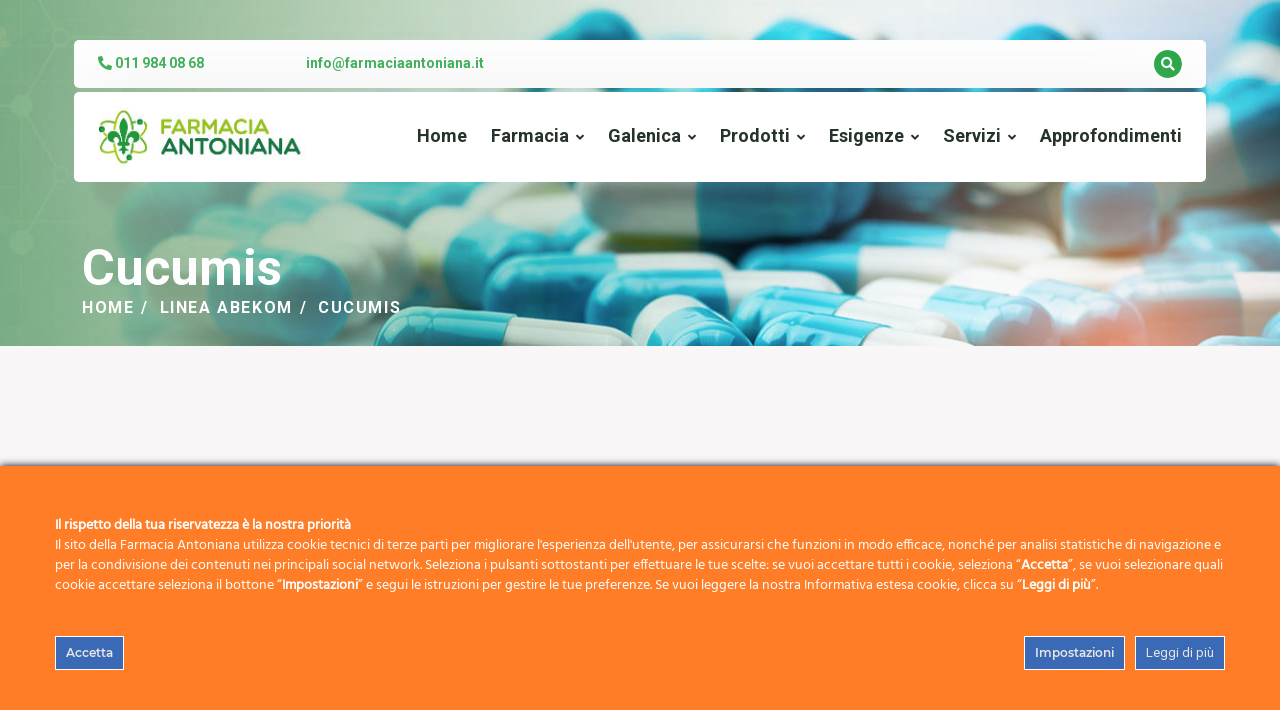

--- FILE ---
content_type: text/html; charset=UTF-8
request_url: https://www.farmaciaantoniana.it/negozio/linea-abekom/cucumis/
body_size: 23744
content:
<!doctype html>
<html class="no-js" lang="it" dir="ltr">
  <!-- Mobile Specific Metas -->
  <meta name="viewport" content="width=device-width, initial-scale=1, shrink-to-fit=no">
	<!-- Google Tag Manager -->
<script>(function(w,d,s,l,i){w[l]=w[l]||[];w[l].push({'gtm.start':
new Date().getTime(),event:'gtm.js'});var f=d.getElementsByTagName(s)[0],
j=d.createElement(s),dl=l!='dataLayer'?'&l='+l:'';j.async=true;j.src=
'https://www.googletagmanager.com/gtm.js?id='+i+dl;f.parentNode.insertBefore(j,f);
})(window,document,'script','dataLayer','GTM-T9RVGVV');</script>
<!-- End Google Tag Manager -->
<meta property="og:image" content="https://www.farmaciaantoniana.it/wp-content/uploads/2022/05/featPro.jpeg" />
<meta property="og:image:secure_url" content="https://www.farmaciaantoniana.it/wp-content/uploads/2022/05/featPro.jpeg" />
<meta property="og:image:width" content="1200" />
<meta property="og:image:height" content="630" />
<meta property="og:image:alt" content="Prodotto Farmacia Antoniana" />
<meta property="og:image:type" content="image/jpeg" />    	<style>img:is([sizes="auto" i], [sizes^="auto," i]) { contain-intrinsic-size: 3000px 1500px }</style>
	
<!-- Ottimizzazione per i motori di ricerca di Rank Math - https://rankmath.com/ -->
<meta name="robots" content="follow, index, max-snippet:-1, max-video-preview:-1, max-image-preview:large"/>
<link rel="canonical" href="https://www.farmaciaantoniana.it/negozio/linea-abekom/cucumis/" />
<meta property="og:locale" content="it_IT" />
<meta property="og:type" content="product" />
<meta property="og:title" content="Cucumis - Farmacia Antoniana" />
<meta property="og:url" content="https://www.farmaciaantoniana.it/negozio/linea-abekom/cucumis/" />
<meta property="og:site_name" content="Farmacia Antoniana" />
<meta property="product:price:currency" content="EUR" />
<meta property="product:availability" content="instock" />
<meta name="twitter:card" content="summary_large_image" />
<meta name="twitter:title" content="Cucumis - Farmacia Antoniana" />
<meta name="twitter:label1" content="Prezzo" />
<meta name="twitter:data1" content="0,00&nbsp;&euro;" />
<meta name="twitter:label2" content="Disponibilità" />
<meta name="twitter:data2" content="In stock" />
<script type="application/ld+json" class="rank-math-schema">{"@context":"https://schema.org","@graph":[{"@type":"Organization","@id":"https://www.farmaciaantoniana.it/#organization","name":"Farmacia Antoniana","sameAs":["https://www.facebook.com/farmaciaantoniana/"]},{"@type":"WebSite","@id":"https://www.farmaciaantoniana.it/#website","url":"https://www.farmaciaantoniana.it","name":"Farmacia Antoniana","publisher":{"@id":"https://www.farmaciaantoniana.it/#organization"},"inLanguage":"it-IT"},{"@type":"BreadcrumbList","@id":"https://www.farmaciaantoniana.it/negozio/linea-abekom/cucumis/#breadcrumb","itemListElement":[{"@type":"ListItem","position":"1","item":{"@id":"https://www.farmaciaantoniana.it/","name":"Home"}},{"@type":"ListItem","position":"2","item":{"@id":"https://www.farmaciaantoniana.it/categoria-prodotto/linea-abekom/","name":"Linea Abekom"}},{"@type":"ListItem","position":"3","item":{"@id":"https://www.farmaciaantoniana.it/negozio/linea-abekom/cucumis/","name":"Cucumis"}}]},{"@type":"ItemPage","@id":"https://www.farmaciaantoniana.it/negozio/linea-abekom/cucumis/#webpage","url":"https://www.farmaciaantoniana.it/negozio/linea-abekom/cucumis/","name":"Cucumis - Farmacia Antoniana","datePublished":"2022-05-03T11:07:33+02:00","dateModified":"2022-05-03T11:07:33+02:00","isPartOf":{"@id":"https://www.farmaciaantoniana.it/#website"},"inLanguage":"it-IT","breadcrumb":{"@id":"https://www.farmaciaantoniana.it/negozio/linea-abekom/cucumis/#breadcrumb"}},{"@type":"Product","name":"Cucumis - Farmacia Antoniana","category":"Linea Abekom","mainEntityOfPage":{"@id":"https://www.farmaciaantoniana.it/negozio/linea-abekom/cucumis/#webpage"},"offers":{"@type":"Offer","price":"0","priceCurrency":"EUR","priceValidUntil":"2026-12-31","availability":"https://schema.org/InStock","itemCondition":"NewCondition","url":"https://www.farmaciaantoniana.it/negozio/linea-abekom/cucumis/","seller":{"@type":"Organization","@id":"https://www.farmaciaantoniana.it/","name":"Farmacia Antoniana","url":"https://www.farmaciaantoniana.it","logo":""}},"@id":"https://www.farmaciaantoniana.it/negozio/linea-abekom/cucumis/#richSnippet"}]}</script>
<!-- /Rank Math WordPress SEO plugin -->

<script type="text/javascript">
/* <![CDATA[ */
window._wpemojiSettings = {"baseUrl":"https:\/\/s.w.org\/images\/core\/emoji\/16.0.1\/72x72\/","ext":".png","svgUrl":"https:\/\/s.w.org\/images\/core\/emoji\/16.0.1\/svg\/","svgExt":".svg","source":{"concatemoji":"https:\/\/www.farmaciaantoniana.it\/wp-includes\/js\/wp-emoji-release.min.js?ver=6.8.3"}};
/*! This file is auto-generated */
!function(s,n){var o,i,e;function c(e){try{var t={supportTests:e,timestamp:(new Date).valueOf()};sessionStorage.setItem(o,JSON.stringify(t))}catch(e){}}function p(e,t,n){e.clearRect(0,0,e.canvas.width,e.canvas.height),e.fillText(t,0,0);var t=new Uint32Array(e.getImageData(0,0,e.canvas.width,e.canvas.height).data),a=(e.clearRect(0,0,e.canvas.width,e.canvas.height),e.fillText(n,0,0),new Uint32Array(e.getImageData(0,0,e.canvas.width,e.canvas.height).data));return t.every(function(e,t){return e===a[t]})}function u(e,t){e.clearRect(0,0,e.canvas.width,e.canvas.height),e.fillText(t,0,0);for(var n=e.getImageData(16,16,1,1),a=0;a<n.data.length;a++)if(0!==n.data[a])return!1;return!0}function f(e,t,n,a){switch(t){case"flag":return n(e,"\ud83c\udff3\ufe0f\u200d\u26a7\ufe0f","\ud83c\udff3\ufe0f\u200b\u26a7\ufe0f")?!1:!n(e,"\ud83c\udde8\ud83c\uddf6","\ud83c\udde8\u200b\ud83c\uddf6")&&!n(e,"\ud83c\udff4\udb40\udc67\udb40\udc62\udb40\udc65\udb40\udc6e\udb40\udc67\udb40\udc7f","\ud83c\udff4\u200b\udb40\udc67\u200b\udb40\udc62\u200b\udb40\udc65\u200b\udb40\udc6e\u200b\udb40\udc67\u200b\udb40\udc7f");case"emoji":return!a(e,"\ud83e\udedf")}return!1}function g(e,t,n,a){var r="undefined"!=typeof WorkerGlobalScope&&self instanceof WorkerGlobalScope?new OffscreenCanvas(300,150):s.createElement("canvas"),o=r.getContext("2d",{willReadFrequently:!0}),i=(o.textBaseline="top",o.font="600 32px Arial",{});return e.forEach(function(e){i[e]=t(o,e,n,a)}),i}function t(e){var t=s.createElement("script");t.src=e,t.defer=!0,s.head.appendChild(t)}"undefined"!=typeof Promise&&(o="wpEmojiSettingsSupports",i=["flag","emoji"],n.supports={everything:!0,everythingExceptFlag:!0},e=new Promise(function(e){s.addEventListener("DOMContentLoaded",e,{once:!0})}),new Promise(function(t){var n=function(){try{var e=JSON.parse(sessionStorage.getItem(o));if("object"==typeof e&&"number"==typeof e.timestamp&&(new Date).valueOf()<e.timestamp+604800&&"object"==typeof e.supportTests)return e.supportTests}catch(e){}return null}();if(!n){if("undefined"!=typeof Worker&&"undefined"!=typeof OffscreenCanvas&&"undefined"!=typeof URL&&URL.createObjectURL&&"undefined"!=typeof Blob)try{var e="postMessage("+g.toString()+"("+[JSON.stringify(i),f.toString(),p.toString(),u.toString()].join(",")+"));",a=new Blob([e],{type:"text/javascript"}),r=new Worker(URL.createObjectURL(a),{name:"wpTestEmojiSupports"});return void(r.onmessage=function(e){c(n=e.data),r.terminate(),t(n)})}catch(e){}c(n=g(i,f,p,u))}t(n)}).then(function(e){for(var t in e)n.supports[t]=e[t],n.supports.everything=n.supports.everything&&n.supports[t],"flag"!==t&&(n.supports.everythingExceptFlag=n.supports.everythingExceptFlag&&n.supports[t]);n.supports.everythingExceptFlag=n.supports.everythingExceptFlag&&!n.supports.flag,n.DOMReady=!1,n.readyCallback=function(){n.DOMReady=!0}}).then(function(){return e}).then(function(){var e;n.supports.everything||(n.readyCallback(),(e=n.source||{}).concatemoji?t(e.concatemoji):e.wpemoji&&e.twemoji&&(t(e.twemoji),t(e.wpemoji)))}))}((window,document),window._wpemojiSettings);
/* ]]> */
</script>
<link rel='stylesheet' id='thwcfe-contact-info-section-frontend-css' href='https://www.farmaciaantoniana.it/wp-content/plugins/woo-checkout-field-editor-pro/block/assets/dist/style-contact-info-section-frontend.css?ver=2.1.1' type='text/css' media='all' />
<link rel='stylesheet' id='thwcfe-contact-info-section-editor-css' href='https://www.farmaciaantoniana.it/wp-content/plugins/woo-checkout-field-editor-pro/block/assets/dist/style-contact-info-section.css?ver=2.1.1' type='text/css' media='all' />
<link rel='stylesheet' id='thwcfe-additional-sections-frontend-css' href='https://www.farmaciaantoniana.it/wp-content/plugins/woo-checkout-field-editor-pro/block/assets/dist/style-additional-sections-frontend.css?ver=2.1.1' type='text/css' media='all' />
<link rel='stylesheet' id='ct-ultimate-gdpr-cookie-popup-css' href='https://www.farmaciaantoniana.it/wp-content/plugins/ct-ultimate-gdpr/assets/css/cookie-popup.min.css?ver=6.8.3' type='text/css' media='all' />
<link rel='stylesheet' id='ct-ultimate-gdpr-custom-fonts-css' href='https://www.farmaciaantoniana.it/wp-content/plugins/ct-ultimate-gdpr/assets/css/fonts/fonts.css?ver=6.8.3' type='text/css' media='all' />
<link rel='stylesheet' id='dashicons-css' href='https://www.farmaciaantoniana.it/wp-includes/css/dashicons.min.css?ver=6.8.3' type='text/css' media='all' />
<style id='dashicons-inline-css' type='text/css'>
[data-font="Dashicons"]:before {font-family: 'Dashicons' !important;content: attr(data-icon) !important;speak: none !important;font-weight: normal !important;font-variant: normal !important;text-transform: none !important;line-height: 1 !important;font-style: normal !important;-webkit-font-smoothing: antialiased !important;-moz-osx-font-smoothing: grayscale !important;}
</style>
<style id='wp-emoji-styles-inline-css' type='text/css'>

	img.wp-smiley, img.emoji {
		display: inline !important;
		border: none !important;
		box-shadow: none !important;
		height: 1em !important;
		width: 1em !important;
		margin: 0 0.07em !important;
		vertical-align: -0.1em !important;
		background: none !important;
		padding: 0 !important;
	}
</style>
<link rel='stylesheet' id='wp-block-library-css' href='https://www.farmaciaantoniana.it/wp-includes/css/dist/block-library/style.min.css?ver=6.8.3' type='text/css' media='all' />
<style id='classic-theme-styles-inline-css' type='text/css'>
/*! This file is auto-generated */
.wp-block-button__link{color:#fff;background-color:#32373c;border-radius:9999px;box-shadow:none;text-decoration:none;padding:calc(.667em + 2px) calc(1.333em + 2px);font-size:1.125em}.wp-block-file__button{background:#32373c;color:#fff;text-decoration:none}
</style>
<style id='rank-math-toc-block-style-inline-css' type='text/css'>
.wp-block-rank-math-toc-block nav ol{counter-reset:item}.wp-block-rank-math-toc-block nav ol li{display:block}.wp-block-rank-math-toc-block nav ol li:before{content:counters(item, ".") ". ";counter-increment:item}

</style>
<style id='rank-math-rich-snippet-style-inline-css' type='text/css'>
/*!
* Plugin:  Rank Math
* URL: https://rankmath.com/wordpress/plugin/seo-suite/
* Name:  rank-math-review-snippet.css
*/@-webkit-keyframes spin{0%{-webkit-transform:rotate(0deg)}100%{-webkit-transform:rotate(-360deg)}}@keyframes spin{0%{-webkit-transform:rotate(0deg)}100%{-webkit-transform:rotate(-360deg)}}@keyframes bounce{from{-webkit-transform:translateY(0px);transform:translateY(0px)}to{-webkit-transform:translateY(-5px);transform:translateY(-5px)}}@-webkit-keyframes bounce{from{-webkit-transform:translateY(0px);transform:translateY(0px)}to{-webkit-transform:translateY(-5px);transform:translateY(-5px)}}@-webkit-keyframes loading{0%{background-size:20% 50% ,20% 50% ,20% 50%}20%{background-size:20% 20% ,20% 50% ,20% 50%}40%{background-size:20% 100%,20% 20% ,20% 50%}60%{background-size:20% 50% ,20% 100%,20% 20%}80%{background-size:20% 50% ,20% 50% ,20% 100%}100%{background-size:20% 50% ,20% 50% ,20% 50%}}@keyframes loading{0%{background-size:20% 50% ,20% 50% ,20% 50%}20%{background-size:20% 20% ,20% 50% ,20% 50%}40%{background-size:20% 100%,20% 20% ,20% 50%}60%{background-size:20% 50% ,20% 100%,20% 20%}80%{background-size:20% 50% ,20% 50% ,20% 100%}100%{background-size:20% 50% ,20% 50% ,20% 50%}}:root{--rankmath-wp-adminbar-height: 0}#rank-math-rich-snippet-wrapper{overflow:hidden}#rank-math-rich-snippet-wrapper h5.rank-math-title{display:block;font-size:18px;line-height:1.4}#rank-math-rich-snippet-wrapper .rank-math-review-image{float:right;max-width:40%;margin-left:15px}#rank-math-rich-snippet-wrapper .rank-math-review-data{margin-bottom:15px}#rank-math-rich-snippet-wrapper .rank-math-total-wrapper{width:100%;padding:0 0 20px 0;float:left;clear:both;position:relative;-webkit-box-sizing:border-box;box-sizing:border-box}#rank-math-rich-snippet-wrapper .rank-math-total-wrapper .rank-math-total{border:0;display:block;margin:0;width:auto;float:left;text-align:left;padding:0;font-size:24px;line-height:1;font-weight:700;-webkit-box-sizing:border-box;box-sizing:border-box;overflow:hidden}#rank-math-rich-snippet-wrapper .rank-math-total-wrapper .rank-math-review-star{float:left;margin-left:15px;margin-top:5px;position:relative;z-index:99;line-height:1}#rank-math-rich-snippet-wrapper .rank-math-total-wrapper .rank-math-review-star .rank-math-review-result-wrapper{display:inline-block;white-space:nowrap;position:relative;color:#e7e7e7}#rank-math-rich-snippet-wrapper .rank-math-total-wrapper .rank-math-review-star .rank-math-review-result-wrapper .rank-math-review-result{position:absolute;top:0;left:0;overflow:hidden;white-space:nowrap;color:#ffbe01}#rank-math-rich-snippet-wrapper .rank-math-total-wrapper .rank-math-review-star .rank-math-review-result-wrapper i{font-size:18px;-webkit-text-stroke-width:1px;font-style:normal;padding:0 2px;line-height:inherit}#rank-math-rich-snippet-wrapper .rank-math-total-wrapper .rank-math-review-star .rank-math-review-result-wrapper i:before{content:"\2605"}body.rtl #rank-math-rich-snippet-wrapper .rank-math-review-image{float:left;margin-left:0;margin-right:15px}body.rtl #rank-math-rich-snippet-wrapper .rank-math-total-wrapper .rank-math-total{float:right}body.rtl #rank-math-rich-snippet-wrapper .rank-math-total-wrapper .rank-math-review-star{float:right;margin-left:0;margin-right:15px}body.rtl #rank-math-rich-snippet-wrapper .rank-math-total-wrapper .rank-math-review-star .rank-math-review-result{left:auto;right:0}@media screen and (max-width: 480px){#rank-math-rich-snippet-wrapper .rank-math-review-image{display:block;max-width:100%;width:100%;text-align:center;margin-right:0}#rank-math-rich-snippet-wrapper .rank-math-review-data{clear:both}}.clear{clear:both}

</style>
<style id='global-styles-inline-css' type='text/css'>
:root{--wp--preset--aspect-ratio--square: 1;--wp--preset--aspect-ratio--4-3: 4/3;--wp--preset--aspect-ratio--3-4: 3/4;--wp--preset--aspect-ratio--3-2: 3/2;--wp--preset--aspect-ratio--2-3: 2/3;--wp--preset--aspect-ratio--16-9: 16/9;--wp--preset--aspect-ratio--9-16: 9/16;--wp--preset--color--black: #000000;--wp--preset--color--cyan-bluish-gray: #abb8c3;--wp--preset--color--white: #ffffff;--wp--preset--color--pale-pink: #f78da7;--wp--preset--color--vivid-red: #cf2e2e;--wp--preset--color--luminous-vivid-orange: #ff6900;--wp--preset--color--luminous-vivid-amber: #fcb900;--wp--preset--color--light-green-cyan: #7bdcb5;--wp--preset--color--vivid-green-cyan: #00d084;--wp--preset--color--pale-cyan-blue: #8ed1fc;--wp--preset--color--vivid-cyan-blue: #0693e3;--wp--preset--color--vivid-purple: #9b51e0;--wp--preset--gradient--vivid-cyan-blue-to-vivid-purple: linear-gradient(135deg,rgba(6,147,227,1) 0%,rgb(155,81,224) 100%);--wp--preset--gradient--light-green-cyan-to-vivid-green-cyan: linear-gradient(135deg,rgb(122,220,180) 0%,rgb(0,208,130) 100%);--wp--preset--gradient--luminous-vivid-amber-to-luminous-vivid-orange: linear-gradient(135deg,rgba(252,185,0,1) 0%,rgba(255,105,0,1) 100%);--wp--preset--gradient--luminous-vivid-orange-to-vivid-red: linear-gradient(135deg,rgba(255,105,0,1) 0%,rgb(207,46,46) 100%);--wp--preset--gradient--very-light-gray-to-cyan-bluish-gray: linear-gradient(135deg,rgb(238,238,238) 0%,rgb(169,184,195) 100%);--wp--preset--gradient--cool-to-warm-spectrum: linear-gradient(135deg,rgb(74,234,220) 0%,rgb(151,120,209) 20%,rgb(207,42,186) 40%,rgb(238,44,130) 60%,rgb(251,105,98) 80%,rgb(254,248,76) 100%);--wp--preset--gradient--blush-light-purple: linear-gradient(135deg,rgb(255,206,236) 0%,rgb(152,150,240) 100%);--wp--preset--gradient--blush-bordeaux: linear-gradient(135deg,rgb(254,205,165) 0%,rgb(254,45,45) 50%,rgb(107,0,62) 100%);--wp--preset--gradient--luminous-dusk: linear-gradient(135deg,rgb(255,203,112) 0%,rgb(199,81,192) 50%,rgb(65,88,208) 100%);--wp--preset--gradient--pale-ocean: linear-gradient(135deg,rgb(255,245,203) 0%,rgb(182,227,212) 50%,rgb(51,167,181) 100%);--wp--preset--gradient--electric-grass: linear-gradient(135deg,rgb(202,248,128) 0%,rgb(113,206,126) 100%);--wp--preset--gradient--midnight: linear-gradient(135deg,rgb(2,3,129) 0%,rgb(40,116,252) 100%);--wp--preset--font-size--small: 13px;--wp--preset--font-size--medium: 20px;--wp--preset--font-size--large: 36px;--wp--preset--font-size--x-large: 42px;--wp--preset--font-family--inter: "Inter", sans-serif;--wp--preset--font-family--cardo: Cardo;--wp--preset--spacing--20: 0.44rem;--wp--preset--spacing--30: 0.67rem;--wp--preset--spacing--40: 1rem;--wp--preset--spacing--50: 1.5rem;--wp--preset--spacing--60: 2.25rem;--wp--preset--spacing--70: 3.38rem;--wp--preset--spacing--80: 5.06rem;--wp--preset--shadow--natural: 6px 6px 9px rgba(0, 0, 0, 0.2);--wp--preset--shadow--deep: 12px 12px 50px rgba(0, 0, 0, 0.4);--wp--preset--shadow--sharp: 6px 6px 0px rgba(0, 0, 0, 0.2);--wp--preset--shadow--outlined: 6px 6px 0px -3px rgba(255, 255, 255, 1), 6px 6px rgba(0, 0, 0, 1);--wp--preset--shadow--crisp: 6px 6px 0px rgba(0, 0, 0, 1);}:where(.is-layout-flex){gap: 0.5em;}:where(.is-layout-grid){gap: 0.5em;}body .is-layout-flex{display: flex;}.is-layout-flex{flex-wrap: wrap;align-items: center;}.is-layout-flex > :is(*, div){margin: 0;}body .is-layout-grid{display: grid;}.is-layout-grid > :is(*, div){margin: 0;}:where(.wp-block-columns.is-layout-flex){gap: 2em;}:where(.wp-block-columns.is-layout-grid){gap: 2em;}:where(.wp-block-post-template.is-layout-flex){gap: 1.25em;}:where(.wp-block-post-template.is-layout-grid){gap: 1.25em;}.has-black-color{color: var(--wp--preset--color--black) !important;}.has-cyan-bluish-gray-color{color: var(--wp--preset--color--cyan-bluish-gray) !important;}.has-white-color{color: var(--wp--preset--color--white) !important;}.has-pale-pink-color{color: var(--wp--preset--color--pale-pink) !important;}.has-vivid-red-color{color: var(--wp--preset--color--vivid-red) !important;}.has-luminous-vivid-orange-color{color: var(--wp--preset--color--luminous-vivid-orange) !important;}.has-luminous-vivid-amber-color{color: var(--wp--preset--color--luminous-vivid-amber) !important;}.has-light-green-cyan-color{color: var(--wp--preset--color--light-green-cyan) !important;}.has-vivid-green-cyan-color{color: var(--wp--preset--color--vivid-green-cyan) !important;}.has-pale-cyan-blue-color{color: var(--wp--preset--color--pale-cyan-blue) !important;}.has-vivid-cyan-blue-color{color: var(--wp--preset--color--vivid-cyan-blue) !important;}.has-vivid-purple-color{color: var(--wp--preset--color--vivid-purple) !important;}.has-black-background-color{background-color: var(--wp--preset--color--black) !important;}.has-cyan-bluish-gray-background-color{background-color: var(--wp--preset--color--cyan-bluish-gray) !important;}.has-white-background-color{background-color: var(--wp--preset--color--white) !important;}.has-pale-pink-background-color{background-color: var(--wp--preset--color--pale-pink) !important;}.has-vivid-red-background-color{background-color: var(--wp--preset--color--vivid-red) !important;}.has-luminous-vivid-orange-background-color{background-color: var(--wp--preset--color--luminous-vivid-orange) !important;}.has-luminous-vivid-amber-background-color{background-color: var(--wp--preset--color--luminous-vivid-amber) !important;}.has-light-green-cyan-background-color{background-color: var(--wp--preset--color--light-green-cyan) !important;}.has-vivid-green-cyan-background-color{background-color: var(--wp--preset--color--vivid-green-cyan) !important;}.has-pale-cyan-blue-background-color{background-color: var(--wp--preset--color--pale-cyan-blue) !important;}.has-vivid-cyan-blue-background-color{background-color: var(--wp--preset--color--vivid-cyan-blue) !important;}.has-vivid-purple-background-color{background-color: var(--wp--preset--color--vivid-purple) !important;}.has-black-border-color{border-color: var(--wp--preset--color--black) !important;}.has-cyan-bluish-gray-border-color{border-color: var(--wp--preset--color--cyan-bluish-gray) !important;}.has-white-border-color{border-color: var(--wp--preset--color--white) !important;}.has-pale-pink-border-color{border-color: var(--wp--preset--color--pale-pink) !important;}.has-vivid-red-border-color{border-color: var(--wp--preset--color--vivid-red) !important;}.has-luminous-vivid-orange-border-color{border-color: var(--wp--preset--color--luminous-vivid-orange) !important;}.has-luminous-vivid-amber-border-color{border-color: var(--wp--preset--color--luminous-vivid-amber) !important;}.has-light-green-cyan-border-color{border-color: var(--wp--preset--color--light-green-cyan) !important;}.has-vivid-green-cyan-border-color{border-color: var(--wp--preset--color--vivid-green-cyan) !important;}.has-pale-cyan-blue-border-color{border-color: var(--wp--preset--color--pale-cyan-blue) !important;}.has-vivid-cyan-blue-border-color{border-color: var(--wp--preset--color--vivid-cyan-blue) !important;}.has-vivid-purple-border-color{border-color: var(--wp--preset--color--vivid-purple) !important;}.has-vivid-cyan-blue-to-vivid-purple-gradient-background{background: var(--wp--preset--gradient--vivid-cyan-blue-to-vivid-purple) !important;}.has-light-green-cyan-to-vivid-green-cyan-gradient-background{background: var(--wp--preset--gradient--light-green-cyan-to-vivid-green-cyan) !important;}.has-luminous-vivid-amber-to-luminous-vivid-orange-gradient-background{background: var(--wp--preset--gradient--luminous-vivid-amber-to-luminous-vivid-orange) !important;}.has-luminous-vivid-orange-to-vivid-red-gradient-background{background: var(--wp--preset--gradient--luminous-vivid-orange-to-vivid-red) !important;}.has-very-light-gray-to-cyan-bluish-gray-gradient-background{background: var(--wp--preset--gradient--very-light-gray-to-cyan-bluish-gray) !important;}.has-cool-to-warm-spectrum-gradient-background{background: var(--wp--preset--gradient--cool-to-warm-spectrum) !important;}.has-blush-light-purple-gradient-background{background: var(--wp--preset--gradient--blush-light-purple) !important;}.has-blush-bordeaux-gradient-background{background: var(--wp--preset--gradient--blush-bordeaux) !important;}.has-luminous-dusk-gradient-background{background: var(--wp--preset--gradient--luminous-dusk) !important;}.has-pale-ocean-gradient-background{background: var(--wp--preset--gradient--pale-ocean) !important;}.has-electric-grass-gradient-background{background: var(--wp--preset--gradient--electric-grass) !important;}.has-midnight-gradient-background{background: var(--wp--preset--gradient--midnight) !important;}.has-small-font-size{font-size: var(--wp--preset--font-size--small) !important;}.has-medium-font-size{font-size: var(--wp--preset--font-size--medium) !important;}.has-large-font-size{font-size: var(--wp--preset--font-size--large) !important;}.has-x-large-font-size{font-size: var(--wp--preset--font-size--x-large) !important;}
:where(.wp-block-post-template.is-layout-flex){gap: 1.25em;}:where(.wp-block-post-template.is-layout-grid){gap: 1.25em;}
:where(.wp-block-columns.is-layout-flex){gap: 2em;}:where(.wp-block-columns.is-layout-grid){gap: 2em;}
:root :where(.wp-block-pullquote){font-size: 1.5em;line-height: 1.6;}
</style>
<link rel='stylesheet' id='ct-ultimate-gdpr-css' href='https://www.farmaciaantoniana.it/wp-content/plugins/ct-ultimate-gdpr/assets/css/style.min.css?ver=5.3.6' type='text/css' media='all' />
<link rel='stylesheet' id='ct-ultimate-gdpr-font-awesome-css' href='https://www.farmaciaantoniana.it/wp-content/plugins/ct-ultimate-gdpr/assets/css/fonts/font-awesome/css/font-awesome.min.css?ver=6.8.3' type='text/css' media='all' />
<link rel='stylesheet' id='photoswipe-css' href='https://www.farmaciaantoniana.it/wp-content/plugins/woocommerce/assets/css/photoswipe/photoswipe.min.css?ver=9.3.3' type='text/css' media='all' />
<link rel='stylesheet' id='photoswipe-default-skin-css' href='https://www.farmaciaantoniana.it/wp-content/plugins/woocommerce/assets/css/photoswipe/default-skin/default-skin.min.css?ver=9.3.3' type='text/css' media='all' />
<link rel='stylesheet' id='woocommerce-layout-css' href='https://www.farmaciaantoniana.it/wp-content/plugins/woocommerce/assets/css/woocommerce-layout.css?ver=9.3.3' type='text/css' media='all' />
<link rel='stylesheet' id='woocommerce-smallscreen-css' href='https://www.farmaciaantoniana.it/wp-content/plugins/woocommerce/assets/css/woocommerce-smallscreen.css?ver=9.3.3' type='text/css' media='only screen and (max-width: 768px)' />
<link rel='stylesheet' id='woocommerce-general-css' href='https://www.farmaciaantoniana.it/wp-content/plugins/woocommerce/assets/css/woocommerce.css?ver=9.3.3' type='text/css' media='all' />
<style id='woocommerce-inline-inline-css' type='text/css'>
.woocommerce form .form-row .required { visibility: visible; }
</style>
<link rel='stylesheet' id='ct-ultimate-gdpr-jquery-ui-css' href='https://www.farmaciaantoniana.it/wp-content/plugins/ct-ultimate-gdpr/assets/css/jquery-ui.min.css?ver=6.8.3' type='text/css' media='all' />
<script type="text/javascript" src="https://www.farmaciaantoniana.it/wp-includes/js/jquery/jquery.min.js?ver=3.7.1" id="jquery-core-js"></script>
<script type="text/javascript" src="https://www.farmaciaantoniana.it/wp-includes/js/jquery/jquery-migrate.min.js?ver=3.4.1" id="jquery-migrate-js"></script>
<script type="text/javascript" src="https://www.farmaciaantoniana.it/wp-content/plugins/woocommerce/assets/js/jquery-blockui/jquery.blockUI.min.js?ver=2.7.0-wc.9.3.3" id="jquery-blockui-js" defer="defer" data-wp-strategy="defer"></script>
<script type="text/javascript" id="wc-add-to-cart-js-extra">
/* <![CDATA[ */
var wc_add_to_cart_params = {"ajax_url":"\/wp-admin\/admin-ajax.php","wc_ajax_url":"\/?wc-ajax=%%endpoint%%","i18n_view_cart":"View cart","cart_url":"https:\/\/www.farmaciaantoniana.it\/lista-prenotazione\/","is_cart":"","cart_redirect_after_add":"no"};
/* ]]> */
</script>
<script type="text/javascript" src="https://www.farmaciaantoniana.it/wp-content/plugins/woocommerce/assets/js/frontend/add-to-cart.min.js?ver=9.3.3" id="wc-add-to-cart-js" defer="defer" data-wp-strategy="defer"></script>
<script type="text/javascript" src="https://www.farmaciaantoniana.it/wp-content/plugins/woocommerce/assets/js/zoom/jquery.zoom.min.js?ver=1.7.21-wc.9.3.3" id="zoom-js" defer="defer" data-wp-strategy="defer"></script>
<script type="text/javascript" src="https://www.farmaciaantoniana.it/wp-content/plugins/woocommerce/assets/js/flexslider/jquery.flexslider.min.js?ver=2.7.2-wc.9.3.3" id="flexslider-js" defer="defer" data-wp-strategy="defer"></script>
<script type="text/javascript" src="https://www.farmaciaantoniana.it/wp-content/plugins/woocommerce/assets/js/photoswipe/photoswipe.min.js?ver=4.1.1-wc.9.3.3" id="photoswipe-js" defer="defer" data-wp-strategy="defer"></script>
<script type="text/javascript" src="https://www.farmaciaantoniana.it/wp-content/plugins/woocommerce/assets/js/photoswipe/photoswipe-ui-default.min.js?ver=4.1.1-wc.9.3.3" id="photoswipe-ui-default-js" defer="defer" data-wp-strategy="defer"></script>
<script type="text/javascript" id="wc-single-product-js-extra">
/* <![CDATA[ */
var wc_single_product_params = {"i18n_required_rating_text":"Please select a rating","review_rating_required":"yes","flexslider":{"rtl":false,"animation":"slide","smoothHeight":true,"directionNav":false,"controlNav":"thumbnails","slideshow":false,"animationSpeed":500,"animationLoop":false,"allowOneSlide":false},"zoom_enabled":"1","zoom_options":[],"photoswipe_enabled":"1","photoswipe_options":{"shareEl":false,"closeOnScroll":false,"history":false,"hideAnimationDuration":0,"showAnimationDuration":0},"flexslider_enabled":"1"};
/* ]]> */
</script>
<script type="text/javascript" src="https://www.farmaciaantoniana.it/wp-content/plugins/woocommerce/assets/js/frontend/single-product.min.js?ver=9.3.3" id="wc-single-product-js" defer="defer" data-wp-strategy="defer"></script>
<script type="text/javascript" src="https://www.farmaciaantoniana.it/wp-content/plugins/woocommerce/assets/js/js-cookie/js.cookie.min.js?ver=2.1.4-wc.9.3.3" id="js-cookie-js" defer="defer" data-wp-strategy="defer"></script>
<script type="text/javascript" id="woocommerce-js-extra">
/* <![CDATA[ */
var woocommerce_params = {"ajax_url":"\/wp-admin\/admin-ajax.php","wc_ajax_url":"\/?wc-ajax=%%endpoint%%"};
/* ]]> */
</script>
<script type="text/javascript" src="https://www.farmaciaantoniana.it/wp-content/plugins/woocommerce/assets/js/frontend/woocommerce.min.js?ver=9.3.3" id="woocommerce-js" defer="defer" data-wp-strategy="defer"></script>
<script type="text/javascript" id="ct-ultimate-gdpr-cookie-list-js-extra">
/* <![CDATA[ */
var ct_ultimate_gdpr_cookie_list = {"list":[{"cookie_name":"woocommerce_*, wp_woocommerce_*, wc_cart_hash_*, wc_fragments_*","cookie_type_label":"Essenziali","first_or_third_party":"Terze parti","can_be_blocked":"1","session_or_persistent":"Persistente","expiry_time":"","purpose":""},{"cookie_name":"__utma, __utmb, __utmc, __utmt, __utmz, _ga, _gat, _gid","cookie_type_label":"Analitica","first_or_third_party":"Terze parti","can_be_blocked":"1","session_or_persistent":"Persistente","expiry_time":"","purpose":""},{"cookie_name":"_ga_E407FPWSPB","cookie_type_label":"Essenziali","first_or_third_party":"Terze parti","can_be_blocked":"1","session_or_persistent":"Persistente","expiry_time":"1718459324","purpose":""},{"cookie_name":"wordpress_logged_in_85e2665e54b60d8cd979b19fa15c8760","cookie_type_label":"Essenziali","first_or_third_party":"Terze parti","can_be_blocked":"1","session_or_persistent":"Sessione","expiry_time":"","purpose":""},{"cookie_name":"wordpress_sec_85e2665e54b60d8cd979b19fa15c8760","cookie_type_label":"Essenziali","first_or_third_party":"Terze parti","can_be_blocked":"1","session_or_persistent":"Sessione","expiry_time":"","purpose":""}]};
/* ]]> */
</script>
<script type="text/javascript" src="https://www.farmaciaantoniana.it/wp-content/plugins/ct-ultimate-gdpr/assets/js/cookie-list.js?ver=5.3.6" id="ct-ultimate-gdpr-cookie-list-js"></script>
<script type="text/javascript" src="https://www.farmaciaantoniana.it/wp-content/plugins/ct-ultimate-gdpr/assets/js/shortcode-block-cookie.js?ver=5.3.6" id="ct-ultimate-gdpr-shortcode-block-cookie-js"></script>
<link rel="https://api.w.org/" href="https://www.farmaciaantoniana.it/wp-json/" /><link rel="alternate" title="JSON" type="application/json" href="https://www.farmaciaantoniana.it/wp-json/wp/v2/product/1655" /><link rel="EditURI" type="application/rsd+xml" title="RSD" href="https://www.farmaciaantoniana.it/xmlrpc.php?rsd" />

<link rel='shortlink' href='https://www.farmaciaantoniana.it/?p=1655' />
<link rel="alternate" title="oEmbed (JSON)" type="application/json+oembed" href="https://www.farmaciaantoniana.it/wp-json/oembed/1.0/embed?url=https%3A%2F%2Fwww.farmaciaantoniana.it%2Fnegozio%2Flinea-abekom%2Fcucumis%2F" />
<link rel="alternate" title="oEmbed (XML)" type="text/xml+oembed" href="https://www.farmaciaantoniana.it/wp-json/oembed/1.0/embed?url=https%3A%2F%2Fwww.farmaciaantoniana.it%2Fnegozio%2Flinea-abekom%2Fcucumis%2F&#038;format=xml" />
<script>document.documentElement.className += " js";</script>
	<noscript><style>.woocommerce-product-gallery{ opacity: 1 !important; }</style></noscript>
	<style class='wp-fonts-local' type='text/css'>
@font-face{font-family:Inter;font-style:normal;font-weight:300 900;font-display:fallback;src:url('https://www.farmaciaantoniana.it/wp-content/plugins/woocommerce/assets/fonts/Inter-VariableFont_slnt,wght.woff2') format('woff2');font-stretch:normal;}
@font-face{font-family:Cardo;font-style:normal;font-weight:400;font-display:fallback;src:url('https://www.farmaciaantoniana.it/wp-content/plugins/woocommerce/assets/fonts/cardo_normal_400.woff2') format('woff2');}
</style>

  <!--==============================
   Google Web Fonts
============================== -->
  <link rel="preconnect" href="https://fonts.googleapis.com">
  <link rel="preconnect" href="https://fonts.gstatic.com" crossorigin>
  <link href="https://fonts.googleapis.com/css2?family=Lora:wght@400;700&family=Roboto:wght@100;300;400;500;700&display=swap" rel="stylesheet">


  <!-- Favicons - Place favicon.ico in the root directory -->
  <link rel="apple-touch-icon" sizes="57x57" href="https://www.farmaciaantoniana.it/wp-content/themes/fantoniana/img/favicon/favicon-32x32.png">
  <link rel="apple-touch-icon" sizes="60x60" href="https://www.farmaciaantoniana.it/wp-content/themes/fantoniana/img/favicon/favicon-32x32.png">
  <link rel="apple-touch-icon" sizes="72x72" href="https://www.farmaciaantoniana.it/wp-content/themes/fantoniana/img/favicon/favicon-32x32.png">
  <link rel="apple-touch-icon" sizes="76x76" href="https://www.farmaciaantoniana.it/wp-content/themes/fantoniana/img/favicon/favicon-32x32.png">
  <link rel="apple-touch-icon" sizes="114x114" href="https://www.farmaciaantoniana.it/wp-content/themes/fantoniana/img/favicon/favicon-32x32.png">
  <link rel="apple-touch-icon" sizes="120x120" href="https://www.farmaciaantoniana.it/wp-content/themes/fantoniana/img/favicon/favicon-32x32.png">
  <link rel="apple-touch-icon" sizes="144x144" href="https://www.farmaciaantoniana.it/wp-content/themes/fantoniana/img/favicon/favicon-32x32.png">
  <link rel="apple-touch-icon" sizes="152x152" href="https://www.farmaciaantoniana.it/wp-content/themes/fantoniana/img/favicon/favicon-32x32.png">
  <link rel="apple-touch-icon" sizes="180x180" href="https://www.farmaciaantoniana.it/wp-content/themes/fantoniana/img/favicon/favicon-32x32.png">
  <link rel="icon" type="image/png" sizes="192x192" href="https://www.farmaciaantoniana.it/wp-content/themes/fantoniana/img/favicon/favicon-32x32.png">
  <link rel="icon" type="image/png" sizes="32x32" href="https://www.farmaciaantoniana.it/wp-content/themes/fantoniana/img/favicon/favicon-32x32.png">
  <link rel="icon" type="image/png" sizes="96x96" href="https://www.farmaciaantoniana.it/wp-content/themes/fantoniana/img/favicon/favicon-32x32.png">
  <link rel="icon" type="image/png" sizes="16x16" href="https://www.farmaciaantoniana.it/wp-content/themes/fantoniana/img/favicon/favicon-32x32.png">
  <!--<link rel="manifest" href="assets/img/favicons/manifest.json">-->
  <meta name="msapplication-TileColor" content="#5cb262">
  <meta name="msapplication-TileImage" content="https://www.farmaciaantoniana.it/wp-content/themes/fantoniana/assets/img/favicons/ms-icon-144x144.png">
  <meta name="theme-color" content="#5cb262">

  <!--==============================
    All CSS File
============================== -->
  <!-- Bootstrap -->
  <link rel="stylesheet" href="https://www.farmaciaantoniana.it/wp-content/themes/fantoniana/assets/css/bootstrap.min.css">
  <!-- Fontawesome Icon -->
  <link rel="stylesheet" href="https://www.farmaciaantoniana.it/wp-content/themes/fantoniana/assets/css/fontawesome.min.css">
  <!-- Flaticon -->
  <link rel="stylesheet" href="https://www.farmaciaantoniana.it/wp-content/themes/fantoniana/assets/css/flaticon.min.css">
  <!-- Layerslider -->
  <link rel="stylesheet" href="https://www.farmaciaantoniana.it/wp-content/themes/fantoniana/assets/css/layerslider.min.css">
  <!-- Date Picker -->
  <link rel="stylesheet" href="https://www.farmaciaantoniana.it/wp-content/themes/fantoniana/assets/css/jquery.datetimepicker.min.css">
  <!-- Magnific Popup -->
  <link rel="stylesheet" href="https://www.farmaciaantoniana.it/wp-content/themes/fantoniana/assets/css/magnific-popup.min.css">
  <!-- Slick Slider -->
  <link rel="stylesheet" href="https://www.farmaciaantoniana.it/wp-content/themes/fantoniana/assets/css/slick.min.css">
  <!-- Animation CSS -->
  <link rel="stylesheet" href="https://www.farmaciaantoniana.it/wp-content/themes/fantoniana/assets/css/animate.min.css">
  <!-- Theme Custom CSS -->
  <link rel="stylesheet" href="https://www.farmaciaantoniana.it/wp-content/themes/fantoniana/assets/css/style.css?v=0.1.4">
  <!-- Theme Color CSS -->
  <link rel="stylesheet" href="https://www.farmaciaantoniana.it/wp-content/themes/fantoniana/assets/css/theme-color1.css">
  <link rel="stylesheet" id="themeColor" href="#">

  <link rel="stylesheet" href="https://www.farmaciaantoniana.it/wp-content/themes/fantoniana/style.css?v=0.1.4">

</head>

<body class="wp-singular product-template-default single single-product postid-1655 wp-theme-fantoniana theme-fantoniana woocommerce woocommerce-page woocommerce-no-js">
<!-- Google Tag Manager (noscript) -->
<noscript><iframe src="https://www.googletagmanager.com/ns.html?id=GTM-T9RVGVV"
height="0" width="0" style="display:none;visibility:hidden"></iframe></noscript>
<!-- End Google Tag Manager (noscript) -->

      <!--[if lte IE 9]>
      	<p class="browserupgrade">You are using an <strong>outdated</strong> browser. Please <a href="https://browsehappy.com/">upgrade your browser</a> to improve your experience and security.</p>
    <![endif]-->

    <!--==============================
     Preloader
  ==============================
  <div class="preloader  ">
      <button class="vs-btn preloaderCls">Cancella il Preloader </button>
      <div class="preloader-inner">
          <div class="loader-logo">
              <img src="https://www.farmaciaantoniana.it/wp-content/themes/fantoniana/img/logo/logo-farmacia-footer.png" alt="Farmacia Antoniana">
          </div>
          <div class="loader-wrap pt-4">
              <span class="loader"></span>
          </div>
      </div>
  </div>-->



    <!--========================
    Sticky Header
========================-->
    <div class="sticky-header-wrap sticky-header py-2 py-lg-1">
        <div class="container position-relative">
            <div class="row align-items-center">
                <div class="col-5 col-lg-3">
                    <div class="logo">
                        <a href="https://www.farmaciaantoniana.it"><img src="https://www.farmaciaantoniana.it/wp-content/themes/fantoniana/img/logo/logo_farmacia-264x56.png" alt="Farmacia Antoniana"></a>
                    </div>
                </div>
                <div class="col-7 col-lg-9 text-end position-static">
                    <nav class="main-menu menu-sticky1 d-none d-lg-block link-inherit">
                        <ul>
                            <li><a href="https://www.farmaciaantoniana.it">Home</a></li>
                            <li class="menu-item-has-children">
                                <a href="#">Farmacia</a>
                                <ul class="sub-menu">
                                    <li><a href="https://www.farmaciaantoniana.it/chi-siamo/">Chi siamo</a></li>
                                    <li><a href="https://www.farmaciaantoniana.it/prenota-e-ritira/">Prenota e Ritira</a></li>
                                    <li><a href="https://www.farmaciaantoniana.it/contatti/">Contatti</a></li>
                                </ul>
                            </li>
                            <li class="menu-item-has-children">
                                <a href="https://www.farmaciaantoniana.it/laboratorio-galenico/">Galenica</a>
                                <ul class="sub-menu">
                                    <!--<li><a href="https://www.farmaciaantoniana.it/galenica/">La Galenica</a></li>-->
                                    <li><a href="https://www.farmaciaantoniana.it/laboratorio-galenico/">Laboratorio Galenico</a></li>
                                    <li><a href="https://www.farmaciaantoniana.it/laboratorio-galenico/materie-prime/">Materie Prime</a></li>
                                    <!--<li><a href="https://www.farmaciaantoniana.it/galenica/richiedi-galenico/">Richiedi Galenico</a></li>-->
                                    <li><a href="https://www.farmaciaantoniana.it/laboratorio-galenico/consulenza-galenica/">Consulenza Galenica</a></li>
                                </ul>
                            </li>
                            <li class="menu-item-has-children">
                                <a href="https://www.farmaciaantoniana.it/lista-prodotti/">Prodotti</a>
                                <ul class="sub-menu">
                                    <li><a href="https://www.farmaciaantoniana.it/lista-prodotti/">Catalogo Completo</a></li>
                                    <li><a href="https://www.farmaciaantoniana.it/categoria-prodotto/linea-salute-farmacia/">Linea Salute Farmacia</a></li>
                                    <li><a href="https://www.farmaciaantoniana.it/categoria-prodotto/linea-abekom/">Linea Abekom</a></li>
                                    <li><a href="https://www.farmaciaantoniana.it/categoria-prodotto/veterinaria/">Linea Veterinaria</a></li>
                                </ul>
                            </li>
                            <li class="mega-menu-wrap menu-item-has-children">
                               <a href="https://www.farmaciaantoniana.it/esigenza/">Esigenze</a>
                               <ul class="mega-menu">
                                 <li><a href="#">Benessere</a>
                                     <ul>
                                       <li><a href="https://www.farmaciaantoniana.it/esigenza/benessere-articolazioni-muscoli/">Benessere Articolazioni Muscolari</a></li>
                                       <li><a href="https://www.farmaciaantoniana.it/esigenza/benessere-circolatorio/">Benessere Circolatorio</a></li>
                                       <li><a href="https://www.farmaciaantoniana.it/esigenza/benessere-cuore-colesterolo/">Benessere Cuore e Colesterolo</a></li>
                                       <li><a href="https://www.farmaciaantoniana.it/esigenza/benessere-fegato-e-reni/">Benessere Fegato e Reni</a></li>
                                       <li><a href="https://www.farmaciaantoniana.it/esigenza/benessere-gola-vie-respiratorie/">Benessere Gola e Vie Respiratorie</a></li>
                                     </ul>
                                 </li>
                                 <li><a href="#">Benessere</a>
                                     <ul>
                                       <li><a href="https://www.farmaciaantoniana.it/esigenza/benessere-donna/">Benessere Donna</a></li>
                                       <li><a href="https://www.farmaciaantoniana.it/esigenza/benessere-uomo/">Benessere Uomo</a></li>
                                       <li><a href="https://www.farmaciaantoniana.it/esigenza/benessere-pressione-arteriosa/">Benessere Pressione Arteriosa</a></li>
                                       <li><a href="https://www.farmaciaantoniana.it/esigenza/benessere-stomaco-intestino/">Benessere Stomaco e Intestino</a></li>
                                       <li><a href="https://www.farmaciaantoniana.it/esigenza/benessere-vie-urinarie/">Benessere Vie Urinarie</a></li>
                                     </ul>
                                 </li>
                                   <li><a href="#">Necessità</a>
                                       <ul>
                                         <li><a href="https://www.farmaciaantoniana.it/esigenza/antiossidanti/">Antiossidanti</a></li>
                                         <li><a href="https://www.farmaciaantoniana.it/esigenza/difese-immunitarie/">Difese Immunitarie</a></li>
                                         <li><a href="https://www.farmaciaantoniana.it/esigenza/liquidi-in-eccesso/">Liquidi in eccesso</a></li>
                                         <li><a href="https://www.farmaciaantoniana.it/esigenza/pelle-e-capelli/">Pelle e capelli</a></li>
                                         <li><a href="https://www.farmaciaantoniana.it/esigenza/controllo-peso/">Controllo del peso</a></li>
                                         <li><a href="https://www.farmaciaantoniana.it/esigenza/metabolismo-zuccheri/">Metabolismo Zuccheri</a></li>
                                       </ul>
                                   </li>
                                   <li><a href="#">Obiettivi</a>
                                       <ul>
                                         <li><a href="https://www.farmaciaantoniana.it/esigenza/sport/">Sport</a></li>
                                         <li><a href="https://www.farmaciaantoniana.it/esigenza/energia-fisica-mentale/">Energie Fisiche e Mentali</a></li>
                                         <li><a href="https://www.farmaciaantoniana.it/esigenza/tono-umore-insonnia/">Tono dell'umore e Insonnia</a></li>
                                       </ul>
                                   </li>
                               </ul>
                           </li>
                           <li class="menu-item-has-children">
                               <a href="#">Servizi</a>
                               <ul class="sub-menu">
                                   <li><a href="https://www.farmaciaantoniana.it/analisi-e-test/">Analisi e Test</a></li>
                                   <li><a href="https://www.farmaciaantoniana.it/evidenza/tampone-antigenico/">Tamponi antigenici</a>
                                   <!--  <ul class="sub-menu">
                                       <li><a href="https://www.farmaciaantoniana.it/evidenza/tampone-antigenico/">Tamponte antigenico</a></li>
                                       <li><a href="https://www.farmaciaantoniana.it/evidenza/prenotazione-tamponi-antigenici/">Tamponti antigenici Rapido</a></li>
                                     </ul>-->
                                   </li>
                                   <li><a href="https://www.farmaciaantoniana.it/evidenza/vaccino/">Vaccinazioni</a>
                                     <!--<ul class="sub-menu">
                                       <li><a href="https://www.farmaciaantoniana.it/evidenza/vaccino-covid19/">Anti Covid 19</a></li>
                                       <li><a href="https://www.farmaciaantoniana.it/evidenza/prenotazione-vaccino-antinfluenzale/">Influenzale</a></li>
                                     </ul></a>-->
                                   </li>
                                   <!--<li><a href="https://www.farmaciaantoniana.it/spedizioni-mondiali/">Spedizioni mondiali</a></li>
                                   <li><a href="https://www.farmaciaantoniana.it/consulenza-remota/">Consulenza remota</a></li>-->
                               </ul>
                           </li>
                           <li>
                               <a href="https://www.farmaciaantoniana.it/approfondimenti/">Approfondimenti</a>
                           </li>
                        </ul>
                    </nav>
                    <button class="vs-menu-toggle d-inline-block d-lg-none"><i class="far fa-bars"></i></button>
                </div>
            </div>
        </div>
    </div>
    <!--==============================
    Mobile Menu
  ============================== -->
    <div class="vs-menu-wrapper">
        <div class="vs-menu-area">
            <button class="vs-menu-toggle"><i class="fal fa-times"></i></button>
            <div class="mobile-logo">
                <a href="https://www.farmaciaantoniana.it"><img src="https://www.farmaciaantoniana.it/wp-content/themes/fantoniana/img/logo/logo_farmacia-264x56.png" alt="Farmacia Antoniana"></a>
            </div>
            <div class="vs-mobile-menu link-inherit"></div><!-- Menu Will Append With Javascript -->
        </div>
    </div>
    <!--==============================
        Header Area
    ==============================-->
<header class="header-wrapper header-layout3 header-layout2">        <div class="container-lg g-0 g-md-1">
              <div class="bg-white py-10 px-4 mb-1">
                <div class="row">
                    <div class="col-12 col-xl-9 text-center text-sm-start">
                        <div class="row head-top-links text-body2">
                          <div class="col-6 col-lg-3"><a href="tel:00390119840868" class="text-inherit"><i class="fas fa-phone-alt"></i> 011 984 08 68</a></div>
                          <div class="col"><a href="mailto:info@farmaciaantoniana.it">info@farmaciaantoniana.it</a></div>

                        </div>
                    </div>
                    <div class="col-xl-3 text-center text-sm-end d-none d-xl-block">
                        <div class="head-top-links text-body2 row">
                          <div class="col search-custom"><form action="https://www.farmaciaantoniana.it" method="GET" class="header-search"> <input type="text" placeholder="Cerca" class="form-control" name="s" value=""> <button type="submit" class="bt-search"><i class="fas fa-search"></i></button></form></div>

                                                    </div>
                    </div>


                </div>
            </div>
            <div class="header2-inner px-4 position-relative py-3 py-lg-0">
                <div class="row align-items-center">
                    <div class="col-6 col-lg-2 col-xl-3">
                        <div class="header-logo">
                            <a href="https://www.farmaciaantoniana.it"><img src="https://www.farmaciaantoniana.it/wp-content/themes/fantoniana/img/logo/logo_farmacia-264x64.jpg" alt="Farmacia Antoniana"></a>
                        </div>
                    </div>
                    <div class="col-6 col-lg-10 col-xl-9 text-end">
                       <nav class="main-menu menu-style1 mobile-menu-active menu-style1 text-end">
                            <ul>
                                <li>
                                    <a href="https://www.farmaciaantoniana.it">Home</a>
                                </li>
                                <li class="menu-item-has-children">
                                    <a href="#">Farmacia</a>
                                    <ul class="sub-menu">
                                        <li><a href="https://www.farmaciaantoniana.it/chi-siamo/">Chi siamo</a></li>
                                        <li><a href="https://www.farmaciaantoniana.it/prenota-e-ritira/">Prenota e Ritira</a></li>
                                        <li><a href="https://www.farmaciaantoniana.it/contatti/">Contatti</a></li>
                                    </ul>
                                </li>
                                <li class="menu-item-has-children">
                                    <a href="https://www.farmaciaantoniana.it/laboratorio-galenico/">Galenica</a>
                                    <ul class="sub-menu">
                                        <!--<li><a href="https://www.farmaciaantoniana.it/galenica/">La Galenica</a></li>-->
                                        <li><a href="https://www.farmaciaantoniana.it/laboratorio-galenico/">Laboratorio Galenico</a></li>
                                        <li><a href="https://www.farmaciaantoniana.it/laboratorio-galenico/materie-prime/">Materie Prime</a></li>
                                        <!--<li><a href="https://www.farmaciaantoniana.it/galenica/richiedi-galenico/">Richiedi Galenico</a></li>-->
                                        <li><a href="https://www.farmaciaantoniana.it/laboratorio-galenico/consulenza-galenica/">Consulenza Galenica</a></li>
                                    </ul>
                                </li>


                                <li class="menu-item-has-children">
                                    <a href="https://www.farmaciaantoniana.it/lista-prodotti/">Prodotti</a>
                                    <ul class="sub-menu">
                                        <li><a href="https://www.farmaciaantoniana.it/lista-prodotti/">Catalogo Completo</a></li>
                                        <li><a href="https://www.farmaciaantoniana.it/categoria-prodotto/linea-salute-farmacia/">Linea Salute Farmacia</a></li>
                                        <li><a href="https://www.farmaciaantoniana.it/categoria-prodotto/linea-abekom/">Linea Abekom</a></li>
                                        <li><a href="https://www.farmaciaantoniana.it/categoria-prodotto/veterinaria/">Linea Veterinaria</a></li>
                                    </ul>
                                </li>


                                 <li class="mega-menu-wrap menu-item-has-children">
                                    <a href="https://www.farmaciaantoniana.it/esigenza/">Esigenze</a>
                                    <ul class="mega-menu">
                                      <li>
                                        <div class="categEsi"><a href="https://www.farmaciaantoniana.it/esigenza/">Tutti i sintomi</a></div>
                                        <a href="#">Obiettivi</a>
                                          <ul>
                                            <li><a href="https://www.farmaciaantoniana.it/esigenza/sport/">Sport</a></li>
                                            <li><a href="https://www.farmaciaantoniana.it/esigenza/energia-fisica-mentale/">Energie Fisiche e Mentali</a></li>
                                            <li><a href="https://www.farmaciaantoniana.it/esigenza/tono-umore-insonnia/">Tono dell'umore e Insonnia</a></li>
                                          </ul>
                                      </li>
                                        <li class="d-none d-md-block"><a href="#">Benessere</a>
                                            <ul>
                                                <li><a href="https://www.farmaciaantoniana.it/esigenza/benessere-articolazioni-muscoli/">Benessere Articolazioni Muscolari</a></li>
                                                <li><a href="https://www.farmaciaantoniana.it/esigenza/benessere-circolatorio/">Benessere Circolatorio</a></li>
                                                <li><a href="https://www.farmaciaantoniana.it/esigenza/benessere-cuore-colesterolo/">Benessere Cuore e Colesterolo</a></li>
                                                <li><a href="https://www.farmaciaantoniana.it/esigenza/benessere-fegato-e-reni/">Benessere Fegato e Reni</a></li>
                                                <li><a href="https://www.farmaciaantoniana.it/esigenza/benessere-gola-vie-respiratorie/">Benessere Gola e Vie Respiratorie</a></li>
                                            </ul>
                                        </li>
                                        <li class="d-none d-md-block"><a href="#">Benessere</a>
                                            <ul>
                                              <li><a href="https://www.farmaciaantoniana.it/esigenza/benessere-donna/">Benessere Donna</a></li>
                                              <li><a href="https://www.farmaciaantoniana.it/esigenza/benessere-uomo/">Benessere Uomo</a></li>
                                              <li><a href="https://www.farmaciaantoniana.it/esigenza/benessere-pressione-arteriosa/">Benessere Pressione Arteriosa</a></li>
                                              <li><a href="https://www.farmaciaantoniana.it/esigenza/benessere-stomaco-intestino/">Benessere Stomaco e Intestino</a></li>
                                              <li><a href="https://www.farmaciaantoniana.it/esigenza/benessere-vie-urinarie/">Benessere Vie Urinarie</a></li>
                                            </ul>
                                        </li>
                                        <li class="d-block d-md-none"><a href="#">Benessere</a>
                                            <ul>
                                              <li><a href="https://www.farmaciaantoniana.it/esigenza/benessere-articolazioni-muscoli/">Benessere Articolazioni Muscolari</a></li>
                                              <li><a href="https://www.farmaciaantoniana.it/esigenza/benessere-circolatorio/">Benessere Circolatorio</a></li>
                                              <li><a href="https://www.farmaciaantoniana.it/esigenza/benessere-cuore-colesterolo/">Benessere Cuore e Colesterolo</a></li>
                                              <li><a href="https://www.farmaciaantoniana.it/esigenza/benessere-fegato-e-reni/">Benessere Fegato e Reni</a></li>
                                              <li><a href="https://www.farmaciaantoniana.it/esigenza/benessere-gola-vie-respiratorie/">Benessere Gola e Vie Respiratorie</a></li>
                                              <li><a href="https://www.farmaciaantoniana.it/esigenza/benessere-donna/">Benessere Donna</a></li>
                                              <li><a href="https://www.farmaciaantoniana.it/esigenza/benessere-uomo/">Benessere Uomo</a></li>
                                              <li><a href="https://www.farmaciaantoniana.it/esigenza/benessere-pressione-arteriosa/">Benessere Pressione Arteriosa</a></li>
                                              <li><a href="https://www.farmaciaantoniana.it/esigenza/benessere-stomaco-intestino/">Benessere Stomaco e Intestino</a></li>
                                              <li><a href="https://www.farmaciaantoniana.it/esigenza/benessere-vie-urinarie/">Benessere Vie Urinarie</a></li>
                                            </ul>
                                        </li>
                                        <li><a href="#">Necessità</a>
                                            <ul>
                                                <li><a href="https://www.farmaciaantoniana.it/esigenza/antiossidanti/">Antiossidanti</a></li>
                                                <li><a href="https://www.farmaciaantoniana.it/esigenza/difese-immunitarie/">Difese Immunitarie</a></li>
                                                <li><a href="https://www.farmaciaantoniana.it/esigenza/liquidi-in-eccesso/">Liquidi in eccesso</a></li>
                                                <li><a href="https://www.farmaciaantoniana.it/esigenza/pelle-e-capelli/">Pelle e capelli</a></li>
                                                <li><a href="https://www.farmaciaantoniana.it/esigenza/controllo-peso/">Controllo del peso</a></li>
                                                <li><a href="https://www.farmaciaantoniana.it/esigenza/metabolismo-zuccheri/">Metabolismo Zuccheri</a></li>
                                            </ul>
                                        </li>

                                    </ul>
                                </li>


                                <li class="menu-item-has-children">
                                    <a href="#">Servizi</a>
                                    <ul class="sub-menu">
                                        <li><a href="https://www.farmaciaantoniana.it/analisi-e-test/">Analisi e Test</a></li>
                                        <li><a href="https://www.farmaciaantoniana.it/evidenza/tampone-antigenico/">Tamponi antigenici</a></li>
                                        <li><a href="https://www.farmaciaantoniana.it/evidenza/vaccino/">Vaccinazioni</a>
                                          <!--<ul class="sub-menu">
                                            <li><a href="https://www.farmaciaantoniana.it/evidenza/vaccino-covid19/">Anti Covid 19</a></li>
                                            <li><a href="https://www.farmaciaantoniana.it/evidenza/prenotazione-vaccino-antinfluenzale/">Influenzale</a></li>
                                          </ul></a>-->
                                        </li>

                                        <!--<li><a href="https://www.farmaciaantoniana.it/spedizioni-mondiali/">Spedizioni mondiali</a></li>
                                        <li><a href="https://www.farmaciaantoniana.it/consulenza-remota/">Consulenza remota</a></li>-->
                                    </ul>
                                </li>
                                <li>
                                    <a href="https://www.farmaciaantoniana.it/approfondimenti/">Approfondimenti</a>
                                </li>

                            </ul>

                            <div class="custom-menu d-block d-md-none">
                              <div class="custom-search">
                                <form action="https://www.farmaciaantoniana.it" method="GET" class="form">
                                  <input type="search" placeholder="Cerca" class="search-field" name="s" value=""/>
                                  <button type="submit" class="search-button">
                                    <img src="https://www.farmaciaantoniana.it/wp-content/themes/fantoniana/img/shop/search.svg">
                                  </button>
                                </form>
                              </div>
                              </div>


                        </nav>
                        <button type="button" class="vs-menu-toggle d-inline-block d-lg-none"><i class="far fa-bars"></i></button>
                        <div class="head-top-links text-body2 d-none d-lg-block">

                    </div>
                    </div>

                </div>
            </div>
        </div>
    </header>
  <!--==============================
Breadcumb bg-fluid
============================== -->



<div class="breadcumb-wrapper breadcumb-layout1 parallax pt-250 pb-30" data-bg-src="https://www.farmaciaantoniana.it/wp-content/themes/fantoniana/img/product/farmaco.jpg">
    <div class="container">
        <div class="breadcumb-content text-start">
            <h1 class="breadcumb-title MenoPX">Cucumis</h1>
            <ul class="breadcumb-menu-style1">
                <li><a href="https://www.farmaciaantoniana.it/">Home</a></li><span class="separator">  </span><li><a href="https://www.farmaciaantoniana.it/categoria-prodotto/linea-abekom/">Linea Abekom</a></li><span class="separator">  </span><li><span class="last">Cucumis</span></li>            </ul>
        </div>
    </div>
</div>

<section class="vs-shop-wrapper shop-details space-top space-md-bottom">
    <div class="container">
        <div class="row mb-5">
            <div class="col-md-6 col-12 mb-30 mb-md-0">
                <div class="product-big-img">
                    <div class="product-img">
                      <div class="product-pharma esploso colorAbekom">
        <div class="prod-top"><div class="svg-cont"><img src="https://www.farmaciaantoniana.it/wp-content/themes/fantoniana/img/product/abekom.svg" alt="Cucumis" class="w-100"></div>
          <div class="title">
            Cucumis
          </div>
          <div class="svg-background"><img src="https://www.farmaciaantoniana.it/wp-content/themes/fantoniana/img/product/abek-compass.svg" alt="Cucumis" class="w-100"></div>
          <div class="banda">
            Linea Salute + Pediatrico + Sport
          </div></div>
      </div>                    </div>
                </div>
            </div>
            <div class="col-md-6 col-12">
                <div class="product-content">
                    <h3 class="product-title mb-1">Cucumis</h3>
                                        <p class="fs-xs my-4">
                      

                      </p>
                                        <div class="actions mb-4 pb-2">
                      

                          <form action="" method="post" enctype='multipart/form-data'>

                            <div class="quantity style2 me-4">
                                 <input type="text" name="quantity" class="form-control input-number" value="1" min="1" max="-1">
                                <button class="quantity-minus qut-btn"><i class="far fa-chevron-down"></i></button>
                                <button class="quantity-plus qut-btn"><i class="far fa-chevron-up"></i></button>
                            </div>

                                  <input class="vs-btn shadow-none" type="submit" id="orderS" name="aggiungi" value="Prenota"/>

                 				<input type="hidden" name="add-to-cart" value="1655" />
                 				<input type="hidden" name="product_id" value="1655" />
                 				<input type="hidden" name="variation_id" class="variation_id" value="0" />
                 			</form>
                                            </div>
                    <div class="product_meta">
                      <span class="posted_in">Linea: <a class="" href="https://www.farmaciaantoniana.it/categoria-prodotto/linea-abekom/" class="sku" >Linea Abekom</a></span>
                        


                        <span class="sku_wrapper">Esigenze:
                        <a class="" href="https://www.farmaciaantoniana.it/esigenza/benessere-articolazioni-muscoli/" class="sku" >Benessere articolazioni e muscoli</a>, <a class="" href="https://www.farmaciaantoniana.it/esigenza/dolori-muscolari/" class="sku" >Dolori Muscolari</a></span>
                        
                    </div>
                </div>
            </div>

        </div>
        <section>
        <div class="container">
          <div class="row">
                                          

          </div>
        </div>
        </section>

        
<section class="vs-testimonial-wrapper position-relative space-md-bottom my-4">
  <div class="container">
      <div class="row cta p-4" data-bg-src="https://www.farmaciaantoniana.it/wp-content/themes/fantoniana/img/product/call-to-action-1200x300_prodotti-tutti.jpg">
          <div class="col-12 text-start">
            <p class="h1">Seleziona i prodotti<br/>
            Concludi l'ordine<br/>
          Ritira e paga in farmacia</p>
                    </div>
      </div>
    </div>
</section>




<div class="releted-product pt-50 vs-product-layout1">
        <div class="section-title mb-20">
		    <h2>Ti potrebbe interessare</h2>
        </div>

		<div class="row">

          <div class="col-lg-3 col-sm-6">
        <div class="product-pharma colorAbekom">
        <a href="https://www.farmaciaantoniana.it/negozio/linea-abekom/micrandol/"><div class="prod-top"><div class="svg-cont"><img src="https://www.farmaciaantoniana.it/wp-content/themes/fantoniana/img/product/abekom.svg" alt="Micrandol" class="w-100"></div><div class="title">Micrandol</div><div class="svg-background"><img src="https://www.farmaciaantoniana.it/wp-content/themes/fantoniana/img/product/abek-compass.svg" alt="Micrandol" class="w-100"></div></div></a>
        <div class="prod-bottom">
          <div class="desc">Benessere articolazioni e muscoli/Emicrania</div>
          <div class="bottonis">
            <div class="scopri">
              <a href="https://www.farmaciaantoniana.it/negozio/linea-abekom/micrandol/">Scopri</a>
            </div>
            <div class="prenota"><a href="?add-to-cart=1657" data-quantity="1" class="button product_type_simple add_to_cart_button ajax_add_to_cart" data-product_id="1657" data-product_sku="" aria-label="Add to cart: &ldquo;Micrandol&rdquo;" rel="nofollow">Prenota</a></div>
          </div>
        </div>
      </div>        </div>
            <div class="col-lg-3 col-sm-6">
        <div class="product-pharma color57">
            <style>
                .color57 .banda {
                  background-color: #4e6098;
                }
                .color57 .title {
                  color:  #4e6098;
                }
                .color57 .prenota a {
                  background-color: #4e6098;
                }
                .color57 .scopri a {
                  color: #4e6098;
                }
            </style>
            <a href="https://www.farmaciaantoniana.it/negozio/linea-salute-farmacia/magnesio-2/"><div class="prod-top"><div class="svg-cont"><svg xmlns="http://www.w3.org/2000/svg" xmlns:xlink="http://www.w3.org/1999/xlink" viewBox="0 0 769.89 533.07"><defs><style>.cls-2{clip-path:url(#clip-path);}.cls-3{clip-path:url(#clip-path-2);}.cls-4{clip-path:url(#clip-path-3);}</style><clipPath id="clip-path"><path style="fill:#4e6098;" d="M470.69,180A32.58,32.58,0,0,1,469,190.47c19.78,20.31,29,39.31,22.35,50.82-7.57,13.11-33.85,13.26-67,2.65-.67,3.12-1.4,6.15-2.17,9.08,37.51,11.26,68,9.64,77.56-6.89,9.11-15.78-3.1-41.31-29-67,0,.29.05.56.05.85M287.31,162.94a164.8,164.8,0,0,0,18.9,21.84,31,31,0,0,1,.57-12.45,141.56,141.56,0,0,1-11.87-13.89,18.85,18.85,0,0,1-7.6,4.5m141.22-17.17,0,0,0,0a.13.13,0,0,1,0,.06M276.75,117.42a23,23,0,0,0-2.93,10.08,19,19,0,0,1,7.91-1.74c.65,0,1.3,0,1.93.1a16,16,0,0,1,1.48-3.6c7.57-13.11,33.86-13.25,67-2.64.68-3.12,1.4-6.15,2.18-9.07-15.88-4.77-30.51-7.24-42.82-7.24-16.78,0-29.27,4.58-34.78,14.11"/></clipPath><clipPath id="clip-path-2"><path style="fill:#4e6098;" d="M276.75,246.13c9.55,16.53,40.07,18.15,77.6,6.88-.78-2.92-1.5-5.95-2.18-9.08-33.17,10.62-59.46,10.47-67-2.64-6.65-11.52,2.59-30.55,22.4-50.88A32.71,32.71,0,0,1,305.83,180c0-.31,0-.61,0-.93-26,25.68-38.23,51.25-29.12,67m210.06-137a18.93,18.93,0,0,1-1.47,7.31,16.53,16.53,0,0,1,6,5.87c6.55,11.36-2.34,30-21.58,50a32.37,32.37,0,0,1,1,7.74,33,33,0,0,1-.38,4.69c26.16-25.76,38.52-51.44,29.37-67.29-2.73-4.73-7.18-8.23-13-10.56a18,18,0,0,1,.15,2.22m-64.69,1.47q1.15,4.38,2.18,9.08a175.48,175.48,0,0,1,25-6.19,19,19,0,0,1-.52-4.36,19.21,19.21,0,0,1,.59-4.64,181.33,181.33,0,0,0-27.26,6.11"/></clipPath><clipPath id="clip-path-3"><path style="fill:#4e6098;" d="M338.46,212.66c-.19,0-.37,0-.56,0,5.57,56.17,26,97.86,50.32,97.86,7.59,0,14.78-4.08,21.28-11.35a19,19,0,0,1-7.69-4.74c-4.26,4.13-8.83,6.4-13.59,6.4-19.6,0-36.06-38-40.71-89.44a32.5,32.5,0,0,1-9.05,1.3m80.66,49.76a19,19,0,0,1,8.18,3.87c5.33-15.17,9.24-33.48,11.25-53.66-.17,0-.33,0-.5,0a32.49,32.49,0,0,1-9.15-1.33c-1.75,19.36-5.15,36.85-9.78,51.09M388.22,53.07c-23.83,0-43.89,39.94-50,94.33h.19a32.66,32.66,0,0,1,9.39,1.38c5-49.67,21.21-86,40.37-86s35.32,36.36,40.37,86a32.51,32.51,0,0,1,9.46-1.4h.12C432.11,93,412.05,53.07,388.22,53.07Z"/></clipPath></defs><title>Risorsa 10</title><g id="Livello_2" data-name="Livello 2"><g id="Livello_1-2" data-name="Livello 1"><path style="fill:#4e6098;" d="M470.69,180A32.58,32.58,0,0,1,469,190.47c19.78,20.31,29,39.31,22.35,50.82-7.57,13.11-33.85,13.26-67,2.65-.67,3.12-1.4,6.15-2.17,9.08,37.51,11.26,68,9.64,77.56-6.89,9.11-15.78-3.1-41.31-29-67,0,.29.05.56.05.85M287.31,162.94a164.8,164.8,0,0,0,18.9,21.84,31,31,0,0,1,.57-12.45,141.56,141.56,0,0,1-11.87-13.89,18.85,18.85,0,0,1-7.6,4.5m141.22-17.17,0,0,0,0a.13.13,0,0,1,0,.06M276.75,117.42a23,23,0,0,0-2.93,10.08,19,19,0,0,1,7.91-1.74c.65,0,1.3,0,1.93.1a16,16,0,0,1,1.48-3.6c7.57-13.11,33.86-13.25,67-2.64.68-3.12,1.4-6.15,2.18-9.07-15.88-4.77-30.51-7.24-42.82-7.24-16.78,0-29.27,4.58-34.78,14.11"/><g class="cls-2"><rect style="fill:#4e6098;" x="262.87" y="41.81" width="256.89" height="283.97" transform="translate(36.48 430.78) rotate(-60)"/></g><path style="fill:#4e6098;" d="M276.75,246.13c9.55,16.53,40.07,18.15,77.6,6.88-.78-2.92-1.5-5.95-2.18-9.08-33.17,10.62-59.46,10.47-67-2.64-6.65-11.52,2.59-30.55,22.4-50.88A32.71,32.71,0,0,1,305.83,180c0-.31,0-.61,0-.93-26,25.68-38.23,51.25-29.12,67m210.06-137a18.93,18.93,0,0,1-1.47,7.31,16.53,16.53,0,0,1,6,5.87c6.55,11.36-2.34,30-21.58,50a32.37,32.37,0,0,1,1,7.74,33,33,0,0,1-.38,4.69c26.16-25.76,38.52-51.44,29.37-67.29-2.73-4.73-7.18-8.23-13-10.56a18,18,0,0,1,.15,2.22m-64.69,1.47q1.15,4.38,2.18,9.08a175.48,175.48,0,0,1,25-6.19,19,19,0,0,1-.52-4.36,19.21,19.21,0,0,1,.59-4.64,181.33,181.33,0,0,0-27.26,6.11"/><g class="cls-3"><rect style="fill:#4e6098;" x="243.83" y="54.85" width="288.8" height="259.02" transform="translate(-40.17 218.82) rotate(-30)"/></g><path style="fill:#4e6098;" d="M338.46,212.66c-.19,0-.37,0-.56,0,5.57,56.17,26,97.86,50.32,97.86,7.59,0,14.78-4.08,21.28-11.35a19,19,0,0,1-7.69-4.74c-4.26,4.13-8.83,6.4-13.59,6.4-19.6,0-36.06-38-40.71-89.44a32.5,32.5,0,0,1-9.05,1.3m80.66,49.76a19,19,0,0,1,8.18,3.87c5.33-15.17,9.24-33.48,11.25-53.66-.17,0-.33,0-.5,0a32.49,32.49,0,0,1-9.15-1.33c-1.75,19.36-5.15,36.85-9.78,51.09M388.22,53.07c-23.83,0-43.89,39.94-50,94.33h.19a32.66,32.66,0,0,1,9.39,1.38c5-49.67,21.21-86,40.37-86s35.32,36.36,40.37,86a32.51,32.51,0,0,1,9.46-1.4h.12C432.11,93,412.05,53.07,388.22,53.07Z"/><g class="cls-4"><rect style="fill:#4e6098;" x="337.9" y="53.07" width="100.65" height="257.42"/></g><path style="fill:#4e6098;" d="M400.81,281.05a14.52,14.52,0,1,0,14.52-14.52,14.52,14.52,0,0,0-14.52,14.52"/><path style="fill:#4e6098;" d="M267.21,144.77a14.52,14.52,0,1,0,14.52-14.52,14.52,14.52,0,0,0-14.52,14.52"/><path style="fill:#4e6098;" d="M453.28,109.08A14.52,14.52,0,1,0,467.8,94.56a14.52,14.52,0,0,0-14.52,14.52"/><path style="fill:#4e6098;" d="M368.31,135.73c0,17.39,12.11,45.49,14.19,70.37h-4.31c-1.44-29.61-18.08-53-38.47-53.24v0h-2.5a27.46,27.46,0,1,0,7.61,53.84q.65-.19,1.29-.42a12.69,12.69,0,0,1-3.53-2.86c-.16-.18-.32-.37-.47-.56s-.39-.54-.57-.81-.29-.47-.43-.72-.28-.51-.41-.78-.17-.36-.24-.54a12,12,0,0,1-.47-1.31c0-.09,0-.18-.07-.26a10.42,10.42,0,0,1-.26-1.26,3,3,0,0,1-.06-.43,11.46,11.46,0,0,1-.11-1.56,12.59,12.59,0,0,1,12.59-12.59,12.94,12.94,0,0,1,1.77.12l.38.08c.44.08.89.16,1.32.28l.38.14a12.63,12.63,0,0,1,1.22.44l.28.15a11.56,11.56,0,0,1,1.21.64c.08,0,.15.11.23.15a13.16,13.16,0,0,1,1.14.82c.06,0,.1.09.15.13a12.9,12.9,0,0,1,1.08,1l.12.14a13.08,13.08,0,0,1,.94,1.15,2,2,0,0,1,.12.19,12.19,12.19,0,0,1,.77,1.24v0s3,4.25,3.44,17A9.44,9.44,0,0,0,368.31,225h13.87c-2.41,8.2-7.79,15.07-18,19.45,0,0,1.12,8.57,15.9,1.56,0,0-5.09,11.16,8.15,20,13.24-8.83,8.15-20,8.15-20,14.77,7,15.89-1.56,15.89-1.56-10.21-4.38-15.6-11.25-18-19.45h13.87a9.44,9.44,0,0,0,1.66-18.73c.47-12.78,3.44-17,3.44-17v0A12.28,12.28,0,0,1,414,188l.11-.19a11.6,11.6,0,0,1,.95-1.15l.12-.14a12.9,12.9,0,0,1,1.08-1l.14-.13c.37-.3.76-.56,1.15-.82.08,0,.14-.11.22-.15.39-.24.8-.44,1.21-.64.1,0,.19-.1.29-.15a12.63,12.63,0,0,1,1.22-.44l.38-.14c.43-.12.87-.2,1.32-.28l.38-.08a12.94,12.94,0,0,1,1.77-.12,12.59,12.59,0,0,1,12.59,12.59,11.46,11.46,0,0,1-.11,1.56c0,.15,0,.29-.06.43a12.79,12.79,0,0,1-.27,1.26c0,.08,0,.17-.06.26A12,12,0,0,1,436,200l-.24.54c-.13.27-.27.53-.41.79s-.28.47-.43.7-.37.55-.57.82-.31.38-.47.56a12.73,12.73,0,0,1-3.54,2.86l1.29.42a27.46,27.46,0,1,0,7.62-53.84h-2.5v0c-20.39.24-37,23.63-38.47,53.24h-4.31c2.08-24.88,14.19-53,14.19-70.37,0-30.91-19.91-45.81-19.91-45.81s-19.91,14.9-19.91,45.81"/><path style="fill:#4e6098;" d="M559,383.63l10.48-21,9.62,21Zm-8.94,18.73,3.66-7.49h31.43l3.75,7.49c3.06,6.64,13.37,1.36,9.88-5.28l-24-47.78c-2.13-4.68-8.26-4.51-10.56,0L539.8,397.08c-1.71,3.58,0,6.64,2.72,8.18,3.07.59,6.22,0,7.58-2.9m-28.58-2.3c0,7.24,11.24,7.07,11.24,0V351.43c0-7.24-11.24-7-11.24,0Zm-31.13,5.79c7.07,0,14.23-1.1,20.19-6.64,3-3,2.3-6.13.93-8a5.73,5.73,0,0,0-7.83-1,19.8,19.8,0,0,1-13.29,5.45c-13.2,0-19.41-9.7-19.41-20.27,0-10.39,6.3-19.67,19.41-19.67,4.86,0,8.44,1,11.93,4.69a5.52,5.52,0,1,0,7.58-8c-6.22-5.37-12.1-7.58-19.51-7.58-19.58,0-29.89,14.14-29.89,30.57s9.28,30.49,29.89,30.49m-72.05-22.22,10.48-21,9.62,21Zm-8.94,18.73,3.66-7.49h31.43l3.75,7.49c3.06,6.64,13.37,1.36,9.88-5.28l-24-47.78c-2.13-4.68-8.26-4.51-10.56,0L399.1,397.08c-1.71,3.58,0,6.64,2.72,8.18,3.07.59,6.22,0,7.58-2.9m-51.59-16.61c2.81,3.75,6.64,3.75,9.71,0l14.14-17.88v31.51c0,3.75,2.38,5.88,5.45,5.88,2.72,0,5.11-2.13,5.11-5.88V351.43a5.53,5.53,0,0,0-9.71-3.74l-19.42,26.23-18.74-25.3c-1.44-1.62-2.89-3.06-5.36-3.06a5.65,5.65,0,0,0-5.11,5.87v47.95c0,3.75,2.38,5.88,5.11,5.88a5.89,5.89,0,0,0,6.13-5.88V367.87ZM288.2,356.63h16.43c11.75,0,11.07,17.88,0,17.88H288.2Zm0,27.68h13.37l12.86,18.39c5.11,6.48,14,.17,9.53-6.38l-11.32-13.8c18.05-7.24,13.62-36.2-8-36.2H282a5.1,5.1,0,0,0-5.11,5.2v48.37c0,7.5,11.33,7.24,11.33-.17Zm-57.91-.68,10.48-21,9.62,21Zm-8.94,18.73,3.66-7.49h31.43l3.74,7.49c3.07,6.64,13.38,1.36,9.88-5.28l-24-47.78c-2.13-4.68-8.26-4.51-10.56,0L211,397.08c-1.7,3.58,0,6.64,2.73,8.18,3.07.59,6.22,0,7.58-2.9m-15-45a5.87,5.87,0,0,0,6-5.79c0-3.06-2.21-5.28-6-5.28H176.41c-3.75,0-6,2.22-6,5.28V400c0,3,2.3,5.28,6,5.28a5.06,5.06,0,0,0,5.11-5.28V382.09h21.72c3.06,0,6.13-2.3,6.13-5.11a6.58,6.58,0,0,0-6.13-6H181.52V357.39Z"/><path style="fill:#4e6098;" d="M709.16,499.3l15.71-31.55,14.44,31.55Zm-13.41,28.11,5.49-11.25h47.14L754,527.41c4.6,10,20.06,2,14.82-7.92l-36-71.67c-3.19-7-12.39-6.77-15.84,0l-36.66,71.67c-2.55,5.36,0,10,4.09,12.26,4.6.89,9.32,0,11.37-4.34m-101.84-4.48a8.41,8.41,0,0,0,8.68,8.82c4.6,0,8-3.19,8-8.82V473.62l42.29,53.66c3.7,3.45,5.87,4.47,10.35,4.47,3.32-1,6.77-3.19,6.77-8.82V451c0-4.21-4.48-8.81-9.07-8.81-4.35,0-8.05,4.6-8.05,8.81v49.57l-42.29-52.89c-3.45-3.32-4.47-4.47-9.07-4.47-6.64,0-7.66,4.47-7.66,9.07ZM524,499.3l15.71-31.55,14.44,31.55Zm-13.41,28.11,5.49-11.25H563.2l5.62,11.25c4.6,10,20.06,2,14.82-7.92l-36-71.67c-3.19-7-12.39-6.77-15.84,0l-36.66,71.67c-2.56,5.36,0,10,4.09,12.26,4.6.89,9.32,0,11.37-4.34M467.7,524c0,10.85,16.86,10.6,16.86,0V451c0-10.86-16.86-10.47-16.86,0Zm-94.36-1a8.41,8.41,0,0,0,8.69,8.82c4.6,0,8.05-3.19,8.05-8.82V473.62l42.28,53.66c3.71,3.45,5.88,4.47,10.35,4.47,3.32-1,6.77-3.19,6.77-8.82V451c0-4.21-4.47-8.81-9.07-8.81-4.34,0-8.05,4.6-8.05,8.81v49.57l-42.28-52.89c-3.45-3.32-4.47-4.47-9.07-4.47-6.65,0-7.67,4.47-7.67,9.07ZM342.43,487c0,20-15.72,30.27-30.41,30.27-14.3,0-29.89-10.22-29.89-30.27s15.59-30.28,29.89-30.28c14.69,0,30.41,10.09,30.41,30.28m16.73,0c0-30.28-23.38-45.74-45.73-46.89-23.63,0-48.16,15.46-48.16,46.89s24.53,47,48.16,46c22.35,0,45.73-15.72,45.73-46M216,523.83c0,11.37,16.87,11.11,16.87,0V459.32h21.2c11.37,0,11.37-16.36,0-16.36H193.68c-11.12,0-11.12,16.36,0,16.36H216Zm-116.21-.9a8.41,8.41,0,0,0,8.69,8.82c4.6,0,8-3.19,8-8.82V473.62l42.28,53.66c3.71,3.45,5.88,4.47,10.35,4.47,3.32-1,6.77-3.19,6.77-8.82V451c0-4.21-4.47-8.81-9.07-8.81-4.34,0-8,4.6-8,8.81v49.57l-42.28-52.89c-3.45-3.32-4.47-4.47-9.07-4.47-6.65,0-7.67,4.47-7.67,9.07ZM29.89,499.3l15.72-31.55L60,499.3ZM16.48,527.41,22,516.16H69.11l5.62,11.25c4.6,10,20.06,2,14.82-7.92l-36-71.67c-3.2-7-12.39-6.77-15.84,0L1,519.49c-2.55,5.36,0,10,4.09,12.26,4.6.89,9.33,0,11.37-4.34"/></g></g></svg>
              </div><div class="title">Magnesio</div><div class="svg-background"><svg xmlns="http://www.w3.org/2000/svg" xmlns:xlink="http://www.w3.org/1999/xlink" viewBox="0 0 380.07 368.72"><defs><style>.cls-2{clip-path:url(#clip-path);}.cls-3{clip-path:url(#clip-path-2);}.cls-4{clip-path:url(#clip-path-3);}</style><clipPath id="clip-path"><path style="fill:#4e6098;" d="M272.26,180a32.85,32.85,0,0,1-1.73,10.45c19.77,20.31,29,39.31,22.34,50.82-7.56,13.11-33.84,13.26-67,2.65-.68,3.12-1.4,6.15-2.18,9.08,37.51,11.26,68,9.64,77.57-6.89,9.11-15.78-3.1-41.31-29-67,0,.29,0,.56,0,.85M88.89,162.94a164.07,164.07,0,0,0,18.9,21.84,30.66,30.66,0,0,1,.56-12.45,142.77,142.77,0,0,1-11.86-13.89,18.85,18.85,0,0,1-7.6,4.5m141.22-17.17,0,0,0,0a.13.13,0,0,0,0,.06M78.33,117.42A23,23,0,0,0,75.4,127.5a19,19,0,0,1,7.91-1.74c.65,0,1.29,0,1.93.1a15.51,15.51,0,0,1,1.48-3.6c7.57-13.11,33.86-13.25,67-2.64.68-3.12,1.4-6.15,2.18-9.07-15.88-4.77-30.51-7.24-42.82-7.24-16.79,0-29.27,4.58-34.78,14.11"/></clipPath><clipPath id="clip-path-2"><path style="fill:#4e6098;" d="M78.33,246.13c9.54,16.53,40.07,18.15,77.6,6.88-.78-2.92-1.5-5.95-2.18-9.08-33.17,10.62-59.46,10.47-67-2.64-6.65-11.52,2.58-30.55,22.4-50.88A32.43,32.43,0,0,1,107.4,180c0-.31,0-.61,0-.93-26,25.68-38.24,51.25-29.12,67m210.05-137a18.92,18.92,0,0,1-1.46,7.31,16.58,16.58,0,0,1,5.95,5.87c6.56,11.36-2.34,30-21.57,50a32.36,32.36,0,0,1,1,7.74,33,33,0,0,1-.37,4.69c26.16-25.76,38.52-51.44,29.37-67.29-2.73-4.73-7.18-8.23-13-10.56a18,18,0,0,1,.14,2.22m-64.68,1.47c.77,2.92,1.5,6,2.17,9.08a175.59,175.59,0,0,1,25-6.19,19,19,0,0,1-.52-4.36,19.21,19.21,0,0,1,.59-4.64,181.06,181.06,0,0,0-27.26,6.11"/></clipPath><clipPath id="clip-path-3"><path style="fill:#4e6098;" d="M140,212.66c-.19,0-.37,0-.56,0,5.57,56.17,26,97.86,50.32,97.86,7.58,0,14.78-4.08,21.27-11.35a19,19,0,0,1-7.68-4.74c-4.27,4.13-8.84,6.4-13.59,6.4-19.61,0-36.07-38-40.71-89.44a32.61,32.61,0,0,1-9.05,1.3m80.65,49.76a19.06,19.06,0,0,1,8.19,3.87c5.33-15.17,9.24-33.48,11.24-53.66l-.49,0a32.61,32.61,0,0,1-9.16-1.33c-1.75,19.36-5.14,36.85-9.78,51.09M189.8,53.07c-23.84,0-43.9,39.94-50,94.33H140a32.76,32.76,0,0,1,9.39,1.38c5-49.67,21.2-86,40.37-86s35.32,36.36,40.37,86a32.46,32.46,0,0,1,9.46-1.4h.12C233.69,93,213.63,53.07,189.8,53.07Z"/></clipPath></defs><title>Risorsa 11</title><g id="Livello_2" data-name="Livello 2"><g id="Livello_1-2" data-name="Livello 1"><path style="fill:#4e6098;" d="M272.26,180a32.85,32.85,0,0,1-1.73,10.45c19.77,20.31,29,39.31,22.34,50.82-7.56,13.11-33.84,13.26-67,2.65-.68,3.12-1.4,6.15-2.18,9.08,37.51,11.26,68,9.64,77.57-6.89,9.11-15.78-3.1-41.31-29-67,0,.29,0,.56,0,.85M88.89,162.94a164.07,164.07,0,0,0,18.9,21.84,30.66,30.66,0,0,1,.56-12.45,142.77,142.77,0,0,1-11.86-13.89,18.85,18.85,0,0,1-7.6,4.5m141.22-17.17,0,0,0,0a.13.13,0,0,0,0,.06M78.33,117.42A23,23,0,0,0,75.4,127.5a19,19,0,0,1,7.91-1.74c.65,0,1.29,0,1.93.1a15.51,15.51,0,0,1,1.48-3.6c7.57-13.11,33.86-13.25,67-2.64.68-3.12,1.4-6.15,2.18-9.07-15.88-4.77-30.51-7.24-42.82-7.24-16.79,0-29.27,4.58-34.78,14.11"/><g class="cls-2"><rect style="fill:#4e6098;" x="64.44" y="41.81" width="256.89" height="283.97" transform="translate(-62.73 258.94) rotate(-60)"/></g><path style="fill:#4e6098;" d="M78.33,246.13c9.54,16.53,40.07,18.15,77.6,6.88-.78-2.92-1.5-5.95-2.18-9.08-33.17,10.62-59.46,10.47-67-2.64-6.65-11.52,2.58-30.55,22.4-50.88A32.43,32.43,0,0,1,107.4,180c0-.31,0-.61,0-.93-26,25.68-38.24,51.25-29.12,67m210.05-137a18.92,18.92,0,0,1-1.46,7.31,16.58,16.58,0,0,1,5.95,5.87c6.56,11.36-2.34,30-21.57,50a32.36,32.36,0,0,1,1,7.74,33,33,0,0,1-.37,4.69c26.16-25.76,38.52-51.44,29.37-67.29-2.73-4.73-7.18-8.23-13-10.56a18,18,0,0,1,.14,2.22m-64.68,1.47c.77,2.92,1.5,6,2.17,9.08a175.59,175.59,0,0,1,25-6.19,19,19,0,0,1-.52-4.36,19.21,19.21,0,0,1,.59-4.64,181.06,181.06,0,0,0-27.26,6.11"/><g class="cls-3"><rect style="fill:#4e6098;" x="45.41" y="54.85" width="288.8" height="259.02" transform="translate(-66.75 119.61) rotate(-30)"/></g><path style="fill:#4e6098;" d="M140,212.66c-.19,0-.37,0-.56,0,5.57,56.17,26,97.86,50.32,97.86,7.58,0,14.78-4.08,21.27-11.35a19,19,0,0,1-7.68-4.74c-4.27,4.13-8.84,6.4-13.59,6.4-19.61,0-36.07-38-40.71-89.44a32.61,32.61,0,0,1-9.05,1.3m80.65,49.76a19.06,19.06,0,0,1,8.19,3.87c5.33-15.17,9.24-33.48,11.24-53.66l-.49,0a32.61,32.61,0,0,1-9.16-1.33c-1.75,19.36-5.14,36.85-9.78,51.09M189.8,53.07c-23.84,0-43.9,39.94-50,94.33H140a32.76,32.76,0,0,1,9.39,1.38c5-49.67,21.2-86,40.37-86s35.32,36.36,40.37,86a32.46,32.46,0,0,1,9.46-1.4h.12C233.69,93,213.63,53.07,189.8,53.07Z"/><g class="cls-4"><rect style="fill:#4e6098;" x="139.48" y="53.07" width="100.65" height="257.42"/></g><path style="fill:#4e6098;" d="M202.39,281.05a14.52,14.52,0,1,0,14.52-14.52,14.52,14.52,0,0,0-14.52,14.52"/><path style="fill:#4e6098;" d="M68.79,144.77a14.52,14.52,0,1,0,14.52-14.52,14.52,14.52,0,0,0-14.52,14.52"/><path style="fill:#4e6098;" d="M254.85,109.08a14.52,14.52,0,1,0,14.52-14.52,14.53,14.53,0,0,0-14.52,14.52"/><path style="fill:#4e6098;" d="M169.88,135.73c0,17.39,12.11,45.49,14.2,70.37h-4.32c-1.43-29.61-18.07-53-38.46-53.24v0h-2.5a27.46,27.46,0,1,0,7.61,53.84q.65-.19,1.29-.42a12.55,12.55,0,0,1-3.53-2.86c-.16-.18-.32-.37-.47-.56s-.39-.54-.57-.81-.29-.47-.43-.72a7.22,7.22,0,0,1-.41-.78c-.09-.18-.17-.36-.25-.54-.17-.43-.34-.86-.47-1.31l-.06-.26a12.79,12.79,0,0,1-.27-1.26l-.06-.43a13.32,13.32,0,0,1-.11-1.56,12.6,12.6,0,0,1,12.6-12.59,12.94,12.94,0,0,1,1.77.12l.37.08a13.39,13.39,0,0,1,1.32.28l.38.14a12.82,12.82,0,0,1,1.23.44c.1.05.18.11.28.15.41.2.82.4,1.21.64.08,0,.15.11.22.15a11.93,11.93,0,0,1,1.15.82l.15.13a14.67,14.67,0,0,1,1.08,1,1.49,1.49,0,0,0,.12.14,13.08,13.08,0,0,1,.94,1.15l.12.19a12.19,12.19,0,0,1,.77,1.24v0s3,4.25,3.43,17A9.44,9.44,0,0,0,169.88,225h13.87c-2.4,8.2-7.78,15.07-18,19.45,0,0,1.12,8.57,15.89,1.56,0,0-5.08,11.16,8.16,20C203,257.17,198,246,198,246c14.77,7,15.89-1.56,15.89-1.56-10.22-4.38-15.6-11.25-18-19.45h13.87a9.44,9.44,0,0,0,1.66-18.73c.47-12.78,3.43-17,3.43-17v0a14.27,14.27,0,0,1,.77-1.24,2,2,0,0,0,.12-.19,11.6,11.6,0,0,1,1-1.15,1.49,1.49,0,0,1,.12-.14,12.77,12.77,0,0,1,1.07-1c.06,0,.1-.09.15-.13a11.93,11.93,0,0,1,1.15-.82c.07,0,.14-.11.22-.15.39-.24.8-.44,1.21-.64a2.49,2.49,0,0,0,.28-.15,12.82,12.82,0,0,1,1.23-.44l.38-.14c.43-.12.87-.2,1.32-.28l.37-.08a13.09,13.09,0,0,1,1.78-.12,12.59,12.59,0,0,1,12.59,12.59,13.32,13.32,0,0,1-.11,1.56l-.06.43a12.79,12.79,0,0,1-.27,1.26l-.06.26c-.13.45-.3.88-.47,1.31l-.24.54c-.13.27-.27.53-.42.79s-.27.47-.42.7-.37.55-.58.82-.3.38-.46.56a12.73,12.73,0,0,1-3.54,2.86q.65.23,1.29.42a27.46,27.46,0,1,0,7.61-53.84H238.3v0c-20.4.24-37,23.63-38.47,53.24h-4.32c2.09-24.88,14.2-53,14.2-70.37,0-30.91-19.91-45.81-19.91-45.81s-19.92,14.9-19.92,45.81"/></g></g></svg>
              </div></div></a>
            <div class="prod-bottom">
              <div class="desc">Benessere articolazioni e muscoli/Emicrania</div>
              <div class="bottonis">
                <div class="scopri">
                  <a href="https://www.farmaciaantoniana.it/negozio/linea-salute-farmacia/magnesio-2/">Scopri</a>
                </div>
                <div class="prenota"><a href="?add-to-cart=1656" data-quantity="1" class="button product_type_simple add_to_cart_button ajax_add_to_cart" data-product_id="1656" data-product_sku="" aria-label="Add to cart: &ldquo;Magnesio&rdquo;" rel="nofollow">Prenota</a></div>
              </div>
            </div>
          </div>        </div>
            <div class="col-lg-3 col-sm-6">
        <div class="product-pharma colorAbekom">
        <a href="https://www.farmaciaantoniana.it/negozio/linea-abekom/abk-tonidol/"><div class="prod-top"><div class="svg-cont"><img src="https://www.farmaciaantoniana.it/wp-content/themes/fantoniana/img/product/abekom.svg" alt="ABK Tonidol" class="w-100"></div><div class="title">ABK Tonidol</div><div class="svg-background"><img src="https://www.farmaciaantoniana.it/wp-content/themes/fantoniana/img/product/abek-compass.svg" alt="ABK Tonidol" class="w-100"></div></div></a>
        <div class="prod-bottom">
          <div class="desc">Benessere articolazioni e muscoli/Dolori Muscolari</div>
          <div class="bottonis">
            <div class="scopri">
              <a href="https://www.farmaciaantoniana.it/negozio/linea-abekom/abk-tonidol/">Scopri</a>
            </div>
            <div class="prenota"><a href="?add-to-cart=1654" data-quantity="1" class="button product_type_simple add_to_cart_button ajax_add_to_cart" data-product_id="1654" data-product_sku="" aria-label="Add to cart: &ldquo;ABK Tonidol&rdquo;" rel="nofollow">Prenota</a></div>
          </div>
        </div>
      </div>        </div>
            <div class="col-lg-3 col-sm-6">
        <div class="product-pharma color57">
            <style>
                .color57 .banda {
                  background-color: #4e6098;
                }
                .color57 .title {
                  color:  #4e6098;
                }
                .color57 .prenota a {
                  background-color: #4e6098;
                }
                .color57 .scopri a {
                  color: #4e6098;
                }
            </style>
            <a href="https://www.farmaciaantoniana.it/negozio/linea-salute-farmacia/poliplus/"><div class="prod-top"><div class="svg-cont"><svg xmlns="http://www.w3.org/2000/svg" xmlns:xlink="http://www.w3.org/1999/xlink" viewBox="0 0 769.89 533.07"><defs><style>.cls-2{clip-path:url(#clip-path);}.cls-3{clip-path:url(#clip-path-2);}.cls-4{clip-path:url(#clip-path-3);}</style><clipPath id="clip-path"><path style="fill:#4e6098;" d="M470.69,180A32.58,32.58,0,0,1,469,190.47c19.78,20.31,29,39.31,22.35,50.82-7.57,13.11-33.85,13.26-67,2.65-.67,3.12-1.4,6.15-2.17,9.08,37.51,11.26,68,9.64,77.56-6.89,9.11-15.78-3.1-41.31-29-67,0,.29.05.56.05.85M287.31,162.94a164.8,164.8,0,0,0,18.9,21.84,31,31,0,0,1,.57-12.45,141.56,141.56,0,0,1-11.87-13.89,18.85,18.85,0,0,1-7.6,4.5m141.22-17.17,0,0,0,0a.13.13,0,0,1,0,.06M276.75,117.42a23,23,0,0,0-2.93,10.08,19,19,0,0,1,7.91-1.74c.65,0,1.3,0,1.93.1a16,16,0,0,1,1.48-3.6c7.57-13.11,33.86-13.25,67-2.64.68-3.12,1.4-6.15,2.18-9.07-15.88-4.77-30.51-7.24-42.82-7.24-16.78,0-29.27,4.58-34.78,14.11"/></clipPath><clipPath id="clip-path-2"><path style="fill:#4e6098;" d="M276.75,246.13c9.55,16.53,40.07,18.15,77.6,6.88-.78-2.92-1.5-5.95-2.18-9.08-33.17,10.62-59.46,10.47-67-2.64-6.65-11.52,2.59-30.55,22.4-50.88A32.71,32.71,0,0,1,305.83,180c0-.31,0-.61,0-.93-26,25.68-38.23,51.25-29.12,67m210.06-137a18.93,18.93,0,0,1-1.47,7.31,16.53,16.53,0,0,1,6,5.87c6.55,11.36-2.34,30-21.58,50a32.37,32.37,0,0,1,1,7.74,33,33,0,0,1-.38,4.69c26.16-25.76,38.52-51.44,29.37-67.29-2.73-4.73-7.18-8.23-13-10.56a18,18,0,0,1,.15,2.22m-64.69,1.47q1.15,4.38,2.18,9.08a175.48,175.48,0,0,1,25-6.19,19,19,0,0,1-.52-4.36,19.21,19.21,0,0,1,.59-4.64,181.33,181.33,0,0,0-27.26,6.11"/></clipPath><clipPath id="clip-path-3"><path style="fill:#4e6098;" d="M338.46,212.66c-.19,0-.37,0-.56,0,5.57,56.17,26,97.86,50.32,97.86,7.59,0,14.78-4.08,21.28-11.35a19,19,0,0,1-7.69-4.74c-4.26,4.13-8.83,6.4-13.59,6.4-19.6,0-36.06-38-40.71-89.44a32.5,32.5,0,0,1-9.05,1.3m80.66,49.76a19,19,0,0,1,8.18,3.87c5.33-15.17,9.24-33.48,11.25-53.66-.17,0-.33,0-.5,0a32.49,32.49,0,0,1-9.15-1.33c-1.75,19.36-5.15,36.85-9.78,51.09M388.22,53.07c-23.83,0-43.89,39.94-50,94.33h.19a32.66,32.66,0,0,1,9.39,1.38c5-49.67,21.21-86,40.37-86s35.32,36.36,40.37,86a32.51,32.51,0,0,1,9.46-1.4h.12C432.11,93,412.05,53.07,388.22,53.07Z"/></clipPath></defs><title>Risorsa 10</title><g id="Livello_2" data-name="Livello 2"><g id="Livello_1-2" data-name="Livello 1"><path style="fill:#4e6098;" d="M470.69,180A32.58,32.58,0,0,1,469,190.47c19.78,20.31,29,39.31,22.35,50.82-7.57,13.11-33.85,13.26-67,2.65-.67,3.12-1.4,6.15-2.17,9.08,37.51,11.26,68,9.64,77.56-6.89,9.11-15.78-3.1-41.31-29-67,0,.29.05.56.05.85M287.31,162.94a164.8,164.8,0,0,0,18.9,21.84,31,31,0,0,1,.57-12.45,141.56,141.56,0,0,1-11.87-13.89,18.85,18.85,0,0,1-7.6,4.5m141.22-17.17,0,0,0,0a.13.13,0,0,1,0,.06M276.75,117.42a23,23,0,0,0-2.93,10.08,19,19,0,0,1,7.91-1.74c.65,0,1.3,0,1.93.1a16,16,0,0,1,1.48-3.6c7.57-13.11,33.86-13.25,67-2.64.68-3.12,1.4-6.15,2.18-9.07-15.88-4.77-30.51-7.24-42.82-7.24-16.78,0-29.27,4.58-34.78,14.11"/><g class="cls-2"><rect style="fill:#4e6098;" x="262.87" y="41.81" width="256.89" height="283.97" transform="translate(36.48 430.78) rotate(-60)"/></g><path style="fill:#4e6098;" d="M276.75,246.13c9.55,16.53,40.07,18.15,77.6,6.88-.78-2.92-1.5-5.95-2.18-9.08-33.17,10.62-59.46,10.47-67-2.64-6.65-11.52,2.59-30.55,22.4-50.88A32.71,32.71,0,0,1,305.83,180c0-.31,0-.61,0-.93-26,25.68-38.23,51.25-29.12,67m210.06-137a18.93,18.93,0,0,1-1.47,7.31,16.53,16.53,0,0,1,6,5.87c6.55,11.36-2.34,30-21.58,50a32.37,32.37,0,0,1,1,7.74,33,33,0,0,1-.38,4.69c26.16-25.76,38.52-51.44,29.37-67.29-2.73-4.73-7.18-8.23-13-10.56a18,18,0,0,1,.15,2.22m-64.69,1.47q1.15,4.38,2.18,9.08a175.48,175.48,0,0,1,25-6.19,19,19,0,0,1-.52-4.36,19.21,19.21,0,0,1,.59-4.64,181.33,181.33,0,0,0-27.26,6.11"/><g class="cls-3"><rect style="fill:#4e6098;" x="243.83" y="54.85" width="288.8" height="259.02" transform="translate(-40.17 218.82) rotate(-30)"/></g><path style="fill:#4e6098;" d="M338.46,212.66c-.19,0-.37,0-.56,0,5.57,56.17,26,97.86,50.32,97.86,7.59,0,14.78-4.08,21.28-11.35a19,19,0,0,1-7.69-4.74c-4.26,4.13-8.83,6.4-13.59,6.4-19.6,0-36.06-38-40.71-89.44a32.5,32.5,0,0,1-9.05,1.3m80.66,49.76a19,19,0,0,1,8.18,3.87c5.33-15.17,9.24-33.48,11.25-53.66-.17,0-.33,0-.5,0a32.49,32.49,0,0,1-9.15-1.33c-1.75,19.36-5.15,36.85-9.78,51.09M388.22,53.07c-23.83,0-43.89,39.94-50,94.33h.19a32.66,32.66,0,0,1,9.39,1.38c5-49.67,21.21-86,40.37-86s35.32,36.36,40.37,86a32.51,32.51,0,0,1,9.46-1.4h.12C432.11,93,412.05,53.07,388.22,53.07Z"/><g class="cls-4"><rect style="fill:#4e6098;" x="337.9" y="53.07" width="100.65" height="257.42"/></g><path style="fill:#4e6098;" d="M400.81,281.05a14.52,14.52,0,1,0,14.52-14.52,14.52,14.52,0,0,0-14.52,14.52"/><path style="fill:#4e6098;" d="M267.21,144.77a14.52,14.52,0,1,0,14.52-14.52,14.52,14.52,0,0,0-14.52,14.52"/><path style="fill:#4e6098;" d="M453.28,109.08A14.52,14.52,0,1,0,467.8,94.56a14.52,14.52,0,0,0-14.52,14.52"/><path style="fill:#4e6098;" d="M368.31,135.73c0,17.39,12.11,45.49,14.19,70.37h-4.31c-1.44-29.61-18.08-53-38.47-53.24v0h-2.5a27.46,27.46,0,1,0,7.61,53.84q.65-.19,1.29-.42a12.69,12.69,0,0,1-3.53-2.86c-.16-.18-.32-.37-.47-.56s-.39-.54-.57-.81-.29-.47-.43-.72-.28-.51-.41-.78-.17-.36-.24-.54a12,12,0,0,1-.47-1.31c0-.09,0-.18-.07-.26a10.42,10.42,0,0,1-.26-1.26,3,3,0,0,1-.06-.43,11.46,11.46,0,0,1-.11-1.56,12.59,12.59,0,0,1,12.59-12.59,12.94,12.94,0,0,1,1.77.12l.38.08c.44.08.89.16,1.32.28l.38.14a12.63,12.63,0,0,1,1.22.44l.28.15a11.56,11.56,0,0,1,1.21.64c.08,0,.15.11.23.15a13.16,13.16,0,0,1,1.14.82c.06,0,.1.09.15.13a12.9,12.9,0,0,1,1.08,1l.12.14a13.08,13.08,0,0,1,.94,1.15,2,2,0,0,1,.12.19,12.19,12.19,0,0,1,.77,1.24v0s3,4.25,3.44,17A9.44,9.44,0,0,0,368.31,225h13.87c-2.41,8.2-7.79,15.07-18,19.45,0,0,1.12,8.57,15.9,1.56,0,0-5.09,11.16,8.15,20,13.24-8.83,8.15-20,8.15-20,14.77,7,15.89-1.56,15.89-1.56-10.21-4.38-15.6-11.25-18-19.45h13.87a9.44,9.44,0,0,0,1.66-18.73c.47-12.78,3.44-17,3.44-17v0A12.28,12.28,0,0,1,414,188l.11-.19a11.6,11.6,0,0,1,.95-1.15l.12-.14a12.9,12.9,0,0,1,1.08-1l.14-.13c.37-.3.76-.56,1.15-.82.08,0,.14-.11.22-.15.39-.24.8-.44,1.21-.64.1,0,.19-.1.29-.15a12.63,12.63,0,0,1,1.22-.44l.38-.14c.43-.12.87-.2,1.32-.28l.38-.08a12.94,12.94,0,0,1,1.77-.12,12.59,12.59,0,0,1,12.59,12.59,11.46,11.46,0,0,1-.11,1.56c0,.15,0,.29-.06.43a12.79,12.79,0,0,1-.27,1.26c0,.08,0,.17-.06.26A12,12,0,0,1,436,200l-.24.54c-.13.27-.27.53-.41.79s-.28.47-.43.7-.37.55-.57.82-.31.38-.47.56a12.73,12.73,0,0,1-3.54,2.86l1.29.42a27.46,27.46,0,1,0,7.62-53.84h-2.5v0c-20.39.24-37,23.63-38.47,53.24h-4.31c2.08-24.88,14.19-53,14.19-70.37,0-30.91-19.91-45.81-19.91-45.81s-19.91,14.9-19.91,45.81"/><path style="fill:#4e6098;" d="M559,383.63l10.48-21,9.62,21Zm-8.94,18.73,3.66-7.49h31.43l3.75,7.49c3.06,6.64,13.37,1.36,9.88-5.28l-24-47.78c-2.13-4.68-8.26-4.51-10.56,0L539.8,397.08c-1.71,3.58,0,6.64,2.72,8.18,3.07.59,6.22,0,7.58-2.9m-28.58-2.3c0,7.24,11.24,7.07,11.24,0V351.43c0-7.24-11.24-7-11.24,0Zm-31.13,5.79c7.07,0,14.23-1.1,20.19-6.64,3-3,2.3-6.13.93-8a5.73,5.73,0,0,0-7.83-1,19.8,19.8,0,0,1-13.29,5.45c-13.2,0-19.41-9.7-19.41-20.27,0-10.39,6.3-19.67,19.41-19.67,4.86,0,8.44,1,11.93,4.69a5.52,5.52,0,1,0,7.58-8c-6.22-5.37-12.1-7.58-19.51-7.58-19.58,0-29.89,14.14-29.89,30.57s9.28,30.49,29.89,30.49m-72.05-22.22,10.48-21,9.62,21Zm-8.94,18.73,3.66-7.49h31.43l3.75,7.49c3.06,6.64,13.37,1.36,9.88-5.28l-24-47.78c-2.13-4.68-8.26-4.51-10.56,0L399.1,397.08c-1.71,3.58,0,6.64,2.72,8.18,3.07.59,6.22,0,7.58-2.9m-51.59-16.61c2.81,3.75,6.64,3.75,9.71,0l14.14-17.88v31.51c0,3.75,2.38,5.88,5.45,5.88,2.72,0,5.11-2.13,5.11-5.88V351.43a5.53,5.53,0,0,0-9.71-3.74l-19.42,26.23-18.74-25.3c-1.44-1.62-2.89-3.06-5.36-3.06a5.65,5.65,0,0,0-5.11,5.87v47.95c0,3.75,2.38,5.88,5.11,5.88a5.89,5.89,0,0,0,6.13-5.88V367.87ZM288.2,356.63h16.43c11.75,0,11.07,17.88,0,17.88H288.2Zm0,27.68h13.37l12.86,18.39c5.11,6.48,14,.17,9.53-6.38l-11.32-13.8c18.05-7.24,13.62-36.2-8-36.2H282a5.1,5.1,0,0,0-5.11,5.2v48.37c0,7.5,11.33,7.24,11.33-.17Zm-57.91-.68,10.48-21,9.62,21Zm-8.94,18.73,3.66-7.49h31.43l3.74,7.49c3.07,6.64,13.38,1.36,9.88-5.28l-24-47.78c-2.13-4.68-8.26-4.51-10.56,0L211,397.08c-1.7,3.58,0,6.64,2.73,8.18,3.07.59,6.22,0,7.58-2.9m-15-45a5.87,5.87,0,0,0,6-5.79c0-3.06-2.21-5.28-6-5.28H176.41c-3.75,0-6,2.22-6,5.28V400c0,3,2.3,5.28,6,5.28a5.06,5.06,0,0,0,5.11-5.28V382.09h21.72c3.06,0,6.13-2.3,6.13-5.11a6.58,6.58,0,0,0-6.13-6H181.52V357.39Z"/><path style="fill:#4e6098;" d="M709.16,499.3l15.71-31.55,14.44,31.55Zm-13.41,28.11,5.49-11.25h47.14L754,527.41c4.6,10,20.06,2,14.82-7.92l-36-71.67c-3.19-7-12.39-6.77-15.84,0l-36.66,71.67c-2.55,5.36,0,10,4.09,12.26,4.6.89,9.32,0,11.37-4.34m-101.84-4.48a8.41,8.41,0,0,0,8.68,8.82c4.6,0,8-3.19,8-8.82V473.62l42.29,53.66c3.7,3.45,5.87,4.47,10.35,4.47,3.32-1,6.77-3.19,6.77-8.82V451c0-4.21-4.48-8.81-9.07-8.81-4.35,0-8.05,4.6-8.05,8.81v49.57l-42.29-52.89c-3.45-3.32-4.47-4.47-9.07-4.47-6.64,0-7.66,4.47-7.66,9.07ZM524,499.3l15.71-31.55,14.44,31.55Zm-13.41,28.11,5.49-11.25H563.2l5.62,11.25c4.6,10,20.06,2,14.82-7.92l-36-71.67c-3.19-7-12.39-6.77-15.84,0l-36.66,71.67c-2.56,5.36,0,10,4.09,12.26,4.6.89,9.32,0,11.37-4.34M467.7,524c0,10.85,16.86,10.6,16.86,0V451c0-10.86-16.86-10.47-16.86,0Zm-94.36-1a8.41,8.41,0,0,0,8.69,8.82c4.6,0,8.05-3.19,8.05-8.82V473.62l42.28,53.66c3.71,3.45,5.88,4.47,10.35,4.47,3.32-1,6.77-3.19,6.77-8.82V451c0-4.21-4.47-8.81-9.07-8.81-4.34,0-8.05,4.6-8.05,8.81v49.57l-42.28-52.89c-3.45-3.32-4.47-4.47-9.07-4.47-6.65,0-7.67,4.47-7.67,9.07ZM342.43,487c0,20-15.72,30.27-30.41,30.27-14.3,0-29.89-10.22-29.89-30.27s15.59-30.28,29.89-30.28c14.69,0,30.41,10.09,30.41,30.28m16.73,0c0-30.28-23.38-45.74-45.73-46.89-23.63,0-48.16,15.46-48.16,46.89s24.53,47,48.16,46c22.35,0,45.73-15.72,45.73-46M216,523.83c0,11.37,16.87,11.11,16.87,0V459.32h21.2c11.37,0,11.37-16.36,0-16.36H193.68c-11.12,0-11.12,16.36,0,16.36H216Zm-116.21-.9a8.41,8.41,0,0,0,8.69,8.82c4.6,0,8-3.19,8-8.82V473.62l42.28,53.66c3.71,3.45,5.88,4.47,10.35,4.47,3.32-1,6.77-3.19,6.77-8.82V451c0-4.21-4.47-8.81-9.07-8.81-4.34,0-8,4.6-8,8.81v49.57l-42.28-52.89c-3.45-3.32-4.47-4.47-9.07-4.47-6.65,0-7.67,4.47-7.67,9.07ZM29.89,499.3l15.72-31.55L60,499.3ZM16.48,527.41,22,516.16H69.11l5.62,11.25c4.6,10,20.06,2,14.82-7.92l-36-71.67c-3.2-7-12.39-6.77-15.84,0L1,519.49c-2.55,5.36,0,10,4.09,12.26,4.6.89,9.33,0,11.37-4.34"/></g></g></svg>
              </div><div class="title">Poliplus</div><div class="svg-background"><svg xmlns="http://www.w3.org/2000/svg" xmlns:xlink="http://www.w3.org/1999/xlink" viewBox="0 0 380.07 368.72"><defs><style>.cls-2{clip-path:url(#clip-path);}.cls-3{clip-path:url(#clip-path-2);}.cls-4{clip-path:url(#clip-path-3);}</style><clipPath id="clip-path"><path style="fill:#4e6098;" d="M272.26,180a32.85,32.85,0,0,1-1.73,10.45c19.77,20.31,29,39.31,22.34,50.82-7.56,13.11-33.84,13.26-67,2.65-.68,3.12-1.4,6.15-2.18,9.08,37.51,11.26,68,9.64,77.57-6.89,9.11-15.78-3.1-41.31-29-67,0,.29,0,.56,0,.85M88.89,162.94a164.07,164.07,0,0,0,18.9,21.84,30.66,30.66,0,0,1,.56-12.45,142.77,142.77,0,0,1-11.86-13.89,18.85,18.85,0,0,1-7.6,4.5m141.22-17.17,0,0,0,0a.13.13,0,0,0,0,.06M78.33,117.42A23,23,0,0,0,75.4,127.5a19,19,0,0,1,7.91-1.74c.65,0,1.29,0,1.93.1a15.51,15.51,0,0,1,1.48-3.6c7.57-13.11,33.86-13.25,67-2.64.68-3.12,1.4-6.15,2.18-9.07-15.88-4.77-30.51-7.24-42.82-7.24-16.79,0-29.27,4.58-34.78,14.11"/></clipPath><clipPath id="clip-path-2"><path style="fill:#4e6098;" d="M78.33,246.13c9.54,16.53,40.07,18.15,77.6,6.88-.78-2.92-1.5-5.95-2.18-9.08-33.17,10.62-59.46,10.47-67-2.64-6.65-11.52,2.58-30.55,22.4-50.88A32.43,32.43,0,0,1,107.4,180c0-.31,0-.61,0-.93-26,25.68-38.24,51.25-29.12,67m210.05-137a18.92,18.92,0,0,1-1.46,7.31,16.58,16.58,0,0,1,5.95,5.87c6.56,11.36-2.34,30-21.57,50a32.36,32.36,0,0,1,1,7.74,33,33,0,0,1-.37,4.69c26.16-25.76,38.52-51.44,29.37-67.29-2.73-4.73-7.18-8.23-13-10.56a18,18,0,0,1,.14,2.22m-64.68,1.47c.77,2.92,1.5,6,2.17,9.08a175.59,175.59,0,0,1,25-6.19,19,19,0,0,1-.52-4.36,19.21,19.21,0,0,1,.59-4.64,181.06,181.06,0,0,0-27.26,6.11"/></clipPath><clipPath id="clip-path-3"><path style="fill:#4e6098;" d="M140,212.66c-.19,0-.37,0-.56,0,5.57,56.17,26,97.86,50.32,97.86,7.58,0,14.78-4.08,21.27-11.35a19,19,0,0,1-7.68-4.74c-4.27,4.13-8.84,6.4-13.59,6.4-19.61,0-36.07-38-40.71-89.44a32.61,32.61,0,0,1-9.05,1.3m80.65,49.76a19.06,19.06,0,0,1,8.19,3.87c5.33-15.17,9.24-33.48,11.24-53.66l-.49,0a32.61,32.61,0,0,1-9.16-1.33c-1.75,19.36-5.14,36.85-9.78,51.09M189.8,53.07c-23.84,0-43.9,39.94-50,94.33H140a32.76,32.76,0,0,1,9.39,1.38c5-49.67,21.2-86,40.37-86s35.32,36.36,40.37,86a32.46,32.46,0,0,1,9.46-1.4h.12C233.69,93,213.63,53.07,189.8,53.07Z"/></clipPath></defs><title>Risorsa 11</title><g id="Livello_2" data-name="Livello 2"><g id="Livello_1-2" data-name="Livello 1"><path style="fill:#4e6098;" d="M272.26,180a32.85,32.85,0,0,1-1.73,10.45c19.77,20.31,29,39.31,22.34,50.82-7.56,13.11-33.84,13.26-67,2.65-.68,3.12-1.4,6.15-2.18,9.08,37.51,11.26,68,9.64,77.57-6.89,9.11-15.78-3.1-41.31-29-67,0,.29,0,.56,0,.85M88.89,162.94a164.07,164.07,0,0,0,18.9,21.84,30.66,30.66,0,0,1,.56-12.45,142.77,142.77,0,0,1-11.86-13.89,18.85,18.85,0,0,1-7.6,4.5m141.22-17.17,0,0,0,0a.13.13,0,0,0,0,.06M78.33,117.42A23,23,0,0,0,75.4,127.5a19,19,0,0,1,7.91-1.74c.65,0,1.29,0,1.93.1a15.51,15.51,0,0,1,1.48-3.6c7.57-13.11,33.86-13.25,67-2.64.68-3.12,1.4-6.15,2.18-9.07-15.88-4.77-30.51-7.24-42.82-7.24-16.79,0-29.27,4.58-34.78,14.11"/><g class="cls-2"><rect style="fill:#4e6098;" x="64.44" y="41.81" width="256.89" height="283.97" transform="translate(-62.73 258.94) rotate(-60)"/></g><path style="fill:#4e6098;" d="M78.33,246.13c9.54,16.53,40.07,18.15,77.6,6.88-.78-2.92-1.5-5.95-2.18-9.08-33.17,10.62-59.46,10.47-67-2.64-6.65-11.52,2.58-30.55,22.4-50.88A32.43,32.43,0,0,1,107.4,180c0-.31,0-.61,0-.93-26,25.68-38.24,51.25-29.12,67m210.05-137a18.92,18.92,0,0,1-1.46,7.31,16.58,16.58,0,0,1,5.95,5.87c6.56,11.36-2.34,30-21.57,50a32.36,32.36,0,0,1,1,7.74,33,33,0,0,1-.37,4.69c26.16-25.76,38.52-51.44,29.37-67.29-2.73-4.73-7.18-8.23-13-10.56a18,18,0,0,1,.14,2.22m-64.68,1.47c.77,2.92,1.5,6,2.17,9.08a175.59,175.59,0,0,1,25-6.19,19,19,0,0,1-.52-4.36,19.21,19.21,0,0,1,.59-4.64,181.06,181.06,0,0,0-27.26,6.11"/><g class="cls-3"><rect style="fill:#4e6098;" x="45.41" y="54.85" width="288.8" height="259.02" transform="translate(-66.75 119.61) rotate(-30)"/></g><path style="fill:#4e6098;" d="M140,212.66c-.19,0-.37,0-.56,0,5.57,56.17,26,97.86,50.32,97.86,7.58,0,14.78-4.08,21.27-11.35a19,19,0,0,1-7.68-4.74c-4.27,4.13-8.84,6.4-13.59,6.4-19.61,0-36.07-38-40.71-89.44a32.61,32.61,0,0,1-9.05,1.3m80.65,49.76a19.06,19.06,0,0,1,8.19,3.87c5.33-15.17,9.24-33.48,11.24-53.66l-.49,0a32.61,32.61,0,0,1-9.16-1.33c-1.75,19.36-5.14,36.85-9.78,51.09M189.8,53.07c-23.84,0-43.9,39.94-50,94.33H140a32.76,32.76,0,0,1,9.39,1.38c5-49.67,21.2-86,40.37-86s35.32,36.36,40.37,86a32.46,32.46,0,0,1,9.46-1.4h.12C233.69,93,213.63,53.07,189.8,53.07Z"/><g class="cls-4"><rect style="fill:#4e6098;" x="139.48" y="53.07" width="100.65" height="257.42"/></g><path style="fill:#4e6098;" d="M202.39,281.05a14.52,14.52,0,1,0,14.52-14.52,14.52,14.52,0,0,0-14.52,14.52"/><path style="fill:#4e6098;" d="M68.79,144.77a14.52,14.52,0,1,0,14.52-14.52,14.52,14.52,0,0,0-14.52,14.52"/><path style="fill:#4e6098;" d="M254.85,109.08a14.52,14.52,0,1,0,14.52-14.52,14.53,14.53,0,0,0-14.52,14.52"/><path style="fill:#4e6098;" d="M169.88,135.73c0,17.39,12.11,45.49,14.2,70.37h-4.32c-1.43-29.61-18.07-53-38.46-53.24v0h-2.5a27.46,27.46,0,1,0,7.61,53.84q.65-.19,1.29-.42a12.55,12.55,0,0,1-3.53-2.86c-.16-.18-.32-.37-.47-.56s-.39-.54-.57-.81-.29-.47-.43-.72a7.22,7.22,0,0,1-.41-.78c-.09-.18-.17-.36-.25-.54-.17-.43-.34-.86-.47-1.31l-.06-.26a12.79,12.79,0,0,1-.27-1.26l-.06-.43a13.32,13.32,0,0,1-.11-1.56,12.6,12.6,0,0,1,12.6-12.59,12.94,12.94,0,0,1,1.77.12l.37.08a13.39,13.39,0,0,1,1.32.28l.38.14a12.82,12.82,0,0,1,1.23.44c.1.05.18.11.28.15.41.2.82.4,1.21.64.08,0,.15.11.22.15a11.93,11.93,0,0,1,1.15.82l.15.13a14.67,14.67,0,0,1,1.08,1,1.49,1.49,0,0,0,.12.14,13.08,13.08,0,0,1,.94,1.15l.12.19a12.19,12.19,0,0,1,.77,1.24v0s3,4.25,3.43,17A9.44,9.44,0,0,0,169.88,225h13.87c-2.4,8.2-7.78,15.07-18,19.45,0,0,1.12,8.57,15.89,1.56,0,0-5.08,11.16,8.16,20C203,257.17,198,246,198,246c14.77,7,15.89-1.56,15.89-1.56-10.22-4.38-15.6-11.25-18-19.45h13.87a9.44,9.44,0,0,0,1.66-18.73c.47-12.78,3.43-17,3.43-17v0a14.27,14.27,0,0,1,.77-1.24,2,2,0,0,0,.12-.19,11.6,11.6,0,0,1,1-1.15,1.49,1.49,0,0,1,.12-.14,12.77,12.77,0,0,1,1.07-1c.06,0,.1-.09.15-.13a11.93,11.93,0,0,1,1.15-.82c.07,0,.14-.11.22-.15.39-.24.8-.44,1.21-.64a2.49,2.49,0,0,0,.28-.15,12.82,12.82,0,0,1,1.23-.44l.38-.14c.43-.12.87-.2,1.32-.28l.37-.08a13.09,13.09,0,0,1,1.78-.12,12.59,12.59,0,0,1,12.59,12.59,13.32,13.32,0,0,1-.11,1.56l-.06.43a12.79,12.79,0,0,1-.27,1.26l-.06.26c-.13.45-.3.88-.47,1.31l-.24.54c-.13.27-.27.53-.42.79s-.27.47-.42.7-.37.55-.58.82-.3.38-.46.56a12.73,12.73,0,0,1-3.54,2.86q.65.23,1.29.42a27.46,27.46,0,1,0,7.61-53.84H238.3v0c-20.4.24-37,23.63-38.47,53.24h-4.32c2.09-24.88,14.2-53,14.2-70.37,0-30.91-19.91-45.81-19.91-45.81s-19.92,14.9-19.92,45.81"/></g></g></svg>
              </div></div></a>
            <div class="prod-bottom">
              <div class="desc">Benessere articolazioni e muscoli/Dolori Muscolari</div>
              <div class="bottonis">
                <div class="scopri">
                  <a href="https://www.farmaciaantoniana.it/negozio/linea-salute-farmacia/poliplus/">Scopri</a>
                </div>
                <div class="prenota"><a href="?add-to-cart=1653" data-quantity="1" class="button product_type_simple add_to_cart_button ajax_add_to_cart" data-product_id="1653" data-product_sku="" aria-label="Add to cart: &ldquo;Poliplus&rdquo;" rel="nofollow">Prenota</a></div>
              </div>
            </div>
          </div>        </div>
      </div>

</div>
</div>
</div>

		</div>
	</div>


 






<!--==============================
  Footer Area
==============================-->
    <footer class="footer-wrapper footer-layout1">
        <div class="container">
            <div class="widget-area pt-50">
                <div class="row align-items-start justify-content-between">
                    <div class="col-sm-12 col-lg-4 col-xl-4">
                        <div class="widget footer-widget  ">
                            <div class="vs-widget-about">
                                <div class="flexy">
                                  <div class="foot-im">
                                    <img src="https://www.farmaciaantoniana.it/wp-content/themes/fantoniana/img/home/Logo-Cerchio-CL.svg" alt="logo farmacia" class="img-fluid"><!-- /img/logo/logo-farmacia-120.jpg -->
                                  </div>
                                  <div class="foot-tit">
                                    <p class="fs-xs link-inherit"><span class="fs-20 fw-semibold lh-20">Farmacia Antoniana</span><br><a href="https://www.google.com/maps/place/FARMACIA+ANTONIANA/@45.141721,7.535696,15z/data=!4m2!3m1!1s0x0:0xeaa95bc0f32b3afb?sa=X&ved=2ahUKEwjU4Irm9qn2AhXCwosKHTpSCMIQ_BJ6BAg9EAU" target="_blank">Viale Balbo 3,<br/>10040 San Gillio (TO)</a></p>
                                  </div>
                                </div>
                                <p class="mb-1 link-inherit"><i class="fas fa-paper-plane me-3"></i><a href="mailto:info@farmaciaantoniana.it">info@farmaciaantoniana.it</a></p>
                                <p class="mb-1 link-inherit"><i class="fab fa-facebook-f me-3"></i> <a href="https://www.facebook.com/farmaciaantoniana/">Facebook</a></p>
                                <p class="mb-0 link-inherit"><i class="fas fa-phone-alt me-3"></i> <a href="tel:00390119840868">+(39) 011984 08 68</a></p>
                                <p class="mb-0 link-inherit"><i class="fab fa-whatsapp me-3"></i> <a href="https://wa.me/+393516036811">Scrivici su Whatsapp</a></p>
                            </div>
                        </div>
                    </div>
                    <div class="col-sm-6 col-lg-4 col-xl-4">
                        <div class="widget widget_nav_menu  footer-widget  ">
                            <p class="fs-xs"><span class="fs-20 fw-semibold lh-20">Orario dal Lunedì al Sabato<br/>08:30 - 12:30 / 15:30 - 19:30</span></p>
                            <div class="menu-all-pages-container">
                                <ul class="menu">
                                    <li><a href="https://www.farmaciaantoniana.it/chi-siamo/">Chi siamo</a></li>
                                    <li><a href="https://www.farmaciaantoniana.it/contatti/">Contatti / Dove Siamo</a></li>
                                    <li><a href="https://www.farmaciaantoniana.it/laboratorio-galenico/">Laboratorio Galenico</a></li>
                                    <li><a href="https://www.farmaciaantoniana.it/prenota-e-ritira/">Prenotazioni</a></li>
                                    <li><a href="https://www.farmaciaantoniana.it/chi-siamo/charity/">Charity</a></li>
                                    <li><a href="https://www.farmaciaantoniana.it/lista-prodotti/">Catalogo prodotti</a></li>
                                  <!--<li><a href="https://www.farmaciaantoniana.it/chi-siamo/sostenibilita/">Sostenibilità</a></li>-->
                                </ul>
                            </div>
                        </div>
                    </div>

                    <div class="col-sm-6 col-lg-4 col-xl-4">
                        <div class="widget widget_nav_menu  footer-widget  ">
                          <div class="menu-all-pages-container">
                                <ul class="menu">
                                  <li><a href="https://www.farmaciaantoniana.it/informativa-estesa-cookie/">Cookie</a></li>
                                  <li><a href="https://www.farmaciaantoniana.it/privacy-policy/">Privacy Policy</a></li>
                                  <li><a href="https://www.farmaciaantoniana.it/termini-e-condizioni/">Termini e Condizioni</a></li>
                                </ul>
                            </div>
                        </div>
                        <div class="vs-widget-about">
                        <a href="http://www.salute.gov.it/portale/temi/soggettoAutorizzatoVenditaOnlineFarmaciMDS.jsp?VOLID=F382" target="_blank" rel="nofollow"><img src="https://www.farmaciaantoniana.it/wp-content/themes/fantoniana/img/logoSitoLegale.jpg" alt="Farmacia Antoniana è autorizzata alla vendita online dei farmaci da banco" width="120"></a>
                        </div>
                    </div>


                </div>
            </div>
            <div class="copyright">
                <div class="cops">
                  <p class="mb-0 link-inherit font-theme">Copyright &copy; 2022 FARMACIA ANTONIANA DI GERMANO ANTONIO - Tutti i marchi registrati &reg; Codice Fiscale e Partita I.V.A. 05505640010</p>
                </div>
                <div class="trig">
                  <p class="mb-0 link-inherit font-theme align-items-center">design by <img src="https://www.farmaciaantoniana.it/wp-content/themes/fantoniana/img/home/logo-trigloo.jpg" alt="logo trigloo"></p>
                </div>
            </div>
        </div>
    </footer>
</div>


<!--==============================
Sidemenu
==============================
<div class="sidemenu-wrapper d-none d-lg-block  ">
    <div class="sidemenu-content">
        <button class="closeButton border-theme text-theme bg-theme-hover sideMenuCls"><i class="far fa-times"></i></button>
        <div class="widget widget_shopping_cart">
            <h3 class="widget_title">Shopping cart</h3>
            <div class="widget_shopping_cart_content">
                <ul class="cart_list ">
                    <li class="mini_cart_item">
                        <a href="#" class="remove"><i class="fal fa-trash-alt"></i></a>
                        <a href="#"><img src="assets/img/cart/cart-img-1-1.jpg" alt="Cart Image">Hot Burger</a>
                        <span class="quantity">1 ×
                            <span class="amount">
                                <span>$</span>40.00
                            </span>
                        </span>
                    </li>
                    <li class="mini_cart_item">
                        <a href="#" class="remove"><i class="fal fa-trash-alt"></i></a>
                        <a href="#"><img src="assets/img/cart/cart-img-1-2.jpg" alt="Cart Image">Vegetable</a>
                        <span class="quantity">1 ×
                            <span class="amount">
                                <span>$</span>99.00
                            </span>
                        </span>
                    </li>

                    <li class="mini_cart_item">
                        <a href="#" class="remove"><i class="fal fa-trash-alt"></i></a>
                        <a href="#"><img src="assets/img/cart/cart-img-1-3.jpg" alt="Cart Image">Pop Pizza</a>
                        <span class="quantity">1 ×
                            <span class="amount">
                                <span>$</span>56.00
                            </span>
                        </span>
                    </li>
                    <li class="mini_cart_item">
                        <a href="#" class="remove"><i class="fal fa-trash-alt"></i></a>
                        <a href="#"><img src="assets/img/cart/cart-img-1-4.jpg" alt="Cart Image">Onion & Tomato</a>
                        <span class="quantity">1 ×
                            <span class="amount">
                                <span>$</span>23.00
                            </span>
                        </span>
                    </li>
                    <li class="mini_cart_item">
                        <a href="#" class="remove"><i class="fal fa-trash-alt"></i></a>
                        <a href="#"><img src="assets/img/cart/cart-img-1-5.jpg" alt="Cart Image">Cool Drinks</a>
                        <span class="quantity">1 ×
                            <span class="amount">
                                <span>$</span>100.00
                            </span>
                        </span>
                    </li>
                </ul>
                <p class="total">
                    <strong>Subtotal:</strong>
                    <span class="amount">
                        <span>$</span>318.00
                    </span>
                </p>
                <p class="buttons">
                    <a href="cart.html" class="vs-btn">View cart</a>
                    <a href="checkout.html" class="vs-btn">Checkout</a>
                </p>
            </div>
        </div>
    </div>
</div>-->
<!--********************************
  Code End  Here
******************************** -->

<!-- Scroll Top Top Button -->
<a href="#" class="scrollToTop"><i class="far fa-angle-up"></i></a>




<!--==============================
    All Js File
============================== -->

<!-- Jquery-->
<script src="https://www.farmaciaantoniana.it/wp-content/themes/fantoniana/assets/js/vendor/jquery-3.6.4.min.js"></script>
<!-- Slick Slider -->
<script src="https://www.farmaciaantoniana.it/wp-content/themes/fantoniana/assets/js/slick.min.js"></script>
<!-- Layerslider -->
<script src="https://www.farmaciaantoniana.it/wp-content/themes/fantoniana/assets/js/layerslider.utils.js"></script>
<script src="https://www.farmaciaantoniana.it/wp-content/themes/fantoniana/assets/js/layerslider.transitions.js"></script>
<script src="https://www.farmaciaantoniana.it/wp-content/themes/fantoniana/assets/js/layerslider.kreaturamedia.jquery.js"></script>
<!-- Bootstrap-->
<script src="https://www.farmaciaantoniana.it/wp-content/themes/fantoniana/assets/js/bootstrap.min.js"></script>
<!-- Date Picker -->
<script src="https://www.farmaciaantoniana.it/wp-content/themes/fantoniana/assets/js/jquery.datetimepicker.min.js"></script>
<!-- Filter -->
<script src="https://www.farmaciaantoniana.it/wp-content/themes/fantoniana/assets/js/imagesloaded.pkgd.min.js"></script>
<script src="https://www.farmaciaantoniana.it/wp-content/themes/fantoniana/assets/js/isotope.pkgd.min.js"></script>
<!-- Magnific Popup -->
<script src="https://www.farmaciaantoniana.it/wp-content/themes/fantoniana/assets/js/jquery.magnific-popup.min.js"></script>
<!-- Jquery UI -->
<script src="https://www.farmaciaantoniana.it/wp-content/themes/fantoniana/assets/js/jquery-ui.min.js"></script>
<!-- WOW JS (Animation JS) -->
<script src="https://www.farmaciaantoniana.it/wp-content/themes/fantoniana/assets/js/wow.min.js"></script>
<!-- Custom Carousel -->
<script src="https://www.farmaciaantoniana.it/wp-content/themes/fantoniana/assets/js/vscustom-carousel.min.js"></script>
<!-- Mobile Menu -->
<script src="https://www.farmaciaantoniana.it/wp-content/themes/fantoniana/assets/js/vsmenu.min.js"></script>
<!-- Form Js -->
<script src="https://www.farmaciaantoniana.it/wp-content/themes/fantoniana/assets/js/ajax-mail.js"></script>
<!-- Main Js File -->
<script src="https://www.farmaciaantoniana.it/wp-content/themes/fantoniana/assets/js/main.js"></script>



<!-- Main Js File -->
<script src="https://www.farmaciaantoniana.it/wp-content/themes/fantoniana/assets/js/animazioni.js"></script>


<script type="speculationrules">
{"prefetch":[{"source":"document","where":{"and":[{"href_matches":"\/*"},{"not":{"href_matches":["\/wp-*.php","\/wp-admin\/*","\/wp-content\/uploads\/*","\/wp-content\/*","\/wp-content\/plugins\/*","\/wp-content\/themes\/fantoniana\/*","\/*\\?(.+)"]}},{"not":{"selector_matches":"a[rel~=\"nofollow\"]"}},{"not":{"selector_matches":".no-prefetch, .no-prefetch a"}}]},"eagerness":"conservative"}]}
</script>
<script type="text/javascript">
function fetch(){

    jQuery.ajax({
        url: 'https://www.farmaciaantoniana.it/wp-admin/admin-ajax.php',
        type: 'post',
        data: { action: 'data_fetch', keyword: jQuery('#keyword').val() },
        success: function(data) {
            jQuery('#datafetch').html( data );
        }
    });

}
</script>

<style>
    #ct-ultimate-gdpr-cookie-modal-body h1,
    #ct-ultimate-gdpr-cookie-modal-body h2,
    #ct-ultimate-gdpr-cookie-modal-body h3,
    #ct-ultimate-gdpr-cookie-modal-body h4,
    #ct-ultimate-gdpr-cookie-modal-body h5,
    #ct-ultimate-gdpr-cookie-modal-body h6 {
        color: #595959;
    }
</style>

	<div
        id="ct-ultimate-gdpr-cookie-popup"
        class="ct-ultimate-gdpr-cookie-bottomPanel ct-ultimate-gdpr-cookie-popup-classic ct-ultimate-gdpr-cookie-popup-squared"
        style="background-color: ;
                color: #ffffff;
		bottom: 0px; width: 100%; border-radius: 0;                ">



	<div class='ct-container ct-ultimate-gdpr-cookie-popup-bottomPanel'>    <div id="ct-ultimate-gdpr-cookie-content" >
				<strong>Il rispetto della tua riservatezza è la nostra priorità</strong><br />

Il sito della Farmacia Antoniana utilizza cookie tecnici di terze parti per migliorare l'esperienza dell'utente, per assicurarsi che funzioni in modo efficace, nonché per analisi statistiche di navigazione e per la condivisione dei contenuti nei principali social network.
Seleziona i pulsanti sottostanti per effettuare le tue scelte: se vuoi accettare tutti i cookie, seleziona “<strong>Accetta</strong>”, se vuoi selezionare quali cookie accettare seleziona il bottone “<strong>Impostazioni</strong>” e segui le istruzioni per gestire le tue preferenze. Se vuoi leggere la nostra Informativa estesa cookie, clicca su “<strong>Leggi di più</strong>”.		    </div>

		    <div
            id="ct-ultimate-gdpr-cookie-accept"
			class="cookie-buttons"
            style="border-color:#ffffff;background-color:#3a6ab5; color:#e5e5e5;">
		Accetta    </div>

	
	        <div
                id="ct-ultimate-gdpr-cookie-read-more"
				class="cookie-buttons"
                style="border-color: #ffffff; background-color: #3a6ab5; color: #e5e5e5;">Leggi di più</div>
	
    <div
    id="ct-ultimate-gdpr-cookie-change-settings"
	class="cookie-buttons"
    style="border-color:#ffffff;background-color:#3a6ab5;color:#e5e5e5">Impostazioni</div>
	</div><!-- .ct-ultimate-gdpr-cookie-buttons.ct-clearfix -->

    <div class="ct-clearfix"></div>
	<!-- End of ct-ultimate-gdpr-cookie-popup-btn-wrapper -->	</div><!-- .ct-container.ct-ultimate-gdpr-cookie-popup-[top/bottom]Panel -->

    </div><!-- #ct-ultimate-gdpr-cookie-popup -->

  <div id="ct-ultimate-gdpr-cookie-open"
       class="ct-ultimate-gdpr-trigger-modal-squared"
       style="background-color: #ffffff;color: #81d742;
       bottom: 40px; right: 40px; top: auto; left: auto;">

		                <span class="fa fa-cog" aria-hidden="true"></span>
                <span class="sr-only">Impostazioni della casella dei cookie</span>
			    </div>
    <div id="ct-ultimate-gdpr-cookie-open"
         class="ct-ultimate-gdpr-trigger-modal-squared"
         style="background-color: #ffffff;color: #81d742;
	     bottom: 40px; right: 40px; top: auto; left: auto;">
		                <span class="fa fa-cog" aria-hidden="true"></span>
                <span class="sr-only">Impostazioni della casella dei cookie</span>
			    </div>

<div id="ct-ultimate-gdpr-cookie-modal" class="ct-ultimate-gdpr--Groups-5">

    <!-- Modal content -->
    <div class="ct-ultimate-gdpr-cookie-modal-content ct-ultimate-gdpr-cookie-skin-one">
		            <div id="ct-ultimate-gdpr-cookie-modal-close"></div>
		        <div id="ct-ultimate-gdpr-cookie-modal-body"
             class="ct-ultimate-gdpr-slider-not-block">

			
			                <div style="color: #797979"> <h2>Impostazioni Privacy</h2>
<div class="ct-ultimate-gdpr-cookie-modal-desc">

Scegli quali cookie vuoi autorizzare.

Puoi cambiare queste impostazioni in qualsiasi momento. Tuttavia, questo potrebbe risultare alla susseguente non-disponibilità di alcune funzioni. Per informazioni sull’eliminazione dei cookie, consulta la funzione aiuto del tuo browser.

Ulteriori informazioni sui cookie che utilizziamo.

</div>
<h3>Con lo slider, puoi abilitare o disabilitare vari tipi di cookie:</h3> </div>

			            <form action="#" id="ct-ultimate-gdpr-cookie-modal-slider-form">
                <div class="ct-ultimate-gdpr-slider"></div>
                <ul class="ct-ultimate-gdpr-cookie-modal-slider">
																                        <li id="ct-ultimate-gdpr-cookie-modal-slider-item-block"
                            class="ct-ultimate-gdpr-cookie-modal-slider-item "
                            data-count="1">
                            <div>
                                <img class="ct-svg"
                                     src="https://www.farmaciaantoniana.it/wp-content/plugins/ct-ultimate-gdpr/assets/css/images/block-all.svg"
                                     alt="Block all">
                            </div>
                            <input type="radio" id="cookie0"
                                   name="radio-group"                                    class="ct-ultimate-gdpr-cookie-modal-slider-radio"
                                   value="1"
                                   data-count="1">
                            <label for="cookie0"
                                   style="color: #595959;">
								Blocca tutti                            </label>
                        </li>

					
											                        <li class="ct-ultimate-gdpr-cookie-modal-slider-item ">
                            <div>
                                <img class="ct-svg"
                                     src="https://www.farmaciaantoniana.it/wp-content/plugins/ct-ultimate-gdpr/assets/css/images/essential.svg"
                                     alt="Essential">
                            </div>
                            <input data-count="2" type="radio" id="cookie1"
                                   name="radio-group"                                    class="ct-ultimate-gdpr-cookie-modal-slider-radio"
                                   value="2">
                            <label for="cookie1"
                                   style="color: #595959;">
								Essenziali                            </label>
                        </li>

					
											                        <li class="ct-ultimate-gdpr-cookie-modal-slider-item "
                            data-count="3">
                            <div>
                                <img class="ct-svg"
                                     src="https://www.farmaciaantoniana.it/wp-content/plugins/ct-ultimate-gdpr/assets/css/images/skin1-func.svg"
                                     alt="Functionality">
                            </div>
                            <input data-count="3" type="radio" id="cookie2"
                                   name="radio-group"                                    class="ct-ultimate-gdpr-cookie-modal-slider-radio"
                                   value="3">
                            <label for="cookie2"
                                   style="color: #595959;">
								Funzionalità                            </label>
                        </li>

					
											                        <li class="ct-ultimate-gdpr-cookie-modal-slider-item "
                            data-count="4">
                            <div>
                                <img class="ct-svg"
                                     src="https://www.farmaciaantoniana.it/wp-content/plugins/ct-ultimate-gdpr/assets/css/images/skin1-ana.svg"
                                     alt="Analytics">
                            </div>
                            <input data-count="4" type="radio" id="cookie3"
                                   name="radio-group"                                    class="ct-ultimate-gdpr-cookie-modal-slider-radio"
                                   value="4">
                            <label for="cookie3"
                                   style="color: #595959;">
								Analitica                            </label>
                        </li>

					
											                        <li class="ct-ultimate-gdpr-cookie-modal-slider-item ct-ultimate-gdpr-cookie-modal-slider-item--active">
                            <div>
                                <img class="ct-svg"
                                     src="https://www.farmaciaantoniana.it/wp-content/plugins/ct-ultimate-gdpr/assets/css/images/skin1-adv.svg"
                                     alt="Advertising">
                            </div>
                            <input data-count="5" type="radio" id="cookie4"
                                   name="radio-group" checked                                   class="ct-ultimate-gdpr-cookie-modal-slider-radio"
                                   value="5">
                            <label for="cookie4"
                                   style="color: #595959;">
								Pubblicità                            </label>
                        </li>
										
					
                </ul>

            </form>
			            <div class="ct-ultimate-gdpr-cookie-modal-slider-wrap">
				

                <div class="ct-ultimate-gdpr-cookie-modal-slider-inner-wrap">
                                            <div class="ct-ultimate-gdpr-cookie-modal-slider-info cookie0">
                            <div class="ct-ultimate-gdpr-cookie-modal-slider-desc">
                                <h4 style="color: #595959;">Questo sito farà:</h4>
                                <ul class="ct-ultimate-gdpr-cookie-modal-slider-able"
                                    style="color: #797979;">
                                    <li>Ricordare quale gruppo di cookie hai accettato</li>                                </ul>
                            </div>
                            <div class="ct-ultimate-gdpr-cookie-modal-slider-desc">
                                <h4 style="color: #595959;">Questo sito Web non:</h4>
                                <ul class="ct-ultimate-gdpr-cookie-modal-slider-not-able"
                                    style="color: #797979;">
                                    <li>Ricorda i tuoi dettagli d’accesso</li><li>Essenziali: Ricorda la tua impostazione sui permessi cookie</li><li>Essenziali: Permetti cookie sessione</li><li>Essenziali: Raccogli informazioni che inserisci nei form contatti newsletter e altri form su tutte le pagine</li><li>Essenziali: Mantieni traccia di quello che inserisci nel carrello</li><li>Essenziali: Conferma che sei connesso nel tuo account utente</li><li>Essenziali: Ricorda la versione di lingua selezionata</li><li>Funzionalità: Ricorda impostazioni social media</li><li>Funzionalità: Ricorda regione e paese selezionati</li><li>Analitica: Tieni traccia delle tue pagine visitate e interazioni effettuate</li><li>Analitica: Tieni traccia della tua posizione e della regione basato sul tuo numero IP</li><li>Analitica: Tieni traccia del tempo speso su ogni pagina</li><li>Analitica: Aumenta la qualità dei dati delle funzioni di statistica</li><li>Pubblicità: Mostra informazioni e pubblicità su misura basandoci sui tuoi interessi per es. il contenuto che hai visitato in passato (In questo momento non usiamo pubblicità mirata o cookie mirati)</li><li>Pubblicità: Raccogli informazioni personalmente identificabili come nome o informazioni</li>                                </ul>
                            </div>
                            <div class="ct-clearfix"></div>
                        </div>
                                            <div class="ct-ultimate-gdpr-cookie-modal-slider-info cookie1">
                            <div class="ct-ultimate-gdpr-cookie-modal-slider-desc">
                                <h4 style="color: #595959;">Questo sito farà:</h4>
                                <ul class="ct-ultimate-gdpr-cookie-modal-slider-able"
                                    style="color: #797979;">
                                    <li>Essenziale: ricorda l&#039;impostazione dei permessi dei cookie</li><li>Essenziale: consentire i cookie di sessione</li><li>Essenziale: raccogli informazioni che inserisci in moduli di contatto, newsletter e altri moduli in tutte le pagine</li><li>Essenziale: tieni traccia di ciò che hai inserito in un carrello della spesa</li><li>Essenziale: autenticare che si è connessi al proprio account utente</li><li>Essenziale: ricorda la versione della lingua selezionata</li>                                </ul>
                            </div>
                            <div class="ct-ultimate-gdpr-cookie-modal-slider-desc">
                                <h4 style="color: #595959;">Questo sito Web non:</h4>
                                <ul class="ct-ultimate-gdpr-cookie-modal-slider-not-able"
                                    style="color: #797979;">
                                    <li>Ricorda i tuoi dati di accesso</li><li>Funzionalità: ricorda le impostazioni dei social media</li><li>Funzionalità: ricorda regione e paese selezionati</li><li>Analytics: tieni traccia delle pagine visitate e delle interazioni intraprese</li><li>Analytics: tieni traccia della tua posizione e regione in base al tuo numero IP</li><li>Analytics: tieni traccia del tempo trascorso su ogni pagina</li><li>Analytics: aumentare la qualità dei dati delle funzioni statistiche</li><li>Pubblicità: adattare le informazioni e la pubblicità ai tuoi interessi in base ad es. il contenuto che hai visitato prima. (Al momento non utilizziamo i cookie di targeting o targeting .</li><li>Pubblicità: raccogliere informazioni personali identificabili come nome e posizione</li>                                </ul>
                            </div>
                            <div class="ct-clearfix"></div>
                        </div>
                                            <div class="ct-ultimate-gdpr-cookie-modal-slider-info cookie2">
                            <div class="ct-ultimate-gdpr-cookie-modal-slider-desc">
                                <h4 style="color: #595959;">Questo sito farà:</h4>
                                <ul class="ct-ultimate-gdpr-cookie-modal-slider-able"
                                    style="color: #797979;">
                                    <li>Essenziale: ricorda l&#039;impostazione dei permessi dei cookie</li><li>Essenziale: consentire i cookie di sessione</li><li>Essenziale: raccogli informazioni che inserisci in moduli di contatto, newsletter e altri moduli in tutte le pagine</li><li>Essenziale: tieni traccia di ciò che hai inserito in un carrello della spesa</li><li>Essenziale: autenticare che si è connessi al proprio account utente</li><li>Essenziale: ricorda la versione della lingua selezionata</li><li>Funzionalità: ricorda le impostazioni dei social media</li><li>Funzionalità: ricorda regione e paese selezionati</li>                                </ul>
                            </div>
                            <div class="ct-ultimate-gdpr-cookie-modal-slider-desc">
                                <h4 style="color: #595959;">Questo sito Web non:</h4>
                                <ul class="ct-ultimate-gdpr-cookie-modal-slider-not-able"
                                    style="color: #797979;">
                                    <li>Ricorda i tuoi dati di accesso</li><li>Analytics: tieni traccia delle pagine visitate e delle interazioni intraprese</li><li>Analytics: tieni traccia della tua posizione e regione in base al tuo numero IP</li><li>Analytics: tieni traccia del tempo trascorso su ogni pagina</li><li>Analytics: aumentare la qualità dei dati delle funzioni statistiche</li><li>Pubblicità: adattare le informazioni e la pubblicità ai tuoi interessi in base ad es. il contenuto che hai visitato prima. (Al momento non utilizziamo i cookie di targeting o targeting .</li><li>Pubblicità: raccogliere informazioni personali identificabili come nome e posizione</li>                                </ul>
                            </div>
                            <div class="ct-clearfix"></div>
                        </div>
                                            <div class="ct-ultimate-gdpr-cookie-modal-slider-info cookie3">
                            <div class="ct-ultimate-gdpr-cookie-modal-slider-desc">
                                <h4 style="color: #595959;">Questo sito farà:</h4>
                                <ul class="ct-ultimate-gdpr-cookie-modal-slider-able"
                                    style="color: #797979;">
                                    <li>Essential: Remember your cookie permission setting</li><li>Essential: Allow session cookies</li><li>Essential: Gather information you input into a contact forms, newsletter and other forms across all pages</li><li>Essential: Keep track of what you input in a shopping cart</li><li>Essential: Authenticate that you are logged into your user account</li><li>Essential: Remember language version you selected</li><li>Functionality: Remember social media settings</li><li>Functionality: Remember selected region and country</li><li>Analytics: Keep track of your visited pages and interaction taken</li><li>Analytics: Keep track about your location and region based on your IP number</li><li>Analytics: Keep track of the time spent on each page</li><li>Analytics: Increase the data quality of the statistics functions</li>                                </ul>
                            </div>
                            <div class="ct-ultimate-gdpr-cookie-modal-slider-desc">
                                <h4 style="color: #595959;">Questo sito Web non:</h4>
                                <ul class="ct-ultimate-gdpr-cookie-modal-slider-not-able"
                                    style="color: #797979;">
                                    <li>Ricorda i tuoi dati di accesso</li><li>Pubblicità: utilizzare le informazioni per la pubblicità su misura con terze parti</li><li>Pubblicità: consente di connettersi ai siti sociali</li><li>Pubblicità: identifica il dispositivo che stai utilizzando</li><li>Pubblicità: raccogliere informazioni personali identificabili come nome e posizione</li>                                </ul>
                            </div>
                            <div class="ct-clearfix"></div>
                        </div>
                                            <div class="ct-ultimate-gdpr-cookie-modal-slider-info cookie4">
                            <div class="ct-ultimate-gdpr-cookie-modal-slider-desc">
                                <h4 style="color: #595959;">Questo sito farà:</h4>
                                <ul class="ct-ultimate-gdpr-cookie-modal-slider-able"
                                    style="color: #797979;">
                                    <li>Essential: Remember your cookie permission setting</li><li>Essential: Allow session cookies</li><li>Essential: Gather information you input into a contact forms, newsletter and other forms across all pages</li><li>Essential: Keep track of what you input in a shopping cart</li><li>Essential: Authenticate that you are logged into your user account</li><li>Essential: Remember language version you selected</li><li>Functionality: Remember social media settings</li><li>Functionality: Remember selected region and country</li><li>Analytics: Keep track of your visited pages and interaction taken</li><li>Analytics: Keep track about your location and region based on your IP number</li><li>Analytics: Keep track of the time spent on each page</li><li>Analytics: Increase the data quality of the statistics functions</li><li>Advertising: Use information for tailored advertising with third parties</li><li>Advertising: Allow you to connect to social sitesl Advertising: Identify device you are using</li><li>Advertising: Gather personally identifiable information such as name and location</li>                                </ul>
                            </div>
                            <div class="ct-ultimate-gdpr-cookie-modal-slider-desc">
                                <h4 style="color: #595959;">Questo sito Web non:</h4>
                                <ul class="ct-ultimate-gdpr-cookie-modal-slider-not-able"
                                    style="color: #797979;">
                                    <li>Ricorda i tuoi dati di accesso</li>                                </ul>
                            </div>
                            <div class="ct-clearfix"></div>
                        </div>
                                    </div>

                            </div>
            <div class="ct-ultimate-gdpr-cookie-modal-btn save">
                <a href="#">Salva e Chiudi</a>
            </div>
        </div>
    </div>
</div>

<div class="pswp" tabindex="-1" role="dialog" aria-hidden="true">
	<div class="pswp__bg"></div>
	<div class="pswp__scroll-wrap">
		<div class="pswp__container">
			<div class="pswp__item"></div>
			<div class="pswp__item"></div>
			<div class="pswp__item"></div>
		</div>
		<div class="pswp__ui pswp__ui--hidden">
			<div class="pswp__top-bar">
				<div class="pswp__counter"></div>
				<button class="pswp__button pswp__button--close" aria-label="Close (Esc)"></button>
				<button class="pswp__button pswp__button--share" aria-label="Share"></button>
				<button class="pswp__button pswp__button--fs" aria-label="Toggle fullscreen"></button>
				<button class="pswp__button pswp__button--zoom" aria-label="Zoom in/out"></button>
				<div class="pswp__preloader">
					<div class="pswp__preloader__icn">
						<div class="pswp__preloader__cut">
							<div class="pswp__preloader__donut"></div>
						</div>
					</div>
				</div>
			</div>
			<div class="pswp__share-modal pswp__share-modal--hidden pswp__single-tap">
				<div class="pswp__share-tooltip"></div>
			</div>
			<button class="pswp__button pswp__button--arrow--left" aria-label="Previous (arrow left)"></button>
			<button class="pswp__button pswp__button--arrow--right" aria-label="Next (arrow right)"></button>
			<div class="pswp__caption">
				<div class="pswp__caption__center"></div>
			</div>
		</div>
	</div>
</div>
	<script type='text/javascript'>
		(function () {
			var c = document.body.className;
			c = c.replace(/woocommerce-no-js/, 'woocommerce-js');
			document.body.className = c;
		})();
	</script>
	<link rel='stylesheet' id='wc-blocks-style-css' href='https://www.farmaciaantoniana.it/wp-content/plugins/woocommerce/assets/client/blocks/wc-blocks.css?ver=wc-9.3.3' type='text/css' media='all' />
<script type="text/javascript" id="ct-ultimate-gdpr-cookie-popup-js-extra">
/* <![CDATA[ */
var ct_ultimate_gdpr_cookie = {"url":"https:\/\/www.farmaciaantoniana.it\/","ajaxurl":"https:\/\/www.farmaciaantoniana.it\/wp-admin\/admin-ajax.php","readurl":"https:\/\/www.farmaciaantoniana.it\/informativa-estesa-cookie\/","readurl_new_tab":"on","consent":"","reload":"1","consent_expire_time":"1793565504","consent_time":"1762029504","consent_default_level":"5","consent_accept_level":"5","age_enabled":"5","display_cookie_always":null,"cookie_reset_consent":null,"use_ajax_cookie_popup":""};
/* ]]> */
</script>
<script type="text/javascript" src="https://www.farmaciaantoniana.it/wp-content/plugins/ct-ultimate-gdpr/assets/js/cookie-popup.js?ver=5.3.6" id="ct-ultimate-gdpr-cookie-popup-js"></script>
<script type="text/javascript" src="https://www.farmaciaantoniana.it/wp-content/plugins/ct-ultimate-gdpr/assets/js/jquery.base64.min.js?ver=5.3.6" id="ct-ultimate-gdpr-base64-js"></script>
<script type="text/javascript" src="https://www.farmaciaantoniana.it/wp-content/plugins/woocommerce/assets/js/sourcebuster/sourcebuster.min.js?ver=9.3.3" id="sourcebuster-js-js"></script>
<script type="text/javascript" id="wc-order-attribution-js-extra">
/* <![CDATA[ */
var wc_order_attribution = {"params":{"lifetime":1.0000000000000000818030539140313095458623138256371021270751953125e-5,"session":30,"base64":false,"ajaxurl":"https:\/\/www.farmaciaantoniana.it\/wp-admin\/admin-ajax.php","prefix":"wc_order_attribution_","allowTracking":true},"fields":{"source_type":"current.typ","referrer":"current_add.rf","utm_campaign":"current.cmp","utm_source":"current.src","utm_medium":"current.mdm","utm_content":"current.cnt","utm_id":"current.id","utm_term":"current.trm","utm_source_platform":"current.plt","utm_creative_format":"current.fmt","utm_marketing_tactic":"current.tct","session_entry":"current_add.ep","session_start_time":"current_add.fd","session_pages":"session.pgs","session_count":"udata.vst","user_agent":"udata.uag"}};
/* ]]> */
</script>
<script type="text/javascript" src="https://www.farmaciaantoniana.it/wp-content/plugins/woocommerce/assets/js/frontend/order-attribution.min.js?ver=9.3.3" id="wc-order-attribution-js"></script>
</body>

</html>


--- FILE ---
content_type: text/html; charset=UTF-8
request_url: https://www.farmaciaantoniana.it/negozio/linea-abekom/cucumis/
body_size: 23477
content:
<!doctype html>
<html class="no-js" lang="it" dir="ltr">
  <!-- Mobile Specific Metas -->
  <meta name="viewport" content="width=device-width, initial-scale=1, shrink-to-fit=no">
	<!-- Google Tag Manager -->
<script>(function(w,d,s,l,i){w[l]=w[l]||[];w[l].push({'gtm.start':
new Date().getTime(),event:'gtm.js'});var f=d.getElementsByTagName(s)[0],
j=d.createElement(s),dl=l!='dataLayer'?'&l='+l:'';j.async=true;j.src=
'https://www.googletagmanager.com/gtm.js?id='+i+dl;f.parentNode.insertBefore(j,f);
})(window,document,'script','dataLayer','GTM-T9RVGVV');</script>
<!-- End Google Tag Manager -->
<meta property="og:image" content="https://www.farmaciaantoniana.it/wp-content/uploads/2022/05/featPro.jpeg" />
<meta property="og:image:secure_url" content="https://www.farmaciaantoniana.it/wp-content/uploads/2022/05/featPro.jpeg" />
<meta property="og:image:width" content="1200" />
<meta property="og:image:height" content="630" />
<meta property="og:image:alt" content="Prodotto Farmacia Antoniana" />
<meta property="og:image:type" content="image/jpeg" />    	<style>img:is([sizes="auto" i], [sizes^="auto," i]) { contain-intrinsic-size: 3000px 1500px }</style>
	
<!-- Ottimizzazione per i motori di ricerca di Rank Math - https://rankmath.com/ -->
<meta name="robots" content="follow, index, max-snippet:-1, max-video-preview:-1, max-image-preview:large"/>
<link rel="canonical" href="https://www.farmaciaantoniana.it/negozio/linea-abekom/cucumis/" />
<meta property="og:locale" content="it_IT" />
<meta property="og:type" content="product" />
<meta property="og:title" content="Cucumis - Farmacia Antoniana" />
<meta property="og:url" content="https://www.farmaciaantoniana.it/negozio/linea-abekom/cucumis/" />
<meta property="og:site_name" content="Farmacia Antoniana" />
<meta property="product:price:currency" content="EUR" />
<meta property="product:availability" content="instock" />
<meta name="twitter:card" content="summary_large_image" />
<meta name="twitter:title" content="Cucumis - Farmacia Antoniana" />
<meta name="twitter:label1" content="Prezzo" />
<meta name="twitter:data1" content="0,00&nbsp;&euro;" />
<meta name="twitter:label2" content="Disponibilità" />
<meta name="twitter:data2" content="In stock" />
<script type="application/ld+json" class="rank-math-schema">{"@context":"https://schema.org","@graph":[{"@type":"Organization","@id":"https://www.farmaciaantoniana.it/#organization","name":"Farmacia Antoniana","sameAs":["https://www.facebook.com/farmaciaantoniana/"]},{"@type":"WebSite","@id":"https://www.farmaciaantoniana.it/#website","url":"https://www.farmaciaantoniana.it","name":"Farmacia Antoniana","publisher":{"@id":"https://www.farmaciaantoniana.it/#organization"},"inLanguage":"it-IT"},{"@type":"BreadcrumbList","@id":"https://www.farmaciaantoniana.it/negozio/linea-abekom/cucumis/#breadcrumb","itemListElement":[{"@type":"ListItem","position":"1","item":{"@id":"https://www.farmaciaantoniana.it/","name":"Home"}},{"@type":"ListItem","position":"2","item":{"@id":"https://www.farmaciaantoniana.it/categoria-prodotto/linea-abekom/","name":"Linea Abekom"}},{"@type":"ListItem","position":"3","item":{"@id":"https://www.farmaciaantoniana.it/negozio/linea-abekom/cucumis/","name":"Cucumis"}}]},{"@type":"ItemPage","@id":"https://www.farmaciaantoniana.it/negozio/linea-abekom/cucumis/#webpage","url":"https://www.farmaciaantoniana.it/negozio/linea-abekom/cucumis/","name":"Cucumis - Farmacia Antoniana","datePublished":"2022-05-03T11:07:33+02:00","dateModified":"2022-05-03T11:07:33+02:00","isPartOf":{"@id":"https://www.farmaciaantoniana.it/#website"},"inLanguage":"it-IT","breadcrumb":{"@id":"https://www.farmaciaantoniana.it/negozio/linea-abekom/cucumis/#breadcrumb"}},{"@type":"Product","name":"Cucumis - Farmacia Antoniana","category":"Linea Abekom","mainEntityOfPage":{"@id":"https://www.farmaciaantoniana.it/negozio/linea-abekom/cucumis/#webpage"},"offers":{"@type":"Offer","price":"0","priceCurrency":"EUR","priceValidUntil":"2026-12-31","availability":"https://schema.org/InStock","itemCondition":"NewCondition","url":"https://www.farmaciaantoniana.it/negozio/linea-abekom/cucumis/","seller":{"@type":"Organization","@id":"https://www.farmaciaantoniana.it/","name":"Farmacia Antoniana","url":"https://www.farmaciaantoniana.it","logo":""}},"@id":"https://www.farmaciaantoniana.it/negozio/linea-abekom/cucumis/#richSnippet"}]}</script>
<!-- /Rank Math WordPress SEO plugin -->

<script type="text/javascript">
/* <![CDATA[ */
window._wpemojiSettings = {"baseUrl":"https:\/\/s.w.org\/images\/core\/emoji\/16.0.1\/72x72\/","ext":".png","svgUrl":"https:\/\/s.w.org\/images\/core\/emoji\/16.0.1\/svg\/","svgExt":".svg","source":{"concatemoji":"https:\/\/www.farmaciaantoniana.it\/wp-includes\/js\/wp-emoji-release.min.js?ver=6.8.3"}};
/*! This file is auto-generated */
!function(s,n){var o,i,e;function c(e){try{var t={supportTests:e,timestamp:(new Date).valueOf()};sessionStorage.setItem(o,JSON.stringify(t))}catch(e){}}function p(e,t,n){e.clearRect(0,0,e.canvas.width,e.canvas.height),e.fillText(t,0,0);var t=new Uint32Array(e.getImageData(0,0,e.canvas.width,e.canvas.height).data),a=(e.clearRect(0,0,e.canvas.width,e.canvas.height),e.fillText(n,0,0),new Uint32Array(e.getImageData(0,0,e.canvas.width,e.canvas.height).data));return t.every(function(e,t){return e===a[t]})}function u(e,t){e.clearRect(0,0,e.canvas.width,e.canvas.height),e.fillText(t,0,0);for(var n=e.getImageData(16,16,1,1),a=0;a<n.data.length;a++)if(0!==n.data[a])return!1;return!0}function f(e,t,n,a){switch(t){case"flag":return n(e,"\ud83c\udff3\ufe0f\u200d\u26a7\ufe0f","\ud83c\udff3\ufe0f\u200b\u26a7\ufe0f")?!1:!n(e,"\ud83c\udde8\ud83c\uddf6","\ud83c\udde8\u200b\ud83c\uddf6")&&!n(e,"\ud83c\udff4\udb40\udc67\udb40\udc62\udb40\udc65\udb40\udc6e\udb40\udc67\udb40\udc7f","\ud83c\udff4\u200b\udb40\udc67\u200b\udb40\udc62\u200b\udb40\udc65\u200b\udb40\udc6e\u200b\udb40\udc67\u200b\udb40\udc7f");case"emoji":return!a(e,"\ud83e\udedf")}return!1}function g(e,t,n,a){var r="undefined"!=typeof WorkerGlobalScope&&self instanceof WorkerGlobalScope?new OffscreenCanvas(300,150):s.createElement("canvas"),o=r.getContext("2d",{willReadFrequently:!0}),i=(o.textBaseline="top",o.font="600 32px Arial",{});return e.forEach(function(e){i[e]=t(o,e,n,a)}),i}function t(e){var t=s.createElement("script");t.src=e,t.defer=!0,s.head.appendChild(t)}"undefined"!=typeof Promise&&(o="wpEmojiSettingsSupports",i=["flag","emoji"],n.supports={everything:!0,everythingExceptFlag:!0},e=new Promise(function(e){s.addEventListener("DOMContentLoaded",e,{once:!0})}),new Promise(function(t){var n=function(){try{var e=JSON.parse(sessionStorage.getItem(o));if("object"==typeof e&&"number"==typeof e.timestamp&&(new Date).valueOf()<e.timestamp+604800&&"object"==typeof e.supportTests)return e.supportTests}catch(e){}return null}();if(!n){if("undefined"!=typeof Worker&&"undefined"!=typeof OffscreenCanvas&&"undefined"!=typeof URL&&URL.createObjectURL&&"undefined"!=typeof Blob)try{var e="postMessage("+g.toString()+"("+[JSON.stringify(i),f.toString(),p.toString(),u.toString()].join(",")+"));",a=new Blob([e],{type:"text/javascript"}),r=new Worker(URL.createObjectURL(a),{name:"wpTestEmojiSupports"});return void(r.onmessage=function(e){c(n=e.data),r.terminate(),t(n)})}catch(e){}c(n=g(i,f,p,u))}t(n)}).then(function(e){for(var t in e)n.supports[t]=e[t],n.supports.everything=n.supports.everything&&n.supports[t],"flag"!==t&&(n.supports.everythingExceptFlag=n.supports.everythingExceptFlag&&n.supports[t]);n.supports.everythingExceptFlag=n.supports.everythingExceptFlag&&!n.supports.flag,n.DOMReady=!1,n.readyCallback=function(){n.DOMReady=!0}}).then(function(){return e}).then(function(){var e;n.supports.everything||(n.readyCallback(),(e=n.source||{}).concatemoji?t(e.concatemoji):e.wpemoji&&e.twemoji&&(t(e.twemoji),t(e.wpemoji)))}))}((window,document),window._wpemojiSettings);
/* ]]> */
</script>
<link rel='stylesheet' id='thwcfe-contact-info-section-frontend-css' href='https://www.farmaciaantoniana.it/wp-content/plugins/woo-checkout-field-editor-pro/block/assets/dist/style-contact-info-section-frontend.css?ver=2.1.1' type='text/css' media='all' />
<link rel='stylesheet' id='thwcfe-contact-info-section-editor-css' href='https://www.farmaciaantoniana.it/wp-content/plugins/woo-checkout-field-editor-pro/block/assets/dist/style-contact-info-section.css?ver=2.1.1' type='text/css' media='all' />
<link rel='stylesheet' id='thwcfe-additional-sections-frontend-css' href='https://www.farmaciaantoniana.it/wp-content/plugins/woo-checkout-field-editor-pro/block/assets/dist/style-additional-sections-frontend.css?ver=2.1.1' type='text/css' media='all' />
<link rel='stylesheet' id='ct-ultimate-gdpr-cookie-popup-css' href='https://www.farmaciaantoniana.it/wp-content/plugins/ct-ultimate-gdpr/assets/css/cookie-popup.min.css?ver=6.8.3' type='text/css' media='all' />
<link rel='stylesheet' id='ct-ultimate-gdpr-custom-fonts-css' href='https://www.farmaciaantoniana.it/wp-content/plugins/ct-ultimate-gdpr/assets/css/fonts/fonts.css?ver=6.8.3' type='text/css' media='all' />
<link rel='stylesheet' id='dashicons-css' href='https://www.farmaciaantoniana.it/wp-includes/css/dashicons.min.css?ver=6.8.3' type='text/css' media='all' />
<style id='dashicons-inline-css' type='text/css'>
[data-font="Dashicons"]:before {font-family: 'Dashicons' !important;content: attr(data-icon) !important;speak: none !important;font-weight: normal !important;font-variant: normal !important;text-transform: none !important;line-height: 1 !important;font-style: normal !important;-webkit-font-smoothing: antialiased !important;-moz-osx-font-smoothing: grayscale !important;}
</style>
<style id='wp-emoji-styles-inline-css' type='text/css'>

	img.wp-smiley, img.emoji {
		display: inline !important;
		border: none !important;
		box-shadow: none !important;
		height: 1em !important;
		width: 1em !important;
		margin: 0 0.07em !important;
		vertical-align: -0.1em !important;
		background: none !important;
		padding: 0 !important;
	}
</style>
<link rel='stylesheet' id='wp-block-library-css' href='https://www.farmaciaantoniana.it/wp-includes/css/dist/block-library/style.min.css?ver=6.8.3' type='text/css' media='all' />
<style id='classic-theme-styles-inline-css' type='text/css'>
/*! This file is auto-generated */
.wp-block-button__link{color:#fff;background-color:#32373c;border-radius:9999px;box-shadow:none;text-decoration:none;padding:calc(.667em + 2px) calc(1.333em + 2px);font-size:1.125em}.wp-block-file__button{background:#32373c;color:#fff;text-decoration:none}
</style>
<style id='rank-math-toc-block-style-inline-css' type='text/css'>
.wp-block-rank-math-toc-block nav ol{counter-reset:item}.wp-block-rank-math-toc-block nav ol li{display:block}.wp-block-rank-math-toc-block nav ol li:before{content:counters(item, ".") ". ";counter-increment:item}

</style>
<style id='rank-math-rich-snippet-style-inline-css' type='text/css'>
/*!
* Plugin:  Rank Math
* URL: https://rankmath.com/wordpress/plugin/seo-suite/
* Name:  rank-math-review-snippet.css
*/@-webkit-keyframes spin{0%{-webkit-transform:rotate(0deg)}100%{-webkit-transform:rotate(-360deg)}}@keyframes spin{0%{-webkit-transform:rotate(0deg)}100%{-webkit-transform:rotate(-360deg)}}@keyframes bounce{from{-webkit-transform:translateY(0px);transform:translateY(0px)}to{-webkit-transform:translateY(-5px);transform:translateY(-5px)}}@-webkit-keyframes bounce{from{-webkit-transform:translateY(0px);transform:translateY(0px)}to{-webkit-transform:translateY(-5px);transform:translateY(-5px)}}@-webkit-keyframes loading{0%{background-size:20% 50% ,20% 50% ,20% 50%}20%{background-size:20% 20% ,20% 50% ,20% 50%}40%{background-size:20% 100%,20% 20% ,20% 50%}60%{background-size:20% 50% ,20% 100%,20% 20%}80%{background-size:20% 50% ,20% 50% ,20% 100%}100%{background-size:20% 50% ,20% 50% ,20% 50%}}@keyframes loading{0%{background-size:20% 50% ,20% 50% ,20% 50%}20%{background-size:20% 20% ,20% 50% ,20% 50%}40%{background-size:20% 100%,20% 20% ,20% 50%}60%{background-size:20% 50% ,20% 100%,20% 20%}80%{background-size:20% 50% ,20% 50% ,20% 100%}100%{background-size:20% 50% ,20% 50% ,20% 50%}}:root{--rankmath-wp-adminbar-height: 0}#rank-math-rich-snippet-wrapper{overflow:hidden}#rank-math-rich-snippet-wrapper h5.rank-math-title{display:block;font-size:18px;line-height:1.4}#rank-math-rich-snippet-wrapper .rank-math-review-image{float:right;max-width:40%;margin-left:15px}#rank-math-rich-snippet-wrapper .rank-math-review-data{margin-bottom:15px}#rank-math-rich-snippet-wrapper .rank-math-total-wrapper{width:100%;padding:0 0 20px 0;float:left;clear:both;position:relative;-webkit-box-sizing:border-box;box-sizing:border-box}#rank-math-rich-snippet-wrapper .rank-math-total-wrapper .rank-math-total{border:0;display:block;margin:0;width:auto;float:left;text-align:left;padding:0;font-size:24px;line-height:1;font-weight:700;-webkit-box-sizing:border-box;box-sizing:border-box;overflow:hidden}#rank-math-rich-snippet-wrapper .rank-math-total-wrapper .rank-math-review-star{float:left;margin-left:15px;margin-top:5px;position:relative;z-index:99;line-height:1}#rank-math-rich-snippet-wrapper .rank-math-total-wrapper .rank-math-review-star .rank-math-review-result-wrapper{display:inline-block;white-space:nowrap;position:relative;color:#e7e7e7}#rank-math-rich-snippet-wrapper .rank-math-total-wrapper .rank-math-review-star .rank-math-review-result-wrapper .rank-math-review-result{position:absolute;top:0;left:0;overflow:hidden;white-space:nowrap;color:#ffbe01}#rank-math-rich-snippet-wrapper .rank-math-total-wrapper .rank-math-review-star .rank-math-review-result-wrapper i{font-size:18px;-webkit-text-stroke-width:1px;font-style:normal;padding:0 2px;line-height:inherit}#rank-math-rich-snippet-wrapper .rank-math-total-wrapper .rank-math-review-star .rank-math-review-result-wrapper i:before{content:"\2605"}body.rtl #rank-math-rich-snippet-wrapper .rank-math-review-image{float:left;margin-left:0;margin-right:15px}body.rtl #rank-math-rich-snippet-wrapper .rank-math-total-wrapper .rank-math-total{float:right}body.rtl #rank-math-rich-snippet-wrapper .rank-math-total-wrapper .rank-math-review-star{float:right;margin-left:0;margin-right:15px}body.rtl #rank-math-rich-snippet-wrapper .rank-math-total-wrapper .rank-math-review-star .rank-math-review-result{left:auto;right:0}@media screen and (max-width: 480px){#rank-math-rich-snippet-wrapper .rank-math-review-image{display:block;max-width:100%;width:100%;text-align:center;margin-right:0}#rank-math-rich-snippet-wrapper .rank-math-review-data{clear:both}}.clear{clear:both}

</style>
<style id='global-styles-inline-css' type='text/css'>
:root{--wp--preset--aspect-ratio--square: 1;--wp--preset--aspect-ratio--4-3: 4/3;--wp--preset--aspect-ratio--3-4: 3/4;--wp--preset--aspect-ratio--3-2: 3/2;--wp--preset--aspect-ratio--2-3: 2/3;--wp--preset--aspect-ratio--16-9: 16/9;--wp--preset--aspect-ratio--9-16: 9/16;--wp--preset--color--black: #000000;--wp--preset--color--cyan-bluish-gray: #abb8c3;--wp--preset--color--white: #ffffff;--wp--preset--color--pale-pink: #f78da7;--wp--preset--color--vivid-red: #cf2e2e;--wp--preset--color--luminous-vivid-orange: #ff6900;--wp--preset--color--luminous-vivid-amber: #fcb900;--wp--preset--color--light-green-cyan: #7bdcb5;--wp--preset--color--vivid-green-cyan: #00d084;--wp--preset--color--pale-cyan-blue: #8ed1fc;--wp--preset--color--vivid-cyan-blue: #0693e3;--wp--preset--color--vivid-purple: #9b51e0;--wp--preset--gradient--vivid-cyan-blue-to-vivid-purple: linear-gradient(135deg,rgba(6,147,227,1) 0%,rgb(155,81,224) 100%);--wp--preset--gradient--light-green-cyan-to-vivid-green-cyan: linear-gradient(135deg,rgb(122,220,180) 0%,rgb(0,208,130) 100%);--wp--preset--gradient--luminous-vivid-amber-to-luminous-vivid-orange: linear-gradient(135deg,rgba(252,185,0,1) 0%,rgba(255,105,0,1) 100%);--wp--preset--gradient--luminous-vivid-orange-to-vivid-red: linear-gradient(135deg,rgba(255,105,0,1) 0%,rgb(207,46,46) 100%);--wp--preset--gradient--very-light-gray-to-cyan-bluish-gray: linear-gradient(135deg,rgb(238,238,238) 0%,rgb(169,184,195) 100%);--wp--preset--gradient--cool-to-warm-spectrum: linear-gradient(135deg,rgb(74,234,220) 0%,rgb(151,120,209) 20%,rgb(207,42,186) 40%,rgb(238,44,130) 60%,rgb(251,105,98) 80%,rgb(254,248,76) 100%);--wp--preset--gradient--blush-light-purple: linear-gradient(135deg,rgb(255,206,236) 0%,rgb(152,150,240) 100%);--wp--preset--gradient--blush-bordeaux: linear-gradient(135deg,rgb(254,205,165) 0%,rgb(254,45,45) 50%,rgb(107,0,62) 100%);--wp--preset--gradient--luminous-dusk: linear-gradient(135deg,rgb(255,203,112) 0%,rgb(199,81,192) 50%,rgb(65,88,208) 100%);--wp--preset--gradient--pale-ocean: linear-gradient(135deg,rgb(255,245,203) 0%,rgb(182,227,212) 50%,rgb(51,167,181) 100%);--wp--preset--gradient--electric-grass: linear-gradient(135deg,rgb(202,248,128) 0%,rgb(113,206,126) 100%);--wp--preset--gradient--midnight: linear-gradient(135deg,rgb(2,3,129) 0%,rgb(40,116,252) 100%);--wp--preset--font-size--small: 13px;--wp--preset--font-size--medium: 20px;--wp--preset--font-size--large: 36px;--wp--preset--font-size--x-large: 42px;--wp--preset--font-family--inter: "Inter", sans-serif;--wp--preset--font-family--cardo: Cardo;--wp--preset--spacing--20: 0.44rem;--wp--preset--spacing--30: 0.67rem;--wp--preset--spacing--40: 1rem;--wp--preset--spacing--50: 1.5rem;--wp--preset--spacing--60: 2.25rem;--wp--preset--spacing--70: 3.38rem;--wp--preset--spacing--80: 5.06rem;--wp--preset--shadow--natural: 6px 6px 9px rgba(0, 0, 0, 0.2);--wp--preset--shadow--deep: 12px 12px 50px rgba(0, 0, 0, 0.4);--wp--preset--shadow--sharp: 6px 6px 0px rgba(0, 0, 0, 0.2);--wp--preset--shadow--outlined: 6px 6px 0px -3px rgba(255, 255, 255, 1), 6px 6px rgba(0, 0, 0, 1);--wp--preset--shadow--crisp: 6px 6px 0px rgba(0, 0, 0, 1);}:where(.is-layout-flex){gap: 0.5em;}:where(.is-layout-grid){gap: 0.5em;}body .is-layout-flex{display: flex;}.is-layout-flex{flex-wrap: wrap;align-items: center;}.is-layout-flex > :is(*, div){margin: 0;}body .is-layout-grid{display: grid;}.is-layout-grid > :is(*, div){margin: 0;}:where(.wp-block-columns.is-layout-flex){gap: 2em;}:where(.wp-block-columns.is-layout-grid){gap: 2em;}:where(.wp-block-post-template.is-layout-flex){gap: 1.25em;}:where(.wp-block-post-template.is-layout-grid){gap: 1.25em;}.has-black-color{color: var(--wp--preset--color--black) !important;}.has-cyan-bluish-gray-color{color: var(--wp--preset--color--cyan-bluish-gray) !important;}.has-white-color{color: var(--wp--preset--color--white) !important;}.has-pale-pink-color{color: var(--wp--preset--color--pale-pink) !important;}.has-vivid-red-color{color: var(--wp--preset--color--vivid-red) !important;}.has-luminous-vivid-orange-color{color: var(--wp--preset--color--luminous-vivid-orange) !important;}.has-luminous-vivid-amber-color{color: var(--wp--preset--color--luminous-vivid-amber) !important;}.has-light-green-cyan-color{color: var(--wp--preset--color--light-green-cyan) !important;}.has-vivid-green-cyan-color{color: var(--wp--preset--color--vivid-green-cyan) !important;}.has-pale-cyan-blue-color{color: var(--wp--preset--color--pale-cyan-blue) !important;}.has-vivid-cyan-blue-color{color: var(--wp--preset--color--vivid-cyan-blue) !important;}.has-vivid-purple-color{color: var(--wp--preset--color--vivid-purple) !important;}.has-black-background-color{background-color: var(--wp--preset--color--black) !important;}.has-cyan-bluish-gray-background-color{background-color: var(--wp--preset--color--cyan-bluish-gray) !important;}.has-white-background-color{background-color: var(--wp--preset--color--white) !important;}.has-pale-pink-background-color{background-color: var(--wp--preset--color--pale-pink) !important;}.has-vivid-red-background-color{background-color: var(--wp--preset--color--vivid-red) !important;}.has-luminous-vivid-orange-background-color{background-color: var(--wp--preset--color--luminous-vivid-orange) !important;}.has-luminous-vivid-amber-background-color{background-color: var(--wp--preset--color--luminous-vivid-amber) !important;}.has-light-green-cyan-background-color{background-color: var(--wp--preset--color--light-green-cyan) !important;}.has-vivid-green-cyan-background-color{background-color: var(--wp--preset--color--vivid-green-cyan) !important;}.has-pale-cyan-blue-background-color{background-color: var(--wp--preset--color--pale-cyan-blue) !important;}.has-vivid-cyan-blue-background-color{background-color: var(--wp--preset--color--vivid-cyan-blue) !important;}.has-vivid-purple-background-color{background-color: var(--wp--preset--color--vivid-purple) !important;}.has-black-border-color{border-color: var(--wp--preset--color--black) !important;}.has-cyan-bluish-gray-border-color{border-color: var(--wp--preset--color--cyan-bluish-gray) !important;}.has-white-border-color{border-color: var(--wp--preset--color--white) !important;}.has-pale-pink-border-color{border-color: var(--wp--preset--color--pale-pink) !important;}.has-vivid-red-border-color{border-color: var(--wp--preset--color--vivid-red) !important;}.has-luminous-vivid-orange-border-color{border-color: var(--wp--preset--color--luminous-vivid-orange) !important;}.has-luminous-vivid-amber-border-color{border-color: var(--wp--preset--color--luminous-vivid-amber) !important;}.has-light-green-cyan-border-color{border-color: var(--wp--preset--color--light-green-cyan) !important;}.has-vivid-green-cyan-border-color{border-color: var(--wp--preset--color--vivid-green-cyan) !important;}.has-pale-cyan-blue-border-color{border-color: var(--wp--preset--color--pale-cyan-blue) !important;}.has-vivid-cyan-blue-border-color{border-color: var(--wp--preset--color--vivid-cyan-blue) !important;}.has-vivid-purple-border-color{border-color: var(--wp--preset--color--vivid-purple) !important;}.has-vivid-cyan-blue-to-vivid-purple-gradient-background{background: var(--wp--preset--gradient--vivid-cyan-blue-to-vivid-purple) !important;}.has-light-green-cyan-to-vivid-green-cyan-gradient-background{background: var(--wp--preset--gradient--light-green-cyan-to-vivid-green-cyan) !important;}.has-luminous-vivid-amber-to-luminous-vivid-orange-gradient-background{background: var(--wp--preset--gradient--luminous-vivid-amber-to-luminous-vivid-orange) !important;}.has-luminous-vivid-orange-to-vivid-red-gradient-background{background: var(--wp--preset--gradient--luminous-vivid-orange-to-vivid-red) !important;}.has-very-light-gray-to-cyan-bluish-gray-gradient-background{background: var(--wp--preset--gradient--very-light-gray-to-cyan-bluish-gray) !important;}.has-cool-to-warm-spectrum-gradient-background{background: var(--wp--preset--gradient--cool-to-warm-spectrum) !important;}.has-blush-light-purple-gradient-background{background: var(--wp--preset--gradient--blush-light-purple) !important;}.has-blush-bordeaux-gradient-background{background: var(--wp--preset--gradient--blush-bordeaux) !important;}.has-luminous-dusk-gradient-background{background: var(--wp--preset--gradient--luminous-dusk) !important;}.has-pale-ocean-gradient-background{background: var(--wp--preset--gradient--pale-ocean) !important;}.has-electric-grass-gradient-background{background: var(--wp--preset--gradient--electric-grass) !important;}.has-midnight-gradient-background{background: var(--wp--preset--gradient--midnight) !important;}.has-small-font-size{font-size: var(--wp--preset--font-size--small) !important;}.has-medium-font-size{font-size: var(--wp--preset--font-size--medium) !important;}.has-large-font-size{font-size: var(--wp--preset--font-size--large) !important;}.has-x-large-font-size{font-size: var(--wp--preset--font-size--x-large) !important;}
:where(.wp-block-post-template.is-layout-flex){gap: 1.25em;}:where(.wp-block-post-template.is-layout-grid){gap: 1.25em;}
:where(.wp-block-columns.is-layout-flex){gap: 2em;}:where(.wp-block-columns.is-layout-grid){gap: 2em;}
:root :where(.wp-block-pullquote){font-size: 1.5em;line-height: 1.6;}
</style>
<link rel='stylesheet' id='ct-ultimate-gdpr-css' href='https://www.farmaciaantoniana.it/wp-content/plugins/ct-ultimate-gdpr/assets/css/style.min.css?ver=5.3.6' type='text/css' media='all' />
<link rel='stylesheet' id='ct-ultimate-gdpr-font-awesome-css' href='https://www.farmaciaantoniana.it/wp-content/plugins/ct-ultimate-gdpr/assets/css/fonts/font-awesome/css/font-awesome.min.css?ver=6.8.3' type='text/css' media='all' />
<link rel='stylesheet' id='photoswipe-css' href='https://www.farmaciaantoniana.it/wp-content/plugins/woocommerce/assets/css/photoswipe/photoswipe.min.css?ver=9.3.3' type='text/css' media='all' />
<link rel='stylesheet' id='photoswipe-default-skin-css' href='https://www.farmaciaantoniana.it/wp-content/plugins/woocommerce/assets/css/photoswipe/default-skin/default-skin.min.css?ver=9.3.3' type='text/css' media='all' />
<link rel='stylesheet' id='woocommerce-layout-css' href='https://www.farmaciaantoniana.it/wp-content/plugins/woocommerce/assets/css/woocommerce-layout.css?ver=9.3.3' type='text/css' media='all' />
<link rel='stylesheet' id='woocommerce-smallscreen-css' href='https://www.farmaciaantoniana.it/wp-content/plugins/woocommerce/assets/css/woocommerce-smallscreen.css?ver=9.3.3' type='text/css' media='only screen and (max-width: 768px)' />
<link rel='stylesheet' id='woocommerce-general-css' href='https://www.farmaciaantoniana.it/wp-content/plugins/woocommerce/assets/css/woocommerce.css?ver=9.3.3' type='text/css' media='all' />
<style id='woocommerce-inline-inline-css' type='text/css'>
.woocommerce form .form-row .required { visibility: visible; }
</style>
<link rel='stylesheet' id='ct-ultimate-gdpr-jquery-ui-css' href='https://www.farmaciaantoniana.it/wp-content/plugins/ct-ultimate-gdpr/assets/css/jquery-ui.min.css?ver=6.8.3' type='text/css' media='all' />
<script type="text/javascript" src="https://www.farmaciaantoniana.it/wp-includes/js/jquery/jquery.min.js?ver=3.7.1" id="jquery-core-js"></script>
<script type="text/javascript" src="https://www.farmaciaantoniana.it/wp-includes/js/jquery/jquery-migrate.min.js?ver=3.4.1" id="jquery-migrate-js"></script>
<script type="text/javascript" src="https://www.farmaciaantoniana.it/wp-content/plugins/woocommerce/assets/js/jquery-blockui/jquery.blockUI.min.js?ver=2.7.0-wc.9.3.3" id="jquery-blockui-js" defer="defer" data-wp-strategy="defer"></script>
<script type="text/javascript" id="wc-add-to-cart-js-extra">
/* <![CDATA[ */
var wc_add_to_cart_params = {"ajax_url":"\/wp-admin\/admin-ajax.php","wc_ajax_url":"\/?wc-ajax=%%endpoint%%","i18n_view_cart":"View cart","cart_url":"https:\/\/www.farmaciaantoniana.it\/lista-prenotazione\/","is_cart":"","cart_redirect_after_add":"no"};
/* ]]> */
</script>
<script type="text/javascript" src="https://www.farmaciaantoniana.it/wp-content/plugins/woocommerce/assets/js/frontend/add-to-cart.min.js?ver=9.3.3" id="wc-add-to-cart-js" defer="defer" data-wp-strategy="defer"></script>
<script type="text/javascript" src="https://www.farmaciaantoniana.it/wp-content/plugins/woocommerce/assets/js/zoom/jquery.zoom.min.js?ver=1.7.21-wc.9.3.3" id="zoom-js" defer="defer" data-wp-strategy="defer"></script>
<script type="text/javascript" src="https://www.farmaciaantoniana.it/wp-content/plugins/woocommerce/assets/js/flexslider/jquery.flexslider.min.js?ver=2.7.2-wc.9.3.3" id="flexslider-js" defer="defer" data-wp-strategy="defer"></script>
<script type="text/javascript" src="https://www.farmaciaantoniana.it/wp-content/plugins/woocommerce/assets/js/photoswipe/photoswipe.min.js?ver=4.1.1-wc.9.3.3" id="photoswipe-js" defer="defer" data-wp-strategy="defer"></script>
<script type="text/javascript" src="https://www.farmaciaantoniana.it/wp-content/plugins/woocommerce/assets/js/photoswipe/photoswipe-ui-default.min.js?ver=4.1.1-wc.9.3.3" id="photoswipe-ui-default-js" defer="defer" data-wp-strategy="defer"></script>
<script type="text/javascript" id="wc-single-product-js-extra">
/* <![CDATA[ */
var wc_single_product_params = {"i18n_required_rating_text":"Please select a rating","review_rating_required":"yes","flexslider":{"rtl":false,"animation":"slide","smoothHeight":true,"directionNav":false,"controlNav":"thumbnails","slideshow":false,"animationSpeed":500,"animationLoop":false,"allowOneSlide":false},"zoom_enabled":"1","zoom_options":[],"photoswipe_enabled":"1","photoswipe_options":{"shareEl":false,"closeOnScroll":false,"history":false,"hideAnimationDuration":0,"showAnimationDuration":0},"flexslider_enabled":"1"};
/* ]]> */
</script>
<script type="text/javascript" src="https://www.farmaciaantoniana.it/wp-content/plugins/woocommerce/assets/js/frontend/single-product.min.js?ver=9.3.3" id="wc-single-product-js" defer="defer" data-wp-strategy="defer"></script>
<script type="text/javascript" src="https://www.farmaciaantoniana.it/wp-content/plugins/woocommerce/assets/js/js-cookie/js.cookie.min.js?ver=2.1.4-wc.9.3.3" id="js-cookie-js" defer="defer" data-wp-strategy="defer"></script>
<script type="text/javascript" id="woocommerce-js-extra">
/* <![CDATA[ */
var woocommerce_params = {"ajax_url":"\/wp-admin\/admin-ajax.php","wc_ajax_url":"\/?wc-ajax=%%endpoint%%"};
/* ]]> */
</script>
<script type="text/javascript" src="https://www.farmaciaantoniana.it/wp-content/plugins/woocommerce/assets/js/frontend/woocommerce.min.js?ver=9.3.3" id="woocommerce-js" defer="defer" data-wp-strategy="defer"></script>
<script type="text/javascript" id="ct-ultimate-gdpr-cookie-list-js-extra">
/* <![CDATA[ */
var ct_ultimate_gdpr_cookie_list = {"list":[{"cookie_name":"woocommerce_*, wp_woocommerce_*, wc_cart_hash_*, wc_fragments_*","cookie_type_label":"Essenziali","first_or_third_party":"Terze parti","can_be_blocked":"1","session_or_persistent":"Persistente","expiry_time":"","purpose":""},{"cookie_name":"__utma, __utmb, __utmc, __utmt, __utmz, _ga, _gat, _gid","cookie_type_label":"Analitica","first_or_third_party":"Terze parti","can_be_blocked":"1","session_or_persistent":"Persistente","expiry_time":"","purpose":""},{"cookie_name":"_ga_E407FPWSPB","cookie_type_label":"Essenziali","first_or_third_party":"Terze parti","can_be_blocked":"1","session_or_persistent":"Persistente","expiry_time":"1718459324","purpose":""},{"cookie_name":"wordpress_logged_in_85e2665e54b60d8cd979b19fa15c8760","cookie_type_label":"Essenziali","first_or_third_party":"Terze parti","can_be_blocked":"1","session_or_persistent":"Sessione","expiry_time":"","purpose":""},{"cookie_name":"wordpress_sec_85e2665e54b60d8cd979b19fa15c8760","cookie_type_label":"Essenziali","first_or_third_party":"Terze parti","can_be_blocked":"1","session_or_persistent":"Sessione","expiry_time":"","purpose":""}]};
/* ]]> */
</script>
<script type="text/javascript" src="https://www.farmaciaantoniana.it/wp-content/plugins/ct-ultimate-gdpr/assets/js/cookie-list.js?ver=5.3.6" id="ct-ultimate-gdpr-cookie-list-js"></script>
<script type="text/javascript" src="https://www.farmaciaantoniana.it/wp-content/plugins/ct-ultimate-gdpr/assets/js/shortcode-block-cookie.js?ver=5.3.6" id="ct-ultimate-gdpr-shortcode-block-cookie-js"></script>
<link rel="https://api.w.org/" href="https://www.farmaciaantoniana.it/wp-json/" /><link rel="alternate" title="JSON" type="application/json" href="https://www.farmaciaantoniana.it/wp-json/wp/v2/product/1655" /><link rel="EditURI" type="application/rsd+xml" title="RSD" href="https://www.farmaciaantoniana.it/xmlrpc.php?rsd" />

<link rel='shortlink' href='https://www.farmaciaantoniana.it/?p=1655' />
<link rel="alternate" title="oEmbed (JSON)" type="application/json+oembed" href="https://www.farmaciaantoniana.it/wp-json/oembed/1.0/embed?url=https%3A%2F%2Fwww.farmaciaantoniana.it%2Fnegozio%2Flinea-abekom%2Fcucumis%2F" />
<link rel="alternate" title="oEmbed (XML)" type="text/xml+oembed" href="https://www.farmaciaantoniana.it/wp-json/oembed/1.0/embed?url=https%3A%2F%2Fwww.farmaciaantoniana.it%2Fnegozio%2Flinea-abekom%2Fcucumis%2F&#038;format=xml" />
<script>document.documentElement.className += " js";</script>
	<noscript><style>.woocommerce-product-gallery{ opacity: 1 !important; }</style></noscript>
	<style class='wp-fonts-local' type='text/css'>
@font-face{font-family:Inter;font-style:normal;font-weight:300 900;font-display:fallback;src:url('https://www.farmaciaantoniana.it/wp-content/plugins/woocommerce/assets/fonts/Inter-VariableFont_slnt,wght.woff2') format('woff2');font-stretch:normal;}
@font-face{font-family:Cardo;font-style:normal;font-weight:400;font-display:fallback;src:url('https://www.farmaciaantoniana.it/wp-content/plugins/woocommerce/assets/fonts/cardo_normal_400.woff2') format('woff2');}
</style>

  <!--==============================
   Google Web Fonts
============================== -->
  <link rel="preconnect" href="https://fonts.googleapis.com">
  <link rel="preconnect" href="https://fonts.gstatic.com" crossorigin>
  <link href="https://fonts.googleapis.com/css2?family=Lora:wght@400;700&family=Roboto:wght@100;300;400;500;700&display=swap" rel="stylesheet">


  <!-- Favicons - Place favicon.ico in the root directory -->
  <link rel="apple-touch-icon" sizes="57x57" href="https://www.farmaciaantoniana.it/wp-content/themes/fantoniana/img/favicon/favicon-32x32.png">
  <link rel="apple-touch-icon" sizes="60x60" href="https://www.farmaciaantoniana.it/wp-content/themes/fantoniana/img/favicon/favicon-32x32.png">
  <link rel="apple-touch-icon" sizes="72x72" href="https://www.farmaciaantoniana.it/wp-content/themes/fantoniana/img/favicon/favicon-32x32.png">
  <link rel="apple-touch-icon" sizes="76x76" href="https://www.farmaciaantoniana.it/wp-content/themes/fantoniana/img/favicon/favicon-32x32.png">
  <link rel="apple-touch-icon" sizes="114x114" href="https://www.farmaciaantoniana.it/wp-content/themes/fantoniana/img/favicon/favicon-32x32.png">
  <link rel="apple-touch-icon" sizes="120x120" href="https://www.farmaciaantoniana.it/wp-content/themes/fantoniana/img/favicon/favicon-32x32.png">
  <link rel="apple-touch-icon" sizes="144x144" href="https://www.farmaciaantoniana.it/wp-content/themes/fantoniana/img/favicon/favicon-32x32.png">
  <link rel="apple-touch-icon" sizes="152x152" href="https://www.farmaciaantoniana.it/wp-content/themes/fantoniana/img/favicon/favicon-32x32.png">
  <link rel="apple-touch-icon" sizes="180x180" href="https://www.farmaciaantoniana.it/wp-content/themes/fantoniana/img/favicon/favicon-32x32.png">
  <link rel="icon" type="image/png" sizes="192x192" href="https://www.farmaciaantoniana.it/wp-content/themes/fantoniana/img/favicon/favicon-32x32.png">
  <link rel="icon" type="image/png" sizes="32x32" href="https://www.farmaciaantoniana.it/wp-content/themes/fantoniana/img/favicon/favicon-32x32.png">
  <link rel="icon" type="image/png" sizes="96x96" href="https://www.farmaciaantoniana.it/wp-content/themes/fantoniana/img/favicon/favicon-32x32.png">
  <link rel="icon" type="image/png" sizes="16x16" href="https://www.farmaciaantoniana.it/wp-content/themes/fantoniana/img/favicon/favicon-32x32.png">
  <!--<link rel="manifest" href="assets/img/favicons/manifest.json">-->
  <meta name="msapplication-TileColor" content="#5cb262">
  <meta name="msapplication-TileImage" content="https://www.farmaciaantoniana.it/wp-content/themes/fantoniana/assets/img/favicons/ms-icon-144x144.png">
  <meta name="theme-color" content="#5cb262">

  <!--==============================
    All CSS File
============================== -->
  <!-- Bootstrap -->
  <link rel="stylesheet" href="https://www.farmaciaantoniana.it/wp-content/themes/fantoniana/assets/css/bootstrap.min.css">
  <!-- Fontawesome Icon -->
  <link rel="stylesheet" href="https://www.farmaciaantoniana.it/wp-content/themes/fantoniana/assets/css/fontawesome.min.css">
  <!-- Flaticon -->
  <link rel="stylesheet" href="https://www.farmaciaantoniana.it/wp-content/themes/fantoniana/assets/css/flaticon.min.css">
  <!-- Layerslider -->
  <link rel="stylesheet" href="https://www.farmaciaantoniana.it/wp-content/themes/fantoniana/assets/css/layerslider.min.css">
  <!-- Date Picker -->
  <link rel="stylesheet" href="https://www.farmaciaantoniana.it/wp-content/themes/fantoniana/assets/css/jquery.datetimepicker.min.css">
  <!-- Magnific Popup -->
  <link rel="stylesheet" href="https://www.farmaciaantoniana.it/wp-content/themes/fantoniana/assets/css/magnific-popup.min.css">
  <!-- Slick Slider -->
  <link rel="stylesheet" href="https://www.farmaciaantoniana.it/wp-content/themes/fantoniana/assets/css/slick.min.css">
  <!-- Animation CSS -->
  <link rel="stylesheet" href="https://www.farmaciaantoniana.it/wp-content/themes/fantoniana/assets/css/animate.min.css">
  <!-- Theme Custom CSS -->
  <link rel="stylesheet" href="https://www.farmaciaantoniana.it/wp-content/themes/fantoniana/assets/css/style.css?v=0.1.4">
  <!-- Theme Color CSS -->
  <link rel="stylesheet" href="https://www.farmaciaantoniana.it/wp-content/themes/fantoniana/assets/css/theme-color1.css">
  <link rel="stylesheet" id="themeColor" href="#">

  <link rel="stylesheet" href="https://www.farmaciaantoniana.it/wp-content/themes/fantoniana/style.css?v=0.1.4">

</head>

<body class="wp-singular product-template-default single single-product postid-1655 wp-theme-fantoniana theme-fantoniana woocommerce woocommerce-page woocommerce-no-js">
<!-- Google Tag Manager (noscript) -->
<noscript><iframe src="https://www.googletagmanager.com/ns.html?id=GTM-T9RVGVV"
height="0" width="0" style="display:none;visibility:hidden"></iframe></noscript>
<!-- End Google Tag Manager (noscript) -->

      <!--[if lte IE 9]>
      	<p class="browserupgrade">You are using an <strong>outdated</strong> browser. Please <a href="https://browsehappy.com/">upgrade your browser</a> to improve your experience and security.</p>
    <![endif]-->

    <!--==============================
     Preloader
  ==============================
  <div class="preloader  ">
      <button class="vs-btn preloaderCls">Cancella il Preloader </button>
      <div class="preloader-inner">
          <div class="loader-logo">
              <img src="https://www.farmaciaantoniana.it/wp-content/themes/fantoniana/img/logo/logo-farmacia-footer.png" alt="Farmacia Antoniana">
          </div>
          <div class="loader-wrap pt-4">
              <span class="loader"></span>
          </div>
      </div>
  </div>-->



    <!--========================
    Sticky Header
========================-->
    <div class="sticky-header-wrap sticky-header py-2 py-lg-1">
        <div class="container position-relative">
            <div class="row align-items-center">
                <div class="col-5 col-lg-3">
                    <div class="logo">
                        <a href="https://www.farmaciaantoniana.it"><img src="https://www.farmaciaantoniana.it/wp-content/themes/fantoniana/img/logo/logo_farmacia-264x56.png" alt="Farmacia Antoniana"></a>
                    </div>
                </div>
                <div class="col-7 col-lg-9 text-end position-static">
                    <nav class="main-menu menu-sticky1 d-none d-lg-block link-inherit">
                        <ul>
                            <li><a href="https://www.farmaciaantoniana.it">Home</a></li>
                            <li class="menu-item-has-children">
                                <a href="#">Farmacia</a>
                                <ul class="sub-menu">
                                    <li><a href="https://www.farmaciaantoniana.it/chi-siamo/">Chi siamo</a></li>
                                    <li><a href="https://www.farmaciaantoniana.it/prenota-e-ritira/">Prenota e Ritira</a></li>
                                    <li><a href="https://www.farmaciaantoniana.it/contatti/">Contatti</a></li>
                                </ul>
                            </li>
                            <li class="menu-item-has-children">
                                <a href="https://www.farmaciaantoniana.it/laboratorio-galenico/">Galenica</a>
                                <ul class="sub-menu">
                                    <!--<li><a href="https://www.farmaciaantoniana.it/galenica/">La Galenica</a></li>-->
                                    <li><a href="https://www.farmaciaantoniana.it/laboratorio-galenico/">Laboratorio Galenico</a></li>
                                    <li><a href="https://www.farmaciaantoniana.it/laboratorio-galenico/materie-prime/">Materie Prime</a></li>
                                    <!--<li><a href="https://www.farmaciaantoniana.it/galenica/richiedi-galenico/">Richiedi Galenico</a></li>-->
                                    <li><a href="https://www.farmaciaantoniana.it/laboratorio-galenico/consulenza-galenica/">Consulenza Galenica</a></li>
                                </ul>
                            </li>
                            <li class="menu-item-has-children">
                                <a href="https://www.farmaciaantoniana.it/lista-prodotti/">Prodotti</a>
                                <ul class="sub-menu">
                                    <li><a href="https://www.farmaciaantoniana.it/lista-prodotti/">Catalogo Completo</a></li>
                                    <li><a href="https://www.farmaciaantoniana.it/categoria-prodotto/linea-salute-farmacia/">Linea Salute Farmacia</a></li>
                                    <li><a href="https://www.farmaciaantoniana.it/categoria-prodotto/linea-abekom/">Linea Abekom</a></li>
                                    <li><a href="https://www.farmaciaantoniana.it/categoria-prodotto/veterinaria/">Linea Veterinaria</a></li>
                                </ul>
                            </li>
                            <li class="mega-menu-wrap menu-item-has-children">
                               <a href="https://www.farmaciaantoniana.it/esigenza/">Esigenze</a>
                               <ul class="mega-menu">
                                 <li><a href="#">Benessere</a>
                                     <ul>
                                       <li><a href="https://www.farmaciaantoniana.it/esigenza/benessere-articolazioni-muscoli/">Benessere Articolazioni Muscolari</a></li>
                                       <li><a href="https://www.farmaciaantoniana.it/esigenza/benessere-circolatorio/">Benessere Circolatorio</a></li>
                                       <li><a href="https://www.farmaciaantoniana.it/esigenza/benessere-cuore-colesterolo/">Benessere Cuore e Colesterolo</a></li>
                                       <li><a href="https://www.farmaciaantoniana.it/esigenza/benessere-fegato-e-reni/">Benessere Fegato e Reni</a></li>
                                       <li><a href="https://www.farmaciaantoniana.it/esigenza/benessere-gola-vie-respiratorie/">Benessere Gola e Vie Respiratorie</a></li>
                                     </ul>
                                 </li>
                                 <li><a href="#">Benessere</a>
                                     <ul>
                                       <li><a href="https://www.farmaciaantoniana.it/esigenza/benessere-donna/">Benessere Donna</a></li>
                                       <li><a href="https://www.farmaciaantoniana.it/esigenza/benessere-uomo/">Benessere Uomo</a></li>
                                       <li><a href="https://www.farmaciaantoniana.it/esigenza/benessere-pressione-arteriosa/">Benessere Pressione Arteriosa</a></li>
                                       <li><a href="https://www.farmaciaantoniana.it/esigenza/benessere-stomaco-intestino/">Benessere Stomaco e Intestino</a></li>
                                       <li><a href="https://www.farmaciaantoniana.it/esigenza/benessere-vie-urinarie/">Benessere Vie Urinarie</a></li>
                                     </ul>
                                 </li>
                                   <li><a href="#">Necessità</a>
                                       <ul>
                                         <li><a href="https://www.farmaciaantoniana.it/esigenza/antiossidanti/">Antiossidanti</a></li>
                                         <li><a href="https://www.farmaciaantoniana.it/esigenza/difese-immunitarie/">Difese Immunitarie</a></li>
                                         <li><a href="https://www.farmaciaantoniana.it/esigenza/liquidi-in-eccesso/">Liquidi in eccesso</a></li>
                                         <li><a href="https://www.farmaciaantoniana.it/esigenza/pelle-e-capelli/">Pelle e capelli</a></li>
                                         <li><a href="https://www.farmaciaantoniana.it/esigenza/controllo-peso/">Controllo del peso</a></li>
                                         <li><a href="https://www.farmaciaantoniana.it/esigenza/metabolismo-zuccheri/">Metabolismo Zuccheri</a></li>
                                       </ul>
                                   </li>
                                   <li><a href="#">Obiettivi</a>
                                       <ul>
                                         <li><a href="https://www.farmaciaantoniana.it/esigenza/sport/">Sport</a></li>
                                         <li><a href="https://www.farmaciaantoniana.it/esigenza/energia-fisica-mentale/">Energie Fisiche e Mentali</a></li>
                                         <li><a href="https://www.farmaciaantoniana.it/esigenza/tono-umore-insonnia/">Tono dell'umore e Insonnia</a></li>
                                       </ul>
                                   </li>
                               </ul>
                           </li>
                           <li class="menu-item-has-children">
                               <a href="#">Servizi</a>
                               <ul class="sub-menu">
                                   <li><a href="https://www.farmaciaantoniana.it/analisi-e-test/">Analisi e Test</a></li>
                                   <li><a href="https://www.farmaciaantoniana.it/evidenza/tampone-antigenico/">Tamponi antigenici</a>
                                   <!--  <ul class="sub-menu">
                                       <li><a href="https://www.farmaciaantoniana.it/evidenza/tampone-antigenico/">Tamponte antigenico</a></li>
                                       <li><a href="https://www.farmaciaantoniana.it/evidenza/prenotazione-tamponi-antigenici/">Tamponti antigenici Rapido</a></li>
                                     </ul>-->
                                   </li>
                                   <li><a href="https://www.farmaciaantoniana.it/evidenza/vaccino/">Vaccinazioni</a>
                                     <!--<ul class="sub-menu">
                                       <li><a href="https://www.farmaciaantoniana.it/evidenza/vaccino-covid19/">Anti Covid 19</a></li>
                                       <li><a href="https://www.farmaciaantoniana.it/evidenza/prenotazione-vaccino-antinfluenzale/">Influenzale</a></li>
                                     </ul></a>-->
                                   </li>
                                   <!--<li><a href="https://www.farmaciaantoniana.it/spedizioni-mondiali/">Spedizioni mondiali</a></li>
                                   <li><a href="https://www.farmaciaantoniana.it/consulenza-remota/">Consulenza remota</a></li>-->
                               </ul>
                           </li>
                           <li>
                               <a href="https://www.farmaciaantoniana.it/approfondimenti/">Approfondimenti</a>
                           </li>
                        </ul>
                    </nav>
                    <button class="vs-menu-toggle d-inline-block d-lg-none"><i class="far fa-bars"></i></button>
                </div>
            </div>
        </div>
    </div>
    <!--==============================
    Mobile Menu
  ============================== -->
    <div class="vs-menu-wrapper">
        <div class="vs-menu-area">
            <button class="vs-menu-toggle"><i class="fal fa-times"></i></button>
            <div class="mobile-logo">
                <a href="https://www.farmaciaantoniana.it"><img src="https://www.farmaciaantoniana.it/wp-content/themes/fantoniana/img/logo/logo_farmacia-264x56.png" alt="Farmacia Antoniana"></a>
            </div>
            <div class="vs-mobile-menu link-inherit"></div><!-- Menu Will Append With Javascript -->
        </div>
    </div>
    <!--==============================
        Header Area
    ==============================-->
<header class="header-wrapper header-layout3 header-layout2">        <div class="container-lg g-0 g-md-1">
              <div class="bg-white py-10 px-4 mb-1">
                <div class="row">
                    <div class="col-12 col-xl-9 text-center text-sm-start">
                        <div class="row head-top-links text-body2">
                          <div class="col-6 col-lg-3"><a href="tel:00390119840868" class="text-inherit"><i class="fas fa-phone-alt"></i> 011 984 08 68</a></div>
                          <div class="col"><a href="mailto:info@farmaciaantoniana.it">info@farmaciaantoniana.it</a></div>

                        </div>
                    </div>
                    <div class="col-xl-3 text-center text-sm-end d-none d-xl-block">
                        <div class="head-top-links text-body2 row">
                          <div class="col search-custom"><form action="https://www.farmaciaantoniana.it" method="GET" class="header-search"> <input type="text" placeholder="Cerca" class="form-control" name="s" value=""> <button type="submit" class="bt-search"><i class="fas fa-search"></i></button></form></div>

                                                    </div>
                    </div>


                </div>
            </div>
            <div class="header2-inner px-4 position-relative py-3 py-lg-0">
                <div class="row align-items-center">
                    <div class="col-6 col-lg-2 col-xl-3">
                        <div class="header-logo">
                            <a href="https://www.farmaciaantoniana.it"><img src="https://www.farmaciaantoniana.it/wp-content/themes/fantoniana/img/logo/logo_farmacia-264x64.jpg" alt="Farmacia Antoniana"></a>
                        </div>
                    </div>
                    <div class="col-6 col-lg-10 col-xl-9 text-end">
                       <nav class="main-menu menu-style1 mobile-menu-active menu-style1 text-end">
                            <ul>
                                <li>
                                    <a href="https://www.farmaciaantoniana.it">Home</a>
                                </li>
                                <li class="menu-item-has-children">
                                    <a href="#">Farmacia</a>
                                    <ul class="sub-menu">
                                        <li><a href="https://www.farmaciaantoniana.it/chi-siamo/">Chi siamo</a></li>
                                        <li><a href="https://www.farmaciaantoniana.it/prenota-e-ritira/">Prenota e Ritira</a></li>
                                        <li><a href="https://www.farmaciaantoniana.it/contatti/">Contatti</a></li>
                                    </ul>
                                </li>
                                <li class="menu-item-has-children">
                                    <a href="https://www.farmaciaantoniana.it/laboratorio-galenico/">Galenica</a>
                                    <ul class="sub-menu">
                                        <!--<li><a href="https://www.farmaciaantoniana.it/galenica/">La Galenica</a></li>-->
                                        <li><a href="https://www.farmaciaantoniana.it/laboratorio-galenico/">Laboratorio Galenico</a></li>
                                        <li><a href="https://www.farmaciaantoniana.it/laboratorio-galenico/materie-prime/">Materie Prime</a></li>
                                        <!--<li><a href="https://www.farmaciaantoniana.it/galenica/richiedi-galenico/">Richiedi Galenico</a></li>-->
                                        <li><a href="https://www.farmaciaantoniana.it/laboratorio-galenico/consulenza-galenica/">Consulenza Galenica</a></li>
                                    </ul>
                                </li>


                                <li class="menu-item-has-children">
                                    <a href="https://www.farmaciaantoniana.it/lista-prodotti/">Prodotti</a>
                                    <ul class="sub-menu">
                                        <li><a href="https://www.farmaciaantoniana.it/lista-prodotti/">Catalogo Completo</a></li>
                                        <li><a href="https://www.farmaciaantoniana.it/categoria-prodotto/linea-salute-farmacia/">Linea Salute Farmacia</a></li>
                                        <li><a href="https://www.farmaciaantoniana.it/categoria-prodotto/linea-abekom/">Linea Abekom</a></li>
                                        <li><a href="https://www.farmaciaantoniana.it/categoria-prodotto/veterinaria/">Linea Veterinaria</a></li>
                                    </ul>
                                </li>


                                 <li class="mega-menu-wrap menu-item-has-children">
                                    <a href="https://www.farmaciaantoniana.it/esigenza/">Esigenze</a>
                                    <ul class="mega-menu">
                                      <li>
                                        <div class="categEsi"><a href="https://www.farmaciaantoniana.it/esigenza/">Tutti i sintomi</a></div>
                                        <a href="#">Obiettivi</a>
                                          <ul>
                                            <li><a href="https://www.farmaciaantoniana.it/esigenza/sport/">Sport</a></li>
                                            <li><a href="https://www.farmaciaantoniana.it/esigenza/energia-fisica-mentale/">Energie Fisiche e Mentali</a></li>
                                            <li><a href="https://www.farmaciaantoniana.it/esigenza/tono-umore-insonnia/">Tono dell'umore e Insonnia</a></li>
                                          </ul>
                                      </li>
                                        <li class="d-none d-md-block"><a href="#">Benessere</a>
                                            <ul>
                                                <li><a href="https://www.farmaciaantoniana.it/esigenza/benessere-articolazioni-muscoli/">Benessere Articolazioni Muscolari</a></li>
                                                <li><a href="https://www.farmaciaantoniana.it/esigenza/benessere-circolatorio/">Benessere Circolatorio</a></li>
                                                <li><a href="https://www.farmaciaantoniana.it/esigenza/benessere-cuore-colesterolo/">Benessere Cuore e Colesterolo</a></li>
                                                <li><a href="https://www.farmaciaantoniana.it/esigenza/benessere-fegato-e-reni/">Benessere Fegato e Reni</a></li>
                                                <li><a href="https://www.farmaciaantoniana.it/esigenza/benessere-gola-vie-respiratorie/">Benessere Gola e Vie Respiratorie</a></li>
                                            </ul>
                                        </li>
                                        <li class="d-none d-md-block"><a href="#">Benessere</a>
                                            <ul>
                                              <li><a href="https://www.farmaciaantoniana.it/esigenza/benessere-donna/">Benessere Donna</a></li>
                                              <li><a href="https://www.farmaciaantoniana.it/esigenza/benessere-uomo/">Benessere Uomo</a></li>
                                              <li><a href="https://www.farmaciaantoniana.it/esigenza/benessere-pressione-arteriosa/">Benessere Pressione Arteriosa</a></li>
                                              <li><a href="https://www.farmaciaantoniana.it/esigenza/benessere-stomaco-intestino/">Benessere Stomaco e Intestino</a></li>
                                              <li><a href="https://www.farmaciaantoniana.it/esigenza/benessere-vie-urinarie/">Benessere Vie Urinarie</a></li>
                                            </ul>
                                        </li>
                                        <li class="d-block d-md-none"><a href="#">Benessere</a>
                                            <ul>
                                              <li><a href="https://www.farmaciaantoniana.it/esigenza/benessere-articolazioni-muscoli/">Benessere Articolazioni Muscolari</a></li>
                                              <li><a href="https://www.farmaciaantoniana.it/esigenza/benessere-circolatorio/">Benessere Circolatorio</a></li>
                                              <li><a href="https://www.farmaciaantoniana.it/esigenza/benessere-cuore-colesterolo/">Benessere Cuore e Colesterolo</a></li>
                                              <li><a href="https://www.farmaciaantoniana.it/esigenza/benessere-fegato-e-reni/">Benessere Fegato e Reni</a></li>
                                              <li><a href="https://www.farmaciaantoniana.it/esigenza/benessere-gola-vie-respiratorie/">Benessere Gola e Vie Respiratorie</a></li>
                                              <li><a href="https://www.farmaciaantoniana.it/esigenza/benessere-donna/">Benessere Donna</a></li>
                                              <li><a href="https://www.farmaciaantoniana.it/esigenza/benessere-uomo/">Benessere Uomo</a></li>
                                              <li><a href="https://www.farmaciaantoniana.it/esigenza/benessere-pressione-arteriosa/">Benessere Pressione Arteriosa</a></li>
                                              <li><a href="https://www.farmaciaantoniana.it/esigenza/benessere-stomaco-intestino/">Benessere Stomaco e Intestino</a></li>
                                              <li><a href="https://www.farmaciaantoniana.it/esigenza/benessere-vie-urinarie/">Benessere Vie Urinarie</a></li>
                                            </ul>
                                        </li>
                                        <li><a href="#">Necessità</a>
                                            <ul>
                                                <li><a href="https://www.farmaciaantoniana.it/esigenza/antiossidanti/">Antiossidanti</a></li>
                                                <li><a href="https://www.farmaciaantoniana.it/esigenza/difese-immunitarie/">Difese Immunitarie</a></li>
                                                <li><a href="https://www.farmaciaantoniana.it/esigenza/liquidi-in-eccesso/">Liquidi in eccesso</a></li>
                                                <li><a href="https://www.farmaciaantoniana.it/esigenza/pelle-e-capelli/">Pelle e capelli</a></li>
                                                <li><a href="https://www.farmaciaantoniana.it/esigenza/controllo-peso/">Controllo del peso</a></li>
                                                <li><a href="https://www.farmaciaantoniana.it/esigenza/metabolismo-zuccheri/">Metabolismo Zuccheri</a></li>
                                            </ul>
                                        </li>

                                    </ul>
                                </li>


                                <li class="menu-item-has-children">
                                    <a href="#">Servizi</a>
                                    <ul class="sub-menu">
                                        <li><a href="https://www.farmaciaantoniana.it/analisi-e-test/">Analisi e Test</a></li>
                                        <li><a href="https://www.farmaciaantoniana.it/evidenza/tampone-antigenico/">Tamponi antigenici</a></li>
                                        <li><a href="https://www.farmaciaantoniana.it/evidenza/vaccino/">Vaccinazioni</a>
                                          <!--<ul class="sub-menu">
                                            <li><a href="https://www.farmaciaantoniana.it/evidenza/vaccino-covid19/">Anti Covid 19</a></li>
                                            <li><a href="https://www.farmaciaantoniana.it/evidenza/prenotazione-vaccino-antinfluenzale/">Influenzale</a></li>
                                          </ul></a>-->
                                        </li>

                                        <!--<li><a href="https://www.farmaciaantoniana.it/spedizioni-mondiali/">Spedizioni mondiali</a></li>
                                        <li><a href="https://www.farmaciaantoniana.it/consulenza-remota/">Consulenza remota</a></li>-->
                                    </ul>
                                </li>
                                <li>
                                    <a href="https://www.farmaciaantoniana.it/approfondimenti/">Approfondimenti</a>
                                </li>

                            </ul>

                            <div class="custom-menu d-block d-md-none">
                              <div class="custom-search">
                                <form action="https://www.farmaciaantoniana.it" method="GET" class="form">
                                  <input type="search" placeholder="Cerca" class="search-field" name="s" value=""/>
                                  <button type="submit" class="search-button">
                                    <img src="https://www.farmaciaantoniana.it/wp-content/themes/fantoniana/img/shop/search.svg">
                                  </button>
                                </form>
                              </div>
                              </div>


                        </nav>
                        <button type="button" class="vs-menu-toggle d-inline-block d-lg-none"><i class="far fa-bars"></i></button>
                        <div class="head-top-links text-body2 d-none d-lg-block">

                    </div>
                    </div>

                </div>
            </div>
        </div>
    </header>
  <!--==============================
Breadcumb bg-fluid
============================== -->



<div class="breadcumb-wrapper breadcumb-layout1 parallax pt-250 pb-30" data-bg-src="https://www.farmaciaantoniana.it/wp-content/themes/fantoniana/img/product/farmaco.jpg">
    <div class="container">
        <div class="breadcumb-content text-start">
            <h1 class="breadcumb-title MenoPX">Cucumis</h1>
            <ul class="breadcumb-menu-style1">
                <li><a href="https://www.farmaciaantoniana.it/">Home</a></li><span class="separator">  </span><li><a href="https://www.farmaciaantoniana.it/categoria-prodotto/linea-abekom/">Linea Abekom</a></li><span class="separator">  </span><li><span class="last">Cucumis</span></li>            </ul>
        </div>
    </div>
</div>

<section class="vs-shop-wrapper shop-details space-top space-md-bottom">
    <div class="container">
        <div class="row mb-5">
            <div class="col-md-6 col-12 mb-30 mb-md-0">
                <div class="product-big-img">
                    <div class="product-img">
                      <div class="product-pharma esploso colorAbekom">
        <div class="prod-top"><div class="svg-cont"><img src="https://www.farmaciaantoniana.it/wp-content/themes/fantoniana/img/product/abekom.svg" alt="Cucumis" class="w-100"></div>
          <div class="title">
            Cucumis
          </div>
          <div class="svg-background"><img src="https://www.farmaciaantoniana.it/wp-content/themes/fantoniana/img/product/abek-compass.svg" alt="Cucumis" class="w-100"></div>
          <div class="banda">
            Linea Salute + Pediatrico + Sport
          </div></div>
      </div>                    </div>
                </div>
            </div>
            <div class="col-md-6 col-12">
                <div class="product-content">
                    <h3 class="product-title mb-1">Cucumis</h3>
                                        <p class="fs-xs my-4">
                      

                      </p>
                                        <div class="actions mb-4 pb-2">
                      

                          <form action="" method="post" enctype='multipart/form-data'>

                            <div class="quantity style2 me-4">
                                 <input type="text" name="quantity" class="form-control input-number" value="1" min="1" max="-1">
                                <button class="quantity-minus qut-btn"><i class="far fa-chevron-down"></i></button>
                                <button class="quantity-plus qut-btn"><i class="far fa-chevron-up"></i></button>
                            </div>

                                  <input class="vs-btn shadow-none" type="submit" id="orderS" name="aggiungi" value="Prenota"/>

                 				<input type="hidden" name="add-to-cart" value="1655" />
                 				<input type="hidden" name="product_id" value="1655" />
                 				<input type="hidden" name="variation_id" class="variation_id" value="0" />
                 			</form>
                                            </div>
                    <div class="product_meta">
                      <span class="posted_in">Linea: <a class="" href="https://www.farmaciaantoniana.it/categoria-prodotto/linea-abekom/" class="sku" >Linea Abekom</a></span>
                        


                        <span class="sku_wrapper">Esigenze:
                        <a class="" href="https://www.farmaciaantoniana.it/esigenza/benessere-articolazioni-muscoli/" class="sku" >Benessere articolazioni e muscoli</a>, <a class="" href="https://www.farmaciaantoniana.it/esigenza/dolori-muscolari/" class="sku" >Dolori Muscolari</a></span>
                        
                    </div>
                </div>
            </div>

        </div>
        <section>
        <div class="container">
          <div class="row">
                                          

          </div>
        </div>
        </section>

        
<section class="vs-testimonial-wrapper position-relative space-md-bottom my-4">
  <div class="container">
      <div class="row cta p-4" data-bg-src="https://www.farmaciaantoniana.it/wp-content/themes/fantoniana/img/product/call-to-action-1200x300_prodotti-tutti.jpg">
          <div class="col-12 text-start">
            <p class="h1">Seleziona i prodotti<br/>
            Concludi l'ordine<br/>
          Ritira e paga in farmacia</p>
                    </div>
      </div>
    </div>
</section>




<div class="releted-product pt-50 vs-product-layout1">
        <div class="section-title mb-20">
		    <h2>Ti potrebbe interessare</h2>
        </div>

		<div class="row">

          <div class="col-lg-3 col-sm-6">
        <div class="product-pharma colorAbekom">
        <a href="https://www.farmaciaantoniana.it/negozio/linea-abekom/micrandol/"><div class="prod-top"><div class="svg-cont"><img src="https://www.farmaciaantoniana.it/wp-content/themes/fantoniana/img/product/abekom.svg" alt="Micrandol" class="w-100"></div><div class="title">Micrandol</div><div class="svg-background"><img src="https://www.farmaciaantoniana.it/wp-content/themes/fantoniana/img/product/abek-compass.svg" alt="Micrandol" class="w-100"></div></div></a>
        <div class="prod-bottom">
          <div class="desc">Benessere articolazioni e muscoli/Emicrania</div>
          <div class="bottonis">
            <div class="scopri">
              <a href="https://www.farmaciaantoniana.it/negozio/linea-abekom/micrandol/">Scopri</a>
            </div>
            <div class="prenota"><a href="?add-to-cart=1657" data-quantity="1" class="button product_type_simple add_to_cart_button ajax_add_to_cart" data-product_id="1657" data-product_sku="" aria-label="Add to cart: &ldquo;Micrandol&rdquo;" rel="nofollow">Prenota</a></div>
          </div>
        </div>
      </div>        </div>
            <div class="col-lg-3 col-sm-6">
        <div class="product-pharma color57">
            <style>
                .color57 .banda {
                  background-color: #4e6098;
                }
                .color57 .title {
                  color:  #4e6098;
                }
                .color57 .prenota a {
                  background-color: #4e6098;
                }
                .color57 .scopri a {
                  color: #4e6098;
                }
            </style>
            <a href="https://www.farmaciaantoniana.it/negozio/linea-salute-farmacia/magnesio-2/"><div class="prod-top"><div class="svg-cont"><svg xmlns="http://www.w3.org/2000/svg" xmlns:xlink="http://www.w3.org/1999/xlink" viewBox="0 0 769.89 533.07"><defs><style>.cls-2{clip-path:url(#clip-path);}.cls-3{clip-path:url(#clip-path-2);}.cls-4{clip-path:url(#clip-path-3);}</style><clipPath id="clip-path"><path style="fill:#4e6098;" d="M470.69,180A32.58,32.58,0,0,1,469,190.47c19.78,20.31,29,39.31,22.35,50.82-7.57,13.11-33.85,13.26-67,2.65-.67,3.12-1.4,6.15-2.17,9.08,37.51,11.26,68,9.64,77.56-6.89,9.11-15.78-3.1-41.31-29-67,0,.29.05.56.05.85M287.31,162.94a164.8,164.8,0,0,0,18.9,21.84,31,31,0,0,1,.57-12.45,141.56,141.56,0,0,1-11.87-13.89,18.85,18.85,0,0,1-7.6,4.5m141.22-17.17,0,0,0,0a.13.13,0,0,1,0,.06M276.75,117.42a23,23,0,0,0-2.93,10.08,19,19,0,0,1,7.91-1.74c.65,0,1.3,0,1.93.1a16,16,0,0,1,1.48-3.6c7.57-13.11,33.86-13.25,67-2.64.68-3.12,1.4-6.15,2.18-9.07-15.88-4.77-30.51-7.24-42.82-7.24-16.78,0-29.27,4.58-34.78,14.11"/></clipPath><clipPath id="clip-path-2"><path style="fill:#4e6098;" d="M276.75,246.13c9.55,16.53,40.07,18.15,77.6,6.88-.78-2.92-1.5-5.95-2.18-9.08-33.17,10.62-59.46,10.47-67-2.64-6.65-11.52,2.59-30.55,22.4-50.88A32.71,32.71,0,0,1,305.83,180c0-.31,0-.61,0-.93-26,25.68-38.23,51.25-29.12,67m210.06-137a18.93,18.93,0,0,1-1.47,7.31,16.53,16.53,0,0,1,6,5.87c6.55,11.36-2.34,30-21.58,50a32.37,32.37,0,0,1,1,7.74,33,33,0,0,1-.38,4.69c26.16-25.76,38.52-51.44,29.37-67.29-2.73-4.73-7.18-8.23-13-10.56a18,18,0,0,1,.15,2.22m-64.69,1.47q1.15,4.38,2.18,9.08a175.48,175.48,0,0,1,25-6.19,19,19,0,0,1-.52-4.36,19.21,19.21,0,0,1,.59-4.64,181.33,181.33,0,0,0-27.26,6.11"/></clipPath><clipPath id="clip-path-3"><path style="fill:#4e6098;" d="M338.46,212.66c-.19,0-.37,0-.56,0,5.57,56.17,26,97.86,50.32,97.86,7.59,0,14.78-4.08,21.28-11.35a19,19,0,0,1-7.69-4.74c-4.26,4.13-8.83,6.4-13.59,6.4-19.6,0-36.06-38-40.71-89.44a32.5,32.5,0,0,1-9.05,1.3m80.66,49.76a19,19,0,0,1,8.18,3.87c5.33-15.17,9.24-33.48,11.25-53.66-.17,0-.33,0-.5,0a32.49,32.49,0,0,1-9.15-1.33c-1.75,19.36-5.15,36.85-9.78,51.09M388.22,53.07c-23.83,0-43.89,39.94-50,94.33h.19a32.66,32.66,0,0,1,9.39,1.38c5-49.67,21.21-86,40.37-86s35.32,36.36,40.37,86a32.51,32.51,0,0,1,9.46-1.4h.12C432.11,93,412.05,53.07,388.22,53.07Z"/></clipPath></defs><title>Risorsa 10</title><g id="Livello_2" data-name="Livello 2"><g id="Livello_1-2" data-name="Livello 1"><path style="fill:#4e6098;" d="M470.69,180A32.58,32.58,0,0,1,469,190.47c19.78,20.31,29,39.31,22.35,50.82-7.57,13.11-33.85,13.26-67,2.65-.67,3.12-1.4,6.15-2.17,9.08,37.51,11.26,68,9.64,77.56-6.89,9.11-15.78-3.1-41.31-29-67,0,.29.05.56.05.85M287.31,162.94a164.8,164.8,0,0,0,18.9,21.84,31,31,0,0,1,.57-12.45,141.56,141.56,0,0,1-11.87-13.89,18.85,18.85,0,0,1-7.6,4.5m141.22-17.17,0,0,0,0a.13.13,0,0,1,0,.06M276.75,117.42a23,23,0,0,0-2.93,10.08,19,19,0,0,1,7.91-1.74c.65,0,1.3,0,1.93.1a16,16,0,0,1,1.48-3.6c7.57-13.11,33.86-13.25,67-2.64.68-3.12,1.4-6.15,2.18-9.07-15.88-4.77-30.51-7.24-42.82-7.24-16.78,0-29.27,4.58-34.78,14.11"/><g class="cls-2"><rect style="fill:#4e6098;" x="262.87" y="41.81" width="256.89" height="283.97" transform="translate(36.48 430.78) rotate(-60)"/></g><path style="fill:#4e6098;" d="M276.75,246.13c9.55,16.53,40.07,18.15,77.6,6.88-.78-2.92-1.5-5.95-2.18-9.08-33.17,10.62-59.46,10.47-67-2.64-6.65-11.52,2.59-30.55,22.4-50.88A32.71,32.71,0,0,1,305.83,180c0-.31,0-.61,0-.93-26,25.68-38.23,51.25-29.12,67m210.06-137a18.93,18.93,0,0,1-1.47,7.31,16.53,16.53,0,0,1,6,5.87c6.55,11.36-2.34,30-21.58,50a32.37,32.37,0,0,1,1,7.74,33,33,0,0,1-.38,4.69c26.16-25.76,38.52-51.44,29.37-67.29-2.73-4.73-7.18-8.23-13-10.56a18,18,0,0,1,.15,2.22m-64.69,1.47q1.15,4.38,2.18,9.08a175.48,175.48,0,0,1,25-6.19,19,19,0,0,1-.52-4.36,19.21,19.21,0,0,1,.59-4.64,181.33,181.33,0,0,0-27.26,6.11"/><g class="cls-3"><rect style="fill:#4e6098;" x="243.83" y="54.85" width="288.8" height="259.02" transform="translate(-40.17 218.82) rotate(-30)"/></g><path style="fill:#4e6098;" d="M338.46,212.66c-.19,0-.37,0-.56,0,5.57,56.17,26,97.86,50.32,97.86,7.59,0,14.78-4.08,21.28-11.35a19,19,0,0,1-7.69-4.74c-4.26,4.13-8.83,6.4-13.59,6.4-19.6,0-36.06-38-40.71-89.44a32.5,32.5,0,0,1-9.05,1.3m80.66,49.76a19,19,0,0,1,8.18,3.87c5.33-15.17,9.24-33.48,11.25-53.66-.17,0-.33,0-.5,0a32.49,32.49,0,0,1-9.15-1.33c-1.75,19.36-5.15,36.85-9.78,51.09M388.22,53.07c-23.83,0-43.89,39.94-50,94.33h.19a32.66,32.66,0,0,1,9.39,1.38c5-49.67,21.21-86,40.37-86s35.32,36.36,40.37,86a32.51,32.51,0,0,1,9.46-1.4h.12C432.11,93,412.05,53.07,388.22,53.07Z"/><g class="cls-4"><rect style="fill:#4e6098;" x="337.9" y="53.07" width="100.65" height="257.42"/></g><path style="fill:#4e6098;" d="M400.81,281.05a14.52,14.52,0,1,0,14.52-14.52,14.52,14.52,0,0,0-14.52,14.52"/><path style="fill:#4e6098;" d="M267.21,144.77a14.52,14.52,0,1,0,14.52-14.52,14.52,14.52,0,0,0-14.52,14.52"/><path style="fill:#4e6098;" d="M453.28,109.08A14.52,14.52,0,1,0,467.8,94.56a14.52,14.52,0,0,0-14.52,14.52"/><path style="fill:#4e6098;" d="M368.31,135.73c0,17.39,12.11,45.49,14.19,70.37h-4.31c-1.44-29.61-18.08-53-38.47-53.24v0h-2.5a27.46,27.46,0,1,0,7.61,53.84q.65-.19,1.29-.42a12.69,12.69,0,0,1-3.53-2.86c-.16-.18-.32-.37-.47-.56s-.39-.54-.57-.81-.29-.47-.43-.72-.28-.51-.41-.78-.17-.36-.24-.54a12,12,0,0,1-.47-1.31c0-.09,0-.18-.07-.26a10.42,10.42,0,0,1-.26-1.26,3,3,0,0,1-.06-.43,11.46,11.46,0,0,1-.11-1.56,12.59,12.59,0,0,1,12.59-12.59,12.94,12.94,0,0,1,1.77.12l.38.08c.44.08.89.16,1.32.28l.38.14a12.63,12.63,0,0,1,1.22.44l.28.15a11.56,11.56,0,0,1,1.21.64c.08,0,.15.11.23.15a13.16,13.16,0,0,1,1.14.82c.06,0,.1.09.15.13a12.9,12.9,0,0,1,1.08,1l.12.14a13.08,13.08,0,0,1,.94,1.15,2,2,0,0,1,.12.19,12.19,12.19,0,0,1,.77,1.24v0s3,4.25,3.44,17A9.44,9.44,0,0,0,368.31,225h13.87c-2.41,8.2-7.79,15.07-18,19.45,0,0,1.12,8.57,15.9,1.56,0,0-5.09,11.16,8.15,20,13.24-8.83,8.15-20,8.15-20,14.77,7,15.89-1.56,15.89-1.56-10.21-4.38-15.6-11.25-18-19.45h13.87a9.44,9.44,0,0,0,1.66-18.73c.47-12.78,3.44-17,3.44-17v0A12.28,12.28,0,0,1,414,188l.11-.19a11.6,11.6,0,0,1,.95-1.15l.12-.14a12.9,12.9,0,0,1,1.08-1l.14-.13c.37-.3.76-.56,1.15-.82.08,0,.14-.11.22-.15.39-.24.8-.44,1.21-.64.1,0,.19-.1.29-.15a12.63,12.63,0,0,1,1.22-.44l.38-.14c.43-.12.87-.2,1.32-.28l.38-.08a12.94,12.94,0,0,1,1.77-.12,12.59,12.59,0,0,1,12.59,12.59,11.46,11.46,0,0,1-.11,1.56c0,.15,0,.29-.06.43a12.79,12.79,0,0,1-.27,1.26c0,.08,0,.17-.06.26A12,12,0,0,1,436,200l-.24.54c-.13.27-.27.53-.41.79s-.28.47-.43.7-.37.55-.57.82-.31.38-.47.56a12.73,12.73,0,0,1-3.54,2.86l1.29.42a27.46,27.46,0,1,0,7.62-53.84h-2.5v0c-20.39.24-37,23.63-38.47,53.24h-4.31c2.08-24.88,14.19-53,14.19-70.37,0-30.91-19.91-45.81-19.91-45.81s-19.91,14.9-19.91,45.81"/><path style="fill:#4e6098;" d="M559,383.63l10.48-21,9.62,21Zm-8.94,18.73,3.66-7.49h31.43l3.75,7.49c3.06,6.64,13.37,1.36,9.88-5.28l-24-47.78c-2.13-4.68-8.26-4.51-10.56,0L539.8,397.08c-1.71,3.58,0,6.64,2.72,8.18,3.07.59,6.22,0,7.58-2.9m-28.58-2.3c0,7.24,11.24,7.07,11.24,0V351.43c0-7.24-11.24-7-11.24,0Zm-31.13,5.79c7.07,0,14.23-1.1,20.19-6.64,3-3,2.3-6.13.93-8a5.73,5.73,0,0,0-7.83-1,19.8,19.8,0,0,1-13.29,5.45c-13.2,0-19.41-9.7-19.41-20.27,0-10.39,6.3-19.67,19.41-19.67,4.86,0,8.44,1,11.93,4.69a5.52,5.52,0,1,0,7.58-8c-6.22-5.37-12.1-7.58-19.51-7.58-19.58,0-29.89,14.14-29.89,30.57s9.28,30.49,29.89,30.49m-72.05-22.22,10.48-21,9.62,21Zm-8.94,18.73,3.66-7.49h31.43l3.75,7.49c3.06,6.64,13.37,1.36,9.88-5.28l-24-47.78c-2.13-4.68-8.26-4.51-10.56,0L399.1,397.08c-1.71,3.58,0,6.64,2.72,8.18,3.07.59,6.22,0,7.58-2.9m-51.59-16.61c2.81,3.75,6.64,3.75,9.71,0l14.14-17.88v31.51c0,3.75,2.38,5.88,5.45,5.88,2.72,0,5.11-2.13,5.11-5.88V351.43a5.53,5.53,0,0,0-9.71-3.74l-19.42,26.23-18.74-25.3c-1.44-1.62-2.89-3.06-5.36-3.06a5.65,5.65,0,0,0-5.11,5.87v47.95c0,3.75,2.38,5.88,5.11,5.88a5.89,5.89,0,0,0,6.13-5.88V367.87ZM288.2,356.63h16.43c11.75,0,11.07,17.88,0,17.88H288.2Zm0,27.68h13.37l12.86,18.39c5.11,6.48,14,.17,9.53-6.38l-11.32-13.8c18.05-7.24,13.62-36.2-8-36.2H282a5.1,5.1,0,0,0-5.11,5.2v48.37c0,7.5,11.33,7.24,11.33-.17Zm-57.91-.68,10.48-21,9.62,21Zm-8.94,18.73,3.66-7.49h31.43l3.74,7.49c3.07,6.64,13.38,1.36,9.88-5.28l-24-47.78c-2.13-4.68-8.26-4.51-10.56,0L211,397.08c-1.7,3.58,0,6.64,2.73,8.18,3.07.59,6.22,0,7.58-2.9m-15-45a5.87,5.87,0,0,0,6-5.79c0-3.06-2.21-5.28-6-5.28H176.41c-3.75,0-6,2.22-6,5.28V400c0,3,2.3,5.28,6,5.28a5.06,5.06,0,0,0,5.11-5.28V382.09h21.72c3.06,0,6.13-2.3,6.13-5.11a6.58,6.58,0,0,0-6.13-6H181.52V357.39Z"/><path style="fill:#4e6098;" d="M709.16,499.3l15.71-31.55,14.44,31.55Zm-13.41,28.11,5.49-11.25h47.14L754,527.41c4.6,10,20.06,2,14.82-7.92l-36-71.67c-3.19-7-12.39-6.77-15.84,0l-36.66,71.67c-2.55,5.36,0,10,4.09,12.26,4.6.89,9.32,0,11.37-4.34m-101.84-4.48a8.41,8.41,0,0,0,8.68,8.82c4.6,0,8-3.19,8-8.82V473.62l42.29,53.66c3.7,3.45,5.87,4.47,10.35,4.47,3.32-1,6.77-3.19,6.77-8.82V451c0-4.21-4.48-8.81-9.07-8.81-4.35,0-8.05,4.6-8.05,8.81v49.57l-42.29-52.89c-3.45-3.32-4.47-4.47-9.07-4.47-6.64,0-7.66,4.47-7.66,9.07ZM524,499.3l15.71-31.55,14.44,31.55Zm-13.41,28.11,5.49-11.25H563.2l5.62,11.25c4.6,10,20.06,2,14.82-7.92l-36-71.67c-3.19-7-12.39-6.77-15.84,0l-36.66,71.67c-2.56,5.36,0,10,4.09,12.26,4.6.89,9.32,0,11.37-4.34M467.7,524c0,10.85,16.86,10.6,16.86,0V451c0-10.86-16.86-10.47-16.86,0Zm-94.36-1a8.41,8.41,0,0,0,8.69,8.82c4.6,0,8.05-3.19,8.05-8.82V473.62l42.28,53.66c3.71,3.45,5.88,4.47,10.35,4.47,3.32-1,6.77-3.19,6.77-8.82V451c0-4.21-4.47-8.81-9.07-8.81-4.34,0-8.05,4.6-8.05,8.81v49.57l-42.28-52.89c-3.45-3.32-4.47-4.47-9.07-4.47-6.65,0-7.67,4.47-7.67,9.07ZM342.43,487c0,20-15.72,30.27-30.41,30.27-14.3,0-29.89-10.22-29.89-30.27s15.59-30.28,29.89-30.28c14.69,0,30.41,10.09,30.41,30.28m16.73,0c0-30.28-23.38-45.74-45.73-46.89-23.63,0-48.16,15.46-48.16,46.89s24.53,47,48.16,46c22.35,0,45.73-15.72,45.73-46M216,523.83c0,11.37,16.87,11.11,16.87,0V459.32h21.2c11.37,0,11.37-16.36,0-16.36H193.68c-11.12,0-11.12,16.36,0,16.36H216Zm-116.21-.9a8.41,8.41,0,0,0,8.69,8.82c4.6,0,8-3.19,8-8.82V473.62l42.28,53.66c3.71,3.45,5.88,4.47,10.35,4.47,3.32-1,6.77-3.19,6.77-8.82V451c0-4.21-4.47-8.81-9.07-8.81-4.34,0-8,4.6-8,8.81v49.57l-42.28-52.89c-3.45-3.32-4.47-4.47-9.07-4.47-6.65,0-7.67,4.47-7.67,9.07ZM29.89,499.3l15.72-31.55L60,499.3ZM16.48,527.41,22,516.16H69.11l5.62,11.25c4.6,10,20.06,2,14.82-7.92l-36-71.67c-3.2-7-12.39-6.77-15.84,0L1,519.49c-2.55,5.36,0,10,4.09,12.26,4.6.89,9.33,0,11.37-4.34"/></g></g></svg>
              </div><div class="title">Magnesio</div><div class="svg-background"><svg xmlns="http://www.w3.org/2000/svg" xmlns:xlink="http://www.w3.org/1999/xlink" viewBox="0 0 380.07 368.72"><defs><style>.cls-2{clip-path:url(#clip-path);}.cls-3{clip-path:url(#clip-path-2);}.cls-4{clip-path:url(#clip-path-3);}</style><clipPath id="clip-path"><path style="fill:#4e6098;" d="M272.26,180a32.85,32.85,0,0,1-1.73,10.45c19.77,20.31,29,39.31,22.34,50.82-7.56,13.11-33.84,13.26-67,2.65-.68,3.12-1.4,6.15-2.18,9.08,37.51,11.26,68,9.64,77.57-6.89,9.11-15.78-3.1-41.31-29-67,0,.29,0,.56,0,.85M88.89,162.94a164.07,164.07,0,0,0,18.9,21.84,30.66,30.66,0,0,1,.56-12.45,142.77,142.77,0,0,1-11.86-13.89,18.85,18.85,0,0,1-7.6,4.5m141.22-17.17,0,0,0,0a.13.13,0,0,0,0,.06M78.33,117.42A23,23,0,0,0,75.4,127.5a19,19,0,0,1,7.91-1.74c.65,0,1.29,0,1.93.1a15.51,15.51,0,0,1,1.48-3.6c7.57-13.11,33.86-13.25,67-2.64.68-3.12,1.4-6.15,2.18-9.07-15.88-4.77-30.51-7.24-42.82-7.24-16.79,0-29.27,4.58-34.78,14.11"/></clipPath><clipPath id="clip-path-2"><path style="fill:#4e6098;" d="M78.33,246.13c9.54,16.53,40.07,18.15,77.6,6.88-.78-2.92-1.5-5.95-2.18-9.08-33.17,10.62-59.46,10.47-67-2.64-6.65-11.52,2.58-30.55,22.4-50.88A32.43,32.43,0,0,1,107.4,180c0-.31,0-.61,0-.93-26,25.68-38.24,51.25-29.12,67m210.05-137a18.92,18.92,0,0,1-1.46,7.31,16.58,16.58,0,0,1,5.95,5.87c6.56,11.36-2.34,30-21.57,50a32.36,32.36,0,0,1,1,7.74,33,33,0,0,1-.37,4.69c26.16-25.76,38.52-51.44,29.37-67.29-2.73-4.73-7.18-8.23-13-10.56a18,18,0,0,1,.14,2.22m-64.68,1.47c.77,2.92,1.5,6,2.17,9.08a175.59,175.59,0,0,1,25-6.19,19,19,0,0,1-.52-4.36,19.21,19.21,0,0,1,.59-4.64,181.06,181.06,0,0,0-27.26,6.11"/></clipPath><clipPath id="clip-path-3"><path style="fill:#4e6098;" d="M140,212.66c-.19,0-.37,0-.56,0,5.57,56.17,26,97.86,50.32,97.86,7.58,0,14.78-4.08,21.27-11.35a19,19,0,0,1-7.68-4.74c-4.27,4.13-8.84,6.4-13.59,6.4-19.61,0-36.07-38-40.71-89.44a32.61,32.61,0,0,1-9.05,1.3m80.65,49.76a19.06,19.06,0,0,1,8.19,3.87c5.33-15.17,9.24-33.48,11.24-53.66l-.49,0a32.61,32.61,0,0,1-9.16-1.33c-1.75,19.36-5.14,36.85-9.78,51.09M189.8,53.07c-23.84,0-43.9,39.94-50,94.33H140a32.76,32.76,0,0,1,9.39,1.38c5-49.67,21.2-86,40.37-86s35.32,36.36,40.37,86a32.46,32.46,0,0,1,9.46-1.4h.12C233.69,93,213.63,53.07,189.8,53.07Z"/></clipPath></defs><title>Risorsa 11</title><g id="Livello_2" data-name="Livello 2"><g id="Livello_1-2" data-name="Livello 1"><path style="fill:#4e6098;" d="M272.26,180a32.85,32.85,0,0,1-1.73,10.45c19.77,20.31,29,39.31,22.34,50.82-7.56,13.11-33.84,13.26-67,2.65-.68,3.12-1.4,6.15-2.18,9.08,37.51,11.26,68,9.64,77.57-6.89,9.11-15.78-3.1-41.31-29-67,0,.29,0,.56,0,.85M88.89,162.94a164.07,164.07,0,0,0,18.9,21.84,30.66,30.66,0,0,1,.56-12.45,142.77,142.77,0,0,1-11.86-13.89,18.85,18.85,0,0,1-7.6,4.5m141.22-17.17,0,0,0,0a.13.13,0,0,0,0,.06M78.33,117.42A23,23,0,0,0,75.4,127.5a19,19,0,0,1,7.91-1.74c.65,0,1.29,0,1.93.1a15.51,15.51,0,0,1,1.48-3.6c7.57-13.11,33.86-13.25,67-2.64.68-3.12,1.4-6.15,2.18-9.07-15.88-4.77-30.51-7.24-42.82-7.24-16.79,0-29.27,4.58-34.78,14.11"/><g class="cls-2"><rect style="fill:#4e6098;" x="64.44" y="41.81" width="256.89" height="283.97" transform="translate(-62.73 258.94) rotate(-60)"/></g><path style="fill:#4e6098;" d="M78.33,246.13c9.54,16.53,40.07,18.15,77.6,6.88-.78-2.92-1.5-5.95-2.18-9.08-33.17,10.62-59.46,10.47-67-2.64-6.65-11.52,2.58-30.55,22.4-50.88A32.43,32.43,0,0,1,107.4,180c0-.31,0-.61,0-.93-26,25.68-38.24,51.25-29.12,67m210.05-137a18.92,18.92,0,0,1-1.46,7.31,16.58,16.58,0,0,1,5.95,5.87c6.56,11.36-2.34,30-21.57,50a32.36,32.36,0,0,1,1,7.74,33,33,0,0,1-.37,4.69c26.16-25.76,38.52-51.44,29.37-67.29-2.73-4.73-7.18-8.23-13-10.56a18,18,0,0,1,.14,2.22m-64.68,1.47c.77,2.92,1.5,6,2.17,9.08a175.59,175.59,0,0,1,25-6.19,19,19,0,0,1-.52-4.36,19.21,19.21,0,0,1,.59-4.64,181.06,181.06,0,0,0-27.26,6.11"/><g class="cls-3"><rect style="fill:#4e6098;" x="45.41" y="54.85" width="288.8" height="259.02" transform="translate(-66.75 119.61) rotate(-30)"/></g><path style="fill:#4e6098;" d="M140,212.66c-.19,0-.37,0-.56,0,5.57,56.17,26,97.86,50.32,97.86,7.58,0,14.78-4.08,21.27-11.35a19,19,0,0,1-7.68-4.74c-4.27,4.13-8.84,6.4-13.59,6.4-19.61,0-36.07-38-40.71-89.44a32.61,32.61,0,0,1-9.05,1.3m80.65,49.76a19.06,19.06,0,0,1,8.19,3.87c5.33-15.17,9.24-33.48,11.24-53.66l-.49,0a32.61,32.61,0,0,1-9.16-1.33c-1.75,19.36-5.14,36.85-9.78,51.09M189.8,53.07c-23.84,0-43.9,39.94-50,94.33H140a32.76,32.76,0,0,1,9.39,1.38c5-49.67,21.2-86,40.37-86s35.32,36.36,40.37,86a32.46,32.46,0,0,1,9.46-1.4h.12C233.69,93,213.63,53.07,189.8,53.07Z"/><g class="cls-4"><rect style="fill:#4e6098;" x="139.48" y="53.07" width="100.65" height="257.42"/></g><path style="fill:#4e6098;" d="M202.39,281.05a14.52,14.52,0,1,0,14.52-14.52,14.52,14.52,0,0,0-14.52,14.52"/><path style="fill:#4e6098;" d="M68.79,144.77a14.52,14.52,0,1,0,14.52-14.52,14.52,14.52,0,0,0-14.52,14.52"/><path style="fill:#4e6098;" d="M254.85,109.08a14.52,14.52,0,1,0,14.52-14.52,14.53,14.53,0,0,0-14.52,14.52"/><path style="fill:#4e6098;" d="M169.88,135.73c0,17.39,12.11,45.49,14.2,70.37h-4.32c-1.43-29.61-18.07-53-38.46-53.24v0h-2.5a27.46,27.46,0,1,0,7.61,53.84q.65-.19,1.29-.42a12.55,12.55,0,0,1-3.53-2.86c-.16-.18-.32-.37-.47-.56s-.39-.54-.57-.81-.29-.47-.43-.72a7.22,7.22,0,0,1-.41-.78c-.09-.18-.17-.36-.25-.54-.17-.43-.34-.86-.47-1.31l-.06-.26a12.79,12.79,0,0,1-.27-1.26l-.06-.43a13.32,13.32,0,0,1-.11-1.56,12.6,12.6,0,0,1,12.6-12.59,12.94,12.94,0,0,1,1.77.12l.37.08a13.39,13.39,0,0,1,1.32.28l.38.14a12.82,12.82,0,0,1,1.23.44c.1.05.18.11.28.15.41.2.82.4,1.21.64.08,0,.15.11.22.15a11.93,11.93,0,0,1,1.15.82l.15.13a14.67,14.67,0,0,1,1.08,1,1.49,1.49,0,0,0,.12.14,13.08,13.08,0,0,1,.94,1.15l.12.19a12.19,12.19,0,0,1,.77,1.24v0s3,4.25,3.43,17A9.44,9.44,0,0,0,169.88,225h13.87c-2.4,8.2-7.78,15.07-18,19.45,0,0,1.12,8.57,15.89,1.56,0,0-5.08,11.16,8.16,20C203,257.17,198,246,198,246c14.77,7,15.89-1.56,15.89-1.56-10.22-4.38-15.6-11.25-18-19.45h13.87a9.44,9.44,0,0,0,1.66-18.73c.47-12.78,3.43-17,3.43-17v0a14.27,14.27,0,0,1,.77-1.24,2,2,0,0,0,.12-.19,11.6,11.6,0,0,1,1-1.15,1.49,1.49,0,0,1,.12-.14,12.77,12.77,0,0,1,1.07-1c.06,0,.1-.09.15-.13a11.93,11.93,0,0,1,1.15-.82c.07,0,.14-.11.22-.15.39-.24.8-.44,1.21-.64a2.49,2.49,0,0,0,.28-.15,12.82,12.82,0,0,1,1.23-.44l.38-.14c.43-.12.87-.2,1.32-.28l.37-.08a13.09,13.09,0,0,1,1.78-.12,12.59,12.59,0,0,1,12.59,12.59,13.32,13.32,0,0,1-.11,1.56l-.06.43a12.79,12.79,0,0,1-.27,1.26l-.06.26c-.13.45-.3.88-.47,1.31l-.24.54c-.13.27-.27.53-.42.79s-.27.47-.42.7-.37.55-.58.82-.3.38-.46.56a12.73,12.73,0,0,1-3.54,2.86q.65.23,1.29.42a27.46,27.46,0,1,0,7.61-53.84H238.3v0c-20.4.24-37,23.63-38.47,53.24h-4.32c2.09-24.88,14.2-53,14.2-70.37,0-30.91-19.91-45.81-19.91-45.81s-19.92,14.9-19.92,45.81"/></g></g></svg>
              </div></div></a>
            <div class="prod-bottom">
              <div class="desc">Benessere articolazioni e muscoli/Emicrania</div>
              <div class="bottonis">
                <div class="scopri">
                  <a href="https://www.farmaciaantoniana.it/negozio/linea-salute-farmacia/magnesio-2/">Scopri</a>
                </div>
                <div class="prenota"><a href="?add-to-cart=1656" data-quantity="1" class="button product_type_simple add_to_cart_button ajax_add_to_cart" data-product_id="1656" data-product_sku="" aria-label="Add to cart: &ldquo;Magnesio&rdquo;" rel="nofollow">Prenota</a></div>
              </div>
            </div>
          </div>        </div>
            <div class="col-lg-3 col-sm-6">
        <div class="product-pharma colorAbekom">
        <a href="https://www.farmaciaantoniana.it/negozio/linea-abekom/abk-tonidol/"><div class="prod-top"><div class="svg-cont"><img src="https://www.farmaciaantoniana.it/wp-content/themes/fantoniana/img/product/abekom.svg" alt="ABK Tonidol" class="w-100"></div><div class="title">ABK Tonidol</div><div class="svg-background"><img src="https://www.farmaciaantoniana.it/wp-content/themes/fantoniana/img/product/abek-compass.svg" alt="ABK Tonidol" class="w-100"></div></div></a>
        <div class="prod-bottom">
          <div class="desc">Benessere articolazioni e muscoli/Dolori Muscolari</div>
          <div class="bottonis">
            <div class="scopri">
              <a href="https://www.farmaciaantoniana.it/negozio/linea-abekom/abk-tonidol/">Scopri</a>
            </div>
            <div class="prenota"><a href="?add-to-cart=1654" data-quantity="1" class="button product_type_simple add_to_cart_button ajax_add_to_cart" data-product_id="1654" data-product_sku="" aria-label="Add to cart: &ldquo;ABK Tonidol&rdquo;" rel="nofollow">Prenota</a></div>
          </div>
        </div>
      </div>        </div>
            <div class="col-lg-3 col-sm-6">
        <div class="product-pharma color57">
            <style>
                .color57 .banda {
                  background-color: #4e6098;
                }
                .color57 .title {
                  color:  #4e6098;
                }
                .color57 .prenota a {
                  background-color: #4e6098;
                }
                .color57 .scopri a {
                  color: #4e6098;
                }
            </style>
            <a href="https://www.farmaciaantoniana.it/negozio/linea-salute-farmacia/poliplus/"><div class="prod-top"><div class="svg-cont"><svg xmlns="http://www.w3.org/2000/svg" xmlns:xlink="http://www.w3.org/1999/xlink" viewBox="0 0 769.89 533.07"><defs><style>.cls-2{clip-path:url(#clip-path);}.cls-3{clip-path:url(#clip-path-2);}.cls-4{clip-path:url(#clip-path-3);}</style><clipPath id="clip-path"><path style="fill:#4e6098;" d="M470.69,180A32.58,32.58,0,0,1,469,190.47c19.78,20.31,29,39.31,22.35,50.82-7.57,13.11-33.85,13.26-67,2.65-.67,3.12-1.4,6.15-2.17,9.08,37.51,11.26,68,9.64,77.56-6.89,9.11-15.78-3.1-41.31-29-67,0,.29.05.56.05.85M287.31,162.94a164.8,164.8,0,0,0,18.9,21.84,31,31,0,0,1,.57-12.45,141.56,141.56,0,0,1-11.87-13.89,18.85,18.85,0,0,1-7.6,4.5m141.22-17.17,0,0,0,0a.13.13,0,0,1,0,.06M276.75,117.42a23,23,0,0,0-2.93,10.08,19,19,0,0,1,7.91-1.74c.65,0,1.3,0,1.93.1a16,16,0,0,1,1.48-3.6c7.57-13.11,33.86-13.25,67-2.64.68-3.12,1.4-6.15,2.18-9.07-15.88-4.77-30.51-7.24-42.82-7.24-16.78,0-29.27,4.58-34.78,14.11"/></clipPath><clipPath id="clip-path-2"><path style="fill:#4e6098;" d="M276.75,246.13c9.55,16.53,40.07,18.15,77.6,6.88-.78-2.92-1.5-5.95-2.18-9.08-33.17,10.62-59.46,10.47-67-2.64-6.65-11.52,2.59-30.55,22.4-50.88A32.71,32.71,0,0,1,305.83,180c0-.31,0-.61,0-.93-26,25.68-38.23,51.25-29.12,67m210.06-137a18.93,18.93,0,0,1-1.47,7.31,16.53,16.53,0,0,1,6,5.87c6.55,11.36-2.34,30-21.58,50a32.37,32.37,0,0,1,1,7.74,33,33,0,0,1-.38,4.69c26.16-25.76,38.52-51.44,29.37-67.29-2.73-4.73-7.18-8.23-13-10.56a18,18,0,0,1,.15,2.22m-64.69,1.47q1.15,4.38,2.18,9.08a175.48,175.48,0,0,1,25-6.19,19,19,0,0,1-.52-4.36,19.21,19.21,0,0,1,.59-4.64,181.33,181.33,0,0,0-27.26,6.11"/></clipPath><clipPath id="clip-path-3"><path style="fill:#4e6098;" d="M338.46,212.66c-.19,0-.37,0-.56,0,5.57,56.17,26,97.86,50.32,97.86,7.59,0,14.78-4.08,21.28-11.35a19,19,0,0,1-7.69-4.74c-4.26,4.13-8.83,6.4-13.59,6.4-19.6,0-36.06-38-40.71-89.44a32.5,32.5,0,0,1-9.05,1.3m80.66,49.76a19,19,0,0,1,8.18,3.87c5.33-15.17,9.24-33.48,11.25-53.66-.17,0-.33,0-.5,0a32.49,32.49,0,0,1-9.15-1.33c-1.75,19.36-5.15,36.85-9.78,51.09M388.22,53.07c-23.83,0-43.89,39.94-50,94.33h.19a32.66,32.66,0,0,1,9.39,1.38c5-49.67,21.21-86,40.37-86s35.32,36.36,40.37,86a32.51,32.51,0,0,1,9.46-1.4h.12C432.11,93,412.05,53.07,388.22,53.07Z"/></clipPath></defs><title>Risorsa 10</title><g id="Livello_2" data-name="Livello 2"><g id="Livello_1-2" data-name="Livello 1"><path style="fill:#4e6098;" d="M470.69,180A32.58,32.58,0,0,1,469,190.47c19.78,20.31,29,39.31,22.35,50.82-7.57,13.11-33.85,13.26-67,2.65-.67,3.12-1.4,6.15-2.17,9.08,37.51,11.26,68,9.64,77.56-6.89,9.11-15.78-3.1-41.31-29-67,0,.29.05.56.05.85M287.31,162.94a164.8,164.8,0,0,0,18.9,21.84,31,31,0,0,1,.57-12.45,141.56,141.56,0,0,1-11.87-13.89,18.85,18.85,0,0,1-7.6,4.5m141.22-17.17,0,0,0,0a.13.13,0,0,1,0,.06M276.75,117.42a23,23,0,0,0-2.93,10.08,19,19,0,0,1,7.91-1.74c.65,0,1.3,0,1.93.1a16,16,0,0,1,1.48-3.6c7.57-13.11,33.86-13.25,67-2.64.68-3.12,1.4-6.15,2.18-9.07-15.88-4.77-30.51-7.24-42.82-7.24-16.78,0-29.27,4.58-34.78,14.11"/><g class="cls-2"><rect style="fill:#4e6098;" x="262.87" y="41.81" width="256.89" height="283.97" transform="translate(36.48 430.78) rotate(-60)"/></g><path style="fill:#4e6098;" d="M276.75,246.13c9.55,16.53,40.07,18.15,77.6,6.88-.78-2.92-1.5-5.95-2.18-9.08-33.17,10.62-59.46,10.47-67-2.64-6.65-11.52,2.59-30.55,22.4-50.88A32.71,32.71,0,0,1,305.83,180c0-.31,0-.61,0-.93-26,25.68-38.23,51.25-29.12,67m210.06-137a18.93,18.93,0,0,1-1.47,7.31,16.53,16.53,0,0,1,6,5.87c6.55,11.36-2.34,30-21.58,50a32.37,32.37,0,0,1,1,7.74,33,33,0,0,1-.38,4.69c26.16-25.76,38.52-51.44,29.37-67.29-2.73-4.73-7.18-8.23-13-10.56a18,18,0,0,1,.15,2.22m-64.69,1.47q1.15,4.38,2.18,9.08a175.48,175.48,0,0,1,25-6.19,19,19,0,0,1-.52-4.36,19.21,19.21,0,0,1,.59-4.64,181.33,181.33,0,0,0-27.26,6.11"/><g class="cls-3"><rect style="fill:#4e6098;" x="243.83" y="54.85" width="288.8" height="259.02" transform="translate(-40.17 218.82) rotate(-30)"/></g><path style="fill:#4e6098;" d="M338.46,212.66c-.19,0-.37,0-.56,0,5.57,56.17,26,97.86,50.32,97.86,7.59,0,14.78-4.08,21.28-11.35a19,19,0,0,1-7.69-4.74c-4.26,4.13-8.83,6.4-13.59,6.4-19.6,0-36.06-38-40.71-89.44a32.5,32.5,0,0,1-9.05,1.3m80.66,49.76a19,19,0,0,1,8.18,3.87c5.33-15.17,9.24-33.48,11.25-53.66-.17,0-.33,0-.5,0a32.49,32.49,0,0,1-9.15-1.33c-1.75,19.36-5.15,36.85-9.78,51.09M388.22,53.07c-23.83,0-43.89,39.94-50,94.33h.19a32.66,32.66,0,0,1,9.39,1.38c5-49.67,21.21-86,40.37-86s35.32,36.36,40.37,86a32.51,32.51,0,0,1,9.46-1.4h.12C432.11,93,412.05,53.07,388.22,53.07Z"/><g class="cls-4"><rect style="fill:#4e6098;" x="337.9" y="53.07" width="100.65" height="257.42"/></g><path style="fill:#4e6098;" d="M400.81,281.05a14.52,14.52,0,1,0,14.52-14.52,14.52,14.52,0,0,0-14.52,14.52"/><path style="fill:#4e6098;" d="M267.21,144.77a14.52,14.52,0,1,0,14.52-14.52,14.52,14.52,0,0,0-14.52,14.52"/><path style="fill:#4e6098;" d="M453.28,109.08A14.52,14.52,0,1,0,467.8,94.56a14.52,14.52,0,0,0-14.52,14.52"/><path style="fill:#4e6098;" d="M368.31,135.73c0,17.39,12.11,45.49,14.19,70.37h-4.31c-1.44-29.61-18.08-53-38.47-53.24v0h-2.5a27.46,27.46,0,1,0,7.61,53.84q.65-.19,1.29-.42a12.69,12.69,0,0,1-3.53-2.86c-.16-.18-.32-.37-.47-.56s-.39-.54-.57-.81-.29-.47-.43-.72-.28-.51-.41-.78-.17-.36-.24-.54a12,12,0,0,1-.47-1.31c0-.09,0-.18-.07-.26a10.42,10.42,0,0,1-.26-1.26,3,3,0,0,1-.06-.43,11.46,11.46,0,0,1-.11-1.56,12.59,12.59,0,0,1,12.59-12.59,12.94,12.94,0,0,1,1.77.12l.38.08c.44.08.89.16,1.32.28l.38.14a12.63,12.63,0,0,1,1.22.44l.28.15a11.56,11.56,0,0,1,1.21.64c.08,0,.15.11.23.15a13.16,13.16,0,0,1,1.14.82c.06,0,.1.09.15.13a12.9,12.9,0,0,1,1.08,1l.12.14a13.08,13.08,0,0,1,.94,1.15,2,2,0,0,1,.12.19,12.19,12.19,0,0,1,.77,1.24v0s3,4.25,3.44,17A9.44,9.44,0,0,0,368.31,225h13.87c-2.41,8.2-7.79,15.07-18,19.45,0,0,1.12,8.57,15.9,1.56,0,0-5.09,11.16,8.15,20,13.24-8.83,8.15-20,8.15-20,14.77,7,15.89-1.56,15.89-1.56-10.21-4.38-15.6-11.25-18-19.45h13.87a9.44,9.44,0,0,0,1.66-18.73c.47-12.78,3.44-17,3.44-17v0A12.28,12.28,0,0,1,414,188l.11-.19a11.6,11.6,0,0,1,.95-1.15l.12-.14a12.9,12.9,0,0,1,1.08-1l.14-.13c.37-.3.76-.56,1.15-.82.08,0,.14-.11.22-.15.39-.24.8-.44,1.21-.64.1,0,.19-.1.29-.15a12.63,12.63,0,0,1,1.22-.44l.38-.14c.43-.12.87-.2,1.32-.28l.38-.08a12.94,12.94,0,0,1,1.77-.12,12.59,12.59,0,0,1,12.59,12.59,11.46,11.46,0,0,1-.11,1.56c0,.15,0,.29-.06.43a12.79,12.79,0,0,1-.27,1.26c0,.08,0,.17-.06.26A12,12,0,0,1,436,200l-.24.54c-.13.27-.27.53-.41.79s-.28.47-.43.7-.37.55-.57.82-.31.38-.47.56a12.73,12.73,0,0,1-3.54,2.86l1.29.42a27.46,27.46,0,1,0,7.62-53.84h-2.5v0c-20.39.24-37,23.63-38.47,53.24h-4.31c2.08-24.88,14.19-53,14.19-70.37,0-30.91-19.91-45.81-19.91-45.81s-19.91,14.9-19.91,45.81"/><path style="fill:#4e6098;" d="M559,383.63l10.48-21,9.62,21Zm-8.94,18.73,3.66-7.49h31.43l3.75,7.49c3.06,6.64,13.37,1.36,9.88-5.28l-24-47.78c-2.13-4.68-8.26-4.51-10.56,0L539.8,397.08c-1.71,3.58,0,6.64,2.72,8.18,3.07.59,6.22,0,7.58-2.9m-28.58-2.3c0,7.24,11.24,7.07,11.24,0V351.43c0-7.24-11.24-7-11.24,0Zm-31.13,5.79c7.07,0,14.23-1.1,20.19-6.64,3-3,2.3-6.13.93-8a5.73,5.73,0,0,0-7.83-1,19.8,19.8,0,0,1-13.29,5.45c-13.2,0-19.41-9.7-19.41-20.27,0-10.39,6.3-19.67,19.41-19.67,4.86,0,8.44,1,11.93,4.69a5.52,5.52,0,1,0,7.58-8c-6.22-5.37-12.1-7.58-19.51-7.58-19.58,0-29.89,14.14-29.89,30.57s9.28,30.49,29.89,30.49m-72.05-22.22,10.48-21,9.62,21Zm-8.94,18.73,3.66-7.49h31.43l3.75,7.49c3.06,6.64,13.37,1.36,9.88-5.28l-24-47.78c-2.13-4.68-8.26-4.51-10.56,0L399.1,397.08c-1.71,3.58,0,6.64,2.72,8.18,3.07.59,6.22,0,7.58-2.9m-51.59-16.61c2.81,3.75,6.64,3.75,9.71,0l14.14-17.88v31.51c0,3.75,2.38,5.88,5.45,5.88,2.72,0,5.11-2.13,5.11-5.88V351.43a5.53,5.53,0,0,0-9.71-3.74l-19.42,26.23-18.74-25.3c-1.44-1.62-2.89-3.06-5.36-3.06a5.65,5.65,0,0,0-5.11,5.87v47.95c0,3.75,2.38,5.88,5.11,5.88a5.89,5.89,0,0,0,6.13-5.88V367.87ZM288.2,356.63h16.43c11.75,0,11.07,17.88,0,17.88H288.2Zm0,27.68h13.37l12.86,18.39c5.11,6.48,14,.17,9.53-6.38l-11.32-13.8c18.05-7.24,13.62-36.2-8-36.2H282a5.1,5.1,0,0,0-5.11,5.2v48.37c0,7.5,11.33,7.24,11.33-.17Zm-57.91-.68,10.48-21,9.62,21Zm-8.94,18.73,3.66-7.49h31.43l3.74,7.49c3.07,6.64,13.38,1.36,9.88-5.28l-24-47.78c-2.13-4.68-8.26-4.51-10.56,0L211,397.08c-1.7,3.58,0,6.64,2.73,8.18,3.07.59,6.22,0,7.58-2.9m-15-45a5.87,5.87,0,0,0,6-5.79c0-3.06-2.21-5.28-6-5.28H176.41c-3.75,0-6,2.22-6,5.28V400c0,3,2.3,5.28,6,5.28a5.06,5.06,0,0,0,5.11-5.28V382.09h21.72c3.06,0,6.13-2.3,6.13-5.11a6.58,6.58,0,0,0-6.13-6H181.52V357.39Z"/><path style="fill:#4e6098;" d="M709.16,499.3l15.71-31.55,14.44,31.55Zm-13.41,28.11,5.49-11.25h47.14L754,527.41c4.6,10,20.06,2,14.82-7.92l-36-71.67c-3.19-7-12.39-6.77-15.84,0l-36.66,71.67c-2.55,5.36,0,10,4.09,12.26,4.6.89,9.32,0,11.37-4.34m-101.84-4.48a8.41,8.41,0,0,0,8.68,8.82c4.6,0,8-3.19,8-8.82V473.62l42.29,53.66c3.7,3.45,5.87,4.47,10.35,4.47,3.32-1,6.77-3.19,6.77-8.82V451c0-4.21-4.48-8.81-9.07-8.81-4.35,0-8.05,4.6-8.05,8.81v49.57l-42.29-52.89c-3.45-3.32-4.47-4.47-9.07-4.47-6.64,0-7.66,4.47-7.66,9.07ZM524,499.3l15.71-31.55,14.44,31.55Zm-13.41,28.11,5.49-11.25H563.2l5.62,11.25c4.6,10,20.06,2,14.82-7.92l-36-71.67c-3.19-7-12.39-6.77-15.84,0l-36.66,71.67c-2.56,5.36,0,10,4.09,12.26,4.6.89,9.32,0,11.37-4.34M467.7,524c0,10.85,16.86,10.6,16.86,0V451c0-10.86-16.86-10.47-16.86,0Zm-94.36-1a8.41,8.41,0,0,0,8.69,8.82c4.6,0,8.05-3.19,8.05-8.82V473.62l42.28,53.66c3.71,3.45,5.88,4.47,10.35,4.47,3.32-1,6.77-3.19,6.77-8.82V451c0-4.21-4.47-8.81-9.07-8.81-4.34,0-8.05,4.6-8.05,8.81v49.57l-42.28-52.89c-3.45-3.32-4.47-4.47-9.07-4.47-6.65,0-7.67,4.47-7.67,9.07ZM342.43,487c0,20-15.72,30.27-30.41,30.27-14.3,0-29.89-10.22-29.89-30.27s15.59-30.28,29.89-30.28c14.69,0,30.41,10.09,30.41,30.28m16.73,0c0-30.28-23.38-45.74-45.73-46.89-23.63,0-48.16,15.46-48.16,46.89s24.53,47,48.16,46c22.35,0,45.73-15.72,45.73-46M216,523.83c0,11.37,16.87,11.11,16.87,0V459.32h21.2c11.37,0,11.37-16.36,0-16.36H193.68c-11.12,0-11.12,16.36,0,16.36H216Zm-116.21-.9a8.41,8.41,0,0,0,8.69,8.82c4.6,0,8-3.19,8-8.82V473.62l42.28,53.66c3.71,3.45,5.88,4.47,10.35,4.47,3.32-1,6.77-3.19,6.77-8.82V451c0-4.21-4.47-8.81-9.07-8.81-4.34,0-8,4.6-8,8.81v49.57l-42.28-52.89c-3.45-3.32-4.47-4.47-9.07-4.47-6.65,0-7.67,4.47-7.67,9.07ZM29.89,499.3l15.72-31.55L60,499.3ZM16.48,527.41,22,516.16H69.11l5.62,11.25c4.6,10,20.06,2,14.82-7.92l-36-71.67c-3.2-7-12.39-6.77-15.84,0L1,519.49c-2.55,5.36,0,10,4.09,12.26,4.6.89,9.33,0,11.37-4.34"/></g></g></svg>
              </div><div class="title">Poliplus</div><div class="svg-background"><svg xmlns="http://www.w3.org/2000/svg" xmlns:xlink="http://www.w3.org/1999/xlink" viewBox="0 0 380.07 368.72"><defs><style>.cls-2{clip-path:url(#clip-path);}.cls-3{clip-path:url(#clip-path-2);}.cls-4{clip-path:url(#clip-path-3);}</style><clipPath id="clip-path"><path style="fill:#4e6098;" d="M272.26,180a32.85,32.85,0,0,1-1.73,10.45c19.77,20.31,29,39.31,22.34,50.82-7.56,13.11-33.84,13.26-67,2.65-.68,3.12-1.4,6.15-2.18,9.08,37.51,11.26,68,9.64,77.57-6.89,9.11-15.78-3.1-41.31-29-67,0,.29,0,.56,0,.85M88.89,162.94a164.07,164.07,0,0,0,18.9,21.84,30.66,30.66,0,0,1,.56-12.45,142.77,142.77,0,0,1-11.86-13.89,18.85,18.85,0,0,1-7.6,4.5m141.22-17.17,0,0,0,0a.13.13,0,0,0,0,.06M78.33,117.42A23,23,0,0,0,75.4,127.5a19,19,0,0,1,7.91-1.74c.65,0,1.29,0,1.93.1a15.51,15.51,0,0,1,1.48-3.6c7.57-13.11,33.86-13.25,67-2.64.68-3.12,1.4-6.15,2.18-9.07-15.88-4.77-30.51-7.24-42.82-7.24-16.79,0-29.27,4.58-34.78,14.11"/></clipPath><clipPath id="clip-path-2"><path style="fill:#4e6098;" d="M78.33,246.13c9.54,16.53,40.07,18.15,77.6,6.88-.78-2.92-1.5-5.95-2.18-9.08-33.17,10.62-59.46,10.47-67-2.64-6.65-11.52,2.58-30.55,22.4-50.88A32.43,32.43,0,0,1,107.4,180c0-.31,0-.61,0-.93-26,25.68-38.24,51.25-29.12,67m210.05-137a18.92,18.92,0,0,1-1.46,7.31,16.58,16.58,0,0,1,5.95,5.87c6.56,11.36-2.34,30-21.57,50a32.36,32.36,0,0,1,1,7.74,33,33,0,0,1-.37,4.69c26.16-25.76,38.52-51.44,29.37-67.29-2.73-4.73-7.18-8.23-13-10.56a18,18,0,0,1,.14,2.22m-64.68,1.47c.77,2.92,1.5,6,2.17,9.08a175.59,175.59,0,0,1,25-6.19,19,19,0,0,1-.52-4.36,19.21,19.21,0,0,1,.59-4.64,181.06,181.06,0,0,0-27.26,6.11"/></clipPath><clipPath id="clip-path-3"><path style="fill:#4e6098;" d="M140,212.66c-.19,0-.37,0-.56,0,5.57,56.17,26,97.86,50.32,97.86,7.58,0,14.78-4.08,21.27-11.35a19,19,0,0,1-7.68-4.74c-4.27,4.13-8.84,6.4-13.59,6.4-19.61,0-36.07-38-40.71-89.44a32.61,32.61,0,0,1-9.05,1.3m80.65,49.76a19.06,19.06,0,0,1,8.19,3.87c5.33-15.17,9.24-33.48,11.24-53.66l-.49,0a32.61,32.61,0,0,1-9.16-1.33c-1.75,19.36-5.14,36.85-9.78,51.09M189.8,53.07c-23.84,0-43.9,39.94-50,94.33H140a32.76,32.76,0,0,1,9.39,1.38c5-49.67,21.2-86,40.37-86s35.32,36.36,40.37,86a32.46,32.46,0,0,1,9.46-1.4h.12C233.69,93,213.63,53.07,189.8,53.07Z"/></clipPath></defs><title>Risorsa 11</title><g id="Livello_2" data-name="Livello 2"><g id="Livello_1-2" data-name="Livello 1"><path style="fill:#4e6098;" d="M272.26,180a32.85,32.85,0,0,1-1.73,10.45c19.77,20.31,29,39.31,22.34,50.82-7.56,13.11-33.84,13.26-67,2.65-.68,3.12-1.4,6.15-2.18,9.08,37.51,11.26,68,9.64,77.57-6.89,9.11-15.78-3.1-41.31-29-67,0,.29,0,.56,0,.85M88.89,162.94a164.07,164.07,0,0,0,18.9,21.84,30.66,30.66,0,0,1,.56-12.45,142.77,142.77,0,0,1-11.86-13.89,18.85,18.85,0,0,1-7.6,4.5m141.22-17.17,0,0,0,0a.13.13,0,0,0,0,.06M78.33,117.42A23,23,0,0,0,75.4,127.5a19,19,0,0,1,7.91-1.74c.65,0,1.29,0,1.93.1a15.51,15.51,0,0,1,1.48-3.6c7.57-13.11,33.86-13.25,67-2.64.68-3.12,1.4-6.15,2.18-9.07-15.88-4.77-30.51-7.24-42.82-7.24-16.79,0-29.27,4.58-34.78,14.11"/><g class="cls-2"><rect style="fill:#4e6098;" x="64.44" y="41.81" width="256.89" height="283.97" transform="translate(-62.73 258.94) rotate(-60)"/></g><path style="fill:#4e6098;" d="M78.33,246.13c9.54,16.53,40.07,18.15,77.6,6.88-.78-2.92-1.5-5.95-2.18-9.08-33.17,10.62-59.46,10.47-67-2.64-6.65-11.52,2.58-30.55,22.4-50.88A32.43,32.43,0,0,1,107.4,180c0-.31,0-.61,0-.93-26,25.68-38.24,51.25-29.12,67m210.05-137a18.92,18.92,0,0,1-1.46,7.31,16.58,16.58,0,0,1,5.95,5.87c6.56,11.36-2.34,30-21.57,50a32.36,32.36,0,0,1,1,7.74,33,33,0,0,1-.37,4.69c26.16-25.76,38.52-51.44,29.37-67.29-2.73-4.73-7.18-8.23-13-10.56a18,18,0,0,1,.14,2.22m-64.68,1.47c.77,2.92,1.5,6,2.17,9.08a175.59,175.59,0,0,1,25-6.19,19,19,0,0,1-.52-4.36,19.21,19.21,0,0,1,.59-4.64,181.06,181.06,0,0,0-27.26,6.11"/><g class="cls-3"><rect style="fill:#4e6098;" x="45.41" y="54.85" width="288.8" height="259.02" transform="translate(-66.75 119.61) rotate(-30)"/></g><path style="fill:#4e6098;" d="M140,212.66c-.19,0-.37,0-.56,0,5.57,56.17,26,97.86,50.32,97.86,7.58,0,14.78-4.08,21.27-11.35a19,19,0,0,1-7.68-4.74c-4.27,4.13-8.84,6.4-13.59,6.4-19.61,0-36.07-38-40.71-89.44a32.61,32.61,0,0,1-9.05,1.3m80.65,49.76a19.06,19.06,0,0,1,8.19,3.87c5.33-15.17,9.24-33.48,11.24-53.66l-.49,0a32.61,32.61,0,0,1-9.16-1.33c-1.75,19.36-5.14,36.85-9.78,51.09M189.8,53.07c-23.84,0-43.9,39.94-50,94.33H140a32.76,32.76,0,0,1,9.39,1.38c5-49.67,21.2-86,40.37-86s35.32,36.36,40.37,86a32.46,32.46,0,0,1,9.46-1.4h.12C233.69,93,213.63,53.07,189.8,53.07Z"/><g class="cls-4"><rect style="fill:#4e6098;" x="139.48" y="53.07" width="100.65" height="257.42"/></g><path style="fill:#4e6098;" d="M202.39,281.05a14.52,14.52,0,1,0,14.52-14.52,14.52,14.52,0,0,0-14.52,14.52"/><path style="fill:#4e6098;" d="M68.79,144.77a14.52,14.52,0,1,0,14.52-14.52,14.52,14.52,0,0,0-14.52,14.52"/><path style="fill:#4e6098;" d="M254.85,109.08a14.52,14.52,0,1,0,14.52-14.52,14.53,14.53,0,0,0-14.52,14.52"/><path style="fill:#4e6098;" d="M169.88,135.73c0,17.39,12.11,45.49,14.2,70.37h-4.32c-1.43-29.61-18.07-53-38.46-53.24v0h-2.5a27.46,27.46,0,1,0,7.61,53.84q.65-.19,1.29-.42a12.55,12.55,0,0,1-3.53-2.86c-.16-.18-.32-.37-.47-.56s-.39-.54-.57-.81-.29-.47-.43-.72a7.22,7.22,0,0,1-.41-.78c-.09-.18-.17-.36-.25-.54-.17-.43-.34-.86-.47-1.31l-.06-.26a12.79,12.79,0,0,1-.27-1.26l-.06-.43a13.32,13.32,0,0,1-.11-1.56,12.6,12.6,0,0,1,12.6-12.59,12.94,12.94,0,0,1,1.77.12l.37.08a13.39,13.39,0,0,1,1.32.28l.38.14a12.82,12.82,0,0,1,1.23.44c.1.05.18.11.28.15.41.2.82.4,1.21.64.08,0,.15.11.22.15a11.93,11.93,0,0,1,1.15.82l.15.13a14.67,14.67,0,0,1,1.08,1,1.49,1.49,0,0,0,.12.14,13.08,13.08,0,0,1,.94,1.15l.12.19a12.19,12.19,0,0,1,.77,1.24v0s3,4.25,3.43,17A9.44,9.44,0,0,0,169.88,225h13.87c-2.4,8.2-7.78,15.07-18,19.45,0,0,1.12,8.57,15.89,1.56,0,0-5.08,11.16,8.16,20C203,257.17,198,246,198,246c14.77,7,15.89-1.56,15.89-1.56-10.22-4.38-15.6-11.25-18-19.45h13.87a9.44,9.44,0,0,0,1.66-18.73c.47-12.78,3.43-17,3.43-17v0a14.27,14.27,0,0,1,.77-1.24,2,2,0,0,0,.12-.19,11.6,11.6,0,0,1,1-1.15,1.49,1.49,0,0,1,.12-.14,12.77,12.77,0,0,1,1.07-1c.06,0,.1-.09.15-.13a11.93,11.93,0,0,1,1.15-.82c.07,0,.14-.11.22-.15.39-.24.8-.44,1.21-.64a2.49,2.49,0,0,0,.28-.15,12.82,12.82,0,0,1,1.23-.44l.38-.14c.43-.12.87-.2,1.32-.28l.37-.08a13.09,13.09,0,0,1,1.78-.12,12.59,12.59,0,0,1,12.59,12.59,13.32,13.32,0,0,1-.11,1.56l-.06.43a12.79,12.79,0,0,1-.27,1.26l-.06.26c-.13.45-.3.88-.47,1.31l-.24.54c-.13.27-.27.53-.42.79s-.27.47-.42.7-.37.55-.58.82-.3.38-.46.56a12.73,12.73,0,0,1-3.54,2.86q.65.23,1.29.42a27.46,27.46,0,1,0,7.61-53.84H238.3v0c-20.4.24-37,23.63-38.47,53.24h-4.32c2.09-24.88,14.2-53,14.2-70.37,0-30.91-19.91-45.81-19.91-45.81s-19.92,14.9-19.92,45.81"/></g></g></svg>
              </div></div></a>
            <div class="prod-bottom">
              <div class="desc">Benessere articolazioni e muscoli/Dolori Muscolari</div>
              <div class="bottonis">
                <div class="scopri">
                  <a href="https://www.farmaciaantoniana.it/negozio/linea-salute-farmacia/poliplus/">Scopri</a>
                </div>
                <div class="prenota"><a href="?add-to-cart=1653" data-quantity="1" class="button product_type_simple add_to_cart_button ajax_add_to_cart" data-product_id="1653" data-product_sku="" aria-label="Add to cart: &ldquo;Poliplus&rdquo;" rel="nofollow">Prenota</a></div>
              </div>
            </div>
          </div>        </div>
      </div>

</div>
</div>
</div>

		</div>
	</div>


 






<!--==============================
  Footer Area
==============================-->
    <footer class="footer-wrapper footer-layout1">
        <div class="container">
            <div class="widget-area pt-50">
                <div class="row align-items-start justify-content-between">
                    <div class="col-sm-12 col-lg-4 col-xl-4">
                        <div class="widget footer-widget  ">
                            <div class="vs-widget-about">
                                <div class="flexy">
                                  <div class="foot-im">
                                    <img src="https://www.farmaciaantoniana.it/wp-content/themes/fantoniana/img/home/Logo-Cerchio-CL.svg" alt="logo farmacia" class="img-fluid"><!-- /img/logo/logo-farmacia-120.jpg -->
                                  </div>
                                  <div class="foot-tit">
                                    <p class="fs-xs link-inherit"><span class="fs-20 fw-semibold lh-20">Farmacia Antoniana</span><br><a href="https://www.google.com/maps/place/FARMACIA+ANTONIANA/@45.141721,7.535696,15z/data=!4m2!3m1!1s0x0:0xeaa95bc0f32b3afb?sa=X&ved=2ahUKEwjU4Irm9qn2AhXCwosKHTpSCMIQ_BJ6BAg9EAU" target="_blank">Viale Balbo 3,<br/>10040 San Gillio (TO)</a></p>
                                  </div>
                                </div>
                                <p class="mb-1 link-inherit"><i class="fas fa-paper-plane me-3"></i><a href="mailto:info@farmaciaantoniana.it">info@farmaciaantoniana.it</a></p>
                                <p class="mb-1 link-inherit"><i class="fab fa-facebook-f me-3"></i> <a href="https://www.facebook.com/farmaciaantoniana/">Facebook</a></p>
                                <p class="mb-0 link-inherit"><i class="fas fa-phone-alt me-3"></i> <a href="tel:00390119840868">+(39) 011984 08 68</a></p>
                                <p class="mb-0 link-inherit"><i class="fab fa-whatsapp me-3"></i> <a href="https://wa.me/+393516036811">Scrivici su Whatsapp</a></p>
                            </div>
                        </div>
                    </div>
                    <div class="col-sm-6 col-lg-4 col-xl-4">
                        <div class="widget widget_nav_menu  footer-widget  ">
                            <p class="fs-xs"><span class="fs-20 fw-semibold lh-20">Orario dal Lunedì al Sabato<br/>08:30 - 12:30 / 15:30 - 19:30</span></p>
                            <div class="menu-all-pages-container">
                                <ul class="menu">
                                    <li><a href="https://www.farmaciaantoniana.it/chi-siamo/">Chi siamo</a></li>
                                    <li><a href="https://www.farmaciaantoniana.it/contatti/">Contatti / Dove Siamo</a></li>
                                    <li><a href="https://www.farmaciaantoniana.it/laboratorio-galenico/">Laboratorio Galenico</a></li>
                                    <li><a href="https://www.farmaciaantoniana.it/prenota-e-ritira/">Prenotazioni</a></li>
                                    <li><a href="https://www.farmaciaantoniana.it/chi-siamo/charity/">Charity</a></li>
                                    <li><a href="https://www.farmaciaantoniana.it/lista-prodotti/">Catalogo prodotti</a></li>
                                  <!--<li><a href="https://www.farmaciaantoniana.it/chi-siamo/sostenibilita/">Sostenibilità</a></li>-->
                                </ul>
                            </div>
                        </div>
                    </div>

                    <div class="col-sm-6 col-lg-4 col-xl-4">
                        <div class="widget widget_nav_menu  footer-widget  ">
                          <div class="menu-all-pages-container">
                                <ul class="menu">
                                  <li><a href="https://www.farmaciaantoniana.it/informativa-estesa-cookie/">Cookie</a></li>
                                  <li><a href="https://www.farmaciaantoniana.it/privacy-policy/">Privacy Policy</a></li>
                                  <li><a href="https://www.farmaciaantoniana.it/termini-e-condizioni/">Termini e Condizioni</a></li>
                                </ul>
                            </div>
                        </div>
                        <div class="vs-widget-about">
                        <a href="http://www.salute.gov.it/portale/temi/soggettoAutorizzatoVenditaOnlineFarmaciMDS.jsp?VOLID=F382" target="_blank" rel="nofollow"><img src="https://www.farmaciaantoniana.it/wp-content/themes/fantoniana/img/logoSitoLegale.jpg" alt="Farmacia Antoniana è autorizzata alla vendita online dei farmaci da banco" width="120"></a>
                        </div>
                    </div>


                </div>
            </div>
            <div class="copyright">
                <div class="cops">
                  <p class="mb-0 link-inherit font-theme">Copyright &copy; 2022 FARMACIA ANTONIANA DI GERMANO ANTONIO - Tutti i marchi registrati &reg; Codice Fiscale e Partita I.V.A. 05505640010</p>
                </div>
                <div class="trig">
                  <p class="mb-0 link-inherit font-theme align-items-center">design by <img src="https://www.farmaciaantoniana.it/wp-content/themes/fantoniana/img/home/logo-trigloo.jpg" alt="logo trigloo"></p>
                </div>
            </div>
        </div>
    </footer>
</div>


<!--==============================
Sidemenu
==============================
<div class="sidemenu-wrapper d-none d-lg-block  ">
    <div class="sidemenu-content">
        <button class="closeButton border-theme text-theme bg-theme-hover sideMenuCls"><i class="far fa-times"></i></button>
        <div class="widget widget_shopping_cart">
            <h3 class="widget_title">Shopping cart</h3>
            <div class="widget_shopping_cart_content">
                <ul class="cart_list ">
                    <li class="mini_cart_item">
                        <a href="#" class="remove"><i class="fal fa-trash-alt"></i></a>
                        <a href="#"><img src="assets/img/cart/cart-img-1-1.jpg" alt="Cart Image">Hot Burger</a>
                        <span class="quantity">1 ×
                            <span class="amount">
                                <span>$</span>40.00
                            </span>
                        </span>
                    </li>
                    <li class="mini_cart_item">
                        <a href="#" class="remove"><i class="fal fa-trash-alt"></i></a>
                        <a href="#"><img src="assets/img/cart/cart-img-1-2.jpg" alt="Cart Image">Vegetable</a>
                        <span class="quantity">1 ×
                            <span class="amount">
                                <span>$</span>99.00
                            </span>
                        </span>
                    </li>

                    <li class="mini_cart_item">
                        <a href="#" class="remove"><i class="fal fa-trash-alt"></i></a>
                        <a href="#"><img src="assets/img/cart/cart-img-1-3.jpg" alt="Cart Image">Pop Pizza</a>
                        <span class="quantity">1 ×
                            <span class="amount">
                                <span>$</span>56.00
                            </span>
                        </span>
                    </li>
                    <li class="mini_cart_item">
                        <a href="#" class="remove"><i class="fal fa-trash-alt"></i></a>
                        <a href="#"><img src="assets/img/cart/cart-img-1-4.jpg" alt="Cart Image">Onion & Tomato</a>
                        <span class="quantity">1 ×
                            <span class="amount">
                                <span>$</span>23.00
                            </span>
                        </span>
                    </li>
                    <li class="mini_cart_item">
                        <a href="#" class="remove"><i class="fal fa-trash-alt"></i></a>
                        <a href="#"><img src="assets/img/cart/cart-img-1-5.jpg" alt="Cart Image">Cool Drinks</a>
                        <span class="quantity">1 ×
                            <span class="amount">
                                <span>$</span>100.00
                            </span>
                        </span>
                    </li>
                </ul>
                <p class="total">
                    <strong>Subtotal:</strong>
                    <span class="amount">
                        <span>$</span>318.00
                    </span>
                </p>
                <p class="buttons">
                    <a href="cart.html" class="vs-btn">View cart</a>
                    <a href="checkout.html" class="vs-btn">Checkout</a>
                </p>
            </div>
        </div>
    </div>
</div>-->
<!--********************************
  Code End  Here
******************************** -->

<!-- Scroll Top Top Button -->
<a href="#" class="scrollToTop"><i class="far fa-angle-up"></i></a>




<!--==============================
    All Js File
============================== -->

<!-- Jquery-->
<script src="https://www.farmaciaantoniana.it/wp-content/themes/fantoniana/assets/js/vendor/jquery-3.6.4.min.js"></script>
<!-- Slick Slider -->
<script src="https://www.farmaciaantoniana.it/wp-content/themes/fantoniana/assets/js/slick.min.js"></script>
<!-- Layerslider -->
<script src="https://www.farmaciaantoniana.it/wp-content/themes/fantoniana/assets/js/layerslider.utils.js"></script>
<script src="https://www.farmaciaantoniana.it/wp-content/themes/fantoniana/assets/js/layerslider.transitions.js"></script>
<script src="https://www.farmaciaantoniana.it/wp-content/themes/fantoniana/assets/js/layerslider.kreaturamedia.jquery.js"></script>
<!-- Bootstrap-->
<script src="https://www.farmaciaantoniana.it/wp-content/themes/fantoniana/assets/js/bootstrap.min.js"></script>
<!-- Date Picker -->
<script src="https://www.farmaciaantoniana.it/wp-content/themes/fantoniana/assets/js/jquery.datetimepicker.min.js"></script>
<!-- Filter -->
<script src="https://www.farmaciaantoniana.it/wp-content/themes/fantoniana/assets/js/imagesloaded.pkgd.min.js"></script>
<script src="https://www.farmaciaantoniana.it/wp-content/themes/fantoniana/assets/js/isotope.pkgd.min.js"></script>
<!-- Magnific Popup -->
<script src="https://www.farmaciaantoniana.it/wp-content/themes/fantoniana/assets/js/jquery.magnific-popup.min.js"></script>
<!-- Jquery UI -->
<script src="https://www.farmaciaantoniana.it/wp-content/themes/fantoniana/assets/js/jquery-ui.min.js"></script>
<!-- WOW JS (Animation JS) -->
<script src="https://www.farmaciaantoniana.it/wp-content/themes/fantoniana/assets/js/wow.min.js"></script>
<!-- Custom Carousel -->
<script src="https://www.farmaciaantoniana.it/wp-content/themes/fantoniana/assets/js/vscustom-carousel.min.js"></script>
<!-- Mobile Menu -->
<script src="https://www.farmaciaantoniana.it/wp-content/themes/fantoniana/assets/js/vsmenu.min.js"></script>
<!-- Form Js -->
<script src="https://www.farmaciaantoniana.it/wp-content/themes/fantoniana/assets/js/ajax-mail.js"></script>
<!-- Main Js File -->
<script src="https://www.farmaciaantoniana.it/wp-content/themes/fantoniana/assets/js/main.js"></script>



<!-- Main Js File -->
<script src="https://www.farmaciaantoniana.it/wp-content/themes/fantoniana/assets/js/animazioni.js"></script>


<script type="speculationrules">
{"prefetch":[{"source":"document","where":{"and":[{"href_matches":"\/*"},{"not":{"href_matches":["\/wp-*.php","\/wp-admin\/*","\/wp-content\/uploads\/*","\/wp-content\/*","\/wp-content\/plugins\/*","\/wp-content\/themes\/fantoniana\/*","\/*\\?(.+)"]}},{"not":{"selector_matches":"a[rel~=\"nofollow\"]"}},{"not":{"selector_matches":".no-prefetch, .no-prefetch a"}}]},"eagerness":"conservative"}]}
</script>
<script type="text/javascript">
function fetch(){

    jQuery.ajax({
        url: 'https://www.farmaciaantoniana.it/wp-admin/admin-ajax.php',
        type: 'post',
        data: { action: 'data_fetch', keyword: jQuery('#keyword').val() },
        success: function(data) {
            jQuery('#datafetch').html( data );
        }
    });

}
</script>

<style>
    #ct-ultimate-gdpr-cookie-modal-body h1,
    #ct-ultimate-gdpr-cookie-modal-body h2,
    #ct-ultimate-gdpr-cookie-modal-body h3,
    #ct-ultimate-gdpr-cookie-modal-body h4,
    #ct-ultimate-gdpr-cookie-modal-body h5,
    #ct-ultimate-gdpr-cookie-modal-body h6 {
        color: #595959;
    }
</style>

	<div
        id="ct-ultimate-gdpr-cookie-popup"
        class="ct-ultimate-gdpr-cookie-bottomPanel ct-ultimate-gdpr-cookie-popup-classic ct-ultimate-gdpr-cookie-popup-squared"
        style="background-color: ;
                color: #ffffff;
		bottom: 0px; width: 100%; border-radius: 0;                ">



	<div class='ct-container ct-ultimate-gdpr-cookie-popup-bottomPanel'>    <div id="ct-ultimate-gdpr-cookie-content" >
				<strong>Il rispetto della tua riservatezza è la nostra priorità</strong><br />

Il sito della Farmacia Antoniana utilizza cookie tecnici di terze parti per migliorare l'esperienza dell'utente, per assicurarsi che funzioni in modo efficace, nonché per analisi statistiche di navigazione e per la condivisione dei contenuti nei principali social network.
Seleziona i pulsanti sottostanti per effettuare le tue scelte: se vuoi accettare tutti i cookie, seleziona “<strong>Accetta</strong>”, se vuoi selezionare quali cookie accettare seleziona il bottone “<strong>Impostazioni</strong>” e segui le istruzioni per gestire le tue preferenze. Se vuoi leggere la nostra Informativa estesa cookie, clicca su “<strong>Leggi di più</strong>”.		    </div>

		    <div
            id="ct-ultimate-gdpr-cookie-accept"
			class="cookie-buttons"
            style="border-color:#ffffff;background-color:#3a6ab5; color:#e5e5e5;">
		Accetta    </div>

	
	        <div
                id="ct-ultimate-gdpr-cookie-read-more"
				class="cookie-buttons"
                style="border-color: #ffffff; background-color: #3a6ab5; color: #e5e5e5;">Leggi di più</div>
	
    <div
    id="ct-ultimate-gdpr-cookie-change-settings"
	class="cookie-buttons"
    style="border-color:#ffffff;background-color:#3a6ab5;color:#e5e5e5">Impostazioni</div>
	</div><!-- .ct-ultimate-gdpr-cookie-buttons.ct-clearfix -->

    <div class="ct-clearfix"></div>
	<!-- End of ct-ultimate-gdpr-cookie-popup-btn-wrapper -->	</div><!-- .ct-container.ct-ultimate-gdpr-cookie-popup-[top/bottom]Panel -->

    </div><!-- #ct-ultimate-gdpr-cookie-popup -->

  <div id="ct-ultimate-gdpr-cookie-open"
       class="ct-ultimate-gdpr-trigger-modal-squared"
       style="background-color: #ffffff;color: #81d742;
       bottom: 40px; right: 40px; top: auto; left: auto;">

		                <span class="fa fa-cog" aria-hidden="true"></span>
                <span class="sr-only">Impostazioni della casella dei cookie</span>
			    </div>
    <div id="ct-ultimate-gdpr-cookie-open"
         class="ct-ultimate-gdpr-trigger-modal-squared"
         style="background-color: #ffffff;color: #81d742;
	     bottom: 40px; right: 40px; top: auto; left: auto;">
		                <span class="fa fa-cog" aria-hidden="true"></span>
                <span class="sr-only">Impostazioni della casella dei cookie</span>
			    </div>

<div id="ct-ultimate-gdpr-cookie-modal" class="ct-ultimate-gdpr--Groups-5">

    <!-- Modal content -->
    <div class="ct-ultimate-gdpr-cookie-modal-content ct-ultimate-gdpr-cookie-skin-one">
		            <div id="ct-ultimate-gdpr-cookie-modal-close"></div>
		        <div id="ct-ultimate-gdpr-cookie-modal-body"
             class="ct-ultimate-gdpr-slider-not-block">

			
			                <div style="color: #797979"> <h2>Impostazioni Privacy</h2>
<div class="ct-ultimate-gdpr-cookie-modal-desc">

Scegli quali cookie vuoi autorizzare.

Puoi cambiare queste impostazioni in qualsiasi momento. Tuttavia, questo potrebbe risultare alla susseguente non-disponibilità di alcune funzioni. Per informazioni sull’eliminazione dei cookie, consulta la funzione aiuto del tuo browser.

Ulteriori informazioni sui cookie che utilizziamo.

</div>
<h3>Con lo slider, puoi abilitare o disabilitare vari tipi di cookie:</h3> </div>

			            <form action="#" id="ct-ultimate-gdpr-cookie-modal-slider-form">
                <div class="ct-ultimate-gdpr-slider"></div>
                <ul class="ct-ultimate-gdpr-cookie-modal-slider">
																                        <li id="ct-ultimate-gdpr-cookie-modal-slider-item-block"
                            class="ct-ultimate-gdpr-cookie-modal-slider-item "
                            data-count="1">
                            <div>
                                <img class="ct-svg"
                                     src="https://www.farmaciaantoniana.it/wp-content/plugins/ct-ultimate-gdpr/assets/css/images/block-all.svg"
                                     alt="Block all">
                            </div>
                            <input type="radio" id="cookie0"
                                   name="radio-group"                                    class="ct-ultimate-gdpr-cookie-modal-slider-radio"
                                   value="1"
                                   data-count="1">
                            <label for="cookie0"
                                   style="color: #595959;">
								Blocca tutti                            </label>
                        </li>

					
											                        <li class="ct-ultimate-gdpr-cookie-modal-slider-item ">
                            <div>
                                <img class="ct-svg"
                                     src="https://www.farmaciaantoniana.it/wp-content/plugins/ct-ultimate-gdpr/assets/css/images/essential.svg"
                                     alt="Essential">
                            </div>
                            <input data-count="2" type="radio" id="cookie1"
                                   name="radio-group"                                    class="ct-ultimate-gdpr-cookie-modal-slider-radio"
                                   value="2">
                            <label for="cookie1"
                                   style="color: #595959;">
								Essenziali                            </label>
                        </li>

					
											                        <li class="ct-ultimate-gdpr-cookie-modal-slider-item "
                            data-count="3">
                            <div>
                                <img class="ct-svg"
                                     src="https://www.farmaciaantoniana.it/wp-content/plugins/ct-ultimate-gdpr/assets/css/images/skin1-func.svg"
                                     alt="Functionality">
                            </div>
                            <input data-count="3" type="radio" id="cookie2"
                                   name="radio-group"                                    class="ct-ultimate-gdpr-cookie-modal-slider-radio"
                                   value="3">
                            <label for="cookie2"
                                   style="color: #595959;">
								Funzionalità                            </label>
                        </li>

					
											                        <li class="ct-ultimate-gdpr-cookie-modal-slider-item "
                            data-count="4">
                            <div>
                                <img class="ct-svg"
                                     src="https://www.farmaciaantoniana.it/wp-content/plugins/ct-ultimate-gdpr/assets/css/images/skin1-ana.svg"
                                     alt="Analytics">
                            </div>
                            <input data-count="4" type="radio" id="cookie3"
                                   name="radio-group"                                    class="ct-ultimate-gdpr-cookie-modal-slider-radio"
                                   value="4">
                            <label for="cookie3"
                                   style="color: #595959;">
								Analitica                            </label>
                        </li>

					
											                        <li class="ct-ultimate-gdpr-cookie-modal-slider-item ct-ultimate-gdpr-cookie-modal-slider-item--active">
                            <div>
                                <img class="ct-svg"
                                     src="https://www.farmaciaantoniana.it/wp-content/plugins/ct-ultimate-gdpr/assets/css/images/skin1-adv.svg"
                                     alt="Advertising">
                            </div>
                            <input data-count="5" type="radio" id="cookie4"
                                   name="radio-group" checked                                   class="ct-ultimate-gdpr-cookie-modal-slider-radio"
                                   value="5">
                            <label for="cookie4"
                                   style="color: #595959;">
								Pubblicità                            </label>
                        </li>
										
					
                </ul>

            </form>
			            <div class="ct-ultimate-gdpr-cookie-modal-slider-wrap">
				

                <div class="ct-ultimate-gdpr-cookie-modal-slider-inner-wrap">
                                            <div class="ct-ultimate-gdpr-cookie-modal-slider-info cookie0">
                            <div class="ct-ultimate-gdpr-cookie-modal-slider-desc">
                                <h4 style="color: #595959;">Questo sito farà:</h4>
                                <ul class="ct-ultimate-gdpr-cookie-modal-slider-able"
                                    style="color: #797979;">
                                    <li>Ricordare quale gruppo di cookie hai accettato</li>                                </ul>
                            </div>
                            <div class="ct-ultimate-gdpr-cookie-modal-slider-desc">
                                <h4 style="color: #595959;">Questo sito Web non:</h4>
                                <ul class="ct-ultimate-gdpr-cookie-modal-slider-not-able"
                                    style="color: #797979;">
                                    <li>Ricorda i tuoi dettagli d’accesso</li><li>Essenziali: Ricorda la tua impostazione sui permessi cookie</li><li>Essenziali: Permetti cookie sessione</li><li>Essenziali: Raccogli informazioni che inserisci nei form contatti newsletter e altri form su tutte le pagine</li><li>Essenziali: Mantieni traccia di quello che inserisci nel carrello</li><li>Essenziali: Conferma che sei connesso nel tuo account utente</li><li>Essenziali: Ricorda la versione di lingua selezionata</li><li>Funzionalità: Ricorda impostazioni social media</li><li>Funzionalità: Ricorda regione e paese selezionati</li><li>Analitica: Tieni traccia delle tue pagine visitate e interazioni effettuate</li><li>Analitica: Tieni traccia della tua posizione e della regione basato sul tuo numero IP</li><li>Analitica: Tieni traccia del tempo speso su ogni pagina</li><li>Analitica: Aumenta la qualità dei dati delle funzioni di statistica</li><li>Pubblicità: Mostra informazioni e pubblicità su misura basandoci sui tuoi interessi per es. il contenuto che hai visitato in passato (In questo momento non usiamo pubblicità mirata o cookie mirati)</li><li>Pubblicità: Raccogli informazioni personalmente identificabili come nome o informazioni</li>                                </ul>
                            </div>
                            <div class="ct-clearfix"></div>
                        </div>
                                            <div class="ct-ultimate-gdpr-cookie-modal-slider-info cookie1">
                            <div class="ct-ultimate-gdpr-cookie-modal-slider-desc">
                                <h4 style="color: #595959;">Questo sito farà:</h4>
                                <ul class="ct-ultimate-gdpr-cookie-modal-slider-able"
                                    style="color: #797979;">
                                    <li>Essenziale: ricorda l&#039;impostazione dei permessi dei cookie</li><li>Essenziale: consentire i cookie di sessione</li><li>Essenziale: raccogli informazioni che inserisci in moduli di contatto, newsletter e altri moduli in tutte le pagine</li><li>Essenziale: tieni traccia di ciò che hai inserito in un carrello della spesa</li><li>Essenziale: autenticare che si è connessi al proprio account utente</li><li>Essenziale: ricorda la versione della lingua selezionata</li>                                </ul>
                            </div>
                            <div class="ct-ultimate-gdpr-cookie-modal-slider-desc">
                                <h4 style="color: #595959;">Questo sito Web non:</h4>
                                <ul class="ct-ultimate-gdpr-cookie-modal-slider-not-able"
                                    style="color: #797979;">
                                    <li>Ricorda i tuoi dati di accesso</li><li>Funzionalità: ricorda le impostazioni dei social media</li><li>Funzionalità: ricorda regione e paese selezionati</li><li>Analytics: tieni traccia delle pagine visitate e delle interazioni intraprese</li><li>Analytics: tieni traccia della tua posizione e regione in base al tuo numero IP</li><li>Analytics: tieni traccia del tempo trascorso su ogni pagina</li><li>Analytics: aumentare la qualità dei dati delle funzioni statistiche</li><li>Pubblicità: adattare le informazioni e la pubblicità ai tuoi interessi in base ad es. il contenuto che hai visitato prima. (Al momento non utilizziamo i cookie di targeting o targeting .</li><li>Pubblicità: raccogliere informazioni personali identificabili come nome e posizione</li>                                </ul>
                            </div>
                            <div class="ct-clearfix"></div>
                        </div>
                                            <div class="ct-ultimate-gdpr-cookie-modal-slider-info cookie2">
                            <div class="ct-ultimate-gdpr-cookie-modal-slider-desc">
                                <h4 style="color: #595959;">Questo sito farà:</h4>
                                <ul class="ct-ultimate-gdpr-cookie-modal-slider-able"
                                    style="color: #797979;">
                                    <li>Essenziale: ricorda l&#039;impostazione dei permessi dei cookie</li><li>Essenziale: consentire i cookie di sessione</li><li>Essenziale: raccogli informazioni che inserisci in moduli di contatto, newsletter e altri moduli in tutte le pagine</li><li>Essenziale: tieni traccia di ciò che hai inserito in un carrello della spesa</li><li>Essenziale: autenticare che si è connessi al proprio account utente</li><li>Essenziale: ricorda la versione della lingua selezionata</li><li>Funzionalità: ricorda le impostazioni dei social media</li><li>Funzionalità: ricorda regione e paese selezionati</li>                                </ul>
                            </div>
                            <div class="ct-ultimate-gdpr-cookie-modal-slider-desc">
                                <h4 style="color: #595959;">Questo sito Web non:</h4>
                                <ul class="ct-ultimate-gdpr-cookie-modal-slider-not-able"
                                    style="color: #797979;">
                                    <li>Ricorda i tuoi dati di accesso</li><li>Analytics: tieni traccia delle pagine visitate e delle interazioni intraprese</li><li>Analytics: tieni traccia della tua posizione e regione in base al tuo numero IP</li><li>Analytics: tieni traccia del tempo trascorso su ogni pagina</li><li>Analytics: aumentare la qualità dei dati delle funzioni statistiche</li><li>Pubblicità: adattare le informazioni e la pubblicità ai tuoi interessi in base ad es. il contenuto che hai visitato prima. (Al momento non utilizziamo i cookie di targeting o targeting .</li><li>Pubblicità: raccogliere informazioni personali identificabili come nome e posizione</li>                                </ul>
                            </div>
                            <div class="ct-clearfix"></div>
                        </div>
                                            <div class="ct-ultimate-gdpr-cookie-modal-slider-info cookie3">
                            <div class="ct-ultimate-gdpr-cookie-modal-slider-desc">
                                <h4 style="color: #595959;">Questo sito farà:</h4>
                                <ul class="ct-ultimate-gdpr-cookie-modal-slider-able"
                                    style="color: #797979;">
                                    <li>Essential: Remember your cookie permission setting</li><li>Essential: Allow session cookies</li><li>Essential: Gather information you input into a contact forms, newsletter and other forms across all pages</li><li>Essential: Keep track of what you input in a shopping cart</li><li>Essential: Authenticate that you are logged into your user account</li><li>Essential: Remember language version you selected</li><li>Functionality: Remember social media settings</li><li>Functionality: Remember selected region and country</li><li>Analytics: Keep track of your visited pages and interaction taken</li><li>Analytics: Keep track about your location and region based on your IP number</li><li>Analytics: Keep track of the time spent on each page</li><li>Analytics: Increase the data quality of the statistics functions</li>                                </ul>
                            </div>
                            <div class="ct-ultimate-gdpr-cookie-modal-slider-desc">
                                <h4 style="color: #595959;">Questo sito Web non:</h4>
                                <ul class="ct-ultimate-gdpr-cookie-modal-slider-not-able"
                                    style="color: #797979;">
                                    <li>Ricorda i tuoi dati di accesso</li><li>Pubblicità: utilizzare le informazioni per la pubblicità su misura con terze parti</li><li>Pubblicità: consente di connettersi ai siti sociali</li><li>Pubblicità: identifica il dispositivo che stai utilizzando</li><li>Pubblicità: raccogliere informazioni personali identificabili come nome e posizione</li>                                </ul>
                            </div>
                            <div class="ct-clearfix"></div>
                        </div>
                                            <div class="ct-ultimate-gdpr-cookie-modal-slider-info cookie4">
                            <div class="ct-ultimate-gdpr-cookie-modal-slider-desc">
                                <h4 style="color: #595959;">Questo sito farà:</h4>
                                <ul class="ct-ultimate-gdpr-cookie-modal-slider-able"
                                    style="color: #797979;">
                                    <li>Essential: Remember your cookie permission setting</li><li>Essential: Allow session cookies</li><li>Essential: Gather information you input into a contact forms, newsletter and other forms across all pages</li><li>Essential: Keep track of what you input in a shopping cart</li><li>Essential: Authenticate that you are logged into your user account</li><li>Essential: Remember language version you selected</li><li>Functionality: Remember social media settings</li><li>Functionality: Remember selected region and country</li><li>Analytics: Keep track of your visited pages and interaction taken</li><li>Analytics: Keep track about your location and region based on your IP number</li><li>Analytics: Keep track of the time spent on each page</li><li>Analytics: Increase the data quality of the statistics functions</li><li>Advertising: Use information for tailored advertising with third parties</li><li>Advertising: Allow you to connect to social sitesl Advertising: Identify device you are using</li><li>Advertising: Gather personally identifiable information such as name and location</li>                                </ul>
                            </div>
                            <div class="ct-ultimate-gdpr-cookie-modal-slider-desc">
                                <h4 style="color: #595959;">Questo sito Web non:</h4>
                                <ul class="ct-ultimate-gdpr-cookie-modal-slider-not-able"
                                    style="color: #797979;">
                                    <li>Ricorda i tuoi dati di accesso</li>                                </ul>
                            </div>
                            <div class="ct-clearfix"></div>
                        </div>
                                    </div>

                            </div>
            <div class="ct-ultimate-gdpr-cookie-modal-btn save">
                <a href="#">Salva e Chiudi</a>
            </div>
        </div>
    </div>
</div>

<div class="pswp" tabindex="-1" role="dialog" aria-hidden="true">
	<div class="pswp__bg"></div>
	<div class="pswp__scroll-wrap">
		<div class="pswp__container">
			<div class="pswp__item"></div>
			<div class="pswp__item"></div>
			<div class="pswp__item"></div>
		</div>
		<div class="pswp__ui pswp__ui--hidden">
			<div class="pswp__top-bar">
				<div class="pswp__counter"></div>
				<button class="pswp__button pswp__button--close" aria-label="Close (Esc)"></button>
				<button class="pswp__button pswp__button--share" aria-label="Share"></button>
				<button class="pswp__button pswp__button--fs" aria-label="Toggle fullscreen"></button>
				<button class="pswp__button pswp__button--zoom" aria-label="Zoom in/out"></button>
				<div class="pswp__preloader">
					<div class="pswp__preloader__icn">
						<div class="pswp__preloader__cut">
							<div class="pswp__preloader__donut"></div>
						</div>
					</div>
				</div>
			</div>
			<div class="pswp__share-modal pswp__share-modal--hidden pswp__single-tap">
				<div class="pswp__share-tooltip"></div>
			</div>
			<button class="pswp__button pswp__button--arrow--left" aria-label="Previous (arrow left)"></button>
			<button class="pswp__button pswp__button--arrow--right" aria-label="Next (arrow right)"></button>
			<div class="pswp__caption">
				<div class="pswp__caption__center"></div>
			</div>
		</div>
	</div>
</div>
	<script type='text/javascript'>
		(function () {
			var c = document.body.className;
			c = c.replace(/woocommerce-no-js/, 'woocommerce-js');
			document.body.className = c;
		})();
	</script>
	<link rel='stylesheet' id='wc-blocks-style-css' href='https://www.farmaciaantoniana.it/wp-content/plugins/woocommerce/assets/client/blocks/wc-blocks.css?ver=wc-9.3.3' type='text/css' media='all' />
<script type="text/javascript" id="ct-ultimate-gdpr-cookie-popup-js-extra">
/* <![CDATA[ */
var ct_ultimate_gdpr_cookie = {"url":"https:\/\/www.farmaciaantoniana.it\/","ajaxurl":"https:\/\/www.farmaciaantoniana.it\/wp-admin\/admin-ajax.php","readurl":"https:\/\/www.farmaciaantoniana.it\/informativa-estesa-cookie\/","readurl_new_tab":"on","consent":"","reload":"1","consent_expire_time":"1793565506","consent_time":"1762029506","consent_default_level":"5","consent_accept_level":"5","age_enabled":"5","display_cookie_always":null,"cookie_reset_consent":null,"use_ajax_cookie_popup":""};
/* ]]> */
</script>
<script type="text/javascript" src="https://www.farmaciaantoniana.it/wp-content/plugins/ct-ultimate-gdpr/assets/js/cookie-popup.js?ver=5.3.6" id="ct-ultimate-gdpr-cookie-popup-js"></script>
<script type="text/javascript" src="https://www.farmaciaantoniana.it/wp-content/plugins/ct-ultimate-gdpr/assets/js/jquery.base64.min.js?ver=5.3.6" id="ct-ultimate-gdpr-base64-js"></script>
<script type="text/javascript" src="https://www.farmaciaantoniana.it/wp-content/plugins/woocommerce/assets/js/sourcebuster/sourcebuster.min.js?ver=9.3.3" id="sourcebuster-js-js"></script>
<script type="text/javascript" id="wc-order-attribution-js-extra">
/* <![CDATA[ */
var wc_order_attribution = {"params":{"lifetime":1.0000000000000000818030539140313095458623138256371021270751953125e-5,"session":30,"base64":false,"ajaxurl":"https:\/\/www.farmaciaantoniana.it\/wp-admin\/admin-ajax.php","prefix":"wc_order_attribution_","allowTracking":true},"fields":{"source_type":"current.typ","referrer":"current_add.rf","utm_campaign":"current.cmp","utm_source":"current.src","utm_medium":"current.mdm","utm_content":"current.cnt","utm_id":"current.id","utm_term":"current.trm","utm_source_platform":"current.plt","utm_creative_format":"current.fmt","utm_marketing_tactic":"current.tct","session_entry":"current_add.ep","session_start_time":"current_add.fd","session_pages":"session.pgs","session_count":"udata.vst","user_agent":"udata.uag"}};
/* ]]> */
</script>
<script type="text/javascript" src="https://www.farmaciaantoniana.it/wp-content/plugins/woocommerce/assets/js/frontend/order-attribution.min.js?ver=9.3.3" id="wc-order-attribution-js"></script>
</body>

</html>


--- FILE ---
content_type: text/css
request_url: https://www.farmaciaantoniana.it/wp-content/themes/fantoniana/assets/css/flaticon.min.css
body_size: 1128
content:
.flaticon-eco:before{content:"\f101"}.flaticon-vegetables:before{content:"\f102"}.flaticon-leaf:before{content:"\f103"}.flaticon-kitchen:before{content:"\f104"}.flaticon-salad:before{content:"\f105"}.flaticon-salad-1:before{content:"\f106"}.flaticon-restaurant:before{content:"\f107"}.flaticon-healthy-food:before{content:"\f108"}.flaticon-left-quote:before{content:"\f109"}.flaticon-garden-leaves:before{content:"\f10a"}.flaticon-leaf-1:before{content:"\f10b"}.flaticon-lemon:before{content:"\f10c"}.flaticon-shield:before{content:"\f10d"}.flaticon-salary:before{content:"\f10e"}.flaticon-delivery:before{content:"\f10f"}.flaticon-vegetable:before{content:"\f110"}.flaticon-chocolate-egg:before{content:"\f111"}.flaticon-strawberry:before{content:"\f112"}.flaticon-orange:before{content:"\f113"}.flaticon-pizza:before{content:"\f114"}.flaticon-salad-2:before{content:"\f115"}.flaticon-harvest:before{content:"\f116"}.flaticon-healthy-food-1:before{content:"\f117"}.flaticon-paper-plane:before{content:"\f118"}.flaticon-customer-service:before{content:"\f119"}.flaticon-customer-support:before{content:"\f11a"}.flaticon-email:before{content:"\f11b"}.flaticon-river-fish:before{content:"\f11c"}.flaticon-email-1:before{content:"\f11d"}.flaticon-mail:before{content:"\f11e"}

--- FILE ---
content_type: text/css
request_url: https://www.farmaciaantoniana.it/wp-content/themes/fantoniana/assets/css/style.css?v=0.1.4
body_size: 204279
content:
@charset "UTF-8";
/*
Template Name: Foodelio
Template URL: http://vecurosoft.com/products/wordpress/foodelio
Description: Foodelio - Organic Food Store Theme
Author: Vecuro
Author URI: https://themeforest.net/user/vecuro
Version: 1.0.0
*/
/*=================================
    CSS Index End
==================================*/
/*
01. Variable
02. Mixin
03. Function
04. Typography
05. Bootstrap Overwrite
    5.1. Container
    5.2. Grid
    5.3. Form
06. Vendor Custom Style
    6.1. Slick Slider
    6.2. VS Mobile Menu
    6.3. Date & Time Picker
    6.4. Flaticon
    6.5. Color Plate
07. Theme Default
    7.1. Preloader
    7.2. Theme Buttons
    7.3. Section Title
    7.4. Theme Utility
08. Template Style
    8.1. Widget
    8.2. Header
    8.3. Footer
    8.4. Breadcumb
    8.5. Popup Search
    8.6. Popup Side Menu
    8.7. Pagination
    8.8. Blog
    8.9. Comments
    8.10. Hero Area
    8.26. About
    8.27. Services
    8.13. Features
    8.14. Product
    8.15. Filter Menu
    8.16. Advertise box
    8.17. Flash Sale
    8.18. Testimonial
    8.19. Thumb Slide
    8.20. Gallery Image
    8.21. Call To Action
    8.22. Team
    8.23. Newsletter
    8.24. Banner Box
    8.25. Accordion (FAQ)
    8.26. Error Page
    8.27. Contact Us
    8.28. Woocommerce
    8.29. Sort Bar
    8.30. Box Nav
09. Theme Global
    9.1. Font
    9.2. Background
    9.3. Text Color
    9.4. Border Radius
    9.5. Overlay
10. Theme Animation
11. Extend
12. Spacing
00. RTL Support

*/
/*=================================
    CSS Index End
==================================*/
/*=================================
    01. Variable
==================================*/
:root {
  --title-color: #000000;
  --body-color: #2a2728;
  --body-color2: #959595;
  --black-color: #000000;
  --light-color: #c2c2c2;
  --secondary-color: #f5f6fb;
  --link-color: #d98029;
  --smoke-color: #f8f8f8;
  --dark-color: #252323;
  --light-dark-color: #0f1116;
  --white-color: #ffffff;
  --yellow-color: #fec624;
  --success-color: #28a745;
  --error-color: #dc3545;
  --border-color: rgba(0,0,0,0.10);
  --theme-font: 'Roboto', sans-serif;
  --theme-font2: 'Lora',sans-serif;
  --icon-font: 'Font Awesome 5 Pro';
  --moving-ani-duration: 10s;
  --ripple-ani-duration: 5s;
  --background-color: #f8f6f6;
}

/*=================================
    02. Mixin
==================================*/
/*=================================
    03. Function
==================================*/
/*=================================
    04. Typography
==================================*/
html,
body {
  scroll-behavior: auto !important;
}

body {
  font-family: var(--theme-font);
  font-size: 16px;
  font-weight: 400;
  color: var(--body-color);
  line-height: 26px;
  overflow-x: hidden;
  -webkit-font-smoothing: antialiased;
}

iframe {
  border: none;
  width: 100%;
}

.slick-slide:focus,
button:focus,
a:focus,
a:active,
input,
input:hover,
input:focus,
input:active,
textarea,
textarea:hover,
textarea:focus,
textarea:active {
  outline: none;
}

input:focus {
  outline: none;
  box-shadow: none;
}

img:not([draggable]),
embed,
object,
video {
  max-width: 100%;
  height: auto;
}

ul {
  list-style-type: disc;
}

ol {
  list-style-type: decimal;
}

table {
  margin: 0 0 1.5em;
  width: 100%;
  border-collapse: collapse;
  border-spacing: 0;
}

th {
  font-weight: 500;
}

td,
th {
  border-top: 1px solid var(--border-color);
  padding: 9px;
}

a {
  color: rgba(var(--link-color-rgb), 1);
  text-decoration: none;
  outline: 0;
  -webkit-transition: all ease 0.4s;
  transition: all ease 0.4s;
}

a:hover {
  color: var(--body-color);
}

a:active,
a:focus,
a:hover,
a:visited {
  text-decoration: none;
  outline: 0;
}

button {
  -webkit-transition: all ease 0.4s;
  transition: all ease 0.4s;
}

img {
  border: none;
  max-width: 100%;
}

h1 a,
h2 a,
h3 a,
h4 a,
h5 a,
h6 a,
p a,
span a {
  font-size: inherit;
  font-family: inherit;
  font-weight: inherit;
  line-height: inherit;
}

p {
  margin: 0 0 15px 0;
  color: var(--body-color);
  line-height: 1.8;
}

.h1, h1,
.h2, h2,
.h3, h3,
.h4, h4,
.h5, h5,
.h6, h6 {
  font-family: var(--theme-font);
  color: var(--title-color);
  font-weight: 700;
  text-transform: none;
  line-height: 1;
  margin: 0 0 10px 0;
}

.h1,
h1 {
  font-size: 48px;
}

.h2,
h2 {
  font-size: 36px;
}

.h3,
h3 {
  font-size: 30px;
}

.h4,
h4 {
  font-size: 24px;
}

.h5,
h5 {
  font-size: 18px;
}

.h6,
h6 {
  font-size: 16px;
}

/* Large devices */
@media (max-width: 1199px) {
  .h3,
  h3 {
    font-size: 26px;
  }
  .h4,
  h4 {
    font-size: 22px;
  }
}

/* Medium devices */
@media (max-width: 992px) {
  .h1,
  h1 {
    font-size: 42px;
  }
  .h2,
  h2 {
    font-size: 38px;
  }
  .h3,
  h3 {
    font-size: 24px;
  }
  .h4,
  h4 {
    font-size: 20px;
  }
}

/* Small devices */
@media (max-width: 767px) {
  .h1,
  h1 {
    font-size: 36px;
  }
  .h2,
  h2 {
    font-size: 28px;
  }
  .h3,
  h3 {
    font-size: 22px;
  }
}

/*=================================
    05. Bootstrap Overwrite
==================================*/
/*------------------- 5.1. Container -------------------*/
@media only screen and (min-width: 1300px) {
  .container-lg,
  .container-md,
  .container-sm,
  .container-xl,
  .container {
    max-width: 1200px;
  }
}

@media only screen and (max-width: 1600px) {
  .container-fluid.px-0 {
    padding-left: 15px !important;
    padding-right: 15px !important;
  }
  .container-fluid.px-0 .row {
    margin-left: 0 !important;
    margin-right: 0 !important;
  }
}

.vs-container {
  width: 100%;
  padding-left: var(--bs-gutter-x, 0.75rem);
  padding-right: var(--bs-gutter-x, 0.75rem);
  margin-left: auto;
}

/* Hight Resoulation devices */
@media (min-width: 1921px) {
  .vs-container {
    margin-left: auto;
    margin-right: auto;
  }
}

@media (min-width: 1600px) {
  .vs-container {
    max-width: 1540px;
    padding-left: 0;
    padding-right: 0;
    overflow: hidden;
  }
}

/*------------------- 5.2. Grid -------------------*/
.slick-track > [class*=col] {
  -webkit-flex-shrink: 0;
      -ms-flex-negative: 0;
          flex-shrink: 0;
  width: 100%;
  max-width: 100%;
  padding-right: calc(var(--bs-gutter-x)/ 2);
  padding-left: calc(var(--bs-gutter-x)/ 2);
  margin-top: var(--bs-gutter-y);
}

.gx-10 {
  --bs-gutter-x: 10px;
}

@media (min-width: 1300px) {
  .gx-80 {
    --bs-gutter-x: 80px;
  }
}

@media (min-width: 992px) {
  .gx-60 {
    --bs-gutter-x: 60px;
  }
  .gx-40,
  .row.gutters-40 {
    --bs-gutter-x: 40px;
  }
}

/*------------------- 5.3. Form -------------------*/
label {
  font-size: 14px;
  font-weight: 700;
  color: var(--title-color);
  margin-bottom: 10px;
  line-height: 1;
}

table.variations select,
select,
.form-select,
.form-control {
  height: 55px;
  padding: 0 20px;
  border: 1px solid #e3e6e9;
  color: var(--title-color);
  background-color: var(--white-color);
  border-radius: 3px;
  font-family: var(--theme-font2);
}

table.variations select:focus,
select:focus,
.form-select:focus,
.form-control:focus {
  outline: 0;
  box-shadow: none;
  border: 1px solid #e3e6e9;
  background-color: var(--white-color);
}

table.variations select::-moz-placeholder,
select::-moz-placeholder,
.form-select::-moz-placeholder,
.form-control::-moz-placeholder {
  color: var(--body-color2);
  text-transform: capitalize;
}

table.variations select::-webkit-input-placeholder,
select::-webkit-input-placeholder,
.form-select::-webkit-input-placeholder,
.form-control::-webkit-input-placeholder {
  color: var(--body-color2);
  text-transform: capitalize;
}

table.variations select:-ms-input-placeholder,
select:-ms-input-placeholder,
.form-select:-ms-input-placeholder,
.form-control:-ms-input-placeholder {
  color: var(--body-color2);
  text-transform: capitalize;
}

table.variations select::-webkit-input-placeholder, select::-webkit-input-placeholder, .form-select::-webkit-input-placeholder, .form-control::-webkit-input-placeholder {
  color: var(--body-color2);
  text-transform: capitalize;
}

table.variations select::-moz-placeholder, select::-moz-placeholder, .form-select::-moz-placeholder, .form-control::-moz-placeholder {
  color: var(--body-color2);
  text-transform: capitalize;
}

table.variations select:-ms-input-placeholder, select:-ms-input-placeholder, .form-select:-ms-input-placeholder, .form-control:-ms-input-placeholder {
  color: var(--body-color2);
  text-transform: capitalize;
}

table.variations select::-ms-input-placeholder, select::-ms-input-placeholder, .form-select::-ms-input-placeholder, .form-control::-ms-input-placeholder {
  color: var(--body-color2);
  text-transform: capitalize;
}

table.variations select::placeholder,
select::placeholder,
.form-select::placeholder,
.form-control::placeholder {
  color: var(--body-color2);
  text-transform: capitalize;
}

select {
  background-image: url("data:image/svg+xml;charset=utf-8,%3Csvg xmlns='http://www.w3.org/2000/svg' viewBox='0 0 16 16'%3E%3Cpath fill='none' stroke='%23343a40' stroke-linecap='round' stroke-linejoin='round' stroke-width='2' d='M2 5l6 6 6-6'/%3E%3C/svg%3E");
  background-position: right .75rem center;
  background-size: 16px 12px;
  background-repeat: no-repeat;
  font-size: 14px;
  appearance: none;
  -webkit-appearance: none;
  -moz-appearance: none;
  padding-right: 50px;
}

input.form-control::-webkit-outer-spin-button,
input.form-control::-webkit-inner-spin-button {
  -webkit-appearance: none;
  margin: 0;
}

/* Firefox */
input.form-control[type=number] {
  -moz-appearance: textfield;
}

textarea.form-control {
  min-height: 180px;
  padding-top: 10px;
  padding-bottom: 17px;
}

input[type="checkbox"] {
  visibility: hidden;
  opacity: 0;
  display: inline-block;
  vertical-align: middle;
  width: 0;
  height: 0;
  display: none;
}

input[type="checkbox"]:checked ~ label:before {
  content: "\f00c";
  background-color: rgba(var(--theme-color), 1);
  color: var(--white-color);
  border-color: transparent;
}

input[type="checkbox"] ~ label {
  position: relative;
  padding-left: 30px;
  cursor: pointer;
  display: block;
  line-height: 1.5;
  margin-bottom: 11px;
}

input[type="checkbox"] ~ label:before {
  content: '';
  font-family: var(--icon-font);
  font-weight: 400;
  position: absolute;
  left: 0;
  top: 2px;
  background-color: var(--white-color);
  border: 1px solid var(--border-color);
  height: 18px;
  width: 18px;
  line-height: 18px;
  text-align: center;
  font-size: 12px;
  border-radius: 3px;
}

input[type="radio"] {
  visibility: hidden;
  opacity: 0;
  display: inline-block;
  vertical-align: middle;
  width: 0;
  height: 0;
  display: none;
}

input[type="radio"] ~ label {
  position: relative;
  padding-left: 25px;
  cursor: pointer;
  display: block;
  line-height: 1.3;
  margin-bottom: 11px;
}

input[type="radio"] ~ label:after, input[type="radio"] ~ label:before {
  content: '';
  position: absolute;
  border-radius: 100%;
  -webkit-transition: all 0.2s ease;
  transition: all 0.2s ease;
}

input[type="radio"] ~ label::before {
  top: 1px;
  left: 0;
  width: 16px;
  height: 16px;
  border: 1px solid var(--border-color);
  background: var(--white-color);
}

input[type="radio"] ~ label:after {
  width: 10px;
  height: 10px;
  top: 4px;
  left: 3px;
  opacity: 0;
  -webkit-transform: scale(0);
      -ms-transform: scale(0);
          transform: scale(0);
}

input[type="radio"]:checked ~ label::before {
  border-color: rgba(var(--theme-color), 1);
}

input[type="radio"]:checked ~ label:after {
  opacity: 1;
  background-color: rgba(var(--theme-color), 1);
  -webkit-transform: scale(1);
      -ms-transform: scale(1);
          transform: scale(1);
}

.form-group {
  margin-bottom: 20px;
  position: relative;
}

.form-group > i {
  position: absolute;
  right: 40px;
  top: 20px;
  font-size: 18px;
  color: rgba(var(--theme-color), 1);
}

.form-control.is-invalid,
.was-validated .form-control:invalid {
  border: 1px solid var(--error-color);
  background-position: right calc(.375em + 0.8875rem) center;
}

.form-control.is-invalid:focus,
.was-validated .form-control:invalid:focus {
  outline: 0;
  box-shadow: none;
}

textarea.form-control.is-invalid {
  background-position: top calc(.375em + 0.5875rem) right calc(.375em + .8875rem);
}

.row.no-gutters > .form-group {
  margin-bottom: 0;
}

/*=================================
    06. Vendor Custom Style
==================================*/
/*------------------- 6.1. Slick Slider -------------------*/
.slick-list.draggable {
  padding-left: 0;
  padding-right: 0;
}

.slick-track {
  min-width: 100%;
}

.slick-track img {
  display: inline-block;
}

.slick-dots {
  margin: 0;
  padding: 0;
  list-style-type: none;
  text-align: center;
  margin-bottom: 30px;
  line-height: 0;
}

.slick-dots li {
  line-height: 0;
  display: inline-block;
  margin-right: 10px;
}

.slick-dots li:last-child {
  margin-right: 0;
}

.slick-dots button {
  border: none;
  background-color: transparent;
  display: inline-block;
  background-color: #e5d8d8;
  text-indent: -99999px;
  width: 12px;
  height: 12px;
  padding: 0;
  border-radius: 50%;
}

.slick-dots .slick-active button {
  background-color: var(--body-color);
}

/*------------------- 6.2. VS Mobile Menu -------------------*/
.vs-menu-wrapper {
  position: fixed;
  top: 0;
  left: 0;
  bottom: 0;
  background-color: rgba(0, 0, 0, 0.6);
  z-index: 999999;
  width: 0;
  height: 100%;
  -webkit-transition: all ease 0.8s;
  transition: all ease 0.8s;
  text-align: center;
}

.vs-menu-wrapper .mobile-logo {
  padding-bottom: 25px;
  padding-top: 40px;
  display: inline-block;
}

.vs-menu-wrapper .vs-menu-toggle {
  border: none;
  font-size: 22px;
  position: absolute;
  right: 10px;
  top: 10px;
  padding: 0;
  line-height: 1;
  width: 33px;
  height: 33px;
  line-height: 33px;
  font-size: 18px;
  z-index: 1;
  color: var(--white-color);
  background-color: rgba(var(--theme-color), 1);
  border-radius: 50%;
}

.vs-menu-wrapper .vs-menu-toggle:hover {
  background-color: var(--title-color);
  color: var(--white-color);
}

.vs-menu-wrapper .vs-menu-area {
  width: 100%;
  max-width: 310px;
  background-color: #fff;
  border-right: 3px solid rgba(var(--theme-color), 1);
  height: 100%;
  position: relative;
  left: -1000px;
  opacity: 0;
  visibility: hidden;
  -webkit-transition: all ease 1s;
  transition: all ease 1s;
  z-index: 1;
}

.vs-menu-wrapper.vs-body-visible {
  opacity: 1;
  visibility: visible;
  width: 100%;
  -webkit-transition: all ease 0.8s;
  transition: all ease 0.8s;
}

.vs-menu-wrapper.vs-body-visible .vs-menu-area {
  left: 0;
  opacity: 1;
  visibility: visible;
  -webkit-transition: all ease 1s;
  transition: all ease 1s;
}

.vs-mobile-menu {
  overflow-y: scroll;
  max-height: 58vh;
  padding-bottom: 40px;
  text-align: left;
}

.vs-mobile-menu ul {
  margin: 0;
  padding: 0 0;
}

.vs-mobile-menu ul li {
  border-bottom: 1px solid #fdedf1;
  list-style-type: none;
}

.vs-mobile-menu ul li li:first-child {
  border-top: 1px solid #fdedf1;
}

.vs-mobile-menu ul li a {
  display: block;
  position: relative;
  padding: 14px 0;
  line-height: 1;
  font-size: 14px;
  text-transform: capitalize;
  color: var(--title-color);
}

.vs-mobile-menu ul li a:before {
  content: '\f105';
  font-family: var(--icon-font);
  position: relative;
  left: 0;
  top: 0;
  margin-right: 10px;
  display: inline-block;
}

.vs-mobile-menu ul li.vs-active > a {
  color: rgba(var(--theme-color), 1);
}

.vs-mobile-menu ul li ul li {
  padding-left: 20px;
}

.vs-mobile-menu ul li ul li:last-child {
  border-bottom: none;
}

.vs-mobile-menu ul .vs-item-has-children > a:after {
  content: '\f067';
  font-family: var(--icon-font);
  position: absolute;
  right: 0;
  top: 50%;
  font-weight: 400;
  font-size: 11px;
  width: 25px;
  height: 25px;
  line-height: 25px;
  margin-top: -12.5px;
  display: inline-block;
  text-align: center;
  background-color: var(--white-color);
  box-shadow: 0 0 31px -7px rgba(0, 0, 0, 0.8);
  border-radius: 50%;
}

.vs-mobile-menu ul .vs-item-has-children.vs-active > a:before {
  -webkit-transform: rotate(90deg);
      -ms-transform: rotate(90deg);
          transform: rotate(90deg);
}

.vs-mobile-menu ul .vs-item-has-children.vs-active > a:after {
  content: '\f068';
}

.vs-mobile-menu > ul {
  padding: 0 20px;
}

.vs-mobile-menu > ul > li:last-child {
  border-bottom: none;
}

.vs-menu-toggle {
  width: 50px;
  height: 50px;
  padding: 0;
  font-size: 24px;
  border: none;
  background-color: rgba(var(--theme-color), 1);
  color: var(--white-color);
  display: inline-block;
  border-radius: 50%;
}

/*------------------- 6.3. Date & Time Picker -------------------*/
.xdsoft_datetimepicker {
  z-index: 1080;
}

.xdsoft_datetimepicker .xdsoft_datepicker {
  width: 300px;
}

.xdsoft_datetimepicker .xdsoft_current {
  color: rgba(var(--theme-color), 1);
}

/* Extra small devices */
@media (max-width: 576px) {
  .xdsoft_datetimepicker {
    -webkit-transform: scale(0.7);
        -ms-transform: scale(0.7);
            transform: scale(0.7);
    -webkit-transform-origin: top center;
        -ms-transform-origin: top center;
            transform-origin: top center;
  }
}

/*------------------- 6.4. Flaticon -------------------*/
@font-face {
  font-family: "Flaticon";
  src: url("../fonts/Flaticon.eot");
  src: url("../fonts/Flaticon.eot?#iefix") format("embedded-opentype"), url("../fonts/Flaticon.woff2") format("woff2"), url("../fonts/Flaticon.woff") format("woff"), url("../fonts/Flaticon.ttf") format("truetype"), url("../fonts/Flaticon.svg#Flaticon") format("svg");
  font-weight: normal;
  font-style: normal;
}

@media screen and (-webkit-min-device-pixel-ratio: 0) {
  @font-face {
    font-family: "Flaticon";
    src: url("../fonts/Flaticon.svg#Flaticon") format("svg");
  }
}

[class^="flaticon-"]:before,
[class*=" flaticon-"]:before,
[class^="flaticon-"]:after,
[class*=" flaticon-"]:after {
  font-family: Flaticon;
  font-style: normal;
  line-height: 1;
}

/*------------------- 6.5. Color Plate -------------------*/
/* Color Plate */
.vs-setting-plate {
  position: fixed;
  display: block;
  z-index: 99998;
  padding: 20px;
  width: 240px;
  background: #fff;
  left: -240px;
  text-align: left;
  top: 30%;
  -webkit-transition: all 0.4s ease;
  transition: all 0.4s ease;
  box-shadow: -3px 0px 10px -2px rgba(0, 0, 0, 0.1);
  direction: ltr;
}

.vs-setting-plate.open {
  left: 0;
}

.vs-setting-plate .setting-plate-icon {
  position: absolute;
  right: -48px;
  width: 48px;
  height: 45px;
  line-height: 45px;
  font-size: 21px;
  border-radius: 0 5px 5px 0;
  text-align: center;
  color: #fff !important;
  top: 0;
  cursor: pointer;
  box-shadow: -4px 0px 5px #00000036;
}

.vs-setting-plate .plate-btn {
  height: 40px;
  line-height: 40px;
  display: inline-block;
  border: none;
  background-color: rgba(var(--theme-color), 1);
  color: var(--white-color);
  font-weight: 700;
  font-size: 14px;
  border: 1px solid transparent;
  text-align: center;
}

.vs-setting-plate .plate-btn:hover, .vs-setting-plate .plate-btn.active {
  border-color: rgba(var(--theme-color), 1);
  background-color: transparent;
  color: var(--title-color);
}

.vs-setting-plate h4 {
  display: block;
  font-size: 18px;
  margin-bottom: 0px;
  font-weight: 500;
}

.vs-setting-plate p {
  font-size: 12px;
  margin-bottom: 15px;
  line-height: 20px;
}

.vs-setting-plate .btn-wrap {
  display: grid;
  gap: 5px;
}

.vs-setting-plate .btn-wrap.grid-3 {
  grid-template-columns: repeat(3, 1fr);
}

.vs-setting-plate .btn-wrap.grid-2 {
  grid-template-columns: repeat(2, 1fr);
}

.vs-setting-plate .color-btn {
  height: 40px;
  border-radius: 0;
  cursor: pointer;
  display: inline-block;
  border: none;
}

.vs-setting-plate .color-btn:hover {
  cursor: pointer;
}

/*=================================
    07. Theme Default
==================================*/
/*------------------- 7.1. Preloader -------------------*/
.preloader {
  position: fixed;
  top: 0;
  left: 0;
  right: 0;
  bottom: 0;
  z-index: 999999;
  display: -webkit-box;
  display: -webkit-flex;
  display: -ms-flexbox;
  display: flex;
  -webkit-box-align: center;
  -webkit-align-items: center;
      -ms-flex-align: center;
          align-items: center;
  -webkit-box-pack: center;
  -webkit-justify-content: center;
      -ms-flex-pack: center;
          justify-content: center;
  text-align: center;
  background-color: var(--white-color);
}

.preloader .vs-btn {
  position: absolute;
  top: 0;
  left: 0;
  z-index: 2;
  border-radius: 0;
  padding: 5px 20px;
  font-size: 16px;
  border: none;
}

.preloader .loader {
  width: 48px;
  height: 48px;
  display: inline-block;
  position: relative;
  -webkit-transform: rotate(45deg);
      -ms-transform: rotate(45deg);
          transform: rotate(45deg);
}

.preloader .loader::before {
  content: '';
  box-sizing: border-box;
  width: 24px;
  height: 24px;
  position: absolute;
  left: 0;
  top: -24px;
  -webkit-animation: animloader 4s ease infinite;
          animation: animloader 4s ease infinite;
}

.preloader .loader::after {
  content: '';
  box-sizing: border-box;
  position: absolute;
  left: 0;
  top: 0;
  width: 24px;
  height: 24px;
  background: rgba(var(--theme-color), 0.85);
  box-shadow: 0 0 10px rgba(0, 0, 0, 0.15);
  -webkit-animation: animloader2 2s ease infinite;
          animation: animloader2 2s ease infinite;
}

@-webkit-keyframes animloader {
  0% {
    box-shadow: 0 24px rgba(255, 255, 255, 0), 24px 24px rgba(255, 255, 255, 0), 24px 48px rgba(255, 255, 255, 0), 0px 48px rgba(255, 255, 255, 0);
  }
  12% {
    box-shadow: 0 24px rgba(var(--theme-color), 1), 24px 24px rgba(255, 255, 255, 0), 24px 48px rgba(255, 255, 255, 0), 0px 48px rgba(255, 255, 255, 0);
  }
  25% {
    box-shadow: 0 24px rgba(var(--theme-color), 1), 24px 24px rgba(var(--theme-color), 1), 24px 48px rgba(255, 255, 255, 0), 0px 48px rgba(255, 255, 255, 0);
  }
  37% {
    box-shadow: 0 24px rgba(var(--theme-color), 1), 24px 24px rgba(var(--theme-color), 1), 24px 48px rgba(var(--theme-color), 1), 0px 48px rgba(255, 255, 255, 0);
  }
  50% {
    box-shadow: 0 24px rgba(var(--theme-color), 1), 24px 24px rgba(var(--theme-color), 1), 24px 48px rgba(var(--theme-color), 1), 0px 48px rgba(var(--theme-color), 1);
  }
  62% {
    box-shadow: 0 24px rgba(255, 255, 255, 0), 24px 24px rgba(var(--theme-color), 1), 24px 48px rgba(var(--theme-color), 1), 0px 48px rgba(var(--theme-color), 1);
  }
  75% {
    box-shadow: 0 24px rgba(255, 255, 255, 0), 24px 24px rgba(255, 255, 255, 0), 24px 48px rgba(var(--theme-color), 1), 0px 48px rgba(var(--theme-color), 1);
  }
  87% {
    box-shadow: 0 24px rgba(255, 255, 255, 0), 24px 24px rgba(255, 255, 255, 0), 24px 48px rgba(255, 255, 255, 0), 0px 48px rgba(var(--theme-color), 1);
  }
  100% {
    box-shadow: 0 24px rgba(255, 255, 255, 0), 24px 24px rgba(255, 255, 255, 0), 24px 48px rgba(255, 255, 255, 0), 0px 48px rgba(255, 255, 255, 0);
  }
}

@keyframes animloader {
  0% {
    box-shadow: 0 24px rgba(255, 255, 255, 0), 24px 24px rgba(255, 255, 255, 0), 24px 48px rgba(255, 255, 255, 0), 0px 48px rgba(255, 255, 255, 0);
  }
  12% {
    box-shadow: 0 24px rgba(var(--theme-color), 1), 24px 24px rgba(255, 255, 255, 0), 24px 48px rgba(255, 255, 255, 0), 0px 48px rgba(255, 255, 255, 0);
  }
  25% {
    box-shadow: 0 24px rgba(var(--theme-color), 1), 24px 24px rgba(var(--theme-color), 1), 24px 48px rgba(255, 255, 255, 0), 0px 48px rgba(255, 255, 255, 0);
  }
  37% {
    box-shadow: 0 24px rgba(var(--theme-color), 1), 24px 24px rgba(var(--theme-color), 1), 24px 48px rgba(var(--theme-color), 1), 0px 48px rgba(255, 255, 255, 0);
  }
  50% {
    box-shadow: 0 24px rgba(var(--theme-color), 1), 24px 24px rgba(var(--theme-color), 1), 24px 48px rgba(var(--theme-color), 1), 0px 48px rgba(var(--theme-color), 1);
  }
  62% {
    box-shadow: 0 24px rgba(255, 255, 255, 0), 24px 24px rgba(var(--theme-color), 1), 24px 48px rgba(var(--theme-color), 1), 0px 48px rgba(var(--theme-color), 1);
  }
  75% {
    box-shadow: 0 24px rgba(255, 255, 255, 0), 24px 24px rgba(255, 255, 255, 0), 24px 48px rgba(var(--theme-color), 1), 0px 48px rgba(var(--theme-color), 1);
  }
  87% {
    box-shadow: 0 24px rgba(255, 255, 255, 0), 24px 24px rgba(255, 255, 255, 0), 24px 48px rgba(255, 255, 255, 0), 0px 48px rgba(var(--theme-color), 1);
  }
  100% {
    box-shadow: 0 24px rgba(255, 255, 255, 0), 24px 24px rgba(255, 255, 255, 0), 24px 48px rgba(255, 255, 255, 0), 0px 48px rgba(255, 255, 255, 0);
  }
}

@-webkit-keyframes animloader2 {
  0% {
    -webkit-transform: translate(0, 0) rotateX(0) rotateY(0);
            transform: translate(0, 0) rotateX(0) rotateY(0);
  }
  25% {
    -webkit-transform: translate(100%, 0) rotateX(0) rotateY(180deg);
            transform: translate(100%, 0) rotateX(0) rotateY(180deg);
  }
  50% {
    -webkit-transform: translate(100%, 100%) rotateX(-180deg) rotateY(180deg);
            transform: translate(100%, 100%) rotateX(-180deg) rotateY(180deg);
  }
  75% {
    -webkit-transform: translate(0, 100%) rotateX(-180deg) rotateY(360deg);
            transform: translate(0, 100%) rotateX(-180deg) rotateY(360deg);
  }
  100% {
    -webkit-transform: translate(0, 0) rotateX(0) rotateY(360deg);
            transform: translate(0, 0) rotateX(0) rotateY(360deg);
  }
}

@keyframes animloader2 {
  0% {
    -webkit-transform: translate(0, 0) rotateX(0) rotateY(0);
            transform: translate(0, 0) rotateX(0) rotateY(0);
  }
  25% {
    -webkit-transform: translate(100%, 0) rotateX(0) rotateY(180deg);
            transform: translate(100%, 0) rotateX(0) rotateY(180deg);
  }
  50% {
    -webkit-transform: translate(100%, 100%) rotateX(-180deg) rotateY(180deg);
            transform: translate(100%, 100%) rotateX(-180deg) rotateY(180deg);
  }
  75% {
    -webkit-transform: translate(0, 100%) rotateX(-180deg) rotateY(360deg);
            transform: translate(0, 100%) rotateX(-180deg) rotateY(360deg);
  }
  100% {
    -webkit-transform: translate(0, 0) rotateX(0) rotateY(360deg);
            transform: translate(0, 0) rotateX(0) rotateY(360deg);
  }
}

/*------------------- 7.2. Theme Buttons -------------------*/
.vs-btn {
  display: inline-block;
  border: none;
  padding: 12px 37px;
  border-radius: 9999px;
  background-color: rgba(var(--theme-color), 1);
  color: var(--white-color);
  font-family: var(--title-color);
  font-weight: 700;
  box-shadow: 3px 6px 0px 0px rgba(186, 186, 186, 0.43);
  -webkit-transition: all ease-in-out 0.4s;
  transition: all ease-in-out 0.4s;
  position: relative;
  z-index: 1;
  vertical-align: middle;
  overflow: hidden;
  font-size: 16px;
}

.vs-btn:after {
  content: '';
  position: absolute;
  z-index: -1;
  background-color: var(--title-color);
  left: auto;
  right: 0;
  top: 0;
  height: 100%;
  width: 0;
  border-radius: inherit;
  -webkit-transition: all ease 0.4s;
  transition: all ease 0.4s;
}

.vs-btn.style2 {
  background-color: var(--body-color);
}

.vs-btn.style2:after {
  background-color: rgba(var(--theme-color), 1);
}

.vs-btn:hover {
  color: var(--white-color);
}

.vs-btn:hover:after {
  width: 100%;
  right: auto;
  left: 0;
}

.icon-btn {
  display: inline-block;
  color: var(--body-color);
  background-color: #f5efef;
  text-align: center;
  position: relative;
  width: 35px;
  height: 35px;
  line-height: 35px;
  border: none;
  font-size: 12px;
  border-radius: 50%;
}

.icon-btn.bg2 {
  background-color: rgba(var(--theme-color), 0.25);
}

.icon-btn.bg3 {
  background-color: #eadcdc;
}

.icon-btn.bg4 {
  background-color: #584f4f;
  color: var(--white-color);
}

.icon-btn.active, .icon-btn:hover {
  background-color: rgba(var(--theme-color), 1) !important;
  color: var(--white-color) !important;
}

.icon-btn.style2 {
  width: 60px;
  height: 60px;
  line-height: 60px;
  background-color: #eff3f1;
  color: var(--title-color);
  font-size: 18px;
}

.icon-btn.style3 {
  width: 35px;
  height: 35px;
  line-height: 35px;
  font-size: 16px;
  background-color: var(--secondary-color);
  border-radius: 5px;
}

.play-btn {
  position: relative;
  border-radius: 50%;
  display: inline-block;
}

.play-btn > i {
  position: relative;
  z-index: 2;
  display: inline-block;
  width: 75px;
  height: 75px;
  line-height: 75px;
  text-align: center;
  font-size: 18px;
  border-radius: inherit;
  -webkit-transition: all ease 0.4s;
  transition: all ease 0.4s;
}

.play-btn .fa-play {
  padding-left: 3px;
}

.play-btn:after, .play-btn:before {
  content: '';
  position: absolute;
  left: 0;
  top: 0;
  width: 100%;
  height: 100%;
  border-radius: inherit;
  background-color: rgba(var(--theme-color), 1);
  z-index: 1;
}

.play-btn:after {
  -webkit-animation-delay: 1s;
          animation-delay: 1s;
}

.play-btn:hover > i,
.play-btn.style-white > i {
  background-color: var(--white-color);
  color: rgba(var(--theme-color), 1);
  box-shadow: 0px 6px 34.3px 0.7px rgba(148, 147, 147, 0.84);
}

.play-btn > i,
.play-btn.style-white:hover > i {
  color: var(--white-color);
  background-color: rgba(var(--theme-color), 1);
}

.link-btn {
  font-weight: 700;
  display: inline-block;
  line-height: 0.8;
}

.link-btn i {
  margin-left: 5px;
}

.view-btn {
  font-size: 18px;
  font-size: 700;
  color: var(--body-color2);
  text-transform: capitalize;
}

.view-btn i {
  margin-left: 10px;
}

.view-btn:hover {
  color: rgba(var(--theme-color), 1);
}

.scrollToTop {
  display: inline-block;
  width: 60px;
  height: 60px;
  line-height: 60px;
  text-align: center;
  background-color: rgba(var(--theme-color), 1);
  color: var(--white-color);
  position: fixed;
  bottom: 100px;
  right: 30px;
  z-index: 94;
  opacity: 0;
  visibility: hidden;
  font-size: 26px;
  -webkit-transition: all ease 0.8s;
  transition: all ease 0.8s;
  border-radius: 50%;
  /* Small devices */
}

.scrollToTop.show {
  bottom: 120px;
  opacity: 1;
  visibility: visible;
}

.scrollToTop:focus, .scrollToTop:hover {
  background-color: var(--body-color);
  color: var(--white-color);
}

@media (max-width: 767px) {
  .scrollToTop {
    width: 40px;
    height: 40px;
    line-height: 40px;
    right: 15px;
    bottom: 50px;
  }
  .scrollToTop.show {
    bottom: 15px;
  }
}

/* Medium devices */
@media (max-width: 992px) {
  .play-btn > i {
    width: 100px;
    height: 100px;
    line-height: 100px;
    font-size: 26px;
  }
}

/*------------------- 7.3. Section Title -------------------*/
.section-title {
  margin-bottom: 60px;
}

.section-title > img {
  margin-top: 15px;
}

.sec-title2,
.sec-title1 {
  font-size: 72px;
  text-transform: capitalize;
  line-height: 1;
  margin-top: -0.14em;
  margin-bottom: 20px;
}

.sec-title2 {
  color: rgba(var(--theme-color), 1);
  font-weight: 200;
  margin-bottom: 0;
  text-transform: none;
}

.sub-title2,
.sub-title1 {
  font-family: var(--theme-font);
  letter-spacing: 0.5em;
  font-weight: 700;
  line-height: 1;
  margin-bottom: 18px;
  color: var(--body-color2);
  text-transform: uppercase;
  display: block;
}

.sub-title2 {
  letter-spacing: 0.3em;
  text-transform: capitalize;
  margin-bottom: 15px;
}

.sub-title3 {
  font-family: var(--theme-font);
  font-size: 18px;
  letter-spacing: 0.4em;
  font-weight: 300;
  text-transform: capitalize;
  color: #010101;
}

.inner-title1 {
  position: relative;
  padding-bottom: 10px;
  margin-bottom: 40px;
  margin-top: -0.3em;
}

.inner-title1 span {
  font-weight: 300;
}

.inner-title1::before {
  content: '';
  position: absolute;
  left: 0;
  bottom: 0;
  width: 40px;
  height: 2px;
  background-color: rgba(var(--theme-color), 1);
}

/* Large devices */
@media (max-width: 1199px) {
  .sec-title1,
  .sec-title2 {
    font-size: 54px;
  }
}

/* Medium devices */
@media (max-width: 992px) {
  .sec-title1,
  .sec-title2 {
    font-size: 48px;
  }
  .section-title {
    margin-bottom: 40px;
  }
}

/* Small devices */
@media (max-width: 767px) {
  .sec-title1,
  .sec-title2 {
    font-size: 36px;
  }
  .sub-title2 {
    font-size: 18px;
  }
}

/*------------------- 7.4. Theme Utility -------------------*/
@media (min-width: 1950px) {
  .d-none-hd {
    display: none;
  }
}

@media (min-width: 1500px) {
  .d-hd-inline-block {
    display: inline-block !important;
  }
  .d-hd-block {
    display: block !important;
  }
}

.image-scale-hover {
  overflow: hidden;
}

.image-scale-hover img {
  -webkit-transition: all ease 0.4s;
  transition: all ease 0.4s;
  -webkit-transform: scale(1.001);
      -ms-transform: scale(1.001);
          transform: scale(1.001);
}

.image-scale-hover:hover img {
  -webkit-transform: scale(1.2);
      -ms-transform: scale(1.2);
          transform: scale(1.2);
}

.link-inherit a,
.link-inherit * a {
  color: inherit;
}

.link-inherit a:hover,
.link-inherit * a:hover {
  color: rgba(var(--theme-color), 1);
}

.list-style-none ol,
.list-style-none ul, .list-style-none {
  padding: 0;
  margin: 0;
}

.list-style-none li {
  list-style-type: none;
}

.form-messages {
  display: none;
}

.form-messages.success {
  color: var(--success-color);
  display: block;
}

.form-messages.error {
  color: var(--error-color);
  display: block;
}

.z-index-step1 {
  position: relative;
  z-index: 41 !important;
}

.z-index-common {
  position: relative;
  z-index: 31;
}

.badge {
  position: absolute;
  width: -webkit-fit-content;
  width: -moz-fit-content;
  width: fit-content;
  display: inline-block;
  text-align: center;
  background-color: var(--body-color);
  color: var(--white-color);
  padding: .35em .55em;
  border-radius: 50%;
}

.vs-rating {
  color: var(--light-color);
}

.vs-rating .active {
  color: rgba(var(--theme-color), 1);
}

.media-body {
  -webkit-box-flex: 1;
  -webkit-flex: 1;
      -ms-flex: 1;
          flex: 1;
}

.middle-box {
  margin-bottom: -82px;
  position: relative;
  z-index: 1;
  border-radius: 10px;
}

.middle-box h4 {
  max-width: 240px;
}

#google_translate_element2,
.goog-te-banner-frame,
#goog-gt-tt {
  display: none !important;
}

.goog-te-menu-value:hover {
  text-decoration: none !important;
}

.goog-text-highlight {
  background-color: transparent !important;
  box-shadow: none !important;
}

body {
  top: 0 !important;
}

/* Medium devices */
@media (max-width: 992px) {
  .middle-box {
    margin-bottom: 60px;
  }
}

/* Extra small devices */
@media (max-width: 576px) {
  .middle-box.px-90.py-50 {
    padding: 20px;
  }
  .middle-box .media-icon.pr-35 {
    padding-right: 15px;
  }
}

/*=================================
    08. Template Style
==================================*/
/*------------------- 8.1. Widget  -------------------*/
.widget_layered_nav ul,
.product-categories ul,
.widget_nav_menu ul,
.widget_meta ul,
.widget_pages ul,
.widget_archive ul,
.widget_categories ul {
  list-style: none;
  margin: 0;
  padding: 0;
}

.widget_layered_nav > ul,
.product-categories > ul,
.widget_nav_menu > ul,
.widget_meta > ul,
.widget_pages > ul,
.widget_archive > ul,
.widget_categories > ul {
  margin-top: -15px;
}

.widget_layered_nav li,
.product-categories li,
.widget_nav_menu li,
.widget_meta li,
.widget_pages li,
.widget_archive li,
.widget_categories li {
  display: block;
  position: relative;
}

.widget_layered_nav li > span,
.product-categories li > span,
.widget_nav_menu li > span,
.widget_meta li > span,
.widget_pages li > span,
.widget_archive li > span,
.widget_categories li > span {
  position: absolute;
  right: 0;
  top: 14px;
  font-size: 16px;
}

.widget_layered_nav li:last-child a,
.product-categories li:last-child a,
.widget_nav_menu li:last-child a,
.widget_meta li:last-child a,
.widget_pages li:last-child a,
.widget_archive li:last-child a,
.widget_categories li:last-child a {
  margin-bottom: 0;
}

.widget_layered_nav label,
.widget_layered_nav a,
.product-categories label,
.product-categories a,
.widget_nav_menu label,
.widget_nav_menu a,
.widget_meta label,
.widget_meta a,
.widget_pages label,
.widget_pages a,
.widget_archive label,
.widget_archive a,
.widget_categories label,
.widget_categories a {
  display: block;
  background-color: var(--background-color);
  padding-right: 20px;
  padding-bottom: 15px;
  padding-top: 16px;
  color: var(--body-color2);
  font-weight: 600;
  font-size: 16px;
  font-family: var(--theme-font);
  border-bottom: 1px dashed var(--body-color2);
}

.widget_layered_nav label:hover,
.widget_layered_nav a:hover,
.product-categories label:hover,
.product-categories a:hover,
.widget_nav_menu label:hover,
.widget_nav_menu a:hover,
.widget_meta label:hover,
.widget_meta a:hover,
.widget_pages label:hover,
.widget_pages a:hover,
.widget_archive label:hover,
.widget_archive a:hover,
.widget_categories label:hover,
.widget_categories a:hover {
  color: rgba(var(--theme-color), 1);
}

.widget_layered_nav input[type="checkbox"] ~ label:before,
.product-categories input[type="checkbox"] ~ label:before,
.widget_nav_menu input[type="checkbox"] ~ label:before,
.widget_meta input[type="checkbox"] ~ label:before,
.widget_pages input[type="checkbox"] ~ label:before,
.widget_archive input[type="checkbox"] ~ label:before,
.widget_categories input[type="checkbox"] ~ label:before {
  top: 5px;
}

.widget_layered_nav input[type="checkbox"]:not(:checked) ~ label:before,
.product-categories input[type="checkbox"]:not(:checked) ~ label:before,
.widget_nav_menu input[type="checkbox"]:not(:checked) ~ label:before,
.widget_meta input[type="checkbox"]:not(:checked) ~ label:before,
.widget_pages input[type="checkbox"]:not(:checked) ~ label:before,
.widget_archive input[type="checkbox"]:not(:checked) ~ label:before,
.widget_categories input[type="checkbox"]:not(:checked) ~ label:before {
  background-color: #fbf8f8;
  border-color: #ffe4e4;
}

.widget_layered_nav .children,
.product-categories .children,
.widget_nav_menu .children,
.widget_meta .children,
.widget_pages .children,
.widget_archive .children,
.widget_categories .children {
  margin-left: 10px;
}

.widget_nav_menu a,
.widget_meta a,
.widget_pages a {
  padding-right: 20px;
}

.product-categories {
  margin: 0;
  padding: 0;
}

.widget_nav_menu .sub-menu {
  margin-left: 10px;
}

.wp-block-archives {
  list-style: none;
  margin: 0;
  padding: 0;
  margin-bottom: 20px;
}

.wp-block-archives a:not(:hover) {
  color: inherit;
}

.vs-blog ul.wp-block-archives li {
  margin: 5px 0;
}

.style-white a {
  color: var(--white-color);
}

.widget_recent_comments ul {
  margin: 0;
  padding: 0;
  list-style: none;
}

.widget_recent_comments li:not(:last-child) {
  padding-bottom: 12px;
}

.widget_recent_comments a {
  color: var(--body-color);
  position: relative;
}

.widget_recent_comments a:hover {
  color: rgba(var(--theme-color), 1);
}

.widget_recent_comments li {
  padding-left: 30px;
  position: relative;
}

.widget_recent_comments li:before {
  content: '\f086';
  position: absolute;
  left: 0;
  top: 1px;
  color: rgba(var(--theme-color), 1);
  font-family: var(--icon-font);
}

.widget_recent_entries ul {
  margin: -0.2em 0 0 0;
  padding: 0;
  list-style: none;
}

.widget_recent_entries ul li > a {
  color: var(--title-color);
  font-weight: 500;
}

.widget_recent_entries ul li > a:hover {
  color: rgba(var(--theme-color), 1);
}

.widget_recent_entries ul li:not(:last-child) {
  border-bottom: 1px solid rgba(0, 0, 0, 0.1);
  padding-bottom: 12px;
  margin-bottom: 12px;
}

.price_slider_wrapper .price_slider_amount {
  display: -webkit-box;
  display: -webkit-flex;
  display: -ms-flexbox;
  display: flex;
  -webkit-flex-wrap: wrap;
      -ms-flex-wrap: wrap;
          flex-wrap: wrap;
  -webkit-box-orient: vertical;
  -webkit-box-direction: normal;
  -webkit-flex-flow: column;
      -ms-flex-flow: column;
          flex-flow: column;
}

.price_slider_wrapper .price_slider_amount .price_label {
  -webkit-box-ordinal-group: 2;
  -webkit-order: 1;
      -ms-flex-order: 1;
          order: 1;
  margin-bottom: 10px;
}

.price_slider_wrapper .price_slider_amount button {
  -webkit-box-ordinal-group: 3;
  -webkit-order: 2;
      -ms-flex-order: 2;
          order: 2;
  width: 94px;
  height: 40px;
  line-height: 40px;
  border-radius: 50px;
  min-width: auto;
  font-weight: 700;
  font-size: 14px;
  color: var(--white-color);
  border: none;
  padding: 0;
  text-transform: capitalize;
  background-color: rgba(var(--theme-color), 1);
}

.price_slider_wrapper .price_slider_amount button:hover {
  background-color: var(--title-color);
  color: var(--white-color);
}

.price_slider_wrapper {
  margin-top: 25px;
}

.price_slider_wrapper .price_label {
  font-weight: 700;
}

.price_slider_wrapper .price_label span {
  font-weight: 500;
}

.price_slider_wrapper .price_label span:first-child {
  margin-left: 5px;
}

.price_slider_wrapper .price-area {
  float: left;
  padding: 7px 0;
}

.price_slider_wrapper .price-area span {
  display: inline-block;
  color: var(--title-color);
}

.price_slider_wrapper input {
  width: 100px;
  display: inline-block;
  border: none;
  background-color: transparent;
  font-size: 16px;
  font-weight: 700;
  color: var(--body-color);
}

.price_slider_wrapper .ui-slider {
  height: 6px;
  position: relative;
  width: 100%;
  background-color: var(--smoke-color);
  border: none;
  margin-top: 5px;
  margin-bottom: 20px;
  cursor: pointer;
  border-radius: 3px;
}

.price_slider_wrapper .ui-slider-range {
  border: none;
  cursor: pointer;
  position: absolute;
  top: 0;
  height: 100%;
  z-index: 1;
  display: block;
  background-color: rgba(var(--theme-color), 1);
}

.price_slider_wrapper .ui-slider-handle {
  width: 20px;
  height: 20px;
  border-radius: 50%;
  margin-top: -2px;
  text-align: center;
  line-height: 10.5px;
  padding: 0;
  border: none;
  cursor: pointer;
  position: absolute;
  margin-top: -7px;
  z-index: 2;
  background-color: rgba(var(--theme-color), 1);
  box-shadow: 1.5px 2.598px 10px 0px rgba(0, 0, 0, 0.15);
  -webkit-transform: translateX(0);
      -ms-transform: translateX(0);
          transform: translateX(0);
}

.price_slider_wrapper .ui-slider-handle:focus {
  outline: none;
  box-shadow: 1.5px 2.598px 10px 0px rgba(0, 0, 0, 0.15);
}

.price_slider_wrapper .ui-slider-handle:before {
  content: '';
  position: absolute;
  background-color: #fff;
  top: 50%;
  left: 50%;
  width: 6px;
  height: 6px;
  border-radius: 50%;
  -webkit-transform: translate(-50%, -50%);
      -ms-transform: translate(-50%, -50%);
          transform: translate(-50%, -50%);
}

.price_slider_wrapper .ui-slider-handle:last-child {
  -webkit-transform: translateX(-20px);
      -ms-transform: translateX(-20px);
          transform: translateX(-20px);
}

.widget_rss ul {
  margin: 0;
  padding: 0;
  list-style: none;
}

.widget_rss ul .rsswidget {
  color: var(--title-color);
  font-family: var(--theme-font);
  font-size: 18px;
  display: block;
  margin-bottom: 5px;
}

.widget_rss ul .rssSummary {
  font-size: 14px;
}

.widget_rss ul a {
  display: block;
  font-weight: 700;
  color: inherit;
}

.widget_rss ul .rss-date {
  font-size: 14px;
  display: inline-block;
  margin-bottom: 5px;
}

.widget_rss ul .rss-date:before {
  content: '\f073';
  font-family: var(--icon-font);
  margin-right: 10px;
  font-weight: 300;
  color: rgba(var(--theme-color), 1);
}

.widget_rss ul cite {
  font-weight: 600;
  color: var(--title-color);
  font-family: var(--theme-font);
}

.widget_rss ul cite:before {
  content: '';
  position: relative;
  top: 0;
  left: 0;
  width: 20px;
  height: 2px;
  display: inline-block;
  vertical-align: middle;
  margin-right: 8px;
  background-color: rgba(var(--theme-color), 1);
}

.widget_rss li:not(:last-child) {
  margin-bottom: 16px;
  border-bottom: 1px solid rgba(0, 0, 0, 0.1);
  padding-bottom: 16px;
}

.sticky-sidebar {
  overflow: hidden;
  position: -webkit-sticky;
  position: sticky;
  top: 0;
}

.widget {
  margin-bottom: 50px;
}

.widget:last-child {
  margin-bottom: 30px;
}

.widget .screen-reader-text {
  display: none;
}

.widget select {
  height: 50px;
  width: 100%;
  padding-left: 20px;
  border-radius: 4px;
}

.widget_title {
  font-size: 24px;
  font-weight: 600;
  position: relative;
  padding-bottom: 10px;
  margin-bottom: 25px;
  margin-top: -0.3em;
}

.widget_title:before {
  content: '';
  position: absolute;
  left: 0;
  bottom: 0;
  width: 40px;
  height: 2px;
  background-color: rgba(var(--theme-color), 1);
  border-radius: 5px;
}

.widget_title a {
  color: inherit;
}

.widget_title a:hover {
  color: rgba(var(--theme-color), 1);
}

ul.product_list_widget {
  margin: 0;
  padding: 0;
}

ul.product_list_widget li {
  margin-bottom: 20px;
}

ul.product_list_widget li:last-child {
  margin-bottom: 0;
}

ul.product_list_widget img {
  border: 1px solid #ececec;
}

ul.product_list_widget .media-body.pl-30 {
  padding-left: 15px;
}

ul.product_list_widget .amount {
  font-size: 14px;
}

.footer-widget,
.footer-widget .widget {
  padding: 0;
  border: none;
  padding-bottom: 0;
  background-color: transparent;
  margin-bottom: 30px;
}

.footer-widget .widget_title {
  padding-bottom: 17px;
  margin-bottom: 23px;
}

.footer-widget .widget_meta,
.footer-widget .widget_pages,
.footer-widget .widget_archive,
.footer-widget .widget_categories,
.footer-widget .widget_nav_menu {
  margin-bottom: 20px;
}

.footer-widget .widget_meta .widget_title,
.footer-widget .widget_pages .widget_title,
.footer-widget .widget_archive .widget_title,
.footer-widget .widget_categories .widget_title,
.footer-widget .widget_nav_menu .widget_title {
  margin-bottom: 25px;
}

.footer-widget .widget_meta li > span,
.footer-widget .widget_pages li > span,
.footer-widget .widget_archive li > span,
.footer-widget .widget_categories li > span,
.footer-widget .widget_nav_menu li > span {
  width: auto;
  height: auto;
  position: relative;
  background-color: transparent;
  color: var(--body-color);
  line-height: 1;
}

.footer-widget .widget_meta a,
.footer-widget .widget_pages a,
.footer-widget .widget_archive a,
.footer-widget .widget_categories a,
.footer-widget .widget_nav_menu a {
  background-color: transparent;
  padding: 0;
  position: relative;
  margin-bottom: 3px;
  display: inline-block;
  padding: 0;
  border: none;
}

.footer-widget .widget_meta a:hover,
.footer-widget .widget_pages a:hover,
.footer-widget .widget_archive a:hover,
.footer-widget .widget_categories a:hover,
.footer-widget .widget_nav_menu a:hover {
  background-color: transparent;
}

.footer-widget .widget_meta a:before,
.footer-widget .widget_pages a:before,
.footer-widget .widget_archive a:before,
.footer-widget .widget_categories a:before,
.footer-widget .widget_nav_menu a:before {
  content: '\f101';
  font-family: var(--icon-font);
  margin-right: 10px;
}

.footer-widget .menu a {
  padding: 0;
  margin-bottom: 7px;
  display: inline-block;
  background-color: transparent;
  border: none;
  padding-bottom: 0;
}

.footer-widget .menu a:hover {
  background-color: transparent;
  color: rgba(var(--theme-color), 1);
}

.footer-widget .menu[class*="text-"] a {
  color: inherit;
}

.footer-widget .menu[class*="text-"] a:hover {
  color: rgba(var(--theme-color), 1);
}

.widget.footer-widget,
.footer-widget .widget {
  margin-bottom: 40px;
}

.footer-social-links ul {
  margin: 0;
  padding: 0;
  list-style-type: none;
}

.footer-social-links li {
  position: relative;
  margin-bottom: 8px;
}

.footer-social-links li:last-child {
  margin-bottom: 0;
}

.footer-social-links i {
  color: rgba(var(--theme-color), 1);
  min-width: 18px;
  text-align: center;
  margin-right: 10px;
}

.footer-social-links a {
  text-transform: capitalize;
  color: rgba(var(--link-color-rgb), 1);;
}

.footer-social-links a:hover {
  color: rgba(var(--theme-color), 1);
}

.footer-social-links[class*="text-"] a {
  color: inherit;
}

.footer-social-links[class*="text-"] a:hover {
  color: rgba(var(--theme-color), 1);
}

.footer-newsletter {
  margin-top: 5px;
}

.footer-newsletter input {
  border-radius: 5px;
  font-family: var(--theme-font2);
  height: 50px;
}

.footer-newsletter input.dark {
  border: 1px solid #5b5c61;
  background-color: #2f2c2c;
}

.footer-map iframe {
  width: 100%;
  height: 150px;
}

/* Large devices */
@media (max-width: 1199px) {
  .footer-widget .widget_title {
    font-size: 22px;
  }
}

/* Medium devices */
@media (max-width: 992px) {
  .widget-area.pt-100 {
    padding-top: 60px;
  }
}

.widget .search-form {
  margin-top: 20px;
  position: relative;
}

.widget .search-form input {
  width: 100%;
  height: 40px;
  background-color: var(--white-color);
  border: 1px solid #dddee6;
  color: var(--title-color);
  font-size: 14px;
  padding-left: 20px;
  border-radius: 9999px;
  padding-right: 45px;
}

.widget .search-form input::-moz-placeholder {
  color: var(--body-color2);
}

.widget .search-form input::-webkit-input-placeholder {
  color: var(--body-color2);
}

.widget .search-form input:-ms-input-placeholder {
  color: var(--body-color2);
}

.widget .search-form input::-ms-input-placeholder {
  color: var(--body-color2);
}

.widget .search-form input::placeholder {
  color: var(--body-color2);
}

.widget .search-form button {
  padding: 0;
  border: none;
  color: #edd7d7;
  background-color: transparent;
  line-height: 1;
  position: absolute;
  top: 50%;
  right: 20px;
  -webkit-transform: translateY(-50%);
      -ms-transform: translateY(-50%);
          transform: translateY(-50%);
}

.widget .search-form button:hover {
  color: var(--title-color);
}

.wp-block-tag-cloud a,
.tagcloud a {
  display: inline-block;
  border: 1px solid #f3e9e9;
  text-transform: capitalize;
  background-color: var(--secondary-color);
  font-family: var(--theme-font);
  color: var(--body-color2);
  font-size: 14px;
  margin-right: 5px;
  margin-bottom: 10px;
  line-height: 1;
  font-weight: 500;
  padding: 11px 18px;
}

.wp-block-tag-cloud a:hover,
.tagcloud a:hover {
  background-color: rgba(var(--theme-color), 1);
  color: var(--white-color) !important;
  border-color: transparent;
}

.tagcloud {
  margin-right: -5px;
  margin-bottom: -10px;
}

.widget .tagcloud {
  margin-top: 30px;
}

.vs-widget-recent-post {
  margin-top: 30px;
}

.vs-widget-recent-post a {
  color: inherit;
}

.vs-widget-recent-post .recent-post {
  border-bottom: 1px solid #f7f8fc;
  padding-bottom: 25px;
  margin-bottom: 25px;
}

.vs-widget-recent-post .recent-post:last-child {
  margin-bottom: 0;
  padding-bottom: 0;
  border-bottom: none;
}

.vs-widget-recent-post .recent-post:last-child {
  margin-bottom: 0;
}

.range-slider-area .price-amount {
  display: -webkit-box;
  display: -webkit-flex;
  display: -ms-flexbox;
  display: flex;
  -webkit-box-pack: justify;
  -webkit-justify-content: space-between;
      -ms-flex-pack: justify;
          justify-content: space-between;
}

.range-slider-area .price-amount span {
  display: inline-block;
  color: var(--title-color);
  font-size: 14px;
  font-weight: 700;
}

.range-slider-area .ui-slider {
  height: 6px;
  position: relative;
  width: 100%;
  background-color: #f6f1f1;
  border: none;
  margin-top: 20px;
  margin-bottom: 15px;
  cursor: pointer;
  border-radius: 3px;
}

.range-slider-area .ui-slider-range {
  border: none;
  cursor: pointer;
  position: absolute;
  top: 0;
  height: 100%;
  z-index: 1;
  display: block;
  background-color: rgba(var(--theme-color), 1);
}

.range-slider-area .ui-slider-handle {
  width: 20px;
  height: 20px;
  border-radius: 50%;
  margin-top: -2px;
  text-align: center;
  line-height: 10.5px;
  padding: 0;
  border: none;
  cursor: pointer;
  position: absolute;
  margin-top: -7px;
  z-index: 2;
  box-shadow: 1.5px 2.598px 10px 0px rgba(0, 0, 0, 0.15);
  background-color: rgba(var(--theme-color), 1);
  -webkit-transform: translateX(0px);
      -ms-transform: translateX(0px);
          transform: translateX(0px);
}

.range-slider-area .ui-slider-handle:focus {
  outline: none;
  box-shadow: 1.5px 2.598px 10px 0px rgba(0, 0, 0, 0.15);
}

.range-slider-area .ui-slider-handle:before {
  content: '';
  position: absolute;
  background-color: #fff;
  top: 50%;
  left: 50%;
  width: 6px;
  height: 6px;
  border-radius: 50%;
  -webkit-transform: translate(-50%, -50%);
      -ms-transform: translate(-50%, -50%);
          transform: translate(-50%, -50%);
}

.range-slider-area .ui-slider-handle:last-child {
  -webkit-transform: translateX(-20px);
      -ms-transform: translateX(-20px);
          transform: translateX(-20px);
}

.widget_shopping_cart ul {
  margin: 0;
  padding: 0;
}

.widget_shopping_cart ul li {
  list-style-type: none;
}

.widget_shopping_cart .mini_cart_item {
  position: relative;
  padding: 30px 10px 30px 90px;
  border-bottom: 1px solid rgba(0, 0, 0, 0.1);
  margin-bottom: 0;
}

.widget_shopping_cart .mini_cart_item:first-child {
  border-top: 1px solid rgba(0, 0, 0, 0.1);
}

.widget_shopping_cart .cart_list a:not(.remove) {
  display: block;
  color: var(--body-color);
  font-size: 18px;
  font-weight: 500;
  font-family: var(--theme-font);
  font-weight: 600;
  color: var(--title-color);
}

.widget_shopping_cart .cart_list a:not(.remove):hover {
  color: rgba(var(--theme-color), 1);
}

.widget_shopping_cart .cart_list a.remove {
  position: absolute;
  top: 50%;
  left: 95%;
  -webkit-transform: translateY(-50%);
      -ms-transform: translateY(-50%);
          transform: translateY(-50%);
  color: var(--body-color2);
}

.widget_shopping_cart .cart_list a.remove:hover {
  color: rgba(var(--theme-color), 1);
}

.widget_shopping_cart .cart_list img {
  width: 75px;
  height: 75px;
  position: absolute;
  left: 0;
  top: 20px;
  border: 1px solid var(--secondary-color);
}

.widget_shopping_cart .quantity {
  display: -webkit-inline-box;
  display: -webkit-inline-flex;
  display: -ms-inline-flexbox;
  display: inline-flex;
  white-space: nowrap;
  vertical-align: top;
  margin-right: 20px;
  font-size: 14px;
  color: rgba(var(--theme-color), 1);
}

.widget_shopping_cart .total {
  margin-top: 30px;
  font-size: 18px;
  color: var(--title-color);
}

.widget_shopping_cart .amount {
  padding-left: 5px;
  font-weight: 600;
  font-family: var(--theme-font);
}

.widget_shopping_cart .vs-btn {
  margin-right: 20px;
}

.widget_shopping_cart .vs-btn:last-child {
  margin-right: 0;
}

.sidebar-area .widget_shopping_cart .vs-btn {
  margin-right: 10px;
  padding: 8px 22px;
  font-size: 14px;
}

/*------------------- 8.2. Header  -------------------*/
.header-wrapper {
  position: relative;
  z-index: 41;
}

.header-top-wrapper {
  position: relative;
  z-index: 42 !important;
}

.main-menu a {
  color: var(--title-color);
  font-family: var(--theme-font);
  font-weight: 700;
  display: block;
  position: relative;
}

.main-menu a:hover {
  color: rgba(var(--theme-color), 1);
}

.main-menu.text-white > ul > li > a {
  color: inherit;
}

.main-menu.text-white > ul > li > a:hover {
  color: rgba(var(--theme-color), 1);
}

.main-menu ul {
  margin: 0;
  padding: 0;
}

.main-menu ul li {
  list-style-type: none;
  display: inline-block;
  position: relative;
}

.main-menu ul li.menu-item-has-children > a:after {
  content: '\f107';
  position: relative;
  font-family: var(--icon-font);
  margin-left: 7px;
  font-size: 0.8rem;
}

.main-menu ul li:last-child {
  margin-right: 0;
}

.main-menu ul li:first-child {
  margin-left: 0;
}

.main-menu ul li:hover > ul.sub-menu,
.main-menu ul li:hover ul.mega-menu {
  visibility: visible;
  opacity: 1;
  -webkit-transform: rotateX(0);
          transform: rotateX(0);
  z-index: 9;
}

.main-menu ul.sub-menu,
.main-menu ul.mega-menu {
  position: absolute;
  text-align: left;
  top: 100%;
  left: 0;
  background-color: var(--white-color);
  box-shadow: 0 5px 10px 0 rgba(0, 0, 0, 0.1);
  visibility: hidden;
  min-width: 200px;
  width: -webkit-max-content;
  width: -moz-max-content;
  width: max-content;
  padding: 7px;
  left: -14px;
  opacity: 0;
  z-index: -1;
  -webkit-transform-origin: top center;
      -ms-transform-origin: top center;
          transform-origin: top center;
  -webkit-transform: rotateX(90deg);
          transform: rotateX(90deg);
  border-bottom-left-radius: 5px;
  border-bottom-right-radius: 5px;
  -webkit-transition: visibility 0.4s ease-in-out 0s, opacity 0.4s ease-in-out 0s, z-index 0s, -webkit-transform 0.4s ease-in-out 0s;
  transition: visibility 0.4s ease-in-out 0s, opacity 0.4s ease-in-out 0s, z-index 0s, -webkit-transform 0.4s ease-in-out 0s;
  transition: transform 0.4s ease-in-out 0s, visibility 0.4s ease-in-out 0s, opacity 0.4s ease-in-out 0s, z-index 0s;
  transition: transform 0.4s ease-in-out 0s, visibility 0.4s ease-in-out 0s, opacity 0.4s ease-in-out 0s, z-index 0s, -webkit-transform 0.4s ease-in-out 0s;
}

.main-menu ul.sub-menu li {
  display: block;
  margin: 0 0;
  padding: 4px 9px;
}

.main-menu ul.sub-menu li.menu-item-has-children > a:after {
  content: "\f105";
  float: right;
  top: 1px;
  font-size: 0.8rem;
}

.main-menu ul.sub-menu li a:hover {
  color: rgba(var(--theme-color), 1);
}

.main-menu ul.sub-menu li ul {
  left: 100%;
  right: auto;
  top: 0;
  margin: 0 7px;
  border-radius: 5px;
  -webkit-transform: rotateX(0);
          transform: rotateX(0);
}

.main-menu ul.sub-menu li ul li ul {
  left: 100%;
  right: auto;
}

.main-menu .mega-menu-wrap {
  position: static;
}

.main-menu ul.mega-menu {
  display: -webkit-box;
  display: -webkit-flex;
  display: -ms-flexbox;
  display: flex;
  -webkit-box-pack: justify;
  -webkit-justify-content: space-between;
      -ms-flex-pack: justify;
          justify-content: space-between;
  text-align: left;
  width: 100%;
  max-width: 1200px;
  padding: 20px 0;
  left: 0;
}

.main-menu ul.mega-menu li {
  display: block;
  width: 100%;
  padding: 0 20px;
}

.main-menu ul.mega-menu li li {
  padding: 3px 0;
}

.main-menu ul.mega-menu li a {
  display: inline-block;
}

.main-menu ul.mega-menu > li > a {
  display: block;
  border-bottom: 1px solid;
  padding: 0;
  padding-bottom: 10px;
  margin-bottom: 15px;
  text-transform: uppercase;
  letter-spacing: 1px;
  font-weight: 700;
  color: rgba(var(--theme-color), 1);
  border-color: rgba(var(--theme-color), 1);
}

.main-menu ul.mega-menu > li > a::before {
  display: none;
}

.main-menu ul.mega-menu > li > a:hover {
  padding-left: 0;
}

.sticky-header-wrap {
  background-color: #fff;
  position: fixed;
  top: 0;
  left: 0;
  right: 0;
  z-index: 999;
  box-shadow: 0 0 10px 0 rgba(0, 0, 0, 0.1);
  -webkit-transition: all ease 0.4s;
  transition: all ease 0.4s;
  -webkit-transform: translateY(-110%);
      -ms-transform: translateY(-110%);
          transform: translateY(-110%);
  -webkit-transform-origin: top;
      -ms-transform-origin: top;
          transform-origin: top;
  opacity: 0;
  visibility: hidden;
}

.sticky-header-wrap.active {
  opacity: 1;
  visibility: visible;
  -webkit-transform: translateY(0);
      -ms-transform: translateY(0);
          transform: translateY(0);
}

.menu-sticky1 > ul > li {
  margin: 0 17px;
}

.menu-sticky1 > ul > li > a {
  padding: 27px 0;
}

.header-top-v3 {
  padding: 6.5px 0;
  background-color: #fceee7;
}

.header6-inner {
  padding: 28px 0;
}

.header-page-link ul {
  margin: 0;
  padding: 0;
  list-style-type: none;
}

.header-page-link li {
  display: inline-block;
  position: relative;
  padding-right: 15px;
  margin-right: 12px;
}

.header-page-link li:before {
  content: '';
  position: absolute;
  right: 0;
  top: 50%;
  width: 1px;
  height: 14px;
  margin-top: -7px;
  background-color: var(--body-color2);
}

.header-page-link li:last-child {
  padding-right: 0;
  margin-right: 0;
}

.header-page-link li:last-child::before {
  display: none;
}

.header-page-link a {
  color: var(--body-color2);
  font-family: var(--theme-font);
  font-weight: 600;
  font-size: 14px;
  text-transform: capitalize;
}

.header-page-link a i {
  margin-right: 10px;
}

.head-top-links > ul {
  margin: 0;
  padding: 0;
  list-style: none;
  display: inline-block;
}

.head-top-links > ul > li {
  display: inline-block;
  margin-right: 7px;
}

.head-top-links > ul > li::after {
  content: '/';
  position: relative;
  top: -1px;
  vertical-align: middle;
  padding-left: 5px;
}

.head-top-links > ul > li:last-child {
  margin-right: 0;
}

.head-top-links > ul > li:last-child:after {
  display: none;
}

.head-top-links a {
  font-family: var(--theme-font);
  color: var(--body-color2);
  font-weight: 600;
  font-size: 14px;
  position: relative;
  padding: 0px 0;
  line-height: 1;
  display: inline-block;
  -webkit-transition: all ease 0.4s;
  transition: all ease 0.4s;
}

.head-top-links a:hover {
  text-decoration: underline;
  color: rgba(var(--theme-color), 1);
}

.head-top-links a:first-child {
  margin-left: 0;
}

.head-top-links[class*="text-"] a {
  color: inherit;
}

.head-top-links[class*="text-"] a:hover {
  color: rgba(var(--theme-color), 1);
}

.head-top-links .dropdown-toggle:after {
  content: '\f107';
  margin: 0;
  border: none;
  font-family: var(--icon-font);
  vertical-align: middle;
  font-weight: 400;
  margin-left: 3px;
}

.head-top-links ul.dropdown-menu {
  padding: 10px 15px;
  border: none;
  box-shadow: 0 0 15px 0 rgba(0, 0, 0, 0.07);
  margin: 0;
  margin-left: -15px !important;
  margin-top: 15px !important;
  width: -webkit-fit-content;
  width: -moz-fit-content;
  width: fit-content;
  min-width: auto;
  position: relative;
  z-index: 1;
  border: 1px solid #ededed;
}

.head-top-links ul.dropdown-menu li {
  margin-bottom: 10px;
}

.head-top-links ul.dropdown-menu li:last-child {
  margin-bottom: 0;
}

.head-top-links ul.dropdown-menu a {
  display: block;
  margin: 11px 0;
  width: -webkit-max-content;
  width: -moz-max-content;
  width: max-content;
  padding: 2px 0;
}

.head-top-links ul.dropdown-menu a:first-child {
  margin-top: 0;
  padding-top: 0;
}

.head-top-links ul.dropdown-menu a:last-of-type, .head-top-links ul.dropdown-menu a:last-child {
  padding-bottom: 0;
  margin-bottom: 0;
}

.head-top-links ul.dropdown-menu:before {
  content: '';
  position: absolute;
  left: 18px;
  top: -7px;
  width: 14px;
  height: 14px;
  background-color: var(--white-color);
  z-index: -1;
  -webkit-transform: rotate(45deg);
      -ms-transform: rotate(45deg);
          transform: rotate(45deg);
  border-top: 1px solid #ededed;
  border-left: 1px solid #ededed;
}

.head-top-links .icon-btn {
  margin-right: 10px;
  width: 30px;
  height: 30px;
  line-height: 30px;
}

.menu-style1 > ul > li {
  margin: 0 15px;
}

.menu-style1 > ul > li > a {
  padding: 41px 0;
  font-size: 18px;
  color: var(--title-color);
  position: relative;
}

.menu-style1 > ul > li > a:before {
  content: '';
  position: absolute;
  left: 0;
  bottom: -2px;
  height: 4px;
  width: 0;
  background-color: rgba(var(--theme-color), 1);
  -webkit-transition: all ease 0.4s;
  transition: all ease 0.4s;
}

.menu-style1 > ul > li > a:hover {
  color: #858585;
}

.menu-style1 > ul > li > a:hover:before {
  width: 100%;
}

.menu-style1 > ul > li.menu-item-has-children a:before {
  bottom: 0;
}

.menu-style3 > ul > li {
  margin: 0 15px;
}

.menu-style3 > ul > li > a {
  padding: 16px 0;
  font-size: 18px;
  font-weight: 600;
  color: var(--title-color);
  position: relative;
}

.menu-style3 > ul > li > a:hover {
  color: var(--title-color) !important;
}

.social-header a {
  margin-right: 10px;
  color: #c6baba;
}

.social-header a:hover {
  color: rgba(var(--theme-color), 1);
}

.social-header.fs-md a {
  margin-right: 15px;
}

.header-search {
  position: relative;
  /*min-width: 320px;*/
  border-radius: 9999px;
  border:1px solid #000;
  height: 20px;
  overflow: hidden;
  margin: 7px 0;
}

.header-search input {
  border: none;
  padding-left: 30px;
  font-family: var(--theme-font2);
  font-weight: 600;
  font-size: 14px;
  height: 100%;
  width: calc(100% - 15px);
  background-color: transparent;
}

.header-search input:focus {
  border: none;
  background-color: #f6f1f1;
}

.header-search .icon-btn,
.header-search .vs-btn {
  position: absolute;
  right: 7px;
  top: 7px;
  box-shadow: none;
  padding: 8px 24px;
  font-size: 14px;
}

.header-search .icon-btn {
  width: 40px;
  height: 40px;
  line-height: 40px;
  top: 2px;
  right: 2px;
  background-color: rgba(var(--theme-color), 1);
  color: var(--white-color);
  padding: 0;
}

.header-search .icon-btn:hover {
  background-color: var(--title-color) !important;
  color: var(--white-color) !important;
}

.header-search.style2 {
  height: 44px;
  min-width: auto;
  max-width: 600px;
  width: 400px;
}

.cart-btn {
  font-size: 30px;
  color: var(--white-color);
  position: relative;
}

.cart-btn .badge {
  font-size: 0.7rem;
  right: -0.3rem;
  top: -0.2rem;
}

.cart-btn:hover {
  color: rgba(var(--theme-color), 1);
}

.header-wrapper .bg-black .icon-btn {
  background-color: #584f4f;
  color: var(--white-color);
}

.header-layout1 {
  position: relative;
}

.header1-inner {
  position: absolute;
  left: calc(1.5rem / 2);
  right: calc(1.5rem / 2);
  top: 55px;
  padding: 0 35px;
  background-color: var(--white-color);
  box-shadow: 0px 13px 96.04px 1.96px rgba(186, 186, 186, 0.3);
  border-radius: 5px;
}

.header2-inner {
  box-shadow: 0px 13px 96.04px 1.96px rgba(186, 186, 186, 0.3);
  border-radius: 5px;
  background-color: var(--white-color);
}

.header3-inner {
  background-color: var(--white-color);
  box-shadow: 0px 13px 96.04px 1.96px rgba(186, 186, 186, 0.3);
  border-radius: 5px;
  padding: 0 40px;
}

.header-layout2 {
  position: absolute;
  left: 0;
  right: 0;
  top: 60px;
}

.header-layout4 {
  position: absolute;
  left: 0;
  right: 0;
  top: 0;
  z-index: 31;
}

.header-layout4 .text-body2 {
  color: #c6baba !important;
}

.header-layout4 .bg-ovelay1,
.header-layout4 .bg-ovelay2 {
  position: relative;
}

.header-layout4 .bg-ovelay1:after,
.header-layout4 .bg-ovelay2:after {
  content: '';
  position: absolute;
  top: 0;
  bottom: 0;
  left: 0;
  z-index: -1;
  background-color: var(--black-color);
  width: 100%;
}

.header-layout4 .bg-ovelay1:after {
  opacity: 0.70;
}

.header-layout4 .bg-ovelay2:after {
  border: 1px solid var(--white-color);
  border-top: none;
  opacity: 0.20;
}

.header3-margin {
  margin-bottom: -55px;
  position: relative;
  z-index: 31;
}

/* Extra large devices */
@media (max-width: 1500px) {
  .header-layout4 .main-menu ul.mega-menu {
    left: -10%;
  }
}

/* Medium Large devices */
@media (max-width: 1300px) {
  .header1-inner {
    position: relative;
    top: 0;
    left: 0;
    right: 0;
    padding: 0 calc(var(--bs-gutter-x)/ 2);
    box-shadow: none;
    border-radius: 0;
  }
  .menu-style1 > ul > li > a {
    padding: 31px 0;
  }
  .header-layout2 {
    position: absolute;
    left: 0;
    right: 0;
    top: 0;
  }
  .menu-style1 > ul > li {
    margin: 0 10px;
  }
}

/* Large devices */
@media (max-width: 1199px) {
  .header-layout2 {
    position: relative;
  }
  .header3-inner {
    padding: 0 30px;
  }
  .header3-margin {
    margin-bottom: 30px;
  }
  .menu-style1 > ul > li > a {
    font-size: 16px;
  }
  .header-search {
    min-width: 235px;
  }
  .header-search .vs-btn {
    font-size: 0;
    width: 20px;
    height: 20px;
    padding: 0;
    line-height: 20px;
  }
  .header-search .vs-btn:before {
    content: '\f002';
    font-family: var(--icon-font);
    font-size: 16px;
    font-weight: 300;
  }
  .header-search input {
    padding-right: 15px;
    width: calc(100% - 50px);
    padding-left: 25px;
  }
  header.header-wrapper.header-layout3 .container {
    max-width: 100%;
  }
}

/* Medium devices */
@media (max-width: 992px) {
  .header-layout3.pb-50 {
    padding-bottom: 0;
  }
  .header-layout3 .container.py-30 {
    padding-top: 20px;
    padding-bottom: 20px;
  }
  .header3-margin {
    margin-bottom: 0;
  }
  .header-search.style2 {
    width: 100%;
    max-width: 100%;
  }
}

/* Extra small devices */
@media (max-width: 576px) {
  .header-layout4 {
    position: relative;
  }
  .header-layout4 .bg-ovelay1:after {
    opacity: 1;
  }
}

/*------------------- 8.3. Footer  -------------------*/
.footer-subscribe {
  display: -webkit-box;
  display: -webkit-flex;
  display: -ms-flexbox;
  display: flex;
  max-width: 100%;
  width: 420px;
  position: relative;
  --btn-size: 176px;
  border: 1px solid #dddee6;
  padding: 4px;
  border-radius: 9999px;
}

.footer-subscribe input {
  background-color: transparent;
  border-radius: inherit;
  width: calc(100% - var(--btn-size));
  border: none;
  height: 50px;
  padding-left: 20px;
  font-size: 14px;
}

.footer-subscribe input:focus {
  border: none;
  background-color: transparent;
}

.footer-subscribe button {
  padding-left: 0;
  padding-right: 0;
  text-align: center;
  width: var(--btn-size);
  border-radius: 9999px;
}

.social-btn {
  --btn-size: 45px;
}

.social-btn ul {
  margin: 0;
  padding: 0;
  list-style: none;
}

.social-btn li {
  display: inline-block;
  margin-right: 12px;
}

.social-btn a {
  display: inline-block;
  width: var(--btn-size);
  height: var(--btn-size);
  line-height: var(--btn-size);
  text-align: center;
  border: 1px solid #dddee6;
  border-radius: 50%;
  color: var(--title-color);
}

.footer-top {
  border-bottom: 1px solid #dddee6;
  padding-bottom: 25px;
  margin-bottom: 60px;
  padding-top: 55px;
}

/* Small devices */
@media (max-width: 767px) {
  .footer-subscribe {
    width: 100%;
  }
}

/* Extra small devices */
@media (max-width: 576px) {
  .footer-subscribe {
    border: none;
    display: block;
    width: 100%;
    max-width: 100%;
    text-align: center;
    padding: 0;
    margin-top: 10px;
  }
  .footer-subscribe input {
    width: 100%;
    border: 1px solid #dddee6;
    margin-bottom: 10px;
    line-height: 1;
  }
}

/*------------------- 8.4. Breadcumb  -------------------*/
.breadcumb-menu-style1 {
  max-width: 100%;
  width: -webkit-fit-content;
  width: -moz-fit-content;
  width: fit-content;
  margin: 0;
  padding: 0;
  list-style-type: none;
  line-height: 0;
  margin-top: 7px;
}

.breadcumb-menu-style1 li {
  display: inline-block;
  margin: 0 6px;
  list-style: none;
}

.breadcumb-menu-style1 li:first-child {
  margin-left: 0;
}

.breadcumb-menu-style1 li:last-child {
  margin-right: 0;
}

.breadcumb-menu-style1 li:last-child:after {
  display: none;
}

.breadcumb-menu-style1 li:after {
  content: '/';
  position: relative;
  right: -7px;
  float: right;
}

.breadcumb-menu-style1 li,
.breadcumb-menu-style1 a,
.breadcumb-menu-style1 span {
  white-space: normal;
  word-break: break-word;
  letter-spacing: 0.1em;
  text-transform: uppercase;
  font-family: var(--theme-font);
  color: var(--body-color);
  font-weight: 600;
  line-height: 1;
  font-size: 16px;
}

.breadcumb-menu-style1 li i,
.breadcumb-menu-style1 a i,
.breadcumb-menu-style1 span i {
  margin-right: 5px;
}

.breadcumb-title {
  font-size: 80px;
  text-transform: uppercase;
  line-height: 1;
  margin-bottom: 3px;
  margin-top: -0.15em;
  word-break: break-word;
}

/* Medium Large devices */
@media (max-width: 1300px) {
  .breadcumb-layout1.pt-200.pb-200 {
    padding-top: 150px;
    padding-bottom: 150px;
  }
  .breadcumb-layout1.bg-fluid {
    background-size: cover;
    background-position: center center;
  }
}

/* Large devices */
@media (max-width: 1199px) {
  .breadcumb-title {
    font-size: 68px;
  }
}

/* Medium devices */
@media (max-width: 992px) {
  .breadcumb-layout1.pt-200.pb-200 {
    padding-top: 100px;
    padding-bottom: 100px;
  }
  .breadcumb-menu-style1 li,
  .breadcumb-menu-style1 a,
  .breadcumb-menu-style1 span {
    font-size: 16px;
  }
  .breadcumb-title {
    font-size: 52px;
  }
}

/* Small devices */
@media (max-width: 767px) {
  .breadcumb-layout1.pt-200.pb-200 {
    padding-top: 80px;
    padding-bottom: 80px;
  }
  .breadcumb-menu-style1 li,
  .breadcumb-menu-style1 a,
  .breadcumb-menu-style1 span {
    font-size: 14px;
  }
  .breadcumb-title {
    font-size: 42px;
  }
}

/* Extra small devices */
@media (max-width: 576px) {
  .breadcumb-layout1.pt-200.pb-200 {
    padding-top: 60px;
    padding-bottom: 60px;
  }
  .breadcumb-title {
    font-size: 38px;
    margin-bottom: 10px;
  }
}

/*------------------- 8.5. Popup Search  -------------------*/
.popup-search-box {
  position: fixed;
  top: 0;
  left: 50%;
  background-color: rgba(0, 0, 0, 0.95);
  height: 0;
  width: 0;
  overflow: hidden;
  z-index: 99999;
  opacity: 0;
  visibility: hidden;
  border-radius: 50%;
  -webkit-transform: translateX(-50%);
      -ms-transform: translateX(-50%);
          transform: translateX(-50%);
  -webkit-transition: all ease 0.4s;
  transition: all ease 0.4s;
}

.popup-search-box button.searchClose {
  width: 60px;
  height: 60px;
  position: absolute;
  top: 40px;
  right: 40px;
  border-width: 1px;
  border-style: solid;
  border-color: rgba(var(--theme-color), 1);
  background-color: transparent;
  font-size: 22px;
  border-radius: 50%;
  -webkit-transform: rotate(0);
      -ms-transform: rotate(0);
          transform: rotate(0);
  -webkit-transition: all ease 0.4s;
  transition: all ease 0.4s;
}

.popup-search-box button.searchClose:hover {
  color: var(--body-color);
  background-color: #fff;
  border-color: transparent;
  border-color: transparent;
  -webkit-transform: rotate(90deg);
      -ms-transform: rotate(90deg);
          transform: rotate(90deg);
}

.popup-search-box form {
  position: absolute;
  top: 50%;
  left: 50%;
  display: inline-block;
  padding-bottom: 40px;
  cursor: auto;
  width: 100%;
  max-width: 700px;
  -webkit-transform: translate(-50%, -50%) scale(0);
      -ms-transform: translate(-50%, -50%) scale(0);
          transform: translate(-50%, -50%) scale(0);
  -webkit-transition: -webkit-transform ease 0.4s;
  transition: -webkit-transform ease 0.4s;
  transition: transform ease 0.4s;
  transition: transform ease 0.4s, -webkit-transform ease 0.4s;
  /* Large devices */
}

@media (max-width: 1199px) {
  .popup-search-box form {
    max-width: 600px;
  }
}

.popup-search-box form input {
  font-size: 18px;
  height: 70px;
  width: 100%;
  border-width: 0;
  border-bottom-width: 2px;
  border-style: solid;
  border-color: rgba(var(--theme-color), 1);
  background-color: transparent;
  padding-left: 30px;
  color: #fff;
  border-radius: 50px;
}

.popup-search-box form input::-moz-placeholder {
  color: #fff;
}

.popup-search-box form input::-webkit-input-placeholder {
  color: #fff;
}

.popup-search-box form input:-ms-input-placeholder {
  color: #fff;
}

.popup-search-box form input::-ms-input-placeholder {
  color: #fff;
}

.popup-search-box form input::placeholder {
  color: #fff;
}

.popup-search-box form button {
  position: absolute;
  top: 0px;
  background-color: transparent;
  border: none;
  color: #fff;
  font-size: 24px;
  right: 12px;
  color: var(--white-color);
  cursor: pointer;
  width: 70px;
  height: 70px;
  -webkit-transition: all ease 0.4s;
  transition: all ease 0.4s;
  -webkit-transform: scale(1.001);
      -ms-transform: scale(1.001);
          transform: scale(1.001);
}

.popup-search-box form button:hover {
  -webkit-transform: scale(1.1);
      -ms-transform: scale(1.1);
          transform: scale(1.1);
}

.popup-search-box.show {
  opacity: 1;
  visibility: visible;
  width: 100.1%;
  height: 100%;
  -webkit-transition: all ease 0.4s;
  transition: all ease 0.4s;
  border-radius: 0;
}

.popup-search-box.show form {
  -webkit-transition-delay: 0.5s;
          transition-delay: 0.5s;
  -webkit-transform: translate(-50%, -50%) scale(1);
      -ms-transform: translate(-50%, -50%) scale(1);
          transform: translate(-50%, -50%) scale(1);
}

/*------------------- 8.6. Popup Side Menu  -------------------*/
.sidemenu-wrapper {
  position: fixed;
  z-index: 99999;
  right: 0;
  top: 0;
  height: 100%;
  width: 0;
  background-color: rgba(0, 0, 0, 0.75);
  opacity: 0;
  visibility: hidden;
  -webkit-transition: all ease 0.8s;
  transition: all ease 0.8s;
}

.sidemenu-wrapper .closeButton {
  display: inline-block;
  border: 2px solid;
  width: 50px;
  height: 50px;
  line-height: 50px;
  font-size: 24px;
  padding: 0;
  position: absolute;
  top: 20px;
  right: 20px;
  background-color: var(--white-color);
  border-radius: 50%;
  -webkit-transform: rotate(0);
      -ms-transform: rotate(0);
          transform: rotate(0);
  -webkit-transition: all ease 0.4s;
  transition: all ease 0.4s;
}

.sidemenu-wrapper .closeButton:hover {
  color: var(--white-color);
  border-color: transparent;
  -webkit-transform: rotate(90deg);
      -ms-transform: rotate(90deg);
          transform: rotate(90deg);
}

.sidemenu-wrapper .sidemenu-content {
  background-color: var(--white-color);
  width: 450px;
  margin-left: auto;
  padding: 80px 30px;
  height: 100%;
  overflow: scroll;
  position: relative;
  right: -500px;
  cursor: auto;
  -webkit-transition-delay: 1s;
          transition-delay: 1s;
  -webkit-transition: right ease 1s;
  transition: right ease 1s;
}

.sidemenu-wrapper .sidemenu-content::-webkit-scrollbar-track {
  box-shadow: inset 0 0 1px rgba(0, 0, 0, 0.1);
  background-color: #F5F5F5;
}

.sidemenu-wrapper .sidemenu-content::-webkit-scrollbar {
  width: 2px;
  background-color: #F5F5F5;
}

.sidemenu-wrapper .widget {
  padding: 0;
  border: none;
  background-color: transparent;
}

.sidemenu-wrapper.show {
  opacity: 1;
  visibility: visible;
  width: 100%;
  -webkit-transition: all ease 0.8s;
  transition: all ease 0.8s;
}

.sidemenu-wrapper.show .sidemenu-content {
  right: 0;
  opacity: 1;
  visibility: visible;
}

/*------------------- 8.7. Pagination  -------------------*/
.pagination-layout1 {
  text-align: center;
}

.pagination-layout1 ul {
  margin: 0;
  padding: 0;
}

.pagination-layout1 ul li {
  display: inline-block;
  margin: 0 3px;
  list-style-type: none;
}

.pagination-layout1 ul li:last-child {
  margin-right: 0;
}

.pagination-layout1 ul li:first-child {
  margin-left: 0;
}

.pagination-layout1 ul li span,
.pagination-layout1 ul li a {
  display: inline-block;
  background-color: var(--secondary-color);
  height: 42px;
  min-width: 42px;
  width: auto;
  padding: 0 16px;
  text-transform: uppercase;
  font-weight: 600;
  line-height: 42px;
  color: var(--title-color);
}

.pagination-layout1 ul li span.active, .pagination-layout1 ul li span:hover,
.pagination-layout1 ul li a.active,
.pagination-layout1 ul li a:hover {
  color: var(--white-color);
  background-color: rgba(var(--theme-color), 1);
  border-color: transparent;
}

/* Small devices */
@media (max-width: 767px) {
  .pagination-layout1 ul li span,
  .pagination-layout1 ul li a {
    font-size: 13px;
  }
}

/*------------------- 8.8. Blog  -------------------*/
blockquote.wp-block-quote,
blockquote.wp-block-quote.is-style-large,
blockquote {
  font-size: 18px;
  line-height: 34px;
  border-left: 3px solid rgba(var(--theme-color), 1);
  padding-left: 30px;
  padding-bottom: 25px;
  padding-right: 20px;
  padding-top: 20px;
  display: block;
  font-weight: 300;
  position: relative;
  background-color: #fff;
  box-shadow: 0 0 20px -5px rgba(0, 0, 0, 0.1);
  margin: 30px 0;
}

blockquote.wp-block-quote p,
blockquote.wp-block-quote.is-style-large p,
blockquote p {
  font-family: inherit;
  margin-bottom: 0 !important;
  line-height: 1.5;
  color: inherit;
}

blockquote.wp-block-quote:after,
blockquote.wp-block-quote.is-style-large:after,
blockquote:after {
  content: '\f10d';
  position: absolute;
  right: 20px;
  bottom: 15px;
  font-family: var(--icon-font);
  font-weight: 300;
  font-size: 3rem;
  z-index: 1;
  opacity: 0.15;
  line-height: 1;
  color: rgba(var(--theme-color), 1);
}

blockquote.wp-block-quote *:not(:after) >,
blockquote.wp-block-quote.is-style-large *:not(:after) >,
blockquote *:not(:after) > {
  position: relative;
  z-index: 1;
}

blockquote.wp-block-quote p,
blockquote.wp-block-quote.is-style-large p,
blockquote p {
  margin-bottom: 0;
}

blockquote.wp-block-quote p a,
blockquote.wp-block-quote.is-style-large p a,
blockquote p a {
  color: inherit;
}

blockquote.wp-block-quote cite,
blockquote.wp-block-quote.is-style-large cite,
blockquote cite {
  display: block;
  font-size: 14px;
  font-weight: 300;
  margin-top: 10px;
  position: relative;
  padding-left: 30px;
  line-height: 1;
  color: rgba(var(--theme-color), 1);
  border-color: rgba(var(--theme-color), 1);
  text-align: left;
}

blockquote.wp-block-quote cite br,
blockquote.wp-block-quote.is-style-large cite br,
blockquote cite br {
  display: none;
}

blockquote.wp-block-quote cite:before,
blockquote.wp-block-quote.is-style-large cite:before,
blockquote cite:before {
  content: '';
  position: absolute;
  left: 0;
  top: 50%;
  width: 20px;
  height: 2px;
  margin-top: -1px;
  border-top: 2px solid;
  border-color: inherit;
}

blockquote.wp-block-quote.has-text-align-right {
  border-right-color: rgba(var(--theme-color), 1);
}

blockquote.wp-block-quote.has-text-align-right:after {
  left: 20px;
  right: auto;
}

blockquote.wp-block-quote.has-text-align-right cite {
  padding-left: 0;
  padding-right: 30px;
  text-align: right;
}

blockquote.wp-block-quote.has-text-align-right cite:before {
  left: auto;
  right: 0;
  bottom: 15px;
}

.wp-block-pullquote blockquote:after {
  display: none;
}

.wp-block-pullquote blockquote {
  text-align: center;
  border-left: none;
}

.wp-block-pullquote blockquote cite {
  text-align: center;
  width: -webkit-fit-content;
  width: -moz-fit-content;
  width: fit-content;
  display: block;
  margin-left: auto;
  margin-right: auto;
}

.wp-block-pullquote.is-style-solid-color cite {
  margin-left: 0;
}

.blog-meta span,
.blog-meta a {
  display: inline-block;
  margin-right: 0;
  font-weight: 500;
  color: var(--body-color);
}

.blog-meta span:last-child,
.blog-meta a:last-child {
  margin-right: 0;
  padding-right: 0 !important;
}

.blog-meta span:hover,
.blog-meta a:hover {
  color: rgba(var(--theme-color), 1);
}

.blog-meta span i,
.blog-meta a i {
  padding-right: 0;
  margin-right: 10px;
  color: rgba(var(--theme-color), 1);
}

.blog-meta.text-white-light a {
  color: rgba(255, 255, 255, 0.8);
}

.blog-category {
  margin-bottom: -10px;
}

.blog-category a {
  display: inline-block;
  color: #fff;
  padding: 4.5px 24.5px;
  margin-right: 5px;
  margin-bottom: 10px;
  font-weight: 700;
  font-family: var(--theme-font);
  border: 1px solid transparent;
  background-color: rgba(var(--theme-color), 1);
  border-radius: 4px;
}

.blog-category a:hover {
  background-color: var(--white-color);
  color: var(--body-color);
  border-color: rgba(var(--theme-color), 1);
}

.vs-blog {
  margin-bottom: 30px;
}

.vs-blog .blog-title a {
  color: inherit;
}

.vs-blog .blog-title a:hover {
  color: rgba(var(--theme-color), 1);
}

/* Medium devices */
@media (max-width: 992px) {
  blockquote {
    font-size: 18px;
    line-height: 34px;
    padding: 20px;
    margin: 20px 0;
  }
  blockquote:after {
    font-size: 5rem;
  }
  blockquote cite {
    font-size: 16px;
    padding-left: 30px;
    margin-top: 15px;
  }
  blockquote cite:before {
    bottom: 8px;
  }
}

.blog-single {
  margin-bottom: 40px;
  border: 1px solid var(--border-color);
}

.blog-single .blog-meta > a {
  padding-right: 25px;
}

.blog-single .blog-meta .pr-15 {
  padding-right: 25px;
}

.blog-single .blog-header {
  padding: 0 40px 0 40px;
  margin-bottom: 18px;
  margin-top: 40px;
  position: relative;
  z-index: 3;
}

.blog-single .blog-header .blog-category {
  margin-bottom: 20px;
}

.blog-single .blog-audio,
.blog-single .blog-image {
  margin-bottom: 30px;
  position: relative;
}

.blog-single .blog-audio .play-btn,
.blog-single .blog-image .play-btn {
  position: absolute;
  left: 50%;
  top: 50%;
  -webkit-transform: translate(-50%, -50%);
      -ms-transform: translate(-50%, -50%);
          transform: translate(-50%, -50%);
}

.blog-single .blog-audio .blog-category,
.blog-single .blog-image .blog-category {
  position: absolute;
  right: 30px;
  top: 30px;
  z-index: 1;
}

.blog-single .blog-audio {
  line-height: 1;
}

.blog-single .blog-content {
  border-top: none;
  padding: 0 40px;
  margin-bottom: 32px;
  overflow: hidden;
}

.blog-single .blog-title {
  margin-top: -0.3em;
  margin-bottom: 10px;
}

.blog-single .slick-arrow {
  position: absolute;
  left: 30px;
  top: 50%;
  z-index: 1;
  width: 40px;
  height: 40px;
  border: none;
  background-color: rgba(var(--theme-color), 1);
  color: var(--white-color);
  opacity: 0;
  visibility: hidden;
  border-radius: 50%;
  -webkit-transform: translateY(-50%);
      -ms-transform: translateY(-50%);
          transform: translateY(-50%);
}

.blog-single .slick-arrow.slick-next {
  left: auto;
  right: 30px;
}

.blog-single[data-overlay] {
  padding-bottom: 10px;
}

.blog-single:hover .slick-arrow {
  opacity: 1;
  visibility: visible;
}

.blog-single .share-links {
  border-top: 1px solid #e3e6e9;
  border-bottom: 1px solid #e3e6e9;
  padding: 10.5px 0;
  margin-top: 40px;
}

.blog-single .share-links .tagcloud {
  display: inline-block;
  margin: 0;
}

.blog-single .share-links .tagcloud a {
  border: none;
  color: var(--body-color2);
  font-size: 14px;
  background-color: transparent;
  padding: 0;
  margin: 0;
  position: relative;
}

.blog-single .share-links .tagcloud a:hover {
  color: rgba(var(--theme-color), 1) !important;
}

.blog-single .share-links .tagcloud a:after {
  content: ',';
  margin-right: 5px;
}

.blog-single .share-links .tagcloud a:last-child:after {
  display: none;
}

.blog-single .blog-social {
  margin: 0;
  display: inline-block;
}

.blog-single .blog-social li {
  display: inline-block;
  margin-right: 12px;
}

.blog-single .blog-social li:last-child {
  margin-right: 0;
}

.blog-single .blog-social a {
  color: var(--body-color2);
  font-size: 14px;
}

.blog-single .blog-social a:hover {
  color: rgba(var(--theme-color), 1);
}

.blog-single .blog-author {
  border-left: 5px solid rgba(var(--theme-color), 1);
  background-color: #f5fcf9;
  padding: 50px 50px;
}

.blog-single .blog-author .media-image {
  border-radius: 50%;
  width: 103px;
  height: 103px;
  overflow: hidden;
  -webkit-align-self: center;
      -ms-flex-item-align: center;
          align-self: center;
}

.blog-single .blog-author .author-degi {
  color: rgba(var(--theme-color), 1);
  font-weight: 600;
  margin-bottom: 0;
}

.blog-single .blog-author .author-name {
  margin-bottom: 10px;
}

.blog-details .blog-single {
  border: none;
  margin-bottom: 30px;
}

.blog-details .blog-single .blog-image {
  margin-bottom: 40px;
}

.blog-details .blog-single .blog-content {
  padding: 0;
}

.blog-details .blog-single .blog-header {
  margin-top: 0;
  padding: 0;
}

.blog-details .blog-single .blog-video .blog-category {
  position: absolute;
  right: 0;
  margin-top: 10px;
}

.blog-details .blog-single .blog-audio.blog-image {
  margin-bottom: 30px;
}

.blog-details .blog-single .blog-audio.blog-image .blog-category {
  padding-left: 0;
}

.blog-details .blog-grid .blog-content > span {
  font-size: 14px;
  padding-right: 10px;
}

.blog-details .blog-grid .blog-content > span:after {
  content: '-';
  position: relative;
  margin-left: 10px;
}

.blog-details .blog-grid .blog-content > span a {
  color: var(--body-color);
}

.blog-details .blog-grid .blog-content > span:last-child:after {
  display: none;
}

.blog-details .blog-grid .blog-content {
  padding: 28px 30px;
}

.blog-single.vs-blog .blog-video.blog-image {
  background-color: transparent;
}

.blog-single.vs-blog .blog-video.blog-image .play-btn,
.blog-single.vs-blog .blog-video.blog-image .play-btn {
  position: absolute;
  left: 50%;
  top: 43%;
  -webkit-transform: translate(-50%, -50%);
      -ms-transform: translate(-50%, -50%);
          transform: translate(-50%, -50%);
}

/* Medium Large devices */
@media (max-width: 1300px) {
  .blog-single .blog-header {
    padding: 0 30px 0 30px;
    margin-bottom: 15px;
  }
  .blog-single .blog-audio,
  .blog-single .blog-image {
    margin-bottom: 20px;
    margin-top: 23px;
  }
  .blog-single .blog-content {
    padding: 0 30px;
    margin-bottom: 23px;
  }
  .blog-single .blog-title {
    font-size: 34px;
  }
}

/* Medium devices */
@media (max-width: 992px) {
  .related-post-wrapper.pt-40 {
    padding-top: 0;
  }
  .blog-single .share-links.my-60 {
    margin-top: 30px;
    margin-bottom: 30px;
  }
  .blog-single .blog-author.my-60 {
    margin-top: 30px;
    margin-bottom: 60px;
  }
}

/* Small devices */
@media (max-width: 767px) {
  .blog-single .blog-title {
    font-size: 28px;
  }
  .blog-single .play-btn > i {
    width: 60px;
    height: 60px;
    line-height: 60px;
    font-size: 18px;
  }
  .blog-single .blog-meta a {
    font-size: 14px;
  }
  .blog-single .blog-image .blog-category {
    right: 20px;
    top: 20px;
  }
}

/* Extra small devices */
@media (max-width: 576px) {
  .blog-single .blog-header {
    padding: 0 20px 0 20px;
  }
  .blog-single .blog-header {
    margin-bottom: 18px;
    margin-top: 25px;
  }
  .blog-single .blog-content {
    padding: 0 20px;
  }
}

@media (max-width: 1790px) {
  .vs-blog-wrapper .shape1 {
    display: none !important;
  }
}

.blog-grid .blog-title {
  margin-bottom: 8px;
}

.blog-grid .blog-content {
  background-color: #f5fcf9;
  padding: 28px 30px;
}

.blog-grid .blog-meta a {
  color: var(--body-color2);
  position: relative;
  font-size: 14px;
}

.blog-grid .blog-meta a:hover {
  color: rgba(var(--theme-color), 1);
}

.blog-grid .blog-meta a:after {
  content: '';
  width: 7px;
  display: inline-block;
  height: 1px;
  background-color: rgba(var(--theme-color), 1);
  vertical-align: middle;
  margin-left: 5px;
  margin-right: 7px;
}

.blog-grid .blog-meta a:last-child:after {
  display: none;
}

.blog-grid .blog-meta.fs-12 a {
  font-size: 12px;
}

.blog-grid.grid-wide .blog-content {
  padding: 30px 40px 35px 40px;
}

@media (min-width: 1199px) and (max-width: 1500px) {
  .related-post-wrapper .blog-grid .blog-content {
    padding-left: 20px;
    padding-right: 20px;
  }
}

/* Large devices */
@media (max-width: 1199px) {
  .blog-single .blog-author {
    padding: 25px 25px;
  }
}

/* Small devices */
@media (max-width: 767px) {
  .blog-grid.grid-wide .blog-content {
    padding: 20px 20px 20px 20px;
  }
}

/*------------------- 8.9. Comments  -------------------*/
.vs-comments-layout1 {
  border-bottom: 1px solid var(--white-color);
}

.vs-comments-layout1 li {
  margin: 0;
}

.vs-comments-layout1 .vs-post-comment {
  display: -webkit-box;
  display: -webkit-flex;
  display: -ms-flexbox;
  display: flex;
  padding: 35px 35px 30px 35px;
  border: 1px solid #dddddd;
  margin-bottom: 30px;
}

.vs-comments-layout1 ul.comment-list {
  list-style: none;
  margin: 0;
  padding: 0;
}

.vs-comments-layout1 ul.comment-list ul,
.vs-comments-layout1 ul.comment-list ol {
  margin-bottom: 20px;
}

.vs-comments-layout1 ul.comment-list ul ul,
.vs-comments-layout1 ul.comment-list ul ol,
.vs-comments-layout1 ul.comment-list ol ul,
.vs-comments-layout1 ul.comment-list ol ol {
  margin-bottom: 0;
}

.vs-comments-layout1 .author-img {
  width: 100px;
  height: 100px;
  margin-right: 30px;
  border-radius: 50%;
  overflow: hidden;
}

.vs-comments-layout1 .comment-content {
  width: calc(100% - 130px);
  margin-top: -5px;
  position: relative;
}

.vs-comments-layout1 .commented-on {
  font-size: 14px;
  display: inline-block;
  margin-bottom: 0;
  font-weight: 700;
  color: rgba(var(--theme-color), 1);
  font-family: var(--theme-font);
}

.vs-comments-layout1 .name {
  margin-bottom: 2px;
}

.vs-comments-layout1 .comment-top {
  display: -webkit-box;
  display: -webkit-flex;
  display: -ms-flexbox;
  display: flex;
  -webkit-box-pack: justify;
  -webkit-justify-content: space-between;
      -ms-flex-pack: justify;
          justify-content: space-between;
}

.vs-comments-layout1 .text {
  color: #6b6b6b;
  margin-bottom: 0;
}

.vs-comments-layout1 .text:last-child {
  margin-bottom: 0;
}

.vs-comments-layout1 .children {
  margin: 0;
  padding: 0;
  list-style-type: none;
  margin-left: 70px;
}

.vs-comments-layout1 .replay-btn {
  font-weight: 600;
  font-family: var(--theme-font);
  font-size: 18px;
  color: var(--body-color);
  margin-top: 10px;
  display: inline-block;
}

.vs-comments-layout1 .replay-btn i {
  margin-right: 7px;
}

.vs-comments-layout1 .replay-btn:hover {
  color: rgba(var(--theme-color), 1);
}

.vs-comments-layout1 .star-rating {
  font-size: 12px;
  margin-bottom: 10px;
  position: absolute;
  top: 5px;
  right: 0;
  width: 80px;
}

.vs-comments-layout1 .comment-respond {
  margin-bottom: 47px;
}

.woocommerce-Reviews .description p:last-child {
  margin-bottom: 0;
}

/* Medium devices */
@media (max-width: 992px) {
  .vs-comments-layout1.pt-70 {
    padding-top: 30px;
  }
  .vs-comments-layout1 .vs-post-comment {
    padding: 25px 25px 20px 25px;
  }
}

/* Small devices */
@media (max-width: 767px) {
  .vs-comments-layout1 .vs-post-comment {
    display: block;
  }
  .vs-comments-layout1 .author-img {
    margin-right: 0;
  }
  .vs-comments-layout1 .comment-content {
    width: 100%;
    margin-top: 15px;
  }
  .vs-comments-layout1 .children {
    margin-left: 30px;
  }
}

.vs-comment-form input {
  height: 70px;
  padding-left: 30px;
}

.vs-comment-form textarea {
  padding-left: 30px;
  padding-top: 25px;
}

.vs-comment-form .custom-checkbox {
  margin-bottom: 25px;
}

.vs-comment-form p.comment-notes {
  margin-bottom: 22px;
}

.vs-comment-form .form-title .h4 {
  margin-bottom: 6px !important;
}

/* Medium devices */
@media (max-width: 992px) {
  .vs-comment-form.mt-60 {
    margin-top: 0;
  }
  .vs-comment-form.mb-30 {
    margin-bottom: 60px;
  }
}

/* Medium devices */
@media (max-width: 992px) {
  .vs-comment-form textarea {
    padding-left: 15px;
    padding-top: 10px;
  }
  .vs-comment-form input {
    height: 50px;
    padding-left: 15px;
  }
}

/*------------------- 8.10. Hero Area  -------------------*/
.hero-link {
  color: #FFF;
}

.hero-link:hover {
  color: rgba(var(--theme-color), 1);
}

.home-one-title {
  text-shadow: 0px 9px 7px rgba(235, 225, 225, 0.35);
  -webkit-text-stroke: 1px #d7d6d2;
  text-transform: uppercase;
}

.ls-hero-btn {
  line-height: 1.6;
  font-size: 1rem;
}

.ls-thumbnail-slide-container {
  position: absolute;
  left: 0;
  right: 0;
  bottom: 50%;
  z-index: 32;
  text-align: center;
  -webkit-transform: translateY(40%);
      -ms-transform: translateY(40%);
          transform: translateY(40%);
  overflow: visible !important;
}

.ls-thumbnail-slide > * {
  display: inline-block;
  margin: 0 8px !important;
  border-radius: 50%;
  position: relative;
  z-index: 1;
  cursor: pointer;
  box-shadow: 0px 11px 7.84px 0.16px rgba(148, 147, 147, 0.54) !important;
}

.hero-thumb {
  position: absolute;
  left: 0;
  right: 0;
  bottom: 0;
  z-index: 32;
  text-align: center;
  -webkit-transform: translateY(50%);
      -ms-transform: translateY(50%);
          transform: translateY(50%);
}

.hero-thumb .thumb {
  display: inline-block;
  width: 135px;
  height: 135px;
  margin: 0 18px;
  border-radius: 50%;
  box-shadow: 0px 11px 7.84px 0.16px rgba(148, 147, 147, 0.54);
  position: relative;
  z-index: 1;
  cursor: pointer;
  --position-shape: -5px;
}

.hero-thumb .thumb::before {
  content: '';
  position: absolute;
  left: var(--position-shape);
  right: var(--position-shape);
  top: var(--position-shape);
  bottom: var(--position-shape);
  background-color: var(--white-color);
  -webkit-transition: all ease 0.4s;
  transition: all ease 0.4s;
  opacity: 0;
  visibility: hidden;
  z-index: -1;
  border-radius: inherit;
}

.hero-thumb .thumb img {
  width: 100%;
  border-radius: inherit;
}

.hero-thumb .thumb:last-child {
  margin-right: 0;
}

.hero-thumb .thumb:first-child {
  margin-left: 0;
}

.hero-thumb .thumb.active:before {
  opacity: 1;
  visibility: visible;
}

.hero-box1 .box-title {
  font-size: 80px;
  text-transform: uppercase;
  width: 100%;
  max-width: 500px;
  line-height: 1.1;
  margin-bottom: 25px;
}

.hero-box1 .sub-title1 {
  letter-spacing: 1.2em;
  font-weight: 600;
  margin-bottom: 5px;
}

.hero-box1 .box-content {
  padding: 70px;
}

.hero-box2 {
  min-height: 295px;
}

.hero-box2 .box-title {
  text-transform: uppercase;
  font-size: 32px;
  margin-bottom: 10px;
}

.hero-box2 .box-subtitle {
  font-weight: 300;
  text-transform: uppercase;
  margin-bottom: 10px;
}

.hero-box2 .ad-btn {
  color: var(--body-color2);
  text-decoration: underline;
}

.hero-box2 .ad-btn:hover {
  color: rgba(var(--theme-color), 1);
}

.hero-box2 .ad-btn.text-theme:hover {
  color: var(--white-color) !important;
}

.hero-box2 .box-content {
  padding: 80px 50px 0 50px;
}

/* Medium Large devices */
@media (max-width: 1300px) {
  .hero-thumb .thumb {
    width: 100px;
    height: 100px;
    margin: 0 10px;
  }
}

/* Large devices */
@media (max-width: 1199px) {
  .hero-thumb .thumb {
    width: 80px;
    height: 80px;
    margin: 0 10px;
  }
}

/* Medium devices */
@media (max-width: 992px) {
  .hero-btn.center {
    padding: 10px 20px;
    font-size: 14px;
  }
  .ls-thumbnail-slide-container {
    display: none;
  }
  .ls-hero-btn .play-btn i {
    width: 60px;
    height: 60px;
    line-height: 60px;
    font-size: 14px;
  }
}

/* Small devices */
@media (max-width: 767px) {
  .hero-thumb .thumb {
    width: 40px;
    height: 40px;
    margin: 0 5px;
    --position-shape: -2px;
  }
  .hero-btn {
    padding: 8px 20px;
    font-size: 14px;
  }
  .hero-btn.center {
    left: -20px;
  }
  .ls-hero-btn .play-btn i {
    width: 40px;
    height: 40px;
    line-height: 40px;
    font-size: 14px;
    margin-left: -1rem;
  }
}

/* Extra small devices */
@media (max-width: 576px) {
  .hero-btn, .hero-btn.center {
    margin-top: 5px;
    padding: 5px 10px;
    font-size: 8px;
  }
  .hero-btn.center {
    left: -10px;
  }
}

/* Large devices */
@media (max-width: 1199px) {
  .hero-box1 .box-content {
    padding: 40px;
  }
  .hero-box1 .box-title {
    font-size: 72px;
    max-width: 500px;
  }
  .hero-box2 .box-content {
    padding: 40px 30px 0 30px;
  }
}

/* Medium devices */
@media (max-width: 992px) {
  .hero-box1 .box-title {
    font-size: 52px;
    max-width: 400px;
  }
}

/* Extra small devices */
@media (max-width: 576px) {
  .hero-box1 .box-content {
    padding: 60px 20px;
  }
  .hero-box1 .sub-title1 {
    font-size: 12px;
  }
  .hero-box1 .box-title {
    margin-bottom: 10px;
    font-size: 42px;
    max-width: 400px;
  }
}

/*------------------- 8.11. About  -------------------*/
.vs-about-wrapper {
  position: relative;
}

.vs-about-wrapper .shape1 {
  position: absolute;
  right: 11%;
  bottom: 20%;
}

.vs-about-wrapper .shape2 {
  position: absolute;
  bottom: -10%;
  right: 0;
}

.vs-about-wrapper .shape3 {
  position: absolute;
  right: 3.5%;
  top: 5%;
  z-index: -1;
}

.vs-about-wrapper .shape4 {
  position: absolute;
  left: 0;
  bottom: -18%;
  width: 100%;
  max-width: 40vw;
}

.vs-about-wrapper .shape5 {
  right: 15%;
  top: 20%;
}

.img-box1 {
  position: relative;
  padding-left: 70px;
  padding-top: 75px;
}

.img-box1 .img1 {
  position: absolute;
  left: 0;
  top: 0;
}

.about-features {
  -webkit-box-align: center;
  -webkit-align-items: center;
      -ms-flex-align: center;
          align-items: center;
  display: -webkit-box;
  display: -webkit-flex;
  display: -ms-flexbox;
  display: flex;
  position: relative;
  height: 100%;
  padding: 40px;
  max-height: 330px;
}

.about-features .bg-icon {
  position: absolute;
  bottom: 20px;
  right: 0;
  opacity: 0.20;
  line-height: 1;
}

@media (max-width: 1810px) {
  .vs-about-wrapper .shape1 {
    right: 5%;
  }
  .vs-about-wrapper .shape3 {
    right: 1%;
    top: 2%;
    max-width: 150px;
  }
  .vs-about-wrapper .shape4 {
    max-width: 33vw;
  }
}

/* Extra large devices */
@media (max-width: 1500px) {
  .vs-about-wrapper .shape1 {
    right: 2%;
  }
  .vs-about-wrapper .shape4 {
    bottom: -7%;
  }
}

/* Medium Large devices */
@media (max-width: 1300px) {
  .vs-about-wrapper .container.pt-70 {
    padding-top: 50px;
  }
}

/* Large devices */
@media (max-width: 1199px) {
  .about-content.pt-75 {
    padding-top: 0;
  }
  .img-box1 {
    position: relative;
    padding-left: 30px;
    padding-right: 50px;
    padding-top: 30px;
  }
  .about-features {
    padding: 20px;
  }
  .about-features .fa-10x {
    font-size: 7rem;
  }
  .vs-about-wrapper .shape4 {
    position: relative;
    left: 0;
    bottom: 0;
    padding: 0 var(--bs-gutter-x, 0.75rem);
    max-width: 100%;
    width: 100%;
  }
  .about-layout1.bg-fluid {
    background-size: auto auto;
    background-position: left top;
  }
}

/* Medium devices */
@media (max-width: 992px) {
  .img-box1 {
    max-width: 600px;
    margin-bottom: 60px;
    margin-left: auto;
    margin-right: auto;
    padding-left: 0;
    padding-right: 0;
    text-align: center;
  }
  .img-box1 .img1 {
    left: 20%;
  }
  .about-features {
    -webkit-box-pack: center;
    -webkit-justify-content: center;
        -ms-flex-pack: center;
            justify-content: center;
  }
}

/* Small devices */
@media (max-width: 767px) {
  .img-box1 {
    width: 100%;
    max-width: 350px;
  }
  .img-box1 > img {
    max-width: 350px;
    width: 100%;
  }
  .img-box1 .img1 {
    left: 0;
    right: 0;
    text-align: center;
    top: 2%;
  }
}

/*------------------- 8.12. Services  -------------------*/
.service-box1 {
  text-align: center;
  position: relative;
  z-index: 1;
  padding-bottom: 70px;
  margin-bottom: 30px;
}

.service-box1:after, .service-box1:before {
  content: '';
  position: absolute;
  left: 0;
  right: 0;
  bottom: 0;
  height: calc(100% - 60px);
  background-color: rgba(255, 255, 255,0.9);
  z-index: -1;
  box-shadow: 0px 11px 17.82px 0.18px rgba(221, 221, 221, 0.54);
  border-radius: 10px;
  opacity: 1;
  visibility: visible;
  -webkit-transition: all ease 0.4s;
  transition: all ease 0.4s;
}

.service-box1:after {
  opacity: 0.90;
  -webkit-transform: scaleY(0);
      -ms-transform: scaleY(0);
          transform: scaleY(0);
  background-color: rgba(var(--theme-color), 1);
  -webkit-transform-origin: center bottom;
      -ms-transform-origin: center bottom;
          transform-origin: center bottom;
}

.service-box1 a {
  color: inherit;
  -webkit-transition: 0s;
  transition: 0s;
}

.service-box1 .service-img {
  margin-bottom: 30px;
}

.service-box1 .service-img img {
  border-radius: 50%;
  box-shadow: 8px 6px 15px -3px rgba(0, 0, 0, 0.5);
}

.service-box1 .service-text {
  max-width: 250px;
  margin-left: auto;
  margin-right: auto;
  color: var(--body-color2);
}

.service-box1 .service-text,
.service-box1 .service-title {
  position: relative;
  z-index: 5;
  -webkit-transition: all ease 0.4s;
  transition: all ease 0.4s;
}

.service-box1 .sr-shape2,
.service-box1 .sr-shape1 {
  position: absolute;
  left: 0;
  bottom: 0;
  -webkit-transition: all ease 0.4s;
  transition: all ease 0.4s;
  opacity: 0;
  visibility: hidden;
}

.service-box1 .sr-shape1 {
  opacity: 1;
  visibility: visible;
}

.service-box1 .icon-btn {
  background-color: var(--body-color);
  width: 50px;
  height: 50px;
  line-height: 50px;
  font-size: 18px;
  color: var(--white-color);
  position: absolute;
  left: 50%;
  bottom: -25px;
  margin-left: -25px;
  -webkit-transform: translateX(20px);
      -ms-transform: translateX(20px);
          transform: translateX(20px);
  opacity: 0;
  visibility: hidden;
  -webkit-transition: all ease 0.4s;
  transition: all ease 0.4s;
  -webkit-transition-delay: 0;
          transition-delay: 0;
}

.service-box1 .icon-btn:hover {
  background-color: var(--white-color);
  color: rgba(var(--theme-color), 1);
}

.service-box1:hover:after {
  -webkit-transform: scaleY(1);
      -ms-transform: scaleY(1);
          transform: scaleY(1);
}

.service-box1:hover .service-text,
.service-box1:hover .service-title {
  color: var(--white-color);
}

.service-box1:hover .sr-shape2 {
  opacity: 1;
  visibility: visible;
}

.service-box1:hover:before,
.service-box1:hover .sr-shape1 {
  opacity: 0;
  visibility: hidden;
}

.service-box1:hover .icon-btn {
  opacity: 1;
  visibility: visible;
  -webkit-transform: translateX(0);
      -ms-transform: translateX(0);
          transform: translateX(0);
  -webkit-transition-delay: 0.3s;
          transition-delay: 0.3s;
}

.service-shape1 {
  min-height: 55%;
  background-color: var(--black-color);
  border-bottom: 5px solid rgba(var(--theme-color), 1);
  width: 100%;
}

/* Large devices */
@media (max-width: 1199px) {
  .service-box1 {
    padding-bottom: 50px;
  }
  .service-box1 .service-img {
    max-width: 180px;
    margin-left: auto;
    margin-right: auto;
  }
  .service-box1 .service-img img {
    width: 100%;
  }
  .service-box1 .service-text {
    max-width: 200px;
  }
}

/* Medium devices */
@media (max-width: 992px) {
  .vs-service-wrapper.pt-175 {
    padding-top: 60px;
  }
}

/*------------------- 8.13. Features  -------------------*/
.vs-feature-box1 {
  position: relative;
  margin-bottom: 30px;
  max-width: 280px;
}

.vs-feature-box1 .feature-icon {
  display: inline-block;
  width: 134px;
  height: 134px;
  line-height: 134px;
  text-align: center;
  position: relative;
  box-shadow: 0px 11px 57.82px 1.18px rgba(209, 193, 193, 0.54);
  border-radius: 50%;
  margin-bottom: 35px;
}

.vs-feature-box1 .feature-icon:after, .vs-feature-box1 .feature-icon:before {
  content: '';
  position: absolute;
  top: 0;
  right: 0;
  bottom: 0;
  left: 0;
  border-radius: inherit;
  z-index: -1;
  -webkit-transition: all ease 0.4s;
  transition: all ease 0.4s;
}

.vs-feature-box1 .feature-icon:before {
  background-color: var(--body-color);
  opacity: 0;
  visibility: hidden;
  -webkit-transform: scale(0);
      -ms-transform: scale(0);
          transform: scale(0);
}

.vs-feature-box1 .feature-icon:after {
  border: 2px dotted #e2d6d6;
  top: 15px;
  right: 15px;
  bottom: 15px;
  left: 15px;
}

.vs-feature-box1 .feature-icon .badge {
  width: 41px;
  height: 41px;
  line-height: 41px;
  font-size: 14px;
  font-weight: 600;
  font-family: var(--theme-font);
  padding: 0;
  background-color: rgba(var(--theme-color), 1);
  left: 0;
  top: 0;
  box-shadow: 0px 11px 57.82px 1.18px rgba(209, 193, 193, 0.54);
  -webkit-transition: all ease 0.6s;
  transition: all ease 0.6s;
}

.vs-feature-box1 .feature-icon i {
  font-size: 3rem;
  line-height: inherit;
}

.vs-feature-box1 .feature-shape {
  position: absolute;
  top: 60px;
  right: -30%;
}

.vs-feature-box1:hover .feature-icon {
  color: var(--white-color);
}

.vs-feature-box1:hover .feature-icon .badge {
  background-color: var(--white-color);
  color: var(--title-color);
}

.vs-feature-box1:hover .feature-icon:before {
  -webkit-transform: scale(1);
      -ms-transform: scale(1);
          transform: scale(1);
  opacity: 1;
  visibility: visible;
}

.vs-feature-box1:hover .feature-icon:after {
  border-color: var(--white-color);
}

.featured-bar {
  box-shadow: 0px 22px 32px 0px rgba(0, 0, 0, 0.04);
  border-radius: 10px;
  background-color: var(--white-color);
  padding: 45px 70px 15px 70px;
  margin-top: -82.5px;
  z-index: 41;
  position: relative;
}

/* Large devices */
@media (max-width: 1199px) {
  .vs-feature-box1 {
    margin-left: auto;
    margin-right: auto;
  }
  .vs-feature-box1 .feature-shape {
    right: -9%;
  }
  .featured-bar {
    box-shadow: 0px 0 52px 0px rgba(0, 0, 0, 0.07);
    padding: 45px 40px 15px 40px;
    margin-top: 130px;
  }
  .feature-icon.mr-30 {
    margin-right: 20px;
  }
}

/* Medium devices */
@media (max-width: 992px) {
  .vs-feature-box1 {
    text-align: center;
  }
  .vs-feature-box1 .feature-shape {
    display: none;
  }
  .featured-bar {
    padding: 35px 20px 0.5px 20px;
    margin-top: 60px;
  }
  .feature-bar-box.d-lg-flex {
    text-align: center;
  }
  .feature-bar-box.d-lg-flex .feature-icon {
    margin-right: 0;
    margin-bottom: 10px;
  }
}

.features-wrap1 {
  margin-top: -80px;
  position: relative;
  z-index: 31;
}

.vs-feature-box2 {
  display: -webkit-box;
  display: -webkit-flex;
  display: -ms-flexbox;
  display: flex;
  -webkit-box-align: center;
  -webkit-align-items: center;
      -ms-flex-align: center;
          align-items: center;
  background-color: var(--black-color);
  padding: 30px;
  position: relative;
  -webkit-transition: all ease 0.4s;
  transition: all ease 0.4s;
  border-right: 1px solid rgba(255, 255, 255, 0.3);
}

.vs-feature-box2:last-child {
  border-right: none;
}

.vs-feature-box2 .number {
  position: absolute;
  right: 15px;
  bottom: 5px;
  color: #a59696;
  line-height: 1;
  font-size: 72px;
  font-weight: 600;
  line-height: 1;
  font-family: var(--theme-font);
  opacity: 0.18;
}

.vs-feature-box2 .feature-text,
.vs-feature-box2 .feature-title {
  color: var(--white-color);
}

.vs-feature-box2 .feature-text {
  max-width: 180px;
}

.vs-feature-box2 .feature-icon {
  width: 100px;
  height: 100px;
  line-height: 100px;
  text-align: center;
  font-size: 3rem;
  border: 1px dashed var(--white-color);
  margin-right: 25px;
  border-radius: 50%;
  -webkit-transition: all ease 0.4s;
  transition: all ease 0.4s;
}

.vs-feature-box2 .feature-content {
  -webkit-box-flex: 1;
  -webkit-flex: 1;
      -ms-flex: 1;
          flex: 1;
}

.vs-feature-box2:hover {
  background-color: rgba(var(--theme-color), 1);
}

.vs-feature-box2:hover .feature-icon {
  color: var(--white-color);
}

/* Large devices */
@media (max-width: 1199px) {
  .vs-feature-box2 {
    padding: 30px;
  }
  .vs-feature-box2 .feature-icon {
    width: 60px;
    height: 60px;
    line-height: 60px;
    font-size: 1.5rem;
    margin-right: 10px;
  }
  .features-wrap1 {
    margin-top: -73.5px;
  }
}

/* Medium devices */
@media (max-width: 992px) {
  .vs-feature-box2 {
    display: block;
    text-align: center;
  }
  .vs-feature-box2 .feature-icon {
    margin-right: 0;
    margin-left: auto;
    margin-right: auto;
    margin-bottom: 10px;
  }
  .vs-feature-box2 .feature-text {
    margin-left: auto;
    margin-right: auto;
  }
  .features-wrap1 {
    margin-top: 0;
    padding-top: 60px;
  }
}

/* Small devices */
@media (max-width: 767px) {
  .vs-feature-box2 {
    border-right: none;
    border-bottom: 1px solid rgba(255, 255, 255, 0.3);
  }
  .vs-feature-box2:last-child {
    border-bottom: none;
  }
}

/*------------------- 8.14. Product  -------------------*/
.product-big-img {
  border: 1px solid var(--secondary-color);
}

.product-big-img .slick-dots {
  position: absolute;
  left: 0;
  right: 0;
  text-align: center;
  bottom: 25px;
  margin-bottom: 0;
}

.product-thumb-img .thumb {
  width: 150px;
  max-width: 100%;
  border: 1px solid var(--secondary-color);
  -webkit-transition: all ease 0.4s;
  transition: all ease 0.4s;
  cursor: pointer;
}

.product-thumb-img .slick-current .thumb {
  border-color: rgba(var(--theme-color), 1);
}

.product-thumb-img .slick-arrow {
  position: absolute;
  left: -60px;
  top: 50%;
  -webkit-transform: translateY(-50%);
      -ms-transform: translateY(-50%);
          transform: translateY(-50%);
  border: none;
  background-color: transparent;
  width: auto;
  height: auto;
  padding: 0;
  line-height: 1;
  font-size: 24px;
  color: rgba(0, 0, 0, 0.3);
  opacity: 0;
  visibility: hidden;
}

.product-thumb-img .slick-arrow.slick-next {
  left: auto;
  right: -60px;
}

.product-thumb-img .slick-dots {
  margin-top: 20px;
}

.product-big-img .slick-arrow,
.product-thumb-img .slick-arrow {
  position: absolute;
  left: -60px;
  top: 50%;
  -webkit-transform: translateY(-50%);
      -ms-transform: translateY(-50%);
          transform: translateY(-50%);
  border: none;
  background-color: transparent;
  width: auto;
  height: auto;
  padding: 0;
  line-height: 1;
  font-size: 24px;
  color: rgba(0, 0, 0, 0.3);
  opacity: 0;
  visibility: hidden;
  z-index: 3;
}

.product-big-img .slick-arrow.slick-next,
.product-thumb-img .slick-arrow.slick-next {
  left: auto;
  right: -60px;
}

.product-big-img .slick-arrow {
  left: 30px;
}

.product-big-img .slick-arrow.slick-next {
  left: auto;
  right: 30px;
}

.container .row:hover .product-big-img .slick-arrow,
.container .row:hover .product-thumb-img .slick-arrow {
  opacity: 1;
  visibility: visible;
}

.quantity.style2 {
  position: relative;
  display: inline-block;
  vertical-align: middle;
}

.quantity.style2 input {
  width: 75px;
  height: 50px;
  text-align: center;
  border: 1px solid var(--secondary-color);
  font-family: var(--theme-font2);
  color: var(--body-color2);
  font-weight: 600;
  font-size: 18px;
  padding-left: 0;
  padding-right: 30px;
  /* Firefox */
}

.quantity.style2 input::-webkit-outer-spin-button, .quantity.style2 input::-webkit-inner-spin-button {
  -webkit-appearance: none;
  margin: 0;
}

.quantity.style2 input[type=number] {
  -moz-appearance: textfield;
}

.quantity.style2 .qut-btn {
  position: absolute;
  top: 0;
  right: 10px;
  border: none;
  background-color: transparent;
  padding: 0;
  line-height: 1;
  color: #e6d6d6;
  top: 8px;
  font-size: 14px;
}

.quantity.style2 .qut-btn.quantity-minus {
  top: 26px;
}

.quantity.style2 .qut-btn:hover {
  color: rgba(var(--theme-color), 1);
}

.product_meta {
  color: var(--body-color);
  font-weight: 600;
  font-size: 18px;
  text-transform: capitalize;
  font-family: var(--theme-font);
}

.product_meta > span {
  display: block;
  margin-bottom: 3px;
}

.product_meta > span:last-child {
  margin-bottom: 0;
}

.product_meta > span a {
  color: inherit;
}

.product_meta > span a:hover {
  color: rgba(var(--theme-color), 1);
}

.product_meta > span > a,
.product_meta > span > span {
  position: relative;
  margin-right: 3px;
}

.product_meta > span > a:first-child,
.product_meta > span > span:first-child {
  margin-left: 5px;
}

.product_meta > span > a:last-child,
.product_meta > span > span:last-child {
  margin-right: 0;
}

.product-tab-style1 {
  border-bottom: 1px solid #f7f3f3;
}

.product-tab-style1 a {
  color: #959595;
  font-size: 18px;
  font-weight: 600;
  text-transform: capitalize;
  display: inline-block;
  position: relative;
  line-height: 1;
  padding: 0 20px 10px 20px;
  font-family: var(--theme-font);
}

.product-tab-style1 a:before {
  content: '';
  position: absolute;
  left: 0;
  bottom: -1px;
  height: 1px;
  width: 0;
  background-color: rgba(var(--theme-color), 1);
  -webkit-transition: all ease 0.4s;
  transition: all ease 0.4s;
}

.product-tab-style1 a.active:before {
  width: 100%;
}

.product-inner-list > ul {
  margin: 0;
  padding: 0;
  list-style-type: none;
}

.product-inner-list li {
  position: relative;
  padding-left: 15px;
}

.product-inner-list li:before {
  content: '-';
  position: absolute;
  left: 0;
}

.product-tag2,
.product-tag1 {
  background-color: rgba(var(--theme-color), 1);
  color: var(--white-color);
  text-transform: capitalize;
  display: inline-block;
  position: absolute;
  min-width: 60px;
  height: 30px;
  line-height: 30px;
  padding: 0 10px;
  border-top-left-radius: 30px;
  border-bottom-left-radius: 30px;
  text-align: center;
  z-index: 2;
}

.vs-product-box1 {
  text-align: center;
  background-color: var(--white-color);
  position: relative;
  margin-bottom: 30px;
  box-shadow: none;
  -webkit-transition: all ease 0.4s;
  transition: all ease 0.4s;
}

.vs-product-box1 .product-img {
  border: 1px solid var(--secondary-color);
  border-bottom: none;
  -webkit-transition: all ease 0.4s;
  transition: all ease 0.4s;
}

.vs-product-box1 a {
  color: inherit;
}

.vs-product-box1 a:hover {
  color: rgba(var(--theme-color), 1);
}

.vs-product-box1 .product-content {
  padding: 20px 0;
  background-color: var(--secondary-color);
  position: relative;
}

.vs-product-box1 .product-tag1 {
  left: -40px;
  top: 0;
  -webkit-transform: rotate(-90deg);
      -ms-transform: rotate(-90deg);
          transform: rotate(-90deg);
  -webkit-transform-origin: top right;
      -ms-transform-origin: top right;
          transform-origin: top right;
}

.vs-product-box1 .product-tag2 {
  right: 0;
  top: 10px;
}

.vs-product-box1 .actions-btn {
  background-color: var(--white-color);
  width: -webkit-fit-content;
  width: -moz-fit-content;
  width: fit-content;
  display: inline-block;
  box-shadow: 0px 7px 65px 0px rgba(163, 163, 163, 0.2);
  border-radius: 9999px;
  padding: 3px;
  line-height: 0;
  position: absolute;
  left: 50%;
  top: -19px;
  margin-top: -30px;
  -webkit-transform: translateX(-50%);
      -ms-transform: translateX(-50%);
          transform: translateX(-50%);
  opacity: 0;
  visibility: hidden;
  -webkit-transition: all ease 0.4s;
  transition: all ease 0.4s;
}

.vs-product-box1 .actions-btn a {
  display: inline-block;
  width: 25px;
  height: 25px;
  line-height: 25px;
  font-size: 12px;
  color: var(--body-color);
  background-color: var(--white-color);
  border-radius: 50%;
}

.vs-product-box1 .actions-btn a:hover {
  background-color: var(--body-color);
  color: var(--white-color);
}

.vs-product-box1 .base {
  background-color: white;
  position: absolute;
  left: 737px;
  top: 3837px;
  width: 120px;
  height: 28px;
  z-index: 249;
}

.vs-product-box1 .price {
  font-size: 14px;
}

.vs-product-box1:hover {
  box-shadow: 0px 7px 65px 0px rgba(163, 163, 163, 0.2);
}

.vs-product-box1:hover .product-img {
  border-color: transparent;
}

.vs-product-box1:hover .actions-btn {
  opacity: 1;
  visibility: visible;
  margin-top: 0;
}

.dishes-box {
  position: relative;
  padding: 10px;
  border: 1px solid rgba(var(--theme-color), 1);
}

.dishes-box .product-tag1 {
  right: auto;
  top: 10px;
  left: 0;
  border-radius: 0 30px 30px 0;
  background-color: var(--body-color);
  color: var(--white-color);
}

.dishes-box .dishes-img {
  position: relative;
}

.dishes-box .flash-counter {
  background-color: rgba(var(--theme-color), 1);
  border-radius: 5px;
  -webkit-box-pack: center;
  -webkit-justify-content: center;
      -ms-flex-pack: center;
          justify-content: center;
  margin: 0 18px;
  padding-left: 0;
  padding-right: 0;
  font-size: 14px;
  margin-top: -25px;
  position: relative;
  z-index: 1;
}

.dishes-box .flash-counter > *:not(.message):before {
  margin: 0 10px;
}

.dishes-box .rating {
  margin: 8px 0 0 0;
}

.dishes-box .dishes-content {
  padding: 33px 30px 27px 30px;
}

/* Medium devices */
@media (max-width: 992px) {
  .dishes-box .dishes-content {
    padding: 23px 20px 17px 20px;
  }
}

.vs-product-box2 {
  margin-bottom: 30px;
  position: relative;
}

.vs-product-box2.has-border {
  border: 1px solid var(--secondary-color);
}

.vs-product-box2 .product-img {
  width: 100%;
  max-width: 170px;
}

.vs-product-box2 .star-rating {
  margin-top: 5px;
  -webkit-transform: scale(0.8);
      -ms-transform: scale(0.8);
          transform: scale(0.8);
  -webkit-transform-origin: left center;
      -ms-transform-origin: left center;
          transform-origin: left center;
}

.vs-product-box2 a {
  color: inherit;
}

.vs-product-box2 a:hover {
  color: rgba(var(--theme-color), 1);
}

.vs-product-box2 .product-content {
  background-color: var(--secondary-color);
  -webkit-box-flex: 1;
  -webkit-flex: 1;
      -ms-flex: 1;
          flex: 1;
  padding: 35px 30px;
}

.vs-product-box2 .product-tag1 {
  right: 0;
  top: 5px;
  font-size: 14px;
}

.vs-flash-sale .vs-product-box2 {
  margin-bottom: 0;
}

/* Large devices */
@media (max-width: 1199px) {
  .vs-product-box2.d-xl-flex {
    text-align: center;
  }
  .vs-product-box2.d-xl-flex .product-img {
    max-width: 100%;
  }
  .vs-product-box2.d-xl-flex .star-rating {
    margin-left: auto;
    margin-right: auto;
    width: 96px;
    -webkit-transform: scale(1);
        -ms-transform: scale(1);
            transform: scale(1);
  }
}

/* Medium devices */
@media (max-width: 992px) {
  .vs-product-box2 {
    text-align: center;
  }
  .vs-product-box2 .product-img {
    max-width: 100%;
    background-color: var(--white-color);
  }
  .vs-product-box2 .product-content {
    padding: 20px 0;
  }
}

.vs-cat-card {
  padding-bottom: 20px;
  position: relative;
}

.vs-cat-card .cat-img {
  overflow: hidden;
}

.vs-cat-card .cat-img img {
  position: relative;
  -webkit-transform: scale(1);
      -ms-transform: scale(1);
          transform: scale(1);
  -webkit-transition: all ease 0.4s;
  transition: all ease 0.4s;
}

.vs-cat-card .cat-content {
  position: absolute;
  left: 20px;
  right: 20px;
  bottom: 0;
  text-align: center;
  background-color: rgba(var(--theme-color), 1);
  padding: 18px 10px;
  -webkit-transition: all ease 0.4s;
  transition: all ease 0.4s;
}

.vs-cat-card .cat-title {
  margin: 0;
  font-weight: 600;
  color: var(--white-color);
}

.vs-cat-card .cat-title a {
  color: inherit;
}

.vs-cat-card:hover .cat-content {
  background-color: var(--body-color);
}

.vs-cat-card:hover .cat-img img {
  -webkit-transform: scale(1.3);
      -ms-transform: scale(1.3);
          transform: scale(1.3);
}

/*------------------- 8.15. Filter Menu  -------------------*/
.filter-menu-style1 button {
  border: none;
  text-align: center;
  display: inline-block;
  background-color: transparent;
  position: relative;
  color: #140735;
  font-weight: 700;
  padding-right: 37px;
  margin-right: 15px;
  background-size: auto auto;
  background-repeat: no-repeat;
  background-position: 95% 10px;
}

.filter-menu-style1 button i {
  margin-bottom: 10px;
  display: block;
  font-size: 2rem;
  font-weight: 400;
}

.filter-menu-style1 button:first-child {
  padding-left: 0;
}

.filter-menu-style1 button:last-child {
  margin-right: 0;
  padding-right: 0;
  background-image: none !important;
}

.filter-menu-style1 button.active, .filter-menu-style1 button:hover {
  color: rgba(var(--theme-color), 1);
}

/* Medium devices */
@media (max-width: 992px) {
  .filter-menu-style1.mb-65 {
    margin-bottom: 35px;
  }
}

/* Extra small devices */
@media (max-width: 576px) {
  .filter-menu-style1 {
    display: -webkit-box;
    display: -webkit-flex;
    display: -ms-flexbox;
    display: flex;
    -webkit-flex-wrap: wrap;
        -ms-flex-wrap: wrap;
            flex-wrap: wrap;
    -webkit-box-pack: center;
    -webkit-justify-content: center;
        -ms-flex-pack: center;
            justify-content: center;
  }
  .filter-menu-style1 button {
    background-size: 0 0;
    margin-right: 20px;
    padding: 0;
    font-size: 13px;
  }
  .filter-menu-style1 button i {
    font-size: 1.5rem;
    margin-bottom: 5px;
  }
}

/*------------------- 8.16. Advertise box  -------------------*/
.vs-ad-box1 {
  position: relative;
}

.vs-ad-box1 .ad-content {
  position: absolute;
  left: 11%;
  top: 50%;
  -webkit-transform: translateY(-50%);
      -ms-transform: translateY(-50%);
          transform: translateY(-50%);
  padding-bottom: 12px;
}

.vs-ad-box3 .ad-btn,
.vs-ad-box1 .ad-btn {
  color: var(--body-color);
  font-weight: 700;
  font-size: 18px;
  position: relative;
  display: inline-block;
  padding-bottom: 5px;
}

.vs-ad-box3 .ad-btn:before,
.vs-ad-box1 .ad-btn:before {
  content: '';
  position: absolute;
  left: 0;
  bottom: 0;
  height: 1px;
  width: 100%;
  background-color: var(--body-color);
  -webkit-transition: inherit;
  transition: inherit;
}

.vs-ad-box3 .ad-btn:hover,
.vs-ad-box1 .ad-btn:hover {
  color: rgba(var(--theme-color), 1);
}

.vs-ad-box3 .ad-btn:hover:before,
.vs-ad-box1 .ad-btn:hover:before {
  background-color: rgba(var(--theme-color), 1);
}

.vs-ad-box5,
.vs-ad-box4,
.vs-ad-box3 {
  position: relative;
}

.vs-ad-box5 .ad-content,
.vs-ad-box4 .ad-content,
.vs-ad-box3 .ad-content {
  position: absolute;
  left: 0;
  top: 50%;
  -webkit-transform: translateY(-50%);
      -ms-transform: translateY(-50%);
          transform: translateY(-50%);
  padding: 0 40px;
  z-index: 1;
}

.vs-ad-box5 .ad-content *,
.vs-ad-box4 .ad-content *,
.vs-ad-box3 .ad-content * {
  z-index: 2;
}

.vs-ad-box3 .ad-content {
  top: 55%;
}

.vs-ad-box4 .ad-content {
  top: 40%;
  max-width: 280px;
}

.vs-ad-box4 .ad-content {
  top: 40%;
}

.vs-ad-box6 .ad-content {
  position: absolute;
  top: 50%;
  right: 10%;
  z-index: 1;
  -webkit-transform: translateY(-50%);
      -ms-transform: translateY(-50%);
          transform: translateY(-50%);
}

/* Medium Large devices */
@media (max-width: 1300px) {
  .vs-ad-box1 .ad-content {
    left: 5%;
  }
  .vs-ad-box1 .ad-content h1 {
    font-size: 28px;
  }
  .vs-ad-box1 .ad-content .ad-btn {
    font-size: 14px;
  }
}

/* Large devices */
@media (max-width: 1199px) {
  .vs-ad-box5 .ad-content,
  .vs-ad-box4 .ad-content,
  .vs-ad-box3 .ad-content {
    -webkit-transform: translateY(-69%);
        -ms-transform: translateY(-69%);
            transform: translateY(-69%);
    padding: 0 80px 0 15px;
  }
  .vs-ad-box6 .ad-content {
    right: 30px;
  }
  .vs-ad-box6 .h1 {
    font-size: 30px;
  }
  .vs-ad-box6 h4 {
    font-size: 18px;
  }
}

/* Extra small devices */
@media (max-width: 576px) {
  .vs-ad-box1 .ad-content h1 {
    font-size: 18px;
    margin-bottom: 5px;
  }
  .vs-ad-box6 .ad-content {
    -webkit-transform: scale(0.7) translateY(-50%);
        -ms-transform: scale(0.7) translateY(-50%);
            transform: scale(0.7) translateY(-50%);
    right: 3%;
    -webkit-transform-origin: 100% 0;
        -ms-transform-origin: 100% 0;
            transform-origin: 100% 0;
  }
}

/*------------------- 8.17. Flash Sale  -------------------*/
.vs-flash-sale {
  border: 1px solid var(--secondary-color);
  background-color: var(--secondary-color);
  margin-bottom: 30px;
}

.vs-flash-sale a {
  color: inherit;
}

.vs-flash-sale a:hover {
  color: rgba(var(--theme-color), 1);
}

.vs-flash-sale .flash-img {
  max-width: 170px;
  background-color: var(--white-color);
}

.vs-flash-sale .flash-img img {
  width: 100%;
}

.vs-flash-sale .flash-content {
  padding-left: 30px;
  padding-right: 20px;
}

.vs-flash-sale .price {
  font-size: 700;
  font-family: var(--theme-font);
  color: var(--body-color2);
  font-weight: 700;
}

.vs-flash-sale .star-rating {
  margin-top: 5px;
}

.vs-flash-sale:hover .flash-counter {
  background-color: rgba(var(--theme-color), 1);
}

.flash-counter .message,
.deal-counter .message {
  display: none;
}

.flash-counter > *:not(.message),
.deal-counter > *:not(.message) {
  position: relative;
}

.flash-counter > *:not(.message):before,
.deal-counter > *:not(.message):before {
  content: ':';
  position: relative;
}

.flash-counter > *:not(.message):first-child:before,
.deal-counter > *:not(.message):first-child:before {
  display: none;
}

.flash-counter.expired,
.deal-counter.expired {
  text-align: center;
}

.flash-counter.expired > *:not(.message),
.deal-counter.expired > *:not(.message) {
  display: none;
}

.flash-counter {
  background-color: var(--body-color);
  color: var(--white-color);
  text-align: center;
  display: -webkit-box;
  display: -webkit-flex;
  display: -ms-flexbox;
  display: flex;
  -webkit-box-pack: center;
  -webkit-justify-content: center;
      -ms-flex-pack: center;
          justify-content: center;
  font-weight: 700;
  font-family: var(--theme-font);
  padding: 12px 20px;
  -webkit-transition: all ease 0.4s;
  transition: all ease 0.4s;
}

.flash-counter > *:not(.message):before {
  margin: 0 20px;
}

.deal-counter {
  font-size: 22px;
  font-family: var(--theme-font);
  color: var(--title-color);
  font-weight: 600;
}

.deal-counter > *:not(.message):before {
  margin-right: 20px;
  margin-left: 13px;
}

/* Large devices */
@media (max-width: 1199px) {
  .vs-flash-sale .flash-img {
    max-width: 120px;
  }
  .vs-flash-sale .flash-content {
    padding-left: 20px;
  }
  .flash-counter {
    padding: 6px 10px;
  }
  .flash-counter > *:not(.message):before {
    margin: 0 5px;
  }
}

/* Small devices */
@media (max-width: 767px) {
  .vs-flash-sale {
    text-align: center;
  }
  .vs-flash-sale .flash-img {
    max-width: 100%;
    width: 100%;
  }
  .vs-flash-sale .flash-content {
    padding: 15px 10px;
    padding-bottom: 17px;
  }
  .deal-counter {
    font-size: 16px;
  }
  .deal-counter > *:not(.message):before {
    margin-right: 10px;
    margin-left: 3px;
  }
}

/*------------------- 8.18. Testimonial  -------------------*/
.vs-testimonial-wrapper .shape1 {
  position: absolute;
  left: 15%;
  top: 8%;
  -webkit-animation-delay: 3s;
          animation-delay: 3s;
}

.vs-testimonial-wrapper .shape2 {
  position: absolute;
  right: 10%;
  bottom: 25%;
}

.testimonial-box {
  background-color: var(--white-color);
  position: relative;
  padding: 40px 40px 18px 40px;
  margin-bottom: 30px;
  border-radius: 10px;
  -webkit-transition: all ease 0.4s;
  transition: all ease 0.4s;
}

.testimonial-box .quote-icon {
  position: absolute;
  right: 50px;
  top: 50px;
  line-height: 1;
  color: #e5d8d8;
  font-size: 48px;
}

.testimonial-box:hover {
  box-shadow: 0px 11px 42.14px 0.86px rgba(221, 221, 221, 0.3);
}

.testimonial-box.bg-dark:hover {
  box-shadow: none;
}

.testimonial-arrow {
  position: absolute;
  top: calc(50% - 15px);
  left: -50px;
  z-index: 31;
  -webkit-transform: translate(-50%, -50%);
      -ms-transform: translate(-50%, -50%);
          transform: translate(-50%, -50%);
  opacity: 0;
  visibility: hidden;
  -webkit-transition: all ease 0.4s;
  transition: all ease 0.4s;
}

.testimonial-arrow[data-slick-next] {
  left: auto;
  right: -50px;
  -webkit-transform: translate(50%, -50%);
      -ms-transform: translate(50%, -50%);
          transform: translate(50%, -50%);
}

.container:hover .testimonial-arrow {
  opacity: 1;
  visibility: visible;
  left: 0;
}

.container:hover .testimonial-arrow[data-slick-next] {
  left: auto;
  right: 0;
}

/* Medium devices */
@media (max-width: 992px) {
  .testimonial-box {
    padding: 30px 30px 10px 30px;
  }
  .testimonial-box .quote-icon {
    display: none;
  }
}

/* Small devices */
@media (max-width: 767px) {
  .testimonial-box {
    padding: 20px 20px 1px 20px;
  }
  .testimonial-box .quote-icon {
    display: none;
  }
}

.testimonial-style2 {
  margin-bottom: 30px;
}

.testimonial-style2 .text {
  font-size: 24px;
}

.testimonial-style2 .quote-icon {
  line-height: 1;
  color: #e5d8d8;
  font-weight: 700;
  display: inline-block;
  margin-top: 20px;
}

/* Small devices */
@media (max-width: 767px) {
  .testimonial-style2 .text {
    font-size: 18px;
  }
  .testimonial-style2 .quote-icon {
    margin-top: 0;
  }
}

/*------------------- 8.19. Thumb Slide  -------------------*/
.best-seller-wrapper .inner-wrapper {
  box-shadow: 0px 49px 65px 0px rgba(242, 232, 232, 0.3);
}

.thumb-slider {
  position: relative;
}

.thumb-slider .thumb {
  border-radius: 10px;
  overflow: hidden;
}

.thumb-slider .slick-arrow {
  position: absolute;
  top: auto;
  right: auto;
  left: 30px;
  bottom: 30px;
  border: none;
  background-color: #eff3f1;
  width: 35px;
  height: 35px;
  line-height: 35px;
  color: var(--title-color);
  padding: 0;
  z-index: 3;
  border-radius: 50%;
}

.thumb-slider .slick-arrow.slick-next {
  left: 75px;
}

.thumb-slider .slick-arrow:hover {
  background-color: var(--body-color);
  color: var(--white-color);
}

/* Small devices */
@media (max-width: 767px) {
  .best-seller-wrapper .px-70 {
    padding-left: 40px;
    padding-right: 40px;
  }
  .best-seller-wrapper .py-70 {
    padding-top: 40px;
    padding-bottom: 40px;
  }
}

/* Extra small devices */
@media (max-width: 576px) {
  .best-seller-wrapper .px-70 {
    padding-left: 30px;
    padding-right: 30px;
  }
  .best-seller-wrapper .py-70 {
    padding-top: 30px;
    padding-bottom: 30px;
  }
}

/*------------------- 8.20. Gallery Image  -------------------*/
.vs-gallery-grid {
  position: relative;
  overflow: hidden;
}

.vs-gallery-grid:after, .vs-gallery-grid:before {
  content: '';
  position: absolute;
  left: 0;
  height: 50%;
  width: 100%;
  background-color: rgba(32, 80, 153, 0.4);
  -webkit-transition: all ease 0.6s;
  transition: all ease 0.6s;
  z-index: 1;
}

.vs-gallery-grid:before {
  bottom: 100%;
}

.vs-gallery-grid:after {
  top: 100%;
}

.vs-gallery-grid .gallery-btn {
  position: absolute;
  left: 50%;
  top: 50%;
  -webkit-transform: translate(-50%, -50%);
      -ms-transform: translate(-50%, -50%);
          transform: translate(-50%, -50%);
  z-index: 4;
  color: var(--white-color);
  font-size: 42px;
  opacity: 0;
  visibility: hidden;
  -webkit-transition: all ease 0.4s;
  transition: all ease 0.4s;
  -webkit-transition-delay: 0s;
          transition-delay: 0s;
}

.vs-gallery-grid:hover .gallery-btn {
  opacity: 1;
  visibility: visible;
  -webkit-transition-delay: 0.4s;
          transition-delay: 0.4s;
}

.vs-gallery-grid:hover::after {
  top: 0;
}

.vs-gallery-grid:hover:before {
  bottom: 0;
}

/*------------------- 8.21. Call To Action  -------------------*/
.cta-box-style1 {
  position: relative;
}

.cta-box-style1 .cta-content {
  padding-top: 14%;
  width: 100%;
  max-width: 330px;
  padding: 60px 30px;
  margin-left: auto;
  margin-right: 14%;
}

.cta-box-style2 {
  background-color: #f5fcf9;
  padding: 100px 100px 80px 100px;
}

.cta-feature .media-icon {
  display: inline-block;
  text-align: center;
  position: relative;
  width: 100px;
  height: 100px;
  background-color: var(--white-color);
  line-height: 100px;
  font-size: 38px;
  border-radius: 50%;
  -webkit-transition: all ease 0.4s;
  transition: all ease 0.4s;
}

.cta-feature .media-icon:before {
  content: '';
  position: absolute;
  left: 10px;
  right: 10px;
  top: 10px;
  bottom: 10px;
  border: 1px dotted #e2d6d6;
  border-radius: inherit;
  -webkit-transition: all ease 0.4s;
  transition: all ease 0.4s;
}

.cta-feature:hover .media-icon {
  color: var(--white-color);
  background-color: rgba(var(--theme-color), 1);
}

.cta-feature:hover .media-icon:before {
  border-color: var(--white-color);
}

/* Extra large devices */
@media (max-width: 1500px) {
  .cta-box-style2 {
    padding: 80px 80px 60px 80px;
  }
}

/* Medium Large devices */
@media (max-width: 1300px) {
  .cta-box-style2 {
    padding: 60px 60px 40px 60px;
  }
  .cta-feature .media-icon {
    width: 80px;
    height: 80px;
    line-height: 80px;
    font-size: 26px;
  }
  .cta-feature .media-icon.mr-35 {
    margin-right: 15px;
  }
  .cta-box-style1 .cta-content {
    margin-right: 0%;
    max-width: 380px;
  }
}

/* Medium devices */
@media (max-width: 992px) {
  .cta-box-style2 {
    padding: 60px 0 40px 0;
  }
}

/* Large devices */
@media (max-width: 1199px) {
  .cta-feature.d-lg-flex .media-icon {
    margin-right: 0;
  }
}

/*------------------- 8.22. Team  -------------------*/
.vs-member-box {
  text-align: center;
  margin-bottom: 23px;
}

.vs-member-box a {
  color: inherit;
}

.vs-member-box a:hover {
  color: rgba(var(--theme-color), 1);
}

.vs-member-box .member-img {
  display: inline-block;
  margin-bottom: 35px;
  width: 260px;
  height: 260px;
  max-width: 100%;
  margin-right: 10px;
  position: relative;
  border-radius: 50%;
}

.vs-member-box .member-img img {
  border-radius: 50%;
}

.vs-member-box .member-img:after, .vs-member-box .member-img:before {
  content: '';
  position: absolute;
  left: 0;
  top: 0;
  width: 100%;
  height: 100%;
  border-radius: inherit;
}

.vs-member-box .member-img:before {
  left: 10px;
  top: 10px;
  z-index: -1;
  background-color: #eeeeee;
}

.vs-member-box .member-img:after {
  opacity: 0;
  visibility: visible;
  background-color: rgba(0, 0, 0, 0.3);
  -webkit-transition: all ease 0.4s;
  transition: all ease 0.4s;
}

.vs-member-box .member-name {
  margin-bottom: 5px;
}

.vs-member-box .degi {
  font-family: var(--theme-font);
  font-size: 18px;
}

.vs-member-box .member-links {
  position: absolute;
  left: 0;
  top: 7px;
  width: 100%;
  height: 100%;
  z-index: 2;
  border-radius: 50%;
  -webkit-transition: all ease 0.7s;
  transition: all ease 0.7s;
}

.vs-member-box .member-links > * {
  display: block;
  position: absolute;
  top: 50%;
  left: 50%;
  width: 40px;
  height: 40px;
  line-height: 40px;
  margin: -20px;
}

.vs-member-box .member-links > *:nth-of-type(1) {
  -webkit-transform: rotate(67deg) translate(130px) rotate(-67deg);
      -ms-transform: rotate(67deg) translate(130px) rotate(-67deg);
          transform: rotate(67deg) translate(130px) rotate(-67deg);
}

.vs-member-box .member-links > *:nth-of-type(2) {
  -webkit-transform: rotate(89deg) translate(130px) rotate(-89deg);
      -ms-transform: rotate(89deg) translate(130px) rotate(-89deg);
          transform: rotate(89deg) translate(130px) rotate(-89deg);
}

.vs-member-box .member-links > *:nth-of-type(3) {
  -webkit-transform: rotate(111deg) translate(130px) rotate(-111deg);
      -ms-transform: rotate(111deg) translate(130px) rotate(-111deg);
          transform: rotate(111deg) translate(130px) rotate(-111deg);
}

.vs-member-box .member-links > *:nth-of-type(4) {
  -webkit-transform: rotate(133deg) translate(130px) rotate(-133deg);
      -ms-transform: rotate(133deg) translate(130px) rotate(-133deg);
          transform: rotate(133deg) translate(130px) rotate(-133deg);
}

.vs-member-box .member-links > *:nth-of-type(5) {
  -webkit-transform: rotate(155deg) translate(130px) rotate(-155deg);
      -ms-transform: rotate(155deg) translate(130px) rotate(-155deg);
          transform: rotate(155deg) translate(130px) rotate(-155deg);
}

.vs-member-box .member-links a {
  display: inline-block;
  width: 40px;
  height: 40px;
  line-height: 40px;
  font-size: 14px;
  color: var(--body-color2);
  background-color: var(--white-color);
  text-align: center;
  box-shadow: 0px 5px 16px 0px rgba(235, 225, 225, 0.52);
  border-radius: 50%;
  -webkit-transform: translateX(-50%);
      -ms-transform: translateX(-50%);
          transform: translateX(-50%);
  -webkit-transition: all ease 0.8s;
  transition: all ease 0.8s;
}

.vs-member-box .member-links a:hover {
  background-color: rgba(var(--theme-color), 1);
  color: var(--white-color);
}

.vs-member-box:hover .member-links {
  top: 0;
  -webkit-transform: rotate(360deg);
      -ms-transform: rotate(360deg);
          transform: rotate(360deg);
}

.vs-member-box:hover .member-img:after {
  opacity: 1;
  visibility: visible;
}

/* Small devices */
@media (max-width: 767px) {
  .vs-member-box .member-img {
    width: 200px;
    height: 200px;
  }
  .vs-member-box .member-links > * {
    display: block;
    position: absolute;
    top: 50%;
    left: 50%;
    width: 40px;
    height: 40px;
    line-height: 40px;
    margin: -20px;
  }
  .vs-member-box .member-links > *:nth-of-type(1) {
    -webkit-transform: rotate(60deg) translate(100px) rotate(-60deg);
        -ms-transform: rotate(60deg) translate(100px) rotate(-60deg);
            transform: rotate(60deg) translate(100px) rotate(-60deg);
  }
  .vs-member-box .member-links > *:nth-of-type(2) {
    -webkit-transform: rotate(88deg) translate(100px) rotate(-88deg);
        -ms-transform: rotate(88deg) translate(100px) rotate(-88deg);
            transform: rotate(88deg) translate(100px) rotate(-88deg);
  }
  .vs-member-box .member-links > *:nth-of-type(3) {
    -webkit-transform: rotate(116deg) translate(100px) rotate(-116deg);
        -ms-transform: rotate(116deg) translate(100px) rotate(-116deg);
            transform: rotate(116deg) translate(100px) rotate(-116deg);
  }
  .vs-member-box .member-links > *:nth-of-type(4) {
    -webkit-transform: rotate(144deg) translate(100px) rotate(-144deg);
        -ms-transform: rotate(144deg) translate(100px) rotate(-144deg);
            transform: rotate(144deg) translate(100px) rotate(-144deg);
  }
  .vs-member-box .member-links > *:nth-of-type(5) {
    -webkit-transform: rotate(172deg) translate(100px) rotate(-172deg);
        -ms-transform: rotate(172deg) translate(100px) rotate(-172deg);
            transform: rotate(172deg) translate(100px) rotate(-172deg);
  }
}

/*------------------- 8.23. Newsletter  -------------------*/
.vs-newsletter-wrpper .inner-wrap1 {
  border-radius: 10px;
}

.newsletter-style1 {
  position: relative;
}

.newsletter-style1 input {
  border: none;
  height: 65px;
  border-radius: 9999px;
  padding-left: 40px;
}

.newsletter-style1 input:focus {
  border: none;
}

.newsletter-style1 .vs-btn {
  position: absolute;
  top: 7px;
  right: 7px;
  box-shadow: none;
}

/* Small devices */
@media (max-width: 767px) {
  .vs-newsletter-wrpper .inner-wrap1.px-70.py-70 {
    padding: 40px;
  }
}

/* Small devices */
@media (max-width: 767px) {
  .vs-newsletter-wrpper .inner-wrap1.px-70.py-70 {
    padding: 30px 15px;
  }
  .newsletter-style1 {
    text-align: center;
  }
  .newsletter-style1 input {
    height: 50px;
  }
  .newsletter-style1 .vs-btn {
    position: relative;
    top: 0;
    right: 0;
    margin-top: 15px;
  }
}

/*------------------- 8.24. Banner Box  -------------------*/
.vs-cat-list {
  margin: 0;
  padding: 0;
  list-style-type: none;
  padding-left: 23px;
}

.vs-cat-list a {
  color: var(--title-color);
  text-transform: capitalize;
}

.vs-cat-list a:hover {
  color: rgba(var(--theme-color), 1);
}

.vs-cat-list li {
  position: relative;
  margin-bottom: 10px;
}

.vs-cat-list li:before {
  content: '\f30b';
  position: absolute;
  left: -22px;
  font-family: var(--icon-font);
  color: #d3baba;
}

.vs-cat-list li:last-child {
  margin-bottom: 0;
}

.vs-banner-box {
  padding: 80px 90px;
  box-shadow: 0px 11px 39.2px 0.8px rgba(209, 193, 193, 0.2);
  background-color: var(--white-color);
}

.vs-banner-box.big-banner {
  min-height: 550px;
}

/* Large devices */
@media (max-width: 1199px) {
  .vs-banner-box {
    padding: 50px 60px;
  }
  .vs-cat-list {
    margin-left: 24px;
  }
}

/* Extra small devices */
@media (max-width: 576px) {
  .vs-banner-box {
    padding: 20px 30px;
  }
  .vs-banner-box.big-banner {
    min-height: 850px;
  }
  .vs-banner-box .vs-cat-list li:before {
    display: none;
  }
}

/*------------------- 8.25. Accordion (FAQ)  -------------------*/
.accordion-style1 .accordion-button {
  font-weight: 600;
  font-size: 18px;
  font-family: var(--theme-font);
  color: var(--title-color);
  border: none;
  background-color: transparent;
  border-bottom: 1px solid #f1e4e4;
  padding: 12px 0;
}

.accordion-style1 .accordion-button:focus {
  outline: none;
  box-shadow: none;
}

.accordion-style1 .accordion-button:after {
  width: auto;
  height: auto;
  background-image: none;
  content: '\f078';
  font-family: var(--icon-font);
  font-size: 0.8rem;
}

.accordion-style1 .accordion-body {
  padding: 0;
  padding-top: 12px;
  border: none;
  border-bottom: 1px solid transparent;
  -webkit-transition: all ease 0.4s;
  transition: all ease 0.4s;
}

.accordion-style1 .accordion-collapse {
  border: none;
}

.accordion-style1 .accordion-collapse.show .accordion-body {
  border-color: #f1e4e4;
}

.accordion-style1 .accordion-item:first-child .accordion-button {
  padding-top: 0;
}

.faq-list li {
  position: relative;
  padding-left: 25px;
}

.faq-list li::before {
  content: '\f101';
  font-family: var(--icon-font);
  position: absolute;
  left: 0;
}

.accordion-item {
  background-color: transparent;
  border: none;
}

.accordion-style2 .accordion-header {
  border-bottom: 1px solid #f3e8e8;
}

.accordion-style2 .accordion-body {
  padding: 0;
  padding-top: 20px;
}

.accordion-style2 .accordion-item {
  margin-bottom: 40px;
}

.accordion-style2 .accordion-item:last-child {
  margin-bottom: 25px;
}

/*------------------- 8.26. Error Page  -------------------*/
.error-content .error-number {
  font-size: 25vw;
  line-height: 0.9;
}

/*------------------- 8.27. Contact Us  -------------------*/
.contact-form1 .form-control {
  font-family: var(--theme-font);
  height: 70px;
  border-color: #eeeeee;
  color: var(--title-color);
}

.contact-form1 .form-control::-moz-placeholder {
  color: var(--body-color2);
}

.contact-form1 .form-control::-webkit-input-placeholder {
  color: var(--body-color2);
}

.contact-form1 .form-control:-ms-input-placeholder {
  color: var(--body-color2);
}

.contact-form1 .form-control::-ms-input-placeholder {
  color: var(--body-color2);
}

.contact-form1 .form-control::placeholder {
  color: var(--body-color2);
}

/*------------------- 8.28. Woocommerce  -------------------*/
.vs-checkout-wrapper .border-light {
  border: 1px solid #eaf0f2 !important;
}

.vs-checkout-wrapper p.form-row {
  margin-bottom: 0;
}

.woocommerce-message,
.woocommerce-info {
  position: relative;
  border: 1px solid #d8d8d8;
  padding: 11px 20px;
  background-color: var(--body-color);
  color: var(--white-color);
  font-size: 14px;
  font-weight: 700;
  margin-bottom: 30px;
  border-radius: 5px;
}

.woocommerce-message a,
.woocommerce-info a {
  color: inherit;
  text-decoration: underline;
}

.woocommerce-message a:hover,
.woocommerce-info a:hover {
  text-decoration: underline;
}

.woocommerce-message:before,
.woocommerce-info:before {
  content: '\f06a';
  font-family: var(--icon-font);
  font-weight: 900;
  margin-right: 10px;
}

.woocommerce-notices-wrapper .woocommerce-message {
  background-color: rgba(var(--theme-color), 1);
}

.woocommerce-notices-wrapper .woocommerce-message:before {
  content: '\f14a';
  font-weight: 300;
}

.woocommerce-form-login-toggle .woocommerce-info {
  background-color: rgba(var(--theme-color), 1);
}

.woocommerce-checkout .form-select,
.woocommerce-checkout .form-group {
  margin-bottom: var(--bs-gutter-x);
}

.woocommerce-checkout .form-control {
  margin-bottom: var(--bs-gutter-x);
}

.woocommerce-checkout .shipping_address {
  display: none;
}

.woocommerce-checkout .select2-container {
  margin-bottom: calc(var(--bs-gutter-x) + 0.26rem);
}

.login-tab {
  margin-bottom: 30px;
  -webkit-box-pack: center;
  -webkit-justify-content: center;
      -ms-flex-pack: center;
          justify-content: center;
}

.login-tab button.nav-link {
  background-color: var(--secondary-color);
  color: var(--title-color);
  padding: 11px 39px;
  font-size: 18px;
  font-weight: 500;
  border-radius: 15px ​15px 0;
}

.login-tab button.nav-link.active {
  background-color: rgba(var(--theme-color), 1);
  color: var(--white-color);
}

#ship-to-different-address {
  margin-bottom: 11px;
}

#ship-to-different-address label {
  font-size: 24px;
  font-family: var(--theme-font);
  display: inline-block;
  padding-right: 30px;
  padding-left: 0;
  margin-bottom: 0;
}

#ship-to-different-address label:before {
  left: auto;
  right: 0;
  top: 10px;
}

.woocommerce-cart-form {
  text-align: center;
}

.cart_table {
  border: 1px solid #eaf0f2;
  margin-bottom: 45px;
}

.cart_table thead {
  background-color: #ecf0f1;
}

.cart_table td:before,
.cart_table th {
  font-family: var(--theme-font);
  color: var(--title-color);
  font-weight: 700;
  text-transform: uppercase;
  border: none;
  padding: 27px 15px;
}

.cart_table td:before {
  content: attr(data-title);
  position: absolute;
  left: 15px;
  top: 50%;
  vertical-align: top;
  padding: 0;
  -webkit-transform: translateY(-50%);
      -ms-transform: translateY(-50%);
          transform: translateY(-50%);
  display: none;
}

.cart_table td {
  border: none;
  border-bottom: 1px solid #f3f3f3;
  color: #8b8b8b;
  padding: 20px 10px;
  position: relative;
  vertical-align: middle;
}

.cart_table .product-quantity {
  color: var(--title-color);
}

.cart_table .product-quantity input {
  position: relative;
  top: -2px;
}

.cart_table .cart-productname {
  font-weight: 600;
  font-family: var(--theme-font);
  color: inherit;
}

.cart_table .cart-productimage {
  display: inline-block;
  border: 2px solid var(--secondary-color);
}

.cart_table .remove {
  color: #29af8a;
  font-size: 18px;
}

.cart_table .quantity {
  display: -webkit-inline-box;
  display: -webkit-inline-flex;
  display: -ms-inline-flexbox;
  display: inline-flex;
  -webkit-box-align: center;
  -webkit-align-items: center;
      -ms-flex-align: center;
          align-items: center;
}

.cart_table .qut-btn {
  border: 2px solid var(--secondary-color);
  background-color: transparent;
  color: #b8c6d0;
  padding: 0;
  width: 30px;
  height: 30px;
  font-size: 16px;
  border-radius: 4px;
}

.cart_table .qut-btn:hover {
  background-color: rgba(var(--theme-color), 1);
  color: var(--white-color);
}

.cart_table .qty-input {
  vertical-align: middle;
  border: 2px solid var(--secondary-color);
  width: 70px;
  height: 30px;
  font-size: 14px;
  text-align: center;
  color: #2c3e50;
  font-weight: 700;
  margin: 0 10px;
  border-radius: 4px;
  /* Firefox */
}

.cart_table .qty-input::-webkit-outer-spin-button, .cart_table .qty-input::-webkit-inner-spin-button {
  -webkit-appearance: none;
  margin: 0;
}

.cart_table .qty-input[type=number] {
  -moz-appearance: textfield;
}

.cart_table .actions {
  text-align: right;
  vertical-align: middle;
}

.cart_table .actions > .vs-btn {
  margin-right: 15px;
}

.cart_table .actions > .vs-btn:last-child {
  margin-right: 0;
}

.cart_table .vs-cart-coupon {
  float: left;
  margin: 0;
  width: 455px;
  max-width: 100%;
  display: -webkit-box;
  display: -webkit-flex;
  display: -ms-flexbox;
  display: flex;
}

.cart_table .vs-cart-coupon input {
  height: 50px;
  width: calc(100% - 200px);
  margin-right: 10px;
}

.cart_totals {
  border: 1px solid #ecf0f1;
}

.cart_totals th,
.cart_totals td {
  vertical-align: top;
  padding: 20px 20px;
  border: none;
  border-bottom: 1px solid #ecf0f1;
  font-size: 14px;
  color: var(--title-color);
  width: 55%;
}

.cart_totals th:first-child,
.cart_totals td:first-child {
  width: 45%;
  background-color: #f9fbfb;
  font-weight: 700;
  font-size: 14px;
  color: #333333;
}

.cart_totals .shipping-calculator-button {
  display: inline-block;
  border-bottom: 1px solid;
  color: var(--title-color);
  font-weight: 700;
}

.cart_totals .shipping-calculator-button:hover {
  color: rgba(var(--theme-color), 1);
}

.cart_totals .woocommerce-shipping-destination {
  margin-bottom: 10px;
}

.cart_totals .woocommerce-shipping-methods {
  margin-bottom: 0;
}

.cart_totals .shipping-calculator-form {
  display: none;
}

.cart_totals .shipping-calculator-form p:first-child {
  margin-top: 20px;
}

.cart_totals .shipping-calculator-form p:last-child {
  margin-bottom: 0;
}

.cart_totals .shipping-calculator-form .vs-btn {
  padding: 5px 30px;
}

.cart_totals .amount {
  font-weight: 700;
}

.cart_totals .order-total .amount {
  color: #1abc9c;
}

.checkout-ordertable th,
.checkout-ordertable td {
  border: none;
  vertical-align: top;
  padding: 5px 0;
  font-size: 14px;
  font-weight: 700;
  color: #2c3e50;
}

.checkout-ordertable ul {
  margin: 0;
  padding: 0;
}

.checkout-ordertable .order-total .amount {
  color: #29af8a;
}

.checkout-ordertable input[type="hidden"] ~ label {
  color: #29af8a;
}

.woocommerce-checkout-payment ul {
  margin: 0;
  padding: 0;
  list-style-type: none;
}

.woocommerce-checkout-payment ul li {
  padding-top: 10px;
  border-bottom: 1px solid #d8d8d8;
  border-radius: 4px;
}

.woocommerce-checkout-payment .place-order {
  padding-top: 30px;
}

.woocommerce-checkout-payment .payment_box {
  color: #a1b1bc;
  background-color: #ecf0f1;
  border: 1px solid #d8d8d8;
  border-bottom: none;
  font-size: 14px;
  padding: 10px 20px;
  border-radius: 4px;
  display: none;
}

.woocommerce-checkout-payment .payment_box p {
  margin: 0;
}

.woocommerce-checkout-payment label {
  color: #34495e;
}

.woocommerce-checkout-payment label img {
  margin-left: 30px;
  float: right;
  position: relative;
  top: -2.5px;
}

.star-rating {
  overflow: hidden;
  position: relative;
  width: 100px;
  height: 1.2em;
  line-height: 1.2em;
  display: block;
  font-family: var(--icon-font);
  font-weight: 700;
  font-size: 14px;
}

.star-rating:before {
  content: "\f005\f005\f005\f005\f005";
  color: #e1e1e1;
  float: left;
  top: 0;
  left: 0;
  position: absolute;
  letter-spacing: 3px;
}

.star-rating span {
  overflow: hidden;
  float: left;
  top: 0;
  left: 0;
  position: absolute;
  padding-top: 1.5em;
}

.star-rating span:before {
  content: "\f005\f005\f005\f005\f005";
  top: 0;
  position: absolute;
  left: 0;
  color: rgba(var(--theme-color), 1);
  letter-spacing: 3px;
}

.rating-select label {
  margin: 0;
  margin-right: 10px;
}

.rating-select p.stars {
  margin-bottom: 0;
  line-height: 1;
}

.rating-select p.stars a {
  position: relative;
  height: 14px;
  width: 18px;
  text-indent: -999em;
  display: inline-block;
  text-decoration: none;
}

.rating-select p.stars a::before {
  display: block;
  position: absolute;
  top: 0;
  left: 0;
  width: 18px;
  height: 14px;
  line-height: 1;
  font-family: var(--icon-font);
  content: "\f005";
  font-weight: 400;
  text-indent: 0;
  color: rgba(var(--theme-color), 1);
}

.rating-select p.stars a:hover ~ a::before {
  content: "\f005";
  font-weight: 400;
}

.rating-select p.stars:hover a::before {
  content: "\f005";
  font-weight: 700;
}

.rating-select p.stars.selected a.active::before {
  content: "\f005";
  font-weight: 700;
}

.rating-select p.stars.selected a.active ~ a::before {
  content: "\f005";
  font-weight: 400;
}

.rating-select p.stars.selected a:not(.active)::before {
  content: "\f005";
  font-weight: 700;
}

.woocommerce-error {
  background-color: var(--error-color);
  color: #fff;
  list-style: none;
  padding: 10px 26px;
  margin: 0 0 30px 0;
  border-radius: 5px;
  font-weight: 700;
  font-size: 14px;
}

.vs-checkout-wrapper form.woocommerce-form {
  margin-bottom: 25px;
}

.tinv-wishlist .cart-empty {
  padding: 12px 25px;
  background-color: #eee;
  border-radius: 5px;
  font-weight: 700;
  font-size: 14px;
}

.tinv-wishlist p.return-to-shop .button {
  display: inline-block;
  background-color: rgba(var(--theme-color), 1);
  color: #fff;
  font-size: 14px;
  padding: 10px 25px;
  border-radius: 4px;
  margin-top: 10px;
  font-weight: 700;
}

.tinv-wishlist p.return-to-shop .button:Hover {
  background-color: var(--title-color);
  color: var(--white-color);
}

.tinv-wishlist table.tinvwl-table-manage-list {
  font-size: 14px;
}

.tinv-wishlist table.tinvwl-table-manage-list button {
  border-radius: 5px;
}

.tinv-wishlist .product-stock i {
  margin-right: 5px;
}

.tinv-wishlist .tinv-modal .icon_big_times {
  margin-bottom: 5px;
  color: rgba(var(--theme-color), 1);
}

.tinv-wishlist button.button {
  border: none;
  height: 40px;
  line-height: 40px;
  font-size: 14px;
  font-weight: 700;
  background-color: rgba(var(--theme-color), 1);
  color: #fff;
}

.tinv-wishlist button.button:hover {
  background-color: var(--title-color);
  color: #fff;
}

.tinv-wishlist button.button i {
  font-size: 1rem !important;
  margin-right: 3px !important;
}

.tinv-wishlist th,
.tinv-wishlist td.product-name {
  font-size: 16px;
  font-weight: 700;
  font-family: var(--theme-font);
}

.tinv-wishlist td.product-name a {
  color: var(--title-color);
}

.tinv-wishlist td.product-name a:hover {
  color: rgba(var(--theme-color), 1);
}

.tinv-wishlist td.product-price del {
  font-size: 0.9em;
}

.tinv-wishlist .social-buttons > span {
  font-weight: 700;
  margin-right: 10px;
  font-family: var(--theme-font);
  color: var(--title-color);
}

.tinv-wishlist .social-buttons li a.social {
  background-color: rgba(var(--theme-color), 1);
  color: #fff;
  width: 30px;
  height: 30px;
  font-size: 14px;
  line-height: 30px;
}

.tinv-wishlist .social-buttons li a.social i {
  line-height: inherit;
}

.tinv-wishlist .social-buttons li a.social:hover {
  background-color: var(--title-color);
  color: var(--white-color);
}

nav.woocommerce-MyAccount-navigation li {
  border: 1px solid #ddd;
  margin: 0;
  border-top: none;
}

nav.woocommerce-MyAccount-navigation li:first-child {
  border-top: 1px solid #ddd;
}

nav.woocommerce-MyAccount-navigation li a {
  color: var(--title-color);
  font-weight: 700;
  padding: 7px 17px;
  display: block;
}

nav.woocommerce-MyAccount-navigation li.is-active a,
nav.woocommerce-MyAccount-navigation li a:hover {
  color: var(--white-color);
  background-color: rgba(var(--theme-color), 1);
}

.woocommerce-MyAccount-content h3 {
  margin-top: -0.3em;
}

.woocommerce-MyAccount-content .btn {
  background-color: rgba(var(--theme-color), 1);
  color: var(--white-color);
  font-size: 14px;
  padding: 10px 25px;
  font-weight: 700;
}

.woocommerce-MyAccount-content .btn:hover {
  background-color: var(--title-color);
  color: var(--white-color);
}

table.variations,
.woocommerce-grouped-product-list.group_table {
  border-collapse: separate;
  border-spacing: 0 15px;
  margin-bottom: 5px;
}

table.variations td,
.woocommerce-grouped-product-list.group_table td {
  border: none;
  vertical-align: middle;
  padding: 0 5px;
}

table.variations td:first-child,
.woocommerce-grouped-product-list.group_table td:first-child {
  padding: 0;
}

table.variations label,
.woocommerce-grouped-product-list.group_table label {
  margin: 0;
  font-size: 14px;
  text-transform: capitalize;
}

table.variations label a,
.woocommerce-grouped-product-list.group_table label a {
  color: var(--title-color);
}

table.variations label a:hover,
.woocommerce-grouped-product-list.group_table label a:hover {
  color: rgba(var(--theme-color), 1);
}

.woocommerce-grouped-product-list.group_table .woocommerce-Price-amount.amount {
  font-size: 16px;
  color: var(--title-color);
}

.woocommerce-grouped-product-list.group_table label {
  margin: 0 0 0 10px;
  margin: 0 0 0 10px;
  font-family: var(--theme-font);
  font-size: 18px;
}

table.variations td {
  padding: 0;
}

table.variations select {
  width: -webkit-max-content;
  width: -moz-max-content;
  width: max-content;
  font-weight: 400;
  line-height: 1.5;
  vertical-align: middle;
  margin: 0;
  padding-right: 35px;
}

table.variations .reset_variations {
  margin-left: 12px;
  display: inline-block;
}

.wooscp-table-items td.woocommerce-product-attributes-item__value {
  padding-left: 15px !important;
}

.wooscp-table-items a.added_to_cart.wc-forward {
  margin-left: 15px;
  text-decoration: underline;
}

#woosq-popup .product_title.entry-title {
  margin-bottom: 0;
}

#woosq-popup .fs-xs.my-4 {
  margin: 10px 0 0 0 !important;
}

#woosq-popup .single-product .product {
  margin-bottom: 0 !important;
}

#woosq-popup .slick-slider .slick-arrow {
  border: none;
  margin: 0 10px;
}

#woosq-popup .woocommerce-product-rating {
  display: -webkit-box;
  display: -webkit-flex;
  display: -ms-flexbox;
  display: flex;
  -webkit-box-align: center;
  -webkit-align-items: center;
      -ms-flex-align: center;
          align-items: center;
  margin-bottom: 3px;
  font-size: 14px;
}

table.woocommerce-grouped-product-list.group_table {
  border-collapse: collapse;
  margin-bottom: 15px;
}

table.woocommerce-grouped-product-list.group_table .qty-input {
  border-color: #e3e6e9;
}

table.woocommerce-grouped-product-list.group_table tr {
  border-bottom: 1px solid #e3e6e9;
}

table.woocommerce-grouped-product-list.group_table tr:last-child {
  border-bottom: none;
}

table.woocommerce-grouped-product-list.group_table td {
  padding: 30px 5px;
}

/* Medium devices */
@media (max-width: 992px) {
  .cart_table .actions .vs-btn {
    padding: 10px 15px;
  }
  .cart_table .vs-cart-coupon {
    width: 350px;
    max-width: 100%;
  }
}

/* Small devices */
@media (max-width: 767px) {
  .cart_table {
    text-align: left;
    min-width: auto;
    border-collapse: separate;
    border-spacing: 0 20px;
    border: none;
  }
  .cart_table thead {
    display: none;
  }
  .cart_table td {
    padding: 15px;
    display: block;
    width: 100%;
    padding-left: 25%;
    text-align: right;
    border: 1px solid #f3f3f3;
    border-bottom: none;
  }
  .cart_table td::before {
    display: block;
  }
  .cart_table td:last-child {
    border-bottom: 1px solid #f3f3f3;
  }
  .cart_table td.actions {
    padding-left: 15px;
    text-align: center;
  }
  .cart_table td.actions > .vs-btn {
    margin-top: 10px;
    margin-right: 0;
  }
  .cart_table .vs-cart-coupon {
    width: 100%;
    text-align: center;
    float: none;
    -webkit-box-pack: center;
    -webkit-justify-content: center;
        -ms-flex-pack: center;
            justify-content: center;
  }
  .cart_table .vs-cart-coupon input {
    width: calc(100% - 150px);
  }
  .cart_totals th,
  .cart_totals td {
    padding: 15px 15px;
  }
}

/* Extra small devices */
@media (max-width: 576px) {
  .cart_table .vs-cart-coupon {
    display: block;
    padding-bottom: 10px;
  }
  .cart_table .vs-cart-coupon input {
    width: 100%;
    margin-bottom: 10px;
  }
  .woocommerce-checkout-payment label img {
    margin-left: 10px;
    float: none;
    max-width: 150px;
  }
}

/*------------------- 8.29. Sort Bar  -------------------*/
.vs-sort-bar label {
  margin: 0;
  margin-right: 20px;
}

.vs-sort-bar select {
  display: inline-block;
  width: -webkit-fit-content;
  width: -moz-fit-content;
  width: fit-content;
  padding-left: 15px;
  padding-right: 30px;
  min-width: 60px;
}

.vs-sort-bar .woocommerce-result-count {
  margin-bottom: 0;
}

.vs-sort-bar select {
  height: 40px;
  border: 1px solid #ececec;
  font-size: 14px;
  color: var(--body-color);
  font-family: var(--theme-font2);
  font-weight: 500;
}

.vs-sort-bar label:empty {
  display: none;
}

/* Small devices */
@media (max-width: 767px) {
  .vs-sort-bar label {
    margin-right: 10px;
  }
}

/*------------------- 8.30. Box Nav  -------------------*/
.box-nav-container {
  position: absolute;
  left: 0;
  top: 0;
  right: 0;
  height: 100%;
}

.box-nav-wrap {
  position: relative;
  z-index: 31;
  background-color: var(--white-color);
  max-width: 330px;
  height: 100%;
}

.box-nav-btn {
  text-transform: uppercase;
  font-family: var(--theme-font);
  font-weight: 700;
  font-size: 16px;
  border: none;
  background-color: transparent;
  background-color: #f7f3f1;
  width: 100%;
  display: block;
  text-align: left;
  padding: 17px 30px;
  color: var(--title-color);
  margin-bottom: 25px;
}

.box-nav-btn:after {
  content: '\f107';
  font-family: var(--icon-font);
  float: right;
  display: none;
}

.box-nav-btn i {
  margin-right: 15px;
}

.vs-box-nav ul {
  list-style-type: none;
  margin: 0;
  padding: 0;
}

.vs-box-nav > ul > li {
  margin: 20px 0;
  position: relative;
}

.vs-box-nav > ul > li > a {
  font-size: 16px;
  padding: 0 30px;
}

.vs-box-nav li.menu-item-has-children > a:after {
  content: '\f107';
  font-family: var(--icon-font);
  float: right;
  top: 1px;
  position: relative;
  -webkit-transition: all 0.2s ease;
  transition: all 0.2s ease;
}

.vs-box-nav li.menu-item-has-children > a.active:after, .vs-box-nav li.menu-item-has-children > a:hover:not(:focus):after {
  color: rgba(var(--theme-color), 1);
  -webkit-transform: rotate(-90deg);
      -ms-transform: rotate(-90deg);
          transform: rotate(-90deg);
}

.vs-box-nav li.menu-item-has-children > ul {
  position: absolute;
  left: 100%;
  width: -webkit-max-content;
  width: -moz-max-content;
  width: max-content;
  background-color: var(--white-color);
  top: 0;
  opacity: 0;
  visibility: hidden;
  margin-left: 20px;
  -webkit-transition: all 0.2s ease;
  transition: all 0.2s ease;
}

.vs-box-nav li.menu-item-has-children .mega-menu-wrap {
  top: -20px;
  max-width: calc(1176px - 330px);
}

.vs-box-nav li.menu-item-has-children .sub-menu {
  top: -14px;
  min-width: 230px;
  padding: 15px 20px 13px 20px;
}

.vs-box-nav li.menu-item-has-children .sub-menu li {
  margin-bottom: 7px;
}

.vs-box-nav li.menu-item-has-children .sub-menu ul.sub-menu {
  top: 0;
}

.vs-box-nav li.menu-item-has-children:hover > ul {
  opacity: 1;
  visibility: visible;
  margin-left: 0;
}

.vs-box-nav a:not(.vs-btn) {
  color: var(--title-color);
  font-weight: 600;
  position: relative;
  display: block;
}

.vs-box-nav a:not(.vs-btn) i {
  font-size: 1.4em;
  vertical-align: middle;
  width: 39px;
  display: inline-block;
  color: #3d6666;
  -webkit-transition: inherit;
  transition: inherit;
}

.vs-box-nav a:not(.vs-btn).active,
.vs-box-nav a:not(.vs-btn).active i, .vs-box-nav a:not(.vs-btn):hover:not(:focus),
.vs-box-nav a:not(.vs-btn):hover:not(:focus) i {
  color: rgba(var(--theme-color), 1);
}

.box-nav-popup {
  padding: 20px 30px 0px 30px;
  box-shadow: 0 0 35px -5px rgba(0, 0, 0, 0.1);
}

.box-nav-popup .widget {
  margin-bottom: 20px;
}

.box-nav-popup .widget-title {
  position: relative;
  font-size: 18px;
  margin-bottom: 10px;
}

.box-nav-popup .vs-box-nav li {
  margin: 0 0 5px 0;
}

.box-nav-popup .vs-box-nav li:last-child {
  margin-bottom: 0;
}

.box-nav-popup .vs-box-nav a:not(.vs-btn) {
  padding: 0;
  border: none;
  color: var(--body-color);
  font-size: 14px;
  font-weight: 400;
  background-color: transparent;
}

.box-nav-popup .vs-box-nav a:not(.vs-btn):hover {
  color: rgba(var(--theme-color), 1);
}

/* Large devices */
@media (max-width: 1199px) {
  .box-nav-wrap {
    max-width: 100%;
    height: auto;
  }
  .box-nav-wrap > .vs-box-nav {
    display: none;
  }
  .box-nav-btn:after {
    display: block;
  }
  .box-nav-btn {
    margin-bottom: 0;
  }
  .box-nav-container {
    position: relative;
    padding-left: 0;
    padding-right: 0;
  }
  .box-nav-btn {
    padding: 17px 31px;
  }
  .vs-box-nav li.menu-item-has-children > ul {
    position: relative;
    left: 0;
    top: 0;
    opacity: 1;
    visibility: visible;
    margin-left: 0;
    display: none;
    -webkit-transition: 0s;
    transition: 0s;
  }
  .vs-box-nav li.menu-item-has-children .mega-menu-wrap {
    top: 0;
    max-width: 100%;
    width: 100%;
  }
  .box-nav-popup {
    padding: 5px 0 0 0;
    box-shadow: none;
  }
  .box-nav-wrap > .vs-box-nav > ul > li {
    border-bottom: 1px solid #dddee6;
    margin: 0;
    padding: 0 30px;
  }
  .box-nav-wrap > .vs-box-nav > ul > li > a {
    padding: 10px 0;
  }
  .box-nav-wrap > .vs-box-nav > ul > li:last-child {
    border-bottom: none;
  }
  .vs-box-nav li.menu-item-has-children .sub-menu {
    width: 100%;
    top: 0;
    margin-bottom: 10px;
    padding: 5px 10px;
    background-color: var(--secondary-color);
  }
  .vs-box-nav li.menu-item-has-children .sub-menu .sub-menu {
    margin-bottom: 0;
    padding-bottom: 0;
  }
}

/*=================================
    09. Theme Global
==================================*/
/*------------------- 9.1. Font -------------------*/
.font-theme {
  font-family: var(--theme-font);
}

.font-theme2 {
  font-family: var(--theme-font2);
}

.font-icon {
  font-family: var(--icon-font);
}

.fw-light {
  font-weight: 300;
}

.fw-normal {
  font-weight: 400;
}

.fw-medium {
  font-weight: 500;
}

.fw-semibold {
  font-weight: 600;
}

.fw-bold {
  font-weight: 700;
}

.fs-md {
  font-size: 18px;
}

.fs-12 {
  font-size: 12px;
}

.fs-xs {
  font-size: 14px;
}

.fs-20 {
  font-size: 20px;
}

/* Large devices */
@media (max-width: 1199px) {
  .fs-20 {
    font-size: 18px;
  }
}

/*------------------- 9.2. Background -------------------*/
.bg-theme {
  background-color: rgba(var(--theme-color), 1) !important;
}

.bg-black {
  background-color: var(--black-color) !important;
}

.bg-smoke {
  background-color: var(--smoke-color) !important;
}

.bg-secondary {
  background-color: var(--secondary-color) !important;
}

.bg-white {
  background-color: var(--white-color) !important;
}

.bg-dark {
  background-color: var(--dark-color) !important;
}

.bg-yellow {
  background-color: var(--yellow-color) !important;
}

.bg-success {
  background-color: var(--success-color) !important;
}

.bg-error {
  background-color: var(--error-color) !important;
}

.bg-body {
  background-color: var(--body-color) !important;
}

[data-bg-src] {
  background-repeat: no-repeat;
  background-size: cover;
  background-position: center center;
}

.bg-fluid {
  background-repeat: no-repeat;
  background-size: 100% 100%;
  background-position: center center;
}

.bg-auto {
  background-size: auto auto;
}

.bg-fixed {
  background-attachment: fixed;
}

.bg1 {
  background-size: auto auto;
  background-position: top center;
}

.bg2 {
  background-size: 100% calc(100% - 98px);
  background-position: bottom center;
  /* Large devices */
}

@media (max-width: 1199px) {
  .bg2 {
    background-size: auto calc(100% - 98px);
  }
}

/* Hight Resoulation devices */
@media (min-width: 1921px) {
  .bg1 {
    background-size: 100%;
  }
}

/*------------------- 9.3. Text Color -------------------*/
.text-theme {
  color: rgba(var(--theme-color), 1) !important;
}

.text-title {
  color: var(--title-color) !important;
}

.text-body {
  color: var(--body-color) !important;
}

.text-body2 {
  color: var(--body-color2) !important;
}

.text-light {
  color: var(--light-color) !important;
}

.text-white {
  color: var(--white-color) !important;
}

.text-yellow {
  color: var(--yellow-color) !important;
}

.text-success {
  color: var(--success-color) !important;
}

.text-error {
  color: var(--error-color) !important;
}

.text-inherit {
  color: inherit;
}

/*------------------- 9.4. Border Radius -------------------*/
.radius-circle {
  border-radius: 50%;
}

.radius-50 {
  border-radius: 50px;
}

.radius-100 {
  border-radius: 100px;
}

/*------------------- 9.5. Overlay -------------------*/
.overlay {
  position: absolute;
  top: 0;
  left: 0;
  height: 100%;
  width: 100%;
  display: block;
  z-index: 1;
}

[data-overlay] {
  position: relative;
}

[data-overlay] [class^="col-"],
[data-overlay] [class*="col-"] {
  z-index: 1;
}

[data-overlay]:before {
  content: '';
  position: absolute;
  left: 0;
  top: 0;
  right: 0;
  bottom: 0;
  z-index: 1;
}

[data-overlay="theme"]:before {
  background-color: rgba(var(--theme-color), 1);
}

[data-overlay="white"]:before {
  background-color: var(--white-color);
}

[data-overlay="dark"]:before {
  background-color: var(--dark-color);
}

[data-opacity="1"]:before {
  opacity: 0.1;
}

[data-opacity="2"]:before {
  opacity: 0.2;
}

[data-opacity="3"]:before {
  opacity: 0.3;
}

[data-opacity="4"]:before {
  opacity: 0.4;
}

[data-opacity="5"]:before {
  opacity: 0.5;
}

[data-opacity="6"]:before {
  opacity: 0.6;
}

[data-opacity="7"]:before {
  opacity: 0.7;
}

[data-opacity="8"]:before {
  opacity: 0.8;
}

[data-opacity="9"]:before {
  opacity: 0.9;
}

[data-opacity="10"]:before {
  opacity: 1;
}

/*=================================
    10. Theme Animation
==================================*/
.ripple-animation, .play-btn:after, .play-btn:before {
  -webkit-animation-duration: var(--ripple-ani-duration);
          animation-duration: var(--ripple-ani-duration);
  -webkit-animation-timing-function: ease-in-out;
          animation-timing-function: ease-in-out;
  -webkit-animation-iteration-count: infinite;
          animation-iteration-count: infinite;
  -webkit-animation-name: ripple;
          animation-name: ripple;
}

.ani-moving-x,
.ani-moving-y,
.ani-moving {
  -webkit-animation-duration: var(--moving-ani-duration);
          animation-duration: var(--moving-ani-duration);
  -webkit-animation-timing-function: linear;
          animation-timing-function: linear;
  -webkit-animation-iteration-count: infinite;
          animation-iteration-count: infinite;
}

.ani-moving {
  -webkit-animation-name: moving;
          animation-name: moving;
}

.ani-moving-x {
  -webkit-animation-name: moving-x;
          animation-name: moving-x;
}

.ani-moving-y {
  -webkit-animation-name: moving-y;
          animation-name: moving-y;
}

.mega-hover {
  position: relative;
  overflow: hidden;
}

.mega-hover img {
  -webkit-transition: all 2s ease;
  transition: all 2s ease;
  -webkit-transform: scale(1);
      -ms-transform: scale(1);
          transform: scale(1);
}

.mega-hover:after, .mega-hover:before {
  content: '';
  position: absolute;
  pointer-events: none;
  opacity: 1;
  z-index: 3;
  -webkit-transform: rotate(5deg);
      -ms-transform: rotate(5deg);
          transform: rotate(5deg);
}

.mega-hover:before {
  top: 0;
  right: 51%;
  bottom: 0;
  left: 50%;
  background: rgba(255, 255, 255, 0.3);
}

.mega-hover:after {
  top: 50%;
  right: 0;
  bottom: 50%;
  left: 0;
  background: rgba(255, 255, 255, 0.6);
}

.mega-hover:hover:before {
  left: 0;
  right: 0;
  opacity: 0;
  -webkit-transition: all 900ms linear;
  transition: all 900ms linear;
}

.mega-hover:hover:after {
  top: 0;
  bottom: 0;
  opacity: 0;
  -webkit-transition: all 900ms linear;
  transition: all 900ms linear;
}

.mega-hover:hover img {
  -webkit-transform: scale(1.05);
      -ms-transform: scale(1.05);
          transform: scale(1.05);
}

.thumb_swap .img_swap {
  position: absolute;
  left: 0;
  bottom: 0;
  right: 0;
  opacity: 0;
  visibility: hidden;
  -webkit-transition: all 0.5s ease 0s;
  transition: all 0.5s ease 0s;
  background-color: var(--white-color);
}

.thumb_swap:hover .img_swap {
  opacity: 1;
  visibility: visible;
}

.thumb_swap .flash-img,
.thumb_swap .product-img {
  overflow: hidden;
  position: relative;
}

/* Medium devices */
@media (max-width: 992px) {
  .ani-md-none {
    -webkit-animation: none;
            animation: none;
  }
}

@-webkit-keyframes ripple {
  0% {
    -webkit-transform: scale(1);
            transform: scale(1);
    opacity: 0;
  }
  30% {
    opacity: 0.40;
  }
  100% {
    -webkit-transform: scale(1.7);
            transform: scale(1.7);
    opacity: 0;
  }
}

@keyframes ripple {
  0% {
    -webkit-transform: scale(1);
            transform: scale(1);
    opacity: 0;
  }
  30% {
    opacity: 0.40;
  }
  100% {
    -webkit-transform: scale(1.7);
            transform: scale(1.7);
    opacity: 0;
  }
}

@-webkit-keyframes moving {
  0% {
    -webkit-transform: translate(0px, 0px);
            transform: translate(0px, 0px);
  }
  20% {
    -webkit-transform: translate(0px, -60px);
            transform: translate(0px, -60px);
  }
  50% {
    -webkit-transform: translate(-60px, -60px);
            transform: translate(-60px, -60px);
  }
  70% {
    -webkit-transform: translate(-60px, 0px);
            transform: translate(-60px, 0px);
  }
  100% {
    -webkit-transform: translate(0px, 0px);
            transform: translate(0px, 0px);
  }
}

@keyframes moving {
  0% {
    -webkit-transform: translate(0px, 0px);
            transform: translate(0px, 0px);
  }
  20% {
    -webkit-transform: translate(0px, -60px);
            transform: translate(0px, -60px);
  }
  50% {
    -webkit-transform: translate(-60px, -60px);
            transform: translate(-60px, -60px);
  }
  70% {
    -webkit-transform: translate(-60px, 0px);
            transform: translate(-60px, 0px);
  }
  100% {
    -webkit-transform: translate(0px, 0px);
            transform: translate(0px, 0px);
  }
}

@-webkit-keyframes moving-y {
  0% {
    -webkit-transform: translate(0px, 0px);
            transform: translate(0px, 0px);
  }
  50% {
    -webkit-transform: translate(0, -60px);
            transform: translate(0, -60px);
  }
  100% {
    -webkit-transform: translate(0px, 0px);
            transform: translate(0px, 0px);
  }
}

@keyframes moving-y {
  0% {
    -webkit-transform: translate(0px, 0px);
            transform: translate(0px, 0px);
  }
  50% {
    -webkit-transform: translate(0, -60px);
            transform: translate(0, -60px);
  }
  100% {
    -webkit-transform: translate(0px, 0px);
            transform: translate(0px, 0px);
  }
}

@-webkit-keyframes moving-x {
  0% {
    -webkit-transform: translate(0px, 0px);
            transform: translate(0px, 0px);
  }
  50% {
    -webkit-transform: translate(-60px, 0);
            transform: translate(-60px, 0);
  }
  100% {
    -webkit-transform: translate(0px, 0px);
            transform: translate(0px, 0px);
  }
}

@keyframes moving-x {
  0% {
    -webkit-transform: translate(0px, 0px);
            transform: translate(0px, 0px);
  }
  50% {
    -webkit-transform: translate(-60px, 0);
            transform: translate(-60px, 0);
  }
  100% {
    -webkit-transform: translate(0px, 0px);
            transform: translate(0px, 0px);
  }
}

/*=================================
    11. Extend
==================================*/
/*=================================
    12. Spacing
==================================*/
.space,
.space-top {
  padding-top: 130px;
}

.space,
.space-bottom {
  padding-bottom: 130px;
}

.space-md,
.space-md-top {
  padding-top: 100px;
}

.space-md,
.space-md-bottom {
  padding-bottom: 100px;
}

/* Medium devices */
@media (max-width: 992px) {
  .space,
  .space-top {
    padding-top: 60px;
  }
  .space,
  .space-bottom {
    padding-bottom: 60px;
  }
  .space-md,
  .space-md-top {
    padding-top: 30px;
  }
  .space-md,
  .space-md-bottom {
    padding-bottom: 30px;
  }
}

/*-- Padding Left And Right --*/
.px-5 {
  padding-right: 5px;
  padding-left: 5px;
}

.px-10 {
  padding-right: 10px;
  padding-left: 10px;
}

.px-15 {
  padding-right: 15px;
  padding-left: 15px;
}

.px-20 {
  padding-right: 20px;
  padding-left: 20px;
}

.px-25 {
  padding-right: 25px;
  padding-left: 25px;
}

.px-30 {
  padding-right: 30px;
  padding-left: 30px;
}

.px-35 {
  padding-right: 35px;
  padding-left: 35px;
}

.px-40 {
  padding-right: 40px;
  padding-left: 40px;
}

.px-45 {
  padding-right: 45px;
  padding-left: 45px;
}

.px-50 {
  padding-right: 50px;
  padding-left: 50px;
}

.px-55 {
  padding-right: 55px;
  padding-left: 55px;
}

.px-60 {
  padding-right: 60px;
  padding-left: 60px;
}

.px-65 {
  padding-right: 65px;
  padding-left: 65px;
}

.px-70 {
  padding-right: 70px;
  padding-left: 70px;
}

.px-75 {
  padding-right: 75px;
  padding-left: 75px;
}

.px-80 {
  padding-right: 80px;
  padding-left: 80px;
}

.px-85 {
  padding-right: 85px;
  padding-left: 85px;
}

.px-90 {
  padding-right: 90px;
  padding-left: 90px;
}

.px-95 {
  padding-right: 95px;
  padding-left: 95px;
}

.px-100 {
  padding-right: 100px;
  padding-left: 100px;
}

/*-- Padding Top And Bottom --*/
.py-5 {
  padding-top: 5px;
  padding-bottom: 5px;
}

.py-10 {
  padding-top: 10px;
  padding-bottom: 10px;
}

.py-15 {
  padding-top: 15px;
  padding-bottom: 15px;
}

.py-20 {
  padding-top: 20px;
  padding-bottom: 20px;
}

.py-25 {
  padding-top: 25px;
  padding-bottom: 25px;
}

.py-30 {
  padding-top: 30px;
  padding-bottom: 30px;
}

.py-35 {
  padding-top: 35px;
  padding-bottom: 35px;
}

.py-40 {
  padding-top: 40px;
  padding-bottom: 40px;
}

.py-45 {
  padding-top: 45px;
  padding-bottom: 45px;
}

.py-50 {
  padding-top: 50px;
  padding-bottom: 50px;
}

.py-55 {
  padding-top: 55px;
  padding-bottom: 55px;
}

.py-60 {
  padding-top: 60px;
  padding-bottom: 60px;
}

.py-65 {
  padding-top: 65px;
  padding-bottom: 65px;
}

.py-70 {
  padding-top: 70px;
  padding-bottom: 70px;
}

.py-75 {
  padding-top: 75px;
  padding-bottom: 75px;
}

.py-80 {
  padding-top: 80px;
  padding-bottom: 80px;
}

.py-85 {
  padding-top: 85px;
  padding-bottom: 85px;
}

.py-90 {
  padding-top: 90px;
  padding-bottom: 90px;
}

.py-95 {
  padding-top: 95px;
  padding-bottom: 95px;
}

.py-100 {
  padding-top: 100px;
  padding-bottom: 100px;
}

/*-- Padding Top --*/
.pt-5 {
  padding-top: 5px;
}

.pt-10 {
  padding-top: 10px;
}

.pt-15 {
  padding-top: 15px;
}

.pt-20 {
  padding-top: 20px;
}

.pt-25 {
  padding-top: 25px;
}

.pt-30 {
  padding-top: 30px;
}

.pt-35 {
  padding-top: 35px;
}

.pt-40 {
  padding-top: 40px;
}

.pt-45 {
  padding-top: 45px;
}

.pt-50 {
  padding-top: 50px;
}

.pt-55 {
  padding-top: 55px;
}

.pt-60 {
  padding-top: 60px;
}

.pt-65 {
  padding-top: 65px;
}

.pt-70 {
  padding-top: 70px;
}

.pt-75 {
  padding-top: 75px;
}

.pt-80 {
  padding-top: 80px;
}

.pt-85 {
  padding-top: 85px;
}

.pt-90 {
  padding-top: 90px;
}

.pt-95 {
  padding-top: 95px;
}

.pt-100 {
  padding-top: 100px;
}

/*-- Padding Bottom --*/
.pb-5 {
  padding-bottom: 5px;
}

.pb-10 {
  padding-bottom: 10px;
}

.pb-15 {
  padding-bottom: 15px;
}

.pb-20 {
  padding-bottom: 20px;
}

.pb-25 {
  padding-bottom: 25px;
}

.pb-30 {
  padding-bottom: 30px;
}

.pb-35 {
  padding-bottom: 35px;
}

.pb-40 {
  padding-bottom: 40px;
}

.pb-45 {
  padding-bottom: 45px;
}

.pb-50 {
  padding-bottom: 50px;
}

.pb-55 {
  padding-bottom: 55px;
}

.pb-60 {
  padding-bottom: 60px;
}

.pb-65 {
  padding-bottom: 65px;
}

.pb-70 {
  padding-bottom: 70px;
}

.pb-75 {
  padding-bottom: 75px;
}

.pb-80 {
  padding-bottom: 80px;
}

.pb-85 {
  padding-bottom: 85px;
}

.pb-90 {
  padding-bottom: 90px;
}

.pb-95 {
  padding-bottom: 95px;
}

.pb-100 {
  padding-bottom: 100px;
}

/*-- Padding Left --*/
.pl-5 {
  padding-left: 5px;
}

.pl-10 {
  padding-left: 10px;
}

.pl-15 {
  padding-left: 15px;
}

.pl-20 {
  padding-left: 20px;
}

.pl-25 {
  padding-left: 25px;
}

.pl-30 {
  padding-left: 30px;
}

.pl-35 {
  padding-left: 35px;
}

.pl-40 {
  padding-left: 40px;
}

.pl-45 {
  padding-left: 45px;
}

.pl-50 {
  padding-left: 50px;
}

.pl-55 {
  padding-left: 55px;
}

.pl-60 {
  padding-left: 60px;
}

.pl-65 {
  padding-left: 65px;
}

.pl-70 {
  padding-left: 70px;
}

.pl-75 {
  padding-left: 75px;
}

.pl-80 {
  padding-left: 80px;
}

.pl-85 {
  padding-left: 85px;
}

.pl-90 {
  padding-left: 90px;
}

.pl-95 {
  padding-left: 95px;
}

.pl-100 {
  padding-left: 100px;
}

/*-- Padding Right --*/
.pr-5 {
  padding-right: 5px;
}

.pr-10 {
  padding-right: 10px;
}

.pr-15 {
  padding-right: 15px;
}

.pr-20 {
  padding-right: 20px;
}

.pr-25 {
  padding-right: 25px;
}

.pr-30 {
  padding-right: 30px;
}

.pr-35 {
  padding-right: 35px;
}

.pr-40 {
  padding-right: 40px;
}

.pr-45 {
  padding-right: 45px;
}

.pr-50 {
  padding-right: 50px;
}

.pr-55 {
  padding-right: 55px;
}

.pr-60 {
  padding-right: 60px;
}

.pr-65 {
  padding-right: 65px;
}

.pr-70 {
  padding-right: 70px;
}

.pr-75 {
  padding-right: 75px;
}

.pr-80 {
  padding-right: 80px;
}

.pr-85 {
  padding-right: 85px;
}

.pr-90 {
  padding-right: 90px;
}

.pr-95 {
  padding-right: 95px;
}

.pr-100 {
  padding-right: 100px;
}

.pt-200 {
  padding-top: 200px;
}

.pb-200 {
  padding-bottom: 200px;
}

.pt-175 {
  padding-top: 175px;
}

/*-- margin Left And Right --*/
.mx-5 {
  margin-right: 5px;
  margin-left: 5px;
}

.mx-10 {
  margin-right: 10px;
  margin-left: 10px;
}

.mx-15 {
  margin-right: 15px;
  margin-left: 15px;
}

.mx-20 {
  margin-right: 20px;
  margin-left: 20px;
}

.mx-25 {
  margin-right: 25px;
  margin-left: 25px;
}

.mx-30 {
  margin-right: 30px;
  margin-left: 30px;
}

.mx-35 {
  margin-right: 35px;
  margin-left: 35px;
}

.mx-40 {
  margin-right: 40px;
  margin-left: 40px;
}

.mx-45 {
  margin-right: 45px;
  margin-left: 45px;
}

.mx-50 {
  margin-right: 50px;
  margin-left: 50px;
}

.mx-55 {
  margin-right: 55px;
  margin-left: 55px;
}

.mx-60 {
  margin-right: 60px;
  margin-left: 60px;
}

.mx-65 {
  margin-right: 65px;
  margin-left: 65px;
}

.mx-70 {
  margin-right: 70px;
  margin-left: 70px;
}

.mx-75 {
  margin-right: 75px;
  margin-left: 75px;
}

.mx-80 {
  margin-right: 80px;
  margin-left: 80px;
}

.mx-85 {
  margin-right: 85px;
  margin-left: 85px;
}

.mx-90 {
  margin-right: 90px;
  margin-left: 90px;
}

.mx-95 {
  margin-right: 95px;
  margin-left: 95px;
}

.mx-100 {
  margin-right: 100px;
  margin-left: 100px;
}

/*-- margin Top And Bottom --*/
.my-5 {
  margin-top: 5px;
  margin-bottom: 5px;
}

.my-10 {
  margin-top: 10px;
  margin-bottom: 10px;
}

.my-15 {
  margin-top: 15px;
  margin-bottom: 15px;
}

.my-20 {
  margin-top: 20px;
  margin-bottom: 20px;
}

.my-25 {
  margin-top: 25px;
  margin-bottom: 25px;
}

.my-30 {
  margin-top: 30px;
  margin-bottom: 30px;
}

.my-35 {
  margin-top: 35px;
  margin-bottom: 35px;
}

.my-40 {
  margin-top: 40px;
  margin-bottom: 40px;
}

.my-45 {
  margin-top: 45px;
  margin-bottom: 45px;
}

.my-50 {
  margin-top: 50px;
  margin-bottom: 50px;
}

.my-55 {
  margin-top: 55px;
  margin-bottom: 55px;
}

.my-60 {
  margin-top: 60px;
  margin-bottom: 60px;
}

.my-65 {
  margin-top: 65px;
  margin-bottom: 65px;
}

.my-70 {
  margin-top: 70px;
  margin-bottom: 70px;
}

.my-75 {
  margin-top: 75px;
  margin-bottom: 75px;
}

.my-80 {
  margin-top: 80px;
  margin-bottom: 80px;
}

.my-85 {
  margin-top: 85px;
  margin-bottom: 85px;
}

.my-90 {
  margin-top: 90px;
  margin-bottom: 90px;
}

.my-95 {
  margin-top: 95px;
  margin-bottom: 95px;
}

.my-100 {
  margin-top: 100px;
  margin-bottom: 100px;
}

/*-- margin Top --*/
.mt-5 {
  margin-top: 5px;
}

.mt-10 {
  margin-top: 10px;
}

.mt-15 {
  margin-top: 15px;
}

.mt-20 {
  margin-top: 20px;
}

.mt-25 {
  margin-top: 25px;
}

.mt-30 {
  margin-top: 30px;
}

.mt-35 {
  margin-top: 35px;
}

.mt-40 {
  margin-top: 40px;
}

.mt-45 {
  margin-top: 45px;
}

.mt-50 {
  margin-top: 50px;
}

.mt-55 {
  margin-top: 55px;
}

.mt-60 {
  margin-top: 60px;
}

.mt-65 {
  margin-top: 65px;
}

.mt-70 {
  margin-top: 70px;
}

.mt-75 {
  margin-top: 75px;
}

.mt-80 {
  margin-top: 80px;
}

.mt-85 {
  margin-top: 85px;
}

.mt-90 {
  margin-top: 90px;
}

.mt-95 {
  margin-top: 95px;
}

.mt-100 {
  margin-top: 100px;
}

/*-- margin Bottom --*/
.mb-5 {
  margin-bottom: 5px;
}

.mb-10 {
  margin-bottom: 10px;
}

.mb-15 {
  margin-bottom: 15px;
}

.mb-20 {
  margin-bottom: 20px;
}

.mb-25 {
  margin-bottom: 25px;
}

.mb-30 {
  margin-bottom: 30px;
}

.mb-35 {
  margin-bottom: 35px;
}

.mb-40 {
  margin-bottom: 40px;
}

.mb-45 {
  margin-bottom: 45px;
}

.mb-50 {
  margin-bottom: 50px;
}

.mb-55 {
  margin-bottom: 55px;
}

.mb-60 {
  margin-bottom: 60px;
}

.mb-65 {
  margin-bottom: 65px;
}

.mb-70 {
  margin-bottom: 70px;
}

.mb-75 {
  margin-bottom: 75px;
}

.mb-80 {
  margin-bottom: 80px;
}

.mb-85 {
  margin-bottom: 85px;
}

.mb-90 {
  margin-bottom: 90px;
}

.mb-95 {
  margin-bottom: 95px;
}

.mb-100 {
  margin-bottom: 100px;
}

/*-- margin Left --*/
.ml-5 {
  margin-left: 5px;
}

.ml-10 {
  margin-left: 10px;
}

.ml-15 {
  margin-left: 15px;
}

.ml-20 {
  margin-left: 20px;
}

.ml-25 {
  margin-left: 25px;
}

.ml-30 {
  margin-left: 30px;
}

.ml-35 {
  margin-left: 35px;
}

.ml-40 {
  margin-left: 40px;
}

.ml-45 {
  margin-left: 45px;
}

.ml-50 {
  margin-left: 50px;
}

.ml-55 {
  margin-left: 55px;
}

.ml-60 {
  margin-left: 60px;
}

.ml-65 {
  margin-left: 65px;
}

.ml-70 {
  margin-left: 70px;
}

.ml-75 {
  margin-left: 75px;
}

.ml-80 {
  margin-left: 80px;
}

.ml-85 {
  margin-left: 85px;
}

.ml-90 {
  margin-left: 90px;
}

.ml-95 {
  margin-left: 95px;
}

.ml-100 {
  margin-left: 100px;
}

/*-- margin Right --*/
.mr-5 {
  margin-right: 5px;
}

.mr-10 {
  margin-right: 10px;
}

.mr-15 {
  margin-right: 15px;
}

.mr-20 {
  margin-right: 20px;
}

.mr-25 {
  margin-right: 25px;
}

.mr-30 {
  margin-right: 30px;
}

.mr-35 {
  margin-right: 35px;
}

.mr-40 {
  margin-right: 40px;
}

.mr-45 {
  margin-right: 45px;
}

.mr-50 {
  margin-right: 50px;
}

.mr-55 {
  margin-right: 55px;
}

.mr-60 {
  margin-right: 60px;
}

.mr-65 {
  margin-right: 65px;
}

.mr-70 {
  margin-right: 70px;
}

.mr-75 {
  margin-right: 75px;
}

.mr-80 {
  margin-right: 80px;
}

.mr-85 {
  margin-right: 85px;
}

.mr-90 {
  margin-right: 90px;
}

.mr-95 {
  margin-right: 95px;
}

.mr-100 {
  margin-right: 100px;
}

.mt-n1 {
  margin-top: -.25rem;
}

.mt-n2 {
  margin-top: -.5rem;
}

.mt-n3 {
  margin-top: -1rem;
}

.mt-n4 {
  margin-top: -1.5rem;
}

.mt-n5 {
  margin-top: -3rem;
}

.space,
.space-top {
  padding-top: 130px;
}

.space,
.space-bottom {
  padding-bottom: 130px;
}

.space-md,
.space-md-top {
  padding-top: 100px;
}

.space-md,
.space-md-bottom {
  padding-bottom: 100px;
}

/* Medium devices */
@media (max-width: 992px) {
  .space,
  .space-top {
    padding-top: 60px;
  }
  .space,
  .space-bottom {
    padding-bottom: 60px;
  }
  .space-md,
  .space-md-top {
    padding-top: 30px;
  }
  .space-md,
  .space-md-bottom {
    padding-bottom: 30px;
  }
}

/*=================================
    00. RTL Support
==================================*/
/* rtl Support */
[dir="rtl"] {
  /*-- margin Left --*/
  /*-- margin Right --*/
  /*-- Padding Left --*/
  /*-- Padding Right --*/
}

[dir="rtl"] .ml-5 {
  margin-right: 5px;
  margin-left: 0;
}

[dir="rtl"] .ml-10 {
  margin-right: 10px;
  margin-left: 0;
}

[dir="rtl"] .ml-15 {
  margin-right: 15px;
  margin-left: 0;
}

[dir="rtl"] .ml-20 {
  margin-right: 20px;
  margin-left: 0;
}

[dir="rtl"] .ml-25 {
  margin-right: 25px;
  margin-left: 0;
}

[dir="rtl"] .ml-30 {
  margin-right: 30px;
  margin-left: 0;
}

[dir="rtl"] .ml-35 {
  margin-right: 35px;
  margin-left: 0;
}

[dir="rtl"] .ml-40 {
  margin-right: 40px;
  margin-left: 0;
}

[dir="rtl"] .ml-45 {
  margin-right: 45px;
  margin-left: 0;
}

[dir="rtl"] .ml-50 {
  margin-right: 50px;
  margin-left: 0;
}

[dir="rtl"] .ml-55 {
  margin-right: 55px;
  margin-left: 0;
}

[dir="rtl"] .ml-60 {
  margin-right: 60px;
  margin-left: 0;
}

[dir="rtl"] .ml-65 {
  margin-right: 65px;
  margin-left: 0;
}

[dir="rtl"] .ml-70 {
  margin-right: 70px;
  margin-left: 0;
}

[dir="rtl"] .ml-75 {
  margin-right: 75px;
  margin-left: 0;
}

[dir="rtl"] .ml-80 {
  margin-right: 80px;
  margin-left: 0;
}

[dir="rtl"] .ml-85 {
  margin-right: 85px;
  margin-left: 0;
}

[dir="rtl"] .ml-90 {
  margin-right: 90px;
  margin-left: 0;
}

[dir="rtl"] .ml-95 {
  margin-right: 95px;
  margin-left: 0;
}

[dir="rtl"] .ml-100 {
  margin-right: 100px;
  margin-left: 0;
}

[dir="rtl"] .mr-5 {
  margin-left: 5px;
  margin-right: 0;
}

[dir="rtl"] .mr-10 {
  margin-left: 10px;
  margin-right: 0;
}

[dir="rtl"] .mr-15 {
  margin-left: 15px;
  margin-right: 0;
}

[dir="rtl"] .mr-20 {
  margin-left: 20px;
  margin-right: 0;
}

[dir="rtl"] .mr-25 {
  margin-left: 25px;
  margin-right: 0;
}

[dir="rtl"] .mr-30 {
  margin-left: 30px;
  margin-right: 0;
}

[dir="rtl"] .mr-35 {
  margin-left: 35px;
  margin-right: 0;
}

[dir="rtl"] .mr-40 {
  margin-left: 40px;
  margin-right: 0;
}

[dir="rtl"] .mr-45 {
  margin-left: 45px;
  margin-right: 0;
}

[dir="rtl"] .mr-50 {
  margin-left: 50px;
  margin-right: 0;
}

[dir="rtl"] .mr-55 {
  margin-left: 55px;
  margin-right: 0;
}

[dir="rtl"] .mr-60 {
  margin-left: 60px;
  margin-right: 0;
}

[dir="rtl"] .mr-65 {
  margin-left: 65px;
  margin-right: 0;
}

[dir="rtl"] .mr-70 {
  margin-left: 70px;
  margin-right: 0;
}

[dir="rtl"] .mr-75 {
  margin-left: 75px;
  margin-right: 0;
}

[dir="rtl"] .mr-80 {
  margin-left: 80px;
  margin-right: 0;
}

[dir="rtl"] .mr-85 {
  margin-left: 85px;
  margin-right: 0;
}

[dir="rtl"] .mr-90 {
  margin-left: 90px;
  margin-right: 0;
}

[dir="rtl"] .mr-95 {
  margin-left: 95px;
  margin-right: 0;
}

[dir="rtl"] .mr-100 {
  margin-left: 100px;
  margin-right: 0;
}

[dir="rtl"] .pl-5 {
  padding-left: 0;
  padding-right: 5px;
}

[dir="rtl"] .pl-10 {
  padding-left: 0;
  padding-right: 10px;
}

[dir="rtl"] .pl-15 {
  padding-left: 0;
  padding-right: 15px;
}

[dir="rtl"] .pl-20 {
  padding-left: 0;
  padding-right: 20px;
}

[dir="rtl"] .pl-25 {
  padding-left: 0;
  padding-right: 25px;
}

[dir="rtl"] .pl-30 {
  padding-left: 0;
  padding-right: 30px;
}

[dir="rtl"] .pl-35 {
  padding-left: 0;
  padding-right: 35px;
}

[dir="rtl"] .pl-40 {
  padding-left: 0;
  padding-right: 40px;
}

[dir="rtl"] .pl-45 {
  padding-left: 0;
  padding-right: 45px;
}

[dir="rtl"] .pl-50 {
  padding-left: 0;
  padding-right: 50px;
}

[dir="rtl"] .pl-55 {
  padding-left: 0;
  padding-right: 55px;
}

[dir="rtl"] .pl-60 {
  padding-left: 0;
  padding-right: 60px;
}

[dir="rtl"] .pl-65 {
  padding-left: 0;
  padding-right: 65px;
}

[dir="rtl"] .pl-70 {
  padding-left: 0;
  padding-right: 70px;
}

[dir="rtl"] .pl-75 {
  padding-left: 0;
  padding-right: 75px;
}

[dir="rtl"] .pl-80 {
  padding-left: 0;
  padding-right: 80px;
}

[dir="rtl"] .pl-85 {
  padding-left: 0;
  padding-right: 85px;
}

[dir="rtl"] .pl-90 {
  padding-left: 0;
  padding-right: 90px;
}

[dir="rtl"] .pl-95 {
  padding-left: 0;
  padding-right: 95px;
}

[dir="rtl"] .pl-100 {
  padding-left: 0;
  padding-right: 100px;
}

[dir="rtl"] .pr-5 {
  padding-right: 0;
  padding-left: 5px;
}

[dir="rtl"] .pr-10 {
  padding-right: 0;
  padding-left: 10px;
}

[dir="rtl"] .pr-15 {
  padding-right: 0;
  padding-left: 15px;
}

[dir="rtl"] .pr-20 {
  padding-right: 0;
  padding-left: 20px;
}

[dir="rtl"] .pr-25 {
  padding-right: 0;
  padding-left: 25px;
}

[dir="rtl"] .pr-30 {
  padding-right: 0;
  padding-left: 30px;
}

[dir="rtl"] .pr-35 {
  padding-right: 0;
  padding-left: 35px;
}

[dir="rtl"] .pr-40 {
  padding-right: 0;
  padding-left: 40px;
}

[dir="rtl"] .pr-45 {
  padding-right: 0;
  padding-left: 45px;
}

[dir="rtl"] .pr-50 {
  padding-right: 0;
  padding-left: 50px;
}

[dir="rtl"] .pr-55 {
  padding-right: 0;
  padding-left: 55px;
}

[dir="rtl"] .pr-60 {
  padding-right: 0;
  padding-left: 60px;
}

[dir="rtl"] .pr-65 {
  padding-right: 0;
  padding-left: 65px;
}

[dir="rtl"] .pr-70 {
  padding-right: 0;
  padding-left: 70px;
}

[dir="rtl"] .pr-75 {
  padding-right: 0;
  padding-left: 75px;
}

[dir="rtl"] .pr-80 {
  padding-right: 0;
  padding-left: 80px;
}

[dir="rtl"] .pr-85 {
  padding-right: 0;
  padding-left: 85px;
}

[dir="rtl"] .pr-90 {
  padding-right: 0;
  padding-left: 90px;
}

[dir="rtl"] .pr-95 {
  padding-right: 0;
  padding-left: 95px;
}

[dir="rtl"] .pr-100 {
  padding-right: 0;
  padding-left: 100px;
}

[dir="rtl"] .vs-ad-box5 .ad-content,
[dir="rtl"] .vs-ad-box4 .ad-content,
[dir="rtl"] .vs-ad-box3 .ad-content {
  left: auto;
  right: 0;
}

[dir="rtl"] .slick-dots li:last-child {
  margin-right: 10px;
}

[dir="rtl"] .slick-dots li:first-child {
  margin-right: 0;
}

[dir="rtl"] .ls-rtl-btn .vs-btn {
  position: absolute;
  right: 0;
  top: 0;
}

[dir="rtl"] .middle-box .media-icon.pr-35 {
  padding-right: 0;
  padding-left: 35px;
}

[dir="rtl"] .vs-menu-wrapper {
  left: auto;
  right: 0;
}

[dir="rtl"] .vs-menu-wrapper .vs-menu-area {
  left: auto;
  right: -1000px;
  border-right: none;
  border-left: 3px solid rgba(var(--theme-color), 1);
}

[dir="rtl"] .vs-menu-wrapper.vs-body-visible .vs-menu-area {
  left: auto;
  right: 0;
}

[dir="rtl"] .vs-mobile-menu {
  text-align: right;
}

[dir="rtl"] .vs-mobile-menu ul li a:before {
  margin-left: 9px;
  content: '\f104';
  top: 1px;
}

[dir="rtl"] .vs-mobile-menu ul li ul li {
  padding-left: 0;
  padding-right: 20px;
}

[dir="rtl"] .vs-mobile-menu ul .vs-item-has-children > a:after {
  right: auto;
  left: 0;
}

[dir="rtl"] .vs-mobile-menu ul .vs-item-has-children.vs-active > a:before {
  -webkit-transform: rotate(-90deg);
      -ms-transform: rotate(-90deg);
          transform: rotate(-90deg);
}

[dir="rtl"] input {
  text-align: right;
}

[dir="rtl"] .vs-container {
  margin-left: 0;
  margin-right: auto;
}

[dir="rtl"] .main-menu > ul > li:last-child {
  margin-right: 15px;
  margin-left: 0;
}

[dir="rtl"] .main-menu > ul > li:first-child {
  margin-left: 15px;
  margin-right: 0;
}

[dir="rtl"] .main-menu ul li.menu-item-has-children > a:after {
  float: left;
  margin-right: 7px;
  margin-left: 0;
  top: 2px;
}

[dir="rtl"] .main-menu ul.sub-menu,
[dir="rtl"] .main-menu ul.mega-menu {
  left: auto;
  right: -14px;
  text-align: right;
}

[dir="rtl"] .main-menu ul.mega-menu {
  right: 0;
}

[dir="rtl"] .header-page-link a i {
  margin-right: 0;
  margin-left: 10px;
}

[dir="rtl"] .header-page-link li:last-child {
  padding-right: 15px;
  margin-right: 12px;
}

[dir="rtl"] .header-page-link li:last-child::before {
  display: inline-block;
}

[dir="rtl"] .header-page-link li:first-child {
  padding-right: 0;
  margin-right: 0;
}

[dir="rtl"] .header-page-link li:first-child::before {
  display: none;
}

[dir="rtl"] .head-top-links > ul > li::after {
  padding-right: 7px;
  padding-left: 7px;
}

[dir="rtl"] .head-top-links .dropdown-toggle:after {
  margin-left: 0px;
  margin-right: 7px;
}

[dir="rtl"] .head-top-links .icon-btn {
  margin-right: 0;
  margin-left: 0;
}

[dir="rtl"] .head-top-links ul.dropdown-menu:before {
  left: auto;
  right: 14px;
}

[dir="rtl"] .header-search .icon-btn {
  right: auto;
  left: 2px;
}

[dir="rtl"] .header-search .vs-btn {
  right: auto;
  left: 7px;
}

[dir="rtl"] .vs-about-wrapper .shape1 {
  right: auto;
  left: 11%;
}

[dir="rtl"] .vs-about-wrapper .shape4 {
  left: auto;
  right: 0;
}

[dir="rtl"] .vs-about-wrapper .shape5 {
  right: auto;
  left: 15%;
}

[dir="rtl"] .img-box1 {
  padding-left: 0;
  padding-right: 70px;
}

[dir="rtl"] .vs-cat-list {
  padding-left: 0;
  padding-right: 23px;
}

[dir="rtl"] .vs-cat-list li::before {
  left: auto;
  right: -22px;
}

[dir="rtl"] .box-nav-btn {
  text-align: right;
}

[dir="rtl"] .box-nav-btn i {
  margin-right: 0;
  margin-left: 15px;
}

[dir="rtl"] .vs-box-nav li.menu-item-has-children > a:after {
  float: left;
}

[dir="rtl"] .vs-box-nav li.menu-item-has-children > a.active:after, [dir="rtl"] .vs-box-nav li.menu-item-has-children > a:hover:not(:focus):after {
  -webkit-transform: rotate(90deg);
      -ms-transform: rotate(90deg);
          transform: rotate(90deg);
}

[dir="rtl"] .vs-box-nav li.menu-item-has-children > ul {
  left: auto;
  right: 100%;
}

[dir="rtl"] .vs-feature-box1 .feature-shape {
  right: auto;
  left: -31%;
}

[dir="rtl"] .feature-bar-box .feature-icon:not(.mr-30) {
  margin-left: 0;
}

[dir="rtl"] .vs-feature-box2 .feature-icon {
  margin-right: 0;
  margin-left: 25px;
}

[dir="rtl"] .filter-menu-style1 button {
  margin: 0;
  padding: 0 15px 0 43px;
  background-position: left 0% top 10px;
}

[dir="rtl"] .newsletter-style1 .vs-btn {
  right: auto;
  left: 7px;
}

[dir="rtl"] .testimonial-box .quote-icon {
  right: auto;
  left: 50px;
}

[dir="rtl"] .footer-social-links i {
  margin-left: 10px;
  margin-right: 0;
}

[dir="rtl"] .widget_title:before {
  left: auto;
  right: 0;
}

[dir="rtl"] .vs-ad-box1 .ad-content {
  left: auto;
  right: 11%;
}

[dir="rtl"] .cta-box-style1 .cta-content {
  margin-left: 14%;
  margin-right: auto;
}

[dir="rtl"] .box-nav-btn:after {
  float: left;
}

[dir="rtl"] .vs-ad-box6 .ad-content {
  left: 10%;
  right: auto;
}

[dir="rtl"] .breadcumb-menu-style1 li:first-child {
  margin-right: 0;
  margin-left: 7px;
}

[dir="rtl"] .breadcumb-menu-style1 li:first-child:after {
  display: none;
}

[dir="rtl"] .breadcumb-menu-style1 li:last-child {
  margin-right: 7px;
  margin-left: 0;
}

[dir="rtl"] .breadcumb-menu-style1 li:last-child:after {
  display: inline-block;
}

[dir="rtl"] .about-features .bg-icon {
  right: auto;
  left: 0;
}

[dir="rtl"] .faq-list li {
  padding-left: 0;
  padding-right: 25px;
}

[dir="rtl"] .faq-list li:before {
  left: auto;
  right: 0;
  -webkit-transform: rotate(180deg);
      -ms-transform: rotate(180deg);
          transform: rotate(180deg);
  top: 1px;
}

[dir="rtl"] .blog-meta span i,
[dir="rtl"] .blog-meta a i {
  margin-right: 0;
  margin-left: 20px;
}

[dir="rtl"] .blog-single .blog-meta > a {
  padding-right: 0;
  padding-left: 25px;
}

[dir="rtl"] a.link-btn i {
  float: right;
  margin-right: 0;
  margin-left: 7px;
}

[dir="rtl"] .pagination-layout1 ul li:last-child {
  margin-right: 3px;
  margin-left: 0;
}

[dir="rtl"] .pagination-layout1 ul li:first-child {
  margin-left: 3px;
  margin-right: 0;
}

[dir="rtl"] .widget_layered_nav li > span,
[dir="rtl"] .product-categories li > span,
[dir="rtl"] .widget_nav_menu li > span,
[dir="rtl"] .widget_meta li > span,
[dir="rtl"] .widget_pages li > span,
[dir="rtl"] .widget_archive li > span,
[dir="rtl"] .widget_categories li > span {
  right: auto;
  left: 0;
}

[dir="rtl"] .widget_layered_nav label,
[dir="rtl"] .widget_layered_nav a,
[dir="rtl"] .product-categories label,
[dir="rtl"] .product-categories a,
[dir="rtl"] .widget_nav_menu label,
[dir="rtl"] .widget_nav_menu a,
[dir="rtl"] .widget_meta label,
[dir="rtl"] .widget_meta a,
[dir="rtl"] .widget_pages label,
[dir="rtl"] .widget_pages a,
[dir="rtl"] .widget_archive label,
[dir="rtl"] .widget_archive a,
[dir="rtl"] .widget_categories label,
[dir="rtl"] .widget_categories a {
  padding-right: 0;
  padding-left: 20px;
}

[dir="rtl"] blockquote.wp-block-quote,
[dir="rtl"] blockquote.wp-block-quote.is-style-large,
[dir="rtl"] blockquote {
  padding-right: 30px;
  padding-left: 20px;
  border-right: 3px solid rgba(var(--theme-color), 1);
  border-left: none;
}

[dir="rtl"] blockquote.wp-block-quote cite,
[dir="rtl"] blockquote.wp-block-quote.is-style-large cite,
[dir="rtl"] blockquote cite {
  text-align: right;
  padding-left: 0;
  padding-right: 30px;
}

[dir="rtl"] blockquote.wp-block-quote cite:before,
[dir="rtl"] blockquote.wp-block-quote.is-style-large cite:before,
[dir="rtl"] blockquote cite:before {
  left: auto;
  right: 0;
}

[dir="rtl"] blockquote.wp-block-quote:after,
[dir="rtl"] blockquote.wp-block-quote.is-style-large:after,
[dir="rtl"] blockquote:after {
  right: auto;
  left: 20px;
}

[dir="rtl"] .widget .search-form input {
  padding-left: 45px;
  padding-right: 20px;
}

[dir="rtl"] .widget .search-form button {
  left: 20px;
  right: auto;
}

[dir="rtl"] .blog-single .blog-social li:last-child {
  margin-right: 12px;
  margin-left: 0;
}

[dir="rtl"] .blog-single .blog-social li:first-child {
  margin-right: 0;
}

[dir="rtl"] .blog-single .blog-author {
  border-right: 5px solid rgba(var(--theme-color), 1);
  border-left: none;
}

[dir="rtl"] .vs-comments-layout1 .author-img {
  margin-right: 0;
  margin-left: 30px;
}

[dir="rtl"] .vs-comments-layout1 .replay-btn i {
  margin-right: 0;
  top: 3px;
  position: relative;
  margin-left: 9px;
}

[dir="rtl"] .vs-comments-layout1 .children {
  margin-left: 0;
  margin-right: 70px;
}

[dir="rtl"] .vs-sort-bar select {
  padding-right: 15px;
  padding-left: 30px;
  text-align: right;
}

[dir="rtl"] .vs-sort-bar label {
  margin-left: 20px;
  margin-right: 0;
}

[dir="rtl"] .vs-comments-layout1 .star-rating {
  right: auto;
  left: 0;
}

[dir="rtl"] .rating-select label {
  margin-right: 0;
  margin-left: 10px;
}

[dir="rtl"] input[type="checkbox"] ~ label {
  padding-left: 0;
  padding-right: 30px;
}

[dir="rtl"] input[type="checkbox"] ~ label:before {
  left: auto;
  right: 0;
}

[dir="rtl"] input[type="radio"] ~ label {
  padding-right: 25px;
  padding-left: 0;
}

[dir="rtl"] input[type="radio"] ~ label:after {
  right: 3px;
  left: auto;
}

[dir="rtl"] input[type="radio"] ~ label::before {
  left: auto;
  right: 0;
}

[dir="rtl"] .woocommerce-message:before,
[dir="rtl"] .woocommerce-info:before {
  float: right;
  margin-right: 0;
  margin-left: 10px;
}

[dir="rtl"] .cart_table .vs-cart-coupon input {
  margin-right: 0;
  margin-left: 10px;
}

[dir="rtl"] .cart_table .actions > .vs-btn {
  margin-left: 15px;
  margin-right: 0;
}

[dir="rtl"] .cart_table .vs-cart-coupon {
  -webkit-box-pack: end;
  -webkit-justify-content: flex-end;
      -ms-flex-pack: end;
          justify-content: flex-end;
}

/* Medium Large devices */
@media (max-width: 1300px) {
  /* rtl Support */
  [dir="rtl"] .cta-feature .media-icon.mr-35 {
    margin-right: 0;
    margin-left: 15px;
  }
  [dir="rtl"] .vs-ad-box1 .ad-content {
    left: auto;
    right: 5%;
  }
  [dir="rtl"] .cta-box-style1 .cta-content {
    margin-left: 0%;
    margin-right: auto;
  }
  [dir="rtl"] .g-5,
  [dir="rtl"] .gx-5 {
    --bs-gutter-x: 1.5rem;
  }
}

/* Large devices */
@media (max-width: 1199px) {
  /* rtl Support */
  [dir="rtl"] .cta-feature .media-icon.mr-35 {
    margin-left: 0;
  }
  [dir="rtl"] .vs-feature-box2 .feature-icon {
    margin-right: 0;
    margin-left: 10px;
  }
  [dir="rtl"] .vs-ad-box6 .ad-content {
    right: auto;
    left: 30px;
  }
}

/* Medium devices */
@media (max-width: 992px) {
  /* rtl Support */
  [dir="rtl"] .vs-feature-box2 .feature-icon {
    margin-right: auto;
    margin-left: auto;
  }
}

/* Small devices */
@media (max-width: 767px) {
  /* rtl Support */
  [dir="rtl"] .vs-comments-layout1 .author-img {
    margin-left: 0;
  }
  [dir="rtl"] .vs-comments-layout1 .children {
    margin-left: 0;
    margin-right: 30px;
  }
  [dir="rtl"] .cart_table .actions > .vs-btn {
    margin-left: 0;
    margin-right: 0;
  }
  [dir="rtl"] .cart_table td {
    text-align: left;
    padding-left: 15px;
    padding-right: 25%;
  }
  [dir="rtl"] .cart_table td:before {
    left: auto;
    right: 15px;
  }
  [dir="rtl"] .cart_table td.actions {
    padding-right: 15px;
    text-align: center;
  }
}

/* Extra small devices */
@media (max-width: 576px) {
  /* rtl Support */
  [dir="rtl"] .vs-banner-box .vs-cat-list {
    padding-right: 0;
  }
  [dir="rtl"] .filter-menu-style1 button {
    padding: 0 6px 0 9px;
  }
  [dir="rtl"] .middle-box .media-icon.pr-35 {
    padding-right: 0;
    padding-left: 15px;
  }
  [dir="rtl"] .vs-ad-box6 .ad-content {
    right: auto;
    left: 3%;
  }
}

/*=================================
    00. WP Default
==================================*/
/*=================================
    00. Wordpress Style
==================================*/

/*# sourceMappingURL=style.css.map */


--- FILE ---
content_type: text/css
request_url: https://www.farmaciaantoniana.it/wp-content/themes/fantoniana/assets/css/theme-color1.css
body_size: 55
content:
:root {
  /* Give only rgb values for opacity control */
  --theme-color: 92, 178, 98;
  --link-color-rgb:217, 128, 41;
  --content-color:65, 64, 66;
}

/*# sourceMappingURL=theme-color1.css.map */


--- FILE ---
content_type: text/css
request_url: https://www.farmaciaantoniana.it/wp-content/themes/fantoniana/style.css?v=0.1.4
body_size: 26896
content:
/*
	######################
	#######SO'MARIO#######
	######################
	Generali
	img
	Briciole
	bottoni
	padding
	header
	Home
	Page
	Product
	minia prodotto, le colurNUM sono direttamente nel codice delle funzioni inc/template.php
	Linea Farmacia
	Abekom
	Veterinaria
	Linea Galenica
	Menu sidebar prodotto esigenze
	Cart widget
	Cart
	Checkout
	Pagination


	######################
	#######SO'STILE#######
	######################
	/*Generali*/

	:root{
			--title-color: #253329;
	}

	body{background-color: #f8f6f6}

	.lh-1 {line-height: 1em!important;}
	.lh-1-3 {line-height: 1.8;}
	.lh-20 {line-height: 20px;}
	@media (max-width: 1199px) {
	  .lh-20 {line-height: 18px;}
	}
#ct-ultimate-gdpr-cookie-popup{background-color: rgba(24, 25, 26, 0.9);}

.wb{	word-break: break-all;}

	.whiteText{color:var(--white-color);}


	.green{color:rgba(var(--theme-color), 1)!important;}

	.sec-title2{font-family: var(--theme-font2);font-size: 60px;}

	/*img*/
	.img-hover-zoom {/* height: 300px; [1.1] Set it as per your need */overflow: hidden; /* [1.2] Hide the overflowing of child elements */}
	.img-hover-zoom img {transition: transform 3.4s ease;}
	.img-hover-zoom:hover img {transform: scale(1.5);}
	.image-scale-hover img { -webkit-transition: all ease 2.4s;}

	/*Briciole*/
	.breadcumb-art, .breadcumb-art a{color:var(--black-color);}
	.breadcumb-art a:hover{color:var(--link-color);}
		ul.breadcumb-art { padding:0;font-weight: 900}
	 ul.breadcumb-art, .breadcumb-art li{list-style: none;text-transform: uppercase;  display:inline;}
	.breadcumb-art span.separator:after{content: '/';padding-right: 5px;padding-left: 5px;}
	.breadcumb-title.MenoPX{font-size: inherit;}
	@media (min-width: 1199px) {
		.breadcumb-title.MenoPX{font-size: 50px;}
	}

	/*bottoni*/
	.btn-secondary{background-color: var(--link-color);border:1px solid var(--link-color);}
	.btn-tertiary{background-color: rgba(var(--theme-color), 1);border:1px solid rgba(var(--theme-color), 1);color:var(--white-color);}
	.btn-tertiary:hover{background-color: var(--white-color);border:1px solid rgba(var(--theme-color), 1);color:rgba(var(--theme-color), 1);}

	/*padding*/
	.pt-300{padding-top:300px;}
	.pt-250{padding-top:250px;}

	.pb-300{padding-bottom:300px;}
	.pb-250{padding-bottom:250px;}
	.pb-200{padding-bottom:200px;}
	.pb-150{padding-bottom:150px;}
	.pb-100{padding-bottom:100px;}
	.pt-50{padding-top:50px;}
	.pb-50{padding-bottom:50px;}
	.pb-30{padding-bottom:30px;}

	@media (max-width: 768px) {
	  .pt-50{padding-top:100px;}
		.pt-250{padding-top:50px;}
		.pt-300{padding-top:50px;}
		.pb-30{padding-bottom:30px;}
		.pb-50{padding-bottom:50px;}
		.pb-100{padding-bottom:100px;}
		.pb-150{padding-bottom:100px;}
		.pb-200{padding-bottom:200px;}
		.pb-250{padding-bottom:50px;}
	}

	/*header*/
	.bt-search{color:#000;position: absolute;right: 7px;top: -4px;box-shadow: none;	font-size: 10px;	background-color: #FFF;	border:0px;}
	.categEsi a{display: block;
    border-bottom: 1px solid;
    padding: 0;
    padding-bottom: 10px;
    margin-bottom: 15px;
    text-transform: uppercase;
    letter-spacing: 1px;
    font-weight: 700;
    /*color: rgba(var(--theme-color), 1);
		border-color: rgba(var(--theme-color), 1);*/
		color: var(--title-color);
    border-color: rgba(var(--title-color), 1);}

	.parallax{ background-attachment: fixed;background-size: auto; background-position: top right;}
	.parallaxC{ background-attachment: fixed;background-size: cover; background-position: center;}
	@media (max-width: 768px) {
			.parallax{ background-attachment: inherit;background-size: cover; background-position: center;}
	}

	/* new header home */

	section#new-header {
		top: 0;
    width: 100vw;
		height:80vh;
    max-height: 620px;
    background-size: cover;

	}


	.n-h-center {
		width:calc(100% - 60px);
		margin:auto;
		max-width:1200px;
		height: 100%;
    display: flex;
    align-items: center;
    flex-wrap: wrap;
		position:relative;
	}

	.new-header-tit {
		font-weight: 700;
    text-shadow: rgb(0 20 0 / 35%) 3px 3px 7px;
    color: rgb(255, 255, 255);
		transition-duration:1s;
		-moz-transition-duration:1s;
		-webkit-transition-duration:1s;

		transform:translateY(0);
		-moz-transform:translateY(0);
		-webkit-transform:translateY(0);

		transition-delay:.5s;
		-moz-transition-duration:.5s;
		-webkit-transition-duration:.5s;

		opacity:1;
	}


	.new-header-tit.sec {
		transition-delay:.8s;
		-moz-transition-duration:.8s;
		-webkit-transition-duration:.8s;
	}

	.new-header-tit.out {
		transform:translateY(20px);
		-moz-transform:translateY(20px);
		-webkit-transform:translateY(20px);

		opacity:0;
	}

	#new-header .ls-l {
		position:absolute;
	}

	.cento {
		width:100%;
		position:relative;

	}

	.toppler {
		padding-top:80px;
	}



		@media screen and (max-width: 800px) {
			section#new-header {
				top: 0;
		    width: 100vw;
				height:250px;
		    background-size: cover;
				background-position: center;
				background-image:url(img/home/header-home_1500x620_uno.jpg);
			}

			.toppler {
	    padding-top: 0px;
				}
		}

	/*Home*/
	.boxH .row, .ps-3 .boxHB {
		border-radius: 12px;
		box-shadow: 0 0px 12px rgb(0 20 0 / 0.06);
		transition-duration: .3s;
		-moz-transition-duration: .3s;
		-webkit-transition-duration: .3s;
		background:#fff;
	}

	.ps-3 .boxHB .p-3 {
		padding:14px 26px!important;
	}
	.boxH .row:hover{
		box-shadow: 0 0px 20px rgb(160 190 160 / 80%);
		transform:scale(1.01);
	}

	.d-block.p-3.cust {
    margin-bottom: 30px;
    padding: 20px 26px!important;
    border-radius: 12px;
    box-shadow: 0px 0px 10px rgb(0 20 0 / 6%);
    background: #fff;
}

.service-box1:hover .service-text,
.service-box1:hover .service-title,
.service-box1:hover .box-title.green {
    color: var(--white-color)!important;
}

	.service-box1 .service-text {
		max-width: none;
		padding:0px 10px;
	}

	.blog-grid .blog-content {
		background: #fff;
		background-color:#fff;
	}

	.boxHI img{border-radius: 0 12px 12px 0;}
	.boxHB a{color:rgba(var(--link-color-rgb), 1);}
	.boxHB a:hover{color:rgba(var(--theme-color), 1)}
	.boxImgZ a:hover p{color:#5cb262;}
	.box-title.green.font-theme2{font-size:24px }
	.vs-service-wrapper{background-color: #f8f6f6}
	.vs-testimonial-wrapper .prenota{
		background-color: #fff;
		border-radius: 12px;
		padding:20px;
    box-shadow: 0px 0px 10px rgb(0 20 0 / 6%);
	}

	.cta{ background-size: auto;background-repeat: no-repeat;	background-position: center right;}
	.cta p, .cta p.h1 {color:var(--white-color)}


	/* Header */

	.header-layout2 {
		top:40px;
	}


	.social-header a {
	  margin-right: 10px;
	  color: #c6baba;
	}

	.social-header a:hover {
	  color: rgba(var(--theme-color), 1);
	}

	.social-header.fs-md a {
	  margin-right: 15px;
	}

	.header-wrapper .bg-white {
	  border-radius:5px;
	}

	.search-custom {
	  position:relative;

	}

	.header-search {
	  position: relative;
	  right:0;
	  /*min-width: 320px;*/
	  height:28px;
	  overflow: hidden;
		border:none;
		margin:0;


	}

	.row.head-top-links {

	}

	.head-top-links a {
	  color:var(--success-color)!important;
	  opacity:.9;
	}

	.head-top-links a:hover {
	  color:var(--success-color)!important;
	  opacity:1;
	}



	.header-search input {
	  border: none;
	  padding-left: 20px;
	  padding-right:38px;
	  font-family: var(--theme-font2);
	  font-weight: 600;
	  font-size: 14px;
	  height: 100%;
	  width: 0px;
	  background-color: transparent;
	  border:1px solid var(--success-color);
	  border-radius:50px;
	  position:absolute;
	  right:0;
	  opacity:0;
	  -webkit-transition: all .3s!important;
	  -moz-transition: all .3s!important;
	  transition: all .3s!important;
	  font-family:var(--theme-font);
	}

	.header-search:hover input {
	  width:100%;
	  opacity:1;
	}

	.header-search input:focus,
	.header-search input:active {
	  width:100%;
	  opacity:1;
	}


	.header-search .bt-search {
	    color: #fff;
	    position: absolute;
	    right: 0px;
	    top: 0px;
	    box-shadow: none;
	    font-size: 14px;
	    background-color: var(--success-color);
	    border: 0px;
	    border-radius: 50px;
	    width: 28px;
	}

	.header-search input:focus {
	  border: none;
	  background-color: #f6f1f1;
	}

	.header-search .icon-btn,
	.header-search .vs-btn {
	  position: absolute;
	  right: 7px;
	  top: 7px;
	  box-shadow: none;
	  padding: 8px 24px;
	  font-size: 14px;
	}

	.header-search .icon-btn {
	  width: 40px;
	  height: 40px;
	  line-height: 40px;
	  top: 2px;
	  right: 2px;
	  background-color: rgba(var(--theme-color), 1);
	  color: var(--white-color);
	  padding: 0;
	}

	.header-search .icon-btn:hover {
	  background-color: var(--title-color) !important;
	  color: var(--white-color) !important;
	}

	.header-search.style2 {
	  height: 44px;
	  min-width: auto;
	  max-width: 600px;
	  width: 400px;
	}

	/*footer*/

	.footer-wrapper {
		background:#fff;
	}

	.flexy {
    display: flex;
		margin-bottom:40px;
	}



	.foot-im img {
		width:70px;
		margin-right: 20px;
	}

	.footer-wrapper .link-inherit i {
		color: rgba(var(--theme-color), 1);
	}

	.widget_nav_menu a {
		color:var(--body-color);
		font-weight:400;
	}

	.widget_nav_menu ul li {
		padding-left:18px;

	}

	.widget_nav_menu ul li a {
		position:relative;
	}

	.widget_nav_menu ul li a:before {
		color:var(--success-color);
		position:absolute;
		left:-20px;
		top:0px;
		content:"+";
	}


	.copyright {
		padding:20px 0px;
		display: flex;
    justify-content: space-between;
		border-top: 1px solid #eee;

	}

	.copyright p {
		font-size:12px;
	}

	@media screen and (max-width : 990px) {
		.copyright {
			display: inline-block;
		}
	}

	/*Page*/
	h1.breadcumb-title, .breadcumb-menu-style1, .breadcumb-menu-style1 li, .breadcumb-menu-style1 li a, .breadcumb-menu-style1 span{color:var(--white-color);}
	.article, .article p{color: rgba(var(--content-color), 1);}

	/*Product*/
	.vs-product-box1 .actions-btn a { width: 100px;}
	.vs-product-box1 .actions-btn a:hover { background-color: var(--white-color);color: rgba(var(--theme-color), 1);}
	.img_swap{  -webkit-filter: grayscale(100%); /* Safari 6.0 - 9.0 */filter: grayscale(100%);}

	.modal { top: 200px;}
	@media (max-width: 768px) {
		.modal { top: 170px;}
	}

	.gridImageProd{max-width: 800px;min-height: 300px;}


	/*Linea Farmacia*/
	/*Aggregative*/
	.productLinea{min-height: 250px;text-align: center;display: flex;flex-direction: column;}
	.productLinea .topProd{height:20px;margin-bottom:15px;border-style: solid;border-width: 0px 0px 6px 0; }
	.productLinea .nameProd{font-size: 18px;height: 70px;line-height: 21px;}
	.productLinea .logoProd svg{height: 99px;margin: auto;}
	.productLinea .footProd{height:30px;color:#FFF; margin-top: auto;}


	/*prodotto luis*/

	.product-pharma {
    border-radius: 20px;
    background-color: #fff;
    box-shadow: 0px 0px 12px rgb(20 60 20 / 6%);
		margin-bottom:35px;
		transition-duration:.4s;
		-moz-transition-duration:.4s;
		-webkit-transition-duration:.4s;

}

.product-pharma:hover {
	transform:scale(1.02);
	-moz-transform:scale(1.02);
	-webkit-transform:scale(1.02);
}

.product-pharma .svg-cont {
  display:flex;
  align-items: center;
  justify-content: center;
  padding-top:20px;
  padding-bottom:20px;
}


.product-pharma .prod-top {
  position:relative;
  overflow:hidden;
}

.product-pharma .svg-background {
  position:absolute;
    height: 290px;
    width: 290px;
    bottom: -80px;
    right: -100px;
    opacity: .1;
}

.product-pharma .svg-background  img.w-100 {
    width: 70%!important;
    margin-left: 20%;
    margin-top: 10%;
}

.product-pharma .svg-cont {
	display:flex;
	align-items: center;
	justify-content: center;
	min-height:90px;
}

.product-pharma .svg-cont svg {
  width:72px;
}

.product-pharma .svg-cont img {
  width:102px!important;
}

.product-pharma .title {
  padding:16px 20px;
  font-family:var(--theme-font);
  font-weight:800;
  font-size: 24px;
  line-height:1.2em;
  text-align:center;
  min-height: 90px;
  display:flex;
  align-items: center;
  justify-content: center;
}

.product-pharma #title-cut.smaller-title.title {
	font-size:18px;
}

.product-pharma .banda {
  margin-top:30px;
  height:50px;
  display: flex;
  align-items: center;
  justify-content: center;
  color:#fff;
  font-family:var(--theme-font);
	position: relative;
	font-weight:500;
}

.product-pharma .desc {
  color:#707070;
  font-size:14px;
  line-height:1.8em;
  text-align: center;
  padding:0px 30px;
  min-height:130px;
  display:flex;
  justify-content: center;
  align-items: center;
  text-align: center;
  font-family:var(--theme-font2);
}

.product-pharma .bottonis {
  display:flex;
}

.product-pharma .bottonis a {
  text-decoration: none;
  font-family:var(--theme-font);
  font-weight:500;
}

.product-pharma .scopri {
  height:56px;
  display: flex;
  align-items: center;
  justify-content: center;
  width:50%;
}

.product-pharma .prenota {
  height:56px;
  width:50%;
  display: flex;
  align-items: center;
  justify-content: center;
	position:relative;
}

.product-pharma .prenota a {
  color:#fff;
  width: 100%;
  height: 100%;
  display: flex;
  align-items: center;
  justify-content: center;
  border-radius: 0px 0px 20px 0px;
}


.product-pharma .prenota a:hover {
	background-color:#c0c0c0;
	color:#fff;
}

.product-pharma .scopri a:hover {
	color:#c0c0c0;
}


.product-pharma .prenota a.added_to_cart {
    position: absolute;
    bottom: -28px;
    height: 44px;
    width: 200%;
    left: -100%;
    padding-top: 0;
    border-radius: 0px 0px 12px 12px;
}





	/*Prodotto*/
	.productLineaBig{min-height: 300px;text-align: center;background-color: #fbfbfb;display: flex;flex-direction: column;}
	.productLineaBig .topProd{height:20px;margin-bottom:15px;border-style: solid;border-width: 0px 0px 6px 0; }
	.productLineaBig .nameProd{font-size: 30px;height: 70px;line-height: 34px;}
	.productLineaBig .logoProd svg{height: 99px;margin: auto;}
	.productLineaBig .footProd{height:30px;color:#FFF;margin-top: auto;}
	/*carrello e modal*/
	.productLineaSmall{min-height: 100px;text-align: center;display: flex;flex-direction: column;width: 100px;}
	.productLineaSmall .topProd{height:20px;margin-bottom:15px;border-style: solid;border-width: 0px 0px 6px 0; }
	.productLineaSmall .nameProd{font-size: 14px;line-height: 16px;}
	.productLineaSmall .logoProd svg{height: 40px;margin: auto;}

	/*Abekom*/
	.productLineaAbekom{min-height: 250px;text-align: center;display: flex;flex-direction: column;}
	.productLineaAbekom .topProd{border-bottom: 6px solid #ea0000;height:20px;margin-bottom:15px; }
	.productLineaAbekom .nameProd{color: #ea0000;font-size: 18px;height: 70px;line-height: 21px;}
	.productLineaAbekom .footProd{background-color: #fae4e5;height:30px;color:#ea0000;margin-top: auto;}


		.colorAbekom .banda {
				background-color:  #ea0000;
			}
			.colorAbekom .title {
				color:  #ea0000;
			}
			.colorAbekom .prenota a {
				background-color:  #ea0000;
			}
			.colorAbekom .scopri a {
				color: #ea0000;
			}

	.productLineaAbekomBig{min-height: 300px;text-align: center;background-color: #fbfbfb;display: flex;flex-direction: column;}
	.productLineaAbekomBig .topProd{border-bottom: 6px solid #ea0000;height:20px;margin-bottom:15px; }
	.productLineaAbekomBig .nameProd{color: #ea0000;font-size: 30px;height: 70px;line-height: 34px;}
	.productLineaAbekomBig .footProd{background-color: #fae4e5;height:30px;color:#ea0000;margin-top: auto;}

	.productLineaAbekomSmall{min-height: 100px;text-align: center;display: flex;flex-direction: column;width: 100px;}
	.productLineaAbekomSmall .topProd{border-bottom: 6px solid #ea0000;height:20px;margin-bottom:15px; }
	.productLineaAbekomSmall .nameProd{color: #ea0000;font-size: 14px;line-height: 16px;}

	/*Veterinaria*/
	.productVeterinaria{min-height: 250px;text-align: center;display: flex;flex-direction: column;}
	.productVeterinaria .topProd{border-bottom: 6px solid #f6b930;height:20px;margin-bottom:15px; }
	.productVeterinaria .nameProd{color: #f6b930;font-size: 18px;height: 70px;line-height: 21px;}
	.productVeterinaria .footProd{background-color: #f6b930;height:30px;color:#FFF;margin-top: auto;}


	.colorVet .banda {
			background-color:  #f6b930;
		}
		.colorVet .title {
			color:  #f6b930;
		}
		.colorVet .prenota a {
			background-color:  #f6b930;
		}
		.colorVet .scopri a {
			color: #f6b930;
		}

	.productVeterinariaBig{min-height: 300px;text-align: center;background-color: #fbfbfb;display: flex;flex-direction: column;}
	.productVeterinariaBig .topProd{border-bottom: 6px solid #f6b930;height:20px;margin-bottom:15px; }
	.productVeterinariaBig .nameProd{color: #f6b930;font-size: 30px;height: 70px;line-height: 34px;}
	.productVeterinariaBig .footProd{background-color: #f6b930;height:30px;color:#FFF;margin-top: auto;}

	.productVeterinariaSmall{min-height: 100px;text-align: center;display: flex;flex-direction: column;width: 100px;}
	.productVeterinariaSmall .topProd{border-bottom: 6px solid #f6b930;height:20px;margin-bottom:15px; }
	.productVeterinariaSmall .nameProd{color: #f6b930;font-size: 14px;height: 70px;line-height: 16px;}

	/*Linea Galenica*/
	.productLineaGalenica{min-height: 250px;text-align: center;color:#FFF;background-color:#009842; border-radius: 20px;  }
	.productLineaGalenica .logoProd{padding-top:10px; border-bottom:3px solid #047c38;height: 19px;}
	.productLineaGalenica .nameProd img, .productLineaGalenica .nameProd svg{ width: 137px;margin-bottom: 20px;}
	.productLineaGalenica .topProd{height:20px;text-transform: uppercase;text-decoration: underline;font-size: 1.2em; margin-bottom: 5px;}
	.productLineaGalenica .nameProd{font-size: 18px;height: 170px;font-weight: 900;line-height: 21px;}
	.productLineaGalenica .footProd{height:40px;position: absolute;bottom: 0; width: 100%;font-size:14px;line-height: 16px;text-align: start;background-color:#047c38;  border-radius: 0  0 20px 20px;padding:5px 0;
	font-style: italic;}

	.productLineaGalenicaBig{min-height: 300px;text-align: center;background-color: #009842;display: flex;flex-direction: column;}
	.productLineaGalenicaBig .topProd{border-bottom: 6px solid #047c38;height:20px;margin-bottom:15px; }
	.productLineaGalenicaBig .logoProd img, .productLineaGalenicaBig .logoProd svg{ width: 137px;margin-bottom: 20px;}
	.productLineaGalenicaBig .nameProd{color: #FFF;font-size: 30px;height: 70px;line-height: 34px;}
	.productLineaGalenicaBig .footProd{background-color: #047c38;height:30px;color:#FFF;margin-top: auto;}



	.logoCart{width:120px;}
	.shadow{box-shadow: 0px 0px 22px rgba(20,20,20,0.1);padding: 40px;}
	.vs-product-box1 .product-content { padding: 10px 0;background-color: inherit;border-radius: 20px;font-size: 13px;line-height: 15px;letter-spacing: 1px;}
	.vs-product-box1 {border-radius: 20px;background-color: #fbfbfb;box-shadow: 0px 0px 22px rgb(20 20 20 / 10%); height: 430px;
}
	.bottoneProd{position: absolute;bottom:7%;width: 100%}


/*
	.productLineaFarmacia{min-height: 250px;text-align: center;}
	.productLineaFarmacia .topProd{border-bottom: 2px solid #479ade;height:20px;margin-bottom:15px; }
	.productLineaFarmacia .nameProd{color: #479ade;font-size: 18px;height: 70px;}
	.productLineaFarmacia .footProd{background-color: #479ade;height:30px;color:#FFF;  position: absolute;bottom: 0; width: 100%}
*/

	/*Menu sidebar prodotto esigenze*/
	/*Attenzione che gli stessi stili vengono usati anche in https://www.farmaciaantoniana.it/esigenza/ che va sistemata negli stili anch'essa*/
.custom-menu {background:#fff;padding:22px;border-radius:18px;box-shadow: 0px 0px 12px rgb(20 60 20 / 6%); font-family:var(--theme-font);}
.custom-search {margin-bottom:20px;padding-bottom:20px;border-bottom: 1px solid #f1f1f1;}
.custom-search input { width:100%;padding:12px;border-radius:50px;border:1px solid #ccc;font-family:var(--theme-font);color:var(--success-color);line-height:1;font-size:14px;}
.custom-search input::placeholder {font-family:var(--theme-font);font-size:14px;}
.custom-search input:focus-visible {outline:none;border:1px solid var(--success-color);}
.custom-search input:focus-visible::placeholder {color:#fff;}
.custom-search form {position:relative;}

.search-button {background: transparent;border: none;outline: none;right: 5px;position: absolute;top: 5px;z-index: 12;cursor:pointer;}
.search-button img {width: 14px;height: 14px;object-fit: cover;}

.custom-menu ul {padding:0;}
.custom-menu ul li {line-height:1em!important;list-style-type: none;padding: 12px 18px;border-radius: 22px;box-shadow: 0px 0px 12px rgb(0 0 0 / 10%);margin-bottom: 16px;color:var(--title-color);cursor:pointer;transition-duration: .2s;-webkit-transition-duration: .2s;-moz-transition-duration: .2s;position:relative;}
.custom-menu ul li a {color:var(--title-color);}
.custom-menu ul li.primal.apri {background-color: var(--success-color);color:#fff;}
.custom-menu ul li.primal.apri a {color:#fff;}
.custom-menu ul li.primal.apri::after {transform:rotate(180Deg);-moz-transform:rotate(180Deg);-webkit-transform:rotate(180Deg);}
.custom-menu ul li::after {position:absolute;content:"";right: 12px;top: 11px;background-image: url(img/shop/freccia.svg);background-size: 8px;background-position: center;background-repeat: no-repeat;background-color:#DFF8E0;width:20px;height:20px;border-radius: 100%;}
.custom-menu ul li:hover a {color:var(--success-color);}

.custom-menu ul li.findE {
	background-color: var(--success-color);
    color: #fff;
}

.custom-menu ul li.findE:after {
	transform:rotate(-90Deg);
}

.custom-menu input::-webkit-search-cancel-button {
	display:none!important;
}

.custom-menu ul li.findE a {
	color: #fff;
}

.custom-menu ul li ul {display:none;  height:0;}
.custom-menu ul li.primal.apri ul { display:block;height:auto;}
.custom-menu ul li ul li {color: #fff;box-shadow: none;padding: 14px 0px;margin: 0px;border-bottom: 1px solid rgba(255,255,255,0.2);border-radius: 0;opacity:.7;}
.custom-menu ul li ul li:first-child {margin-top:20px;}
.custom-menu ul li ul li:last-child {border-bottom:none;}
.custom-menu ul li ul li:hover {color: #fff;opacity:1;}
.custom-menu ul li ul li:after {background-color: transparent;background-image: url(assets/arrow-white.svg);background-size: 10px;right: 0;transform: rotate(-90deg);}

	/* Cart widget */
	.woocommerce-mini-cart__total {display: none;	}

	/* Cart */
	.product-price, .product-subtotal, .cart-subtotal, .order-total, .woocommerce-Price-amount {display: none !important;	}

	/* Checkout */
	.product-total *, th.product-total {display: none;}
	.cart-subtotal{}
	input[type="checkbox"] { visibility: visible; width: 20px;height: 20px;display: inline;border:1px solid #000;opacity: 1;margin-bottom:5px;}
	.woocommerce a.remove { display: contents;}
	.woocommerce form .form-row { padding:inherit;margin: inherit; background-color:inherit; border: none;}


	/* Pagination */
	.page-numbers .current{color: var(--white-color);background-color: rgba(var(--theme-color), 1);border-color: transparent;}
	.pagination{text-align: center;}
	.pagination-layout1 ul li span, .pagination-layout1 ul li a {
		background-color:#fff;
	}

	/* pagine interne HEADER*/

	.breadcumb-title {
    font-size: 70px;
    text-transform: none;
	}

	/* pagine interne LAYOUT GENERICO */

	.article .row {
		margin-bottom:88px;
	}

	/* widget categories */
	.widget_categories {
		background: #fff;
		padding: 22px;
		border-radius: 18px;
		box-shadow: 0px 0px 12px rgb(20 60 20 / 6%);
		font-family: var(--theme-font);
	}

	.widget_categories ul {
		margin-top:30px;
	}

	.widget_categories ul li a {
		line-height: 1em!important;
    list-style-type: none;
    padding: 12px 18px;
    border-radius: 22px;
    box-shadow: 0px 0px 12px rgb(0 0 0 / 10%);
    margin-bottom: 16px;
    color: var(--title-color);
    cursor: pointer;
    transition-duration: .2s;
    -webkit-transition-duration: .2s;
    -moz-transition-duration: .2s;
    position: relative;
		border:none;
		background:#fff;
	}

	.widget_categories ul li a:after	{
		position: absolute;
		content: "";
		right: 12px;
		top: 11px;
		background-image: url(img/shop/freccia.svg);
		background-size: 8px;
		background-position: center;
		background-repeat: no-repeat;
		background-color: #DFF8E0;
		width: 20px;
		height: 20px;
		border-radius: 100%;
		transform:rotate(-90deg);
		-moz-transform:rotate(-90deg);
		-webkit-transform:rotate(-90deg);
	}

	/* pagina prodotto esploso */

		.sku_wrapper {
			margin-top:30px;
		}

	.posted_in a,
	.sku_wrapper a {
		position: relative;
		font-weight: 400;
    padding: 4px 32px 4px 18px;
    background: #fff;
    border-radius: 50px;
    position: relative;
    box-shadow: 0px 0px 12px rgb(0 0 0 / 10%);
    transition-duration: .2s;
    -webkit-transition-duration: .2s;
    -moz-transition-duration: .2s;
    white-space: nowrap;
    display: inline-block;
    margin-bottom: 6px;
    font-size: 14px;
}

.posted_in a:after,
.sku_wrapper a:after {
    position: absolute;
    content: "";
    right: 7px;
    top: 7px;
    background-image: url(img/shop/freccia.svg);
    background-size: 8px;
    background-position: center;
    background-repeat: no-repeat;
    background-color: #DFF8E0;
    width: 20px;
    height: 20px;
    border-radius: 100%;
    transform: rotate(-90deg);
    -moz-transform: rotate(-90deg);
    -webkit-transform: rotate(-90deg);
}

.product-pharma.esploso {
	overflow:hidden;
}

.product-pharma.esploso:hover {
	transform:scale(1.0);
	-moz-transform:scale(1.0);
	-webkit-transform:scale(1.0);
}

body.theme-fantoniana .text-uppercase {
    text-transform: none!important;
}

body.theme-fantoniana .testimonial-style2  {
	margin-bottom: 30px;
    padding: 20px 26px!important;
    border-radius: 12px;
    box-shadow: 0px 0px 10px rgb(0 20 0 / 6%);
    background: #fff;
}

.testimonial-style2 p {
	margin-bottom:0px;
}

body.home.theme-fantoniana .vs-testimonial-wrapper.breaking-news {
	margin-top: -50px!important;
    z-index: 100;
    position: relative!important;
}

body.theme-fantoniana .testimonial-style2 h2 {
	position:relative;
	padding-top:28px;
}

body.theme-fantoniana .testimonial-style2 h2::before {
	content:"Breaking News";
	color: rgba(var(--theme-color), 1)!important;
	font-family: var(--theme-font2);
	font-size:24px;
	position:absolute;
	top:0px;
}

/* RESPONSIVE BUGFIX */

@media screen and (max-width : 800px) {
	.header-layout2 {
		top:0;
	}

	body.home.theme-fantoniana .vs-testimonial-wrapper.breaking-news {
		margin-top: 20px!important;
	    z-index: 100;
	    position: relative!important;
	}

	.vs-hero-wrapper.hero-layout1 {
		margin-top:-146px;
	}

	.col-md-4 {
    width: 50%;
	}
}

@media screen and (max-width : 600px) {

	.vs-hero-wrapper.hero-layout1 {
		margin-top:0px;
	}
	.row.head-top-links .col,
	.row.head-top-links .col-6 {
		width:50%;
		padding:0;
	}
	.header-wrapper .bg-white {

    background: var(--success-color)!important;
    color: #fff!important;
		border-radius:0px!important;
		margin-bottom:0px!important;
	}

	.head-top-links a {
		color:#fff!important;
	}

	.col-md-4 {
    width: 100%;
	}
}


input#ricevuta:checked {
    background: rgba(var(--theme-color), 1);
}
label[for=billing_ritiro] {  font-size: 28px }


--- FILE ---
content_type: application/javascript
request_url: https://www.farmaciaantoniana.it/wp-content/themes/fantoniana/assets/js/vscustom-carousel.min.js
body_size: 4887
content:
(function ($) {
  "use strict";

  $.fn.vecuroSlider = function(){
    $(this).each(function () {
      var vsSlide = $(this);
  
      // Collect Data 
      function d(data) {
        return vsSlide.data(data);
      }
  
      // Custom Arrow Button
      var prevButton = '<button type="button" class="slick-prev"><i class="' + d('prev-arrow') + '"></i></button>',
        nextButton = '<button type="button" class="slick-next"><i class="' + d('next-arrow') + '"></i></button>';
  
      // Function For Custom Arrow Btn 
      $('[data-slick-next]').each(function () {
        $(this).on('click', function (e) {
          e.preventDefault()
          $($(this).data('slick-next')).slick('slickNext');
        });
      });
      $('[data-slick-prev]').each(function () {
        $(this).on('click', function (e) {
          e.preventDefault()
          $($(this).data('slick-prev')).slick('slickPrev');
        });
      });
  
      // Check for arrow wrapper
      if (d('arrows') == true) {
        if (!vsSlide.closest('.arrow-wrap').length) {
          vsSlide.closest('.container').parent().addClass('arrow-wrap');
        }
      }
  
      vsSlide.slick({
        dots: (d('dots') ? true : false),
        fade: (d('fade') ? true : false),
        arrows: (d('arrows') ? true : false),
        speed: (d('speed') ? d('speed') : 1000),
        asNavFor: (d('asnavfor') ? d('asnavfor') : false),
        autoplay: ((d('autoplay') == false) ? false : true),
        autoplaySpeed: (d('autoplay-speed') ? d('autoplay-speed') : 8000),
        infinite: ((d('infinite') == false) ? false : true),
        slidesToShow: (d('slide-show') ? d('slide-show') : 1),
        adaptiveHeight: (d('adaptive-height') ? true : false),
        centerMode: (d('center-mode') ? true : false),
        centerPadding: (d('center-padding') ? d('center-padding') : '0'),
        focusOnSelect: ((d('focuson-select') == false) ? false : true),
        pauseOnFocus: (d('pauseon-focus') ? true : false),
        pauseOnHover: (d('pauseon-hover') ? true : false),
        variableWidth: (d('variable-width') ? true : false),
        prevArrow: (d('prev-arrow') ? prevButton : '<button type="button" class="slick-prev"><i class="fal fa-arrow-left"></i>Prev</button>'),
        nextArrow: (d('next-arrow') ? nextButton : '<button type="button" class="slick-next">Next<i class="fal fa-arrow-right"></i></button>'),
        rtl: ($('html').attr('dir') == 'rtl') ? true : false,
        responsive: [{
            breakpoint: 1600,
            settings: {
              arrows: (d('xl-arrows') ? true : false),
              dots: (d('xl-dots') ? true : false),
              slidesToShow: (d('xl-slide-show') ? d('xl-slide-show') : d('slide-show')),
              centerMode: (d('xl-center-mode') ? true : false),
              centerPadding: 0
            }
          }, {
            breakpoint: 1400,
            settings: {
              arrows: (d('ml-arrows') ? true : false),
              dots: (d('ml-dots') ? true : false),
              slidesToShow: (d('ml-slide-show') ? d('ml-slide-show') : d('slide-show')),
              centerMode: (d('ml-center-mode') ? true : false),
              centerPadding: 0
            }
          }, {
            breakpoint: 1200,
            settings: {
              arrows: (d('lg-arrows') ? true : false),
              dots: (d('lg-dots') ? true : false),
              slidesToShow: (d('lg-slide-show') ? d('lg-slide-show') : 3),
              centerMode: (d('lg-center-mode') ? d('lg-center-mode') : false),
              centerPadding: 0
            }
          }, {
            breakpoint: 992,
            settings: {
              arrows: (d('md-arrows') ? true : false),
              dots: (d('md-dots') ? true : false),
              slidesToShow: (d('md-slide-show') ? d('md-slide-show') : 2),
              centerMode: (d('md-center-mode') ? d('md-center-mode') : false),
              centerPadding: 0
            }
          }, {
            breakpoint: 768,
            settings: {
              arrows: (d('sm-arrows') ? true : false),
              dots: (d('sm-dots') ? true : false),
              slidesToShow: (d('sm-slide-show') ? d('sm-slide-show') : 2),
              centerMode: (d('sm-center-mode') ? d('sm-center-mode') : false),
              centerPadding: 0
            }
          }, {
            breakpoint: 576,
            settings: {
              arrows: (d('xs-arrows') ? true : false),
              dots: (d('xs-dots') ? true : false),
              slidesToShow: (d('xs-slide-show') ? d('xs-slide-show') : 1),
              centerMode: (d('xs-center-mode') ? d('xs-center-mode') : false),
              centerPadding: 0
            }
          }
          // You can unslick at a given breakpoint now by adding:
          // settings: "unslick"
          // instead of a settings object
        ]
      });  
    });
  }
  


  if ($('.vs-carousel').length) {
    $('.vs-carousel').vecuroSlider();
  }

  $(window).on('resize',function(){
    $('.vs-carousel').slick('refresh');
  })

})(jQuery);

--- FILE ---
content_type: image/svg+xml
request_url: https://www.farmaciaantoniana.it/wp-content/themes/fantoniana/img/home/Logo-Cerchio-CL.svg
body_size: 28011
content:
<?xml version="1.0" encoding="utf-8"?>
<!-- Generator: Adobe Illustrator 26.2.1, SVG Export Plug-In . SVG Version: 6.00 Build 0)  -->
<svg version="1.1" id="Livello_1" xmlns="http://www.w3.org/2000/svg" xmlns:xlink="http://www.w3.org/1999/xlink" x="0px" y="0px"
	 viewBox="0 0 566.9 566.9" style="enable-background:new 0 0 566.9 566.9;" xml:space="preserve">
<style type="text/css">
	.st0{clip-path:url(#SVGID_00000118369226622666611860000000805612694099708053_);fill:#706F6F;}
	.st1{clip-path:url(#SVGID_00000118369226622666611860000000805612694099708053_);fill:#027641;}
	
		.st2{clip-path:url(#SVGID_00000055679726137195194050000011263023858862377619_);fill:url(#SVGID_00000054985483566371637810000006241470259833684894_);}
	
		.st3{clip-path:url(#SVGID_00000105389618221827749830000017358240183751940025_);fill:url(#SVGID_00000122692506245897457890000010175273188298824083_);}
	
		.st4{clip-path:url(#SVGID_00000049917325375295393070000017021524006237842056_);fill:url(#SVGID_00000123410526445611527830000016892953237961171894_);}
	
		.st5{clip-path:url(#SVGID_00000007396735996080702150000011958731599097715366_);fill:url(#SVGID_00000179646294419144143800000017417318992495668660_);}
	
		.st6{clip-path:url(#SVGID_00000114763572781428200240000001167208522256767635_);fill:url(#SVGID_00000138570471285822221510000000045143906938192811_);}
	
		.st7{clip-path:url(#SVGID_00000001624362545003817790000006652499382219792787_);fill:url(#SVGID_00000018932190653717014630000004268629332265711263_);}
	
		.st8{clip-path:url(#SVGID_00000100361596217994311980000007000185477142188478_);fill:url(#SVGID_00000031189901037861107230000007351403682356395442_);}
	
		.st9{clip-path:url(#SVGID_00000144318488578798801680000017201248952018484372_);fill:url(#SVGID_00000081625446815655153940000013076765748950324624_);}
	
		.st10{clip-path:url(#SVGID_00000137107322125317016610000007584521967662658444_);fill:url(#SVGID_00000034084188802521542270000008446736516629985451_);}
	
		.st11{clip-path:url(#SVGID_00000171717301424884078450000015723187590374568637_);fill:url(#SVGID_00000016767788325092848260000002473321096806636713_);}
</style>
<g>
	<g>
		<defs>
			<rect id="SVGID_1_" x="6" y="6.1" width="555.9" height="555.9"/>
		</defs>
		<clipPath id="SVGID_00000150092131422936011140000008713477817288297097_">
			<use xlink:href="#SVGID_1_"  style="overflow:visible;"/>
		</clipPath>
		<path style="clip-path:url(#SVGID_00000150092131422936011140000008713477817288297097_);fill:#706F6F;" d="M483.4,284
			c0,110.2-89.3,199.5-199.5,199.5S84.5,394.2,84.5,284S173.8,84.5,283.9,84.5S483.4,173.8,483.4,284 M487.6,284
			c0-112.5-91.2-203.7-203.7-203.7S80.3,171.5,80.3,284s91.2,203.7,203.7,203.7S487.6,396.5,487.6,284"/>
		<path style="clip-path:url(#SVGID_00000150092131422936011140000008713477817288297097_);fill:#706F6F;" d="M557.2,284
			c0,150.9-122.4,273.3-273.3,273.3C133,557.3,10.6,434.9,10.6,284S133,10.7,283.9,10.7C434.9,10.7,557.2,133.1,557.2,284
			 M561.9,284c0-153.5-124.4-277.9-277.9-277.9C130.4,6.1,6,130.5,6,284s124.4,277.9,277.9,277.9C437.4,561.9,561.9,437.5,561.9,284
			"/>
		<path style="clip-path:url(#SVGID_00000150092131422936011140000008713477817288297097_);fill:#027641;" d="M491.3,385l12.8,18
			l-21.8-1.3L491.3,385z M479.7,369.2l4.6,6.4l-14,26.1l-7.9-0.2c-6.9-0.4-7.1,10.5,0,10.6l50.4,1.2c4.8,0.3,7.4-4.9,4.7-8.8
			L488.6,363c-2.2-3-5.5-2.9-8-1.4C478.8,363.9,477.9,366.8,479.7,369.2 M499.7,307.8c-3.4-0.8-6,1.3-6.6,4.1
			c-0.6,2.8,0.8,5.4,4.3,6.2l30.2,6.8l-38.7,18.5c-2.6,1.8-3.6,3-4.2,5.7c0.2,2.2,1,4.6,4.5,5.4l44.1,10c2.6,0.6,6-1.5,6.7-4.3
			c0.6-2.7-1.7-5.6-4.3-6.2l-30.4-6.9l38.3-18.6c2.5-1.7,3.4-2.1,4-4.9c0.9-4.1-1.7-5.3-4.5-6L499.7,307.8z M513.6,261.7l20.3,8.8
			l-19.3,10.1L513.6,261.7z M495.5,254.2l7.2,3.1l1.6,29.6l-6.9,3.9c-6.1,3.2-0.6,12.7,5.5,9l43.8-25c4.3-2.2,3.8-8-0.5-9.9
			L500,244.2c-3.5-1.4-6.3,0.3-7.6,3C492,250.1,492.7,253,495.5,254.2 M491.4,227c-6.6,1.7-3.8,11.9,2.7,10.3l44.3-11.6
			c6.6-1.7,3.7-11.9-2.7-10.2L491.4,227z M469.8,171.4c-3.2,1.5-4,4.6-2.8,7.3c1.2,2.6,3.9,3.8,7.1,2.3l28.2-12.9l-19.6,38.2
			c-1,3-1,4.5,0.2,7.1c1.5,1.6,3.6,3,6.8,1.6l41.1-18.9c2.4-1.1,3.9-4.9,2.7-7.5c-1.1-2.5-4.7-3.4-7.1-2.3l-28.3,13l19.1-38
			c1-2.8,1.4-3.7,0.2-6.4c-1.7-3.8-4.6-3.2-7.2-2L469.8,171.4z M474.5,139.4c-9.5,8.3-20.8,5.2-26.9-1.8c-5.9-6.7-7.6-18.3,1.9-26.7
			c9.5-8.4,20.8-5.2,26.7,1.5C482.2,119.4,484,131,474.5,139.4 M481.4,147.3c14.3-12.6,11.9-30,3.1-41c-9.8-11.1-27.3-16.3-42.1-3.3
			c-14.8,13-12,31.1-1.7,41.8C450,155.4,467.1,159.9,481.4,147.3 M397.5,100.7c-3.8,6,5.2,11.6,9,5.6l21.6-34.3l11.3,7.1
			c6,3.8,11.5-4.9,5.5-8.7l-32.1-20.2c-5.9-3.7-11.4,5-5.5,8.7l11.9,7.5L397.5,100.7z M329.9,71.3c-1.1,3.4,0.7,6.1,3.4,7
			c2.7,0.9,5.4-0.3,6.5-3.7l9.8-29.4l14.6,40.4c1.5,2.8,2.6,3.8,5.3,4.7c2.2,0,4.7-0.6,5.8-3.9l14.2-42.9c0.8-2.5-0.9-6.1-3.7-7.1
			c-2.6-0.9-5.7,1.1-6.5,3.7l-9.8,29.6l-14.7-39.9c-1.4-2.7-1.8-3.6-4.5-4.5c-4-1.3-5.5,1.1-6.4,3.9L329.9,71.3z M285.5,52.5
			l10.8-19.3l8.1,20.2L285.5,52.5z M276.2,69.7l3.8-6.9l29.6,1.4l3.2,7.2c2.6,6.4,12.5,1.9,9.5-4.5l-20.5-46.1
			c-1.8-4.5-7.6-4.6-9.9-0.5l-25.1,43.9c-1.8,3.3-0.3,6.3,2.2,7.8C271.8,72.8,274.8,72.4,276.2,69.7 M200.2,67.9l2.9-22l15,15.8
			L200.2,67.9z M197.9,87.4l1-7.8l28-9.6l5.6,5.5c4.8,5,12.3-2.9,7.2-7.7l-36-35.2c-3.3-3.5-8.7-1.5-9.4,3.2l-7.2,50.1
			c-0.4,3.7,2,5.9,4.9,6.5C195,91.9,197.6,90.4,197.9,87.4 M172.9,98.6c3.4,5.9,12.5,0.4,9.1-5.3l-23.1-39.6
			c-3.4-5.9-12.5-0.3-9.1,5.3L172.9,98.6z M151.8,119.8c5.1-4.3,9.6-9.4,10.6-17c0.3-4-2.1-5.8-4.2-6.3c-2.3-0.5-5.6,0.9-6.3,4
			c-0.7,4.9-2.8,9-6.3,12c-9.5,8-19.9,4.7-26.3-2.9c-6.3-7.5-7.4-18,2.1-26c3.5-2.9,6.7-4.4,11.4-3.8c2.7,0.2,5.4-1.7,5.8-4.6
			c0.2-3.1-2.2-5.7-5.2-5.8c-7.7-0.1-13.3,1.9-18.7,6.3c-14.1,11.9-13,28.3-3.1,40.2C121.7,127.8,136.9,132.3,151.8,119.8
			 M89.5,157.8l-10.6-19.5l21.4,3.9L89.5,157.8z M99.1,174.8l-3.8-6.9l17-24.3l7.8,1.2c6.8,1.2,8.3-9.6,1.3-10.5l-49.9-7.3
			c-4.8-0.9-7.9,3.9-5.7,8.2l23.7,44.7c1.8,3.2,5.1,3.6,7.8,2.3C99.4,180.2,100.6,177.4,99.1,174.8 M64.8,215
			c4.2-1.4,5.3-4.8,2.9-8.7l-11.8-18l28.2,9.4c3.4,1.1,6-0.4,6.9-3.1c0.8-2.4-0.4-5.2-3.7-6.3L44.3,174c-5.3-1.7-8.5,4-6.2,7.6
			l17.7,25.2L27.6,216c-1.9,0.8-3.6,1.7-4.3,3.9c-0.4,1.2-0.2,5,3.7,6.3l42.9,14.2c3.4,1.1,6-0.4,6.8-2.8c0.9-2.7-0.1-6.1-3.4-7.2
			L45,221L64.8,215z M26.6,282.9l0.7-15.5c0.5-11.1,17.3-9.6,16.8,0.8l-0.7,15.5L26.6,282.9z M52.7,284.1l0.6-12.6l17.9-11.3
			c6.3-4.5,0.8-13.1-5.6-9.3l-13.5,10c-6-17.3-33.5-14.4-34.4,5.9l-1,21.3c-0.1,2.6,1.9,4.9,4.7,5l45.5,2.2
			c7.1,0.3,7.3-10.3,0.3-10.7L52.7,284.1z M60,343.4l-21.6-5.1l17.2-13.4L60,343.4z M79.1,347.5l-7.7-1.7L64.7,317l6.1-5.1
			c5.4-4.2-1.6-12.6-7-7.9l-38.7,32.3c-3.8,3-2.4,8.6,2.3,9.7l49.1,12.1c3.6,0.8,6.1-1.4,6.9-4.3C83.3,350.9,82.1,348.2,79.1,347.5
			 M45.9,380.4c-1.6-3.2-5.1-3.8-7.4-2.6c-2.6,1.3-3.6,4.1-2,7.2l12.4,25.3c1.6,3.2,4.4,4.2,7,2.9l41-20c2.5-1.2,3.5-4.1,2-7.3
			c-1.2-2.5-4.1-3.4-6.6-2.1l-15.1,7.4l-9-18.4c-1.3-2.6-4.5-4.2-6.9-3.1c-2.5,1.2-3.9,5.1-2.6,7.7l9,18.4l-11.5,5.6L45.9,380.4z"/>
		<path style="clip-path:url(#SVGID_00000150092131422936011140000008713477817288297097_);fill:#027641;" d="M458.5,445.4
			c8.7,9.1,5.9,20.6-0.8,26.9c-6.5,6.2-18,8.3-26.7-0.9c-8.7-9.2-6-20.5,0.5-26.7C438.2,438.4,449.8,436.2,458.5,445.4 M466.1,438.2
			c-13.1-13.8-30.4-10.7-41.1-1.6c-10.8,10.2-15.3,27.9-1.7,42.2c13.5,14.3,31.5,10.8,41.8,0.2C475.3,469.3,479.2,452,466.1,438.2
			 M420.7,506.7c3.8,5.7,12.5-0.3,8.8-5.8l-25.3-38.2c-3.8-5.7-12.5,0.4-8.8,5.8L420.7,506.7z M379.5,528.6c1.3,2.6,4.2,3.4,6.7,2.2
			L410,519c7.2-3.6,2.4-12.9-4.7-9.4l-19.6,9.7L368,483.1c-1.2-2.4-4.1-3.4-6.4-2.3c-2.5,1.2-3.5,4.3-2.4,6.6L379.5,528.6z
			 M335.4,542.2c0.8,2.8,3.5,4.1,6.2,3.3l25.5-7.4c7.7-2.2,4.6-12.3-2.9-10.1l-21,6.1L332,495.4c-0.7-2.5-3.4-4.1-5.9-3.4
			c-2.7,0.8-4.2,3.6-3.5,6.1L335.4,542.2z M311.4,545.4c0.9,6.8,11.4,5.2,10.5-1.4l-6.1-45.4c-0.9-6.8-11.4-5.1-10.5,1.4
			L311.4,545.4z M298.7,542.2l0.6-17.1c0.1-2.5-2.6-4.8-5.5-4.9l-16-0.6c-6.4-0.2-7.5,9.5-0.4,9.8l12,0.4l-0.4,9.9
			c-3,2.1-7.3,3.4-12.2,3.2c-10.5-0.4-18.1-7.9-17.7-19.8c0.4-11.3,10.1-18.8,19.8-18.4c4.2,0.1,8.3,2.5,11.1,5.5
			c4.7,4.4,12-2.5,7.2-7.5c-4.8-5.1-11.7-7.5-18-7.7c-16.9-0.6-30,11.5-30.5,27.7c-0.7,19.1,10.9,29.1,27.8,29.7
			c7.1,0.3,14.1-1.5,20-6C298,545,298.7,543.7,298.7,542.2 M168.7,521.8c-1.2,3.3,0.5,6.1,3.2,7.1c2.7,1,5.4-0.2,6.6-3.5l10.5-29.1
			l13.5,40.7c1.5,2.8,2.5,3.9,5.2,4.8c2.2,0.1,4.7-0.4,5.9-3.8l15.4-42.5c0.9-2.5-0.8-6.2-3.5-7.1c-2.6-0.9-5.7,1-6.6,3.5
			l-10.6,29.3l-13.7-40.3c-1.3-2.7-1.7-3.6-4.4-4.6c-3.9-1.4-5.5,1-6.5,3.7L168.7,521.8z M138.4,484.9l19.2-11l-3.4,21.5
			L138.4,484.9z M121.6,494.9l6.8-4l24.7,16.4l-1,7.8c-1.1,6.8,9.8,8.1,10.5,1l6.1-50c0.8-4.8-4.1-7.9-8.3-5.5l-44.1,24.7
			c-3.2,1.9-3.5,5.2-2.1,7.8C116.2,495.3,119,496.4,121.6,494.9 M111.1,467.6c-9.1,7-18.3-7.6-19.6-15.4c-0.3-3.5-2.4-4.7-5.3-4.8
			c-2.6,0.5-5.2,2.8-4.9,6.2c1,14.3,21.8,35.4,36.9,21.7c15.8-14.3-13.7-34.4-2.7-41.9c7.2-4.5,15.2,6.4,16.6,13.3
			c0.8,5.9,9.8,5.3,9.2-1.7c-1.5-13.9-19.8-29-32.3-19.5C90.8,439.4,119,458.6,111.1,467.6"/>
	</g>
	<g>
		<defs>
			<path id="SVGID_00000029035482765370946430000006425893117494152880_" d="M397.9,281.2c0,5.1-0.9,9.9-2.4,14.4
				c27.3,28.1,40.1,54.3,30.9,70.3c-10.5,18.1-46.8,18.3-92.6,3.7c-0.9,4.3-1.9,8.5-3,12.5c51.9,15.6,94,13.3,107.2-9.5
				c12.6-21.8-4.3-57.1-40.1-92.6C397.8,280.4,397.9,280.8,397.9,281.2 M144.4,257.6c7,9.8,15.8,20,26.1,30.2
				c-0.3-2.2-0.5-4.3-0.5-6.6c0-3.7,0.5-7.2,1.3-10.6c-6.3-6.5-11.8-13-16.4-19.2C152,254.2,148.4,256.3,144.4,257.6 M339.6,233.8
				C339.6,233.8,339.6,233.8,339.6,233.8C339.6,233.8,339.6,233.7,339.6,233.8C339.6,233.8,339.6,233.8,339.6,233.8 M129.8,194.6
				c-2.4,4.2-3.7,8.9-4,13.9c3.3-1.5,7-2.4,10.9-2.4c0.9,0,1.8,0,2.7,0.1c0.5-1.7,1.1-3.4,2-5c10.5-18.1,46.8-18.3,92.7-3.7
				c0.9-4.3,1.9-8.5,3-12.5c-21.9-6.6-42.2-10-59.2-10C154.7,175.1,137.4,181.4,129.8,194.6"/>
		</defs>
		<clipPath id="SVGID_00000085249713732220974000000001148126152096703676_">
			<use xlink:href="#SVGID_00000029035482765370946430000006425893117494152880_"  style="overflow:visible;"/>
		</clipPath>
		
			<linearGradient id="SVGID_00000029005532848086641170000007291552361031823008_" gradientUnits="userSpaceOnUse" x1="5.561303e-02" y1="568.2805" x2="1.0556" y2="568.2805" gradientTransform="matrix(66.448 -115.0913 -115.0913 -66.448 65657.8125 38107.2148)">
			<stop  offset="0" style="stop-color:#A8A8A7"/>
			<stop  offset="1.480660e-02" style="stop-color:#A8A8A7"/>
			<stop  offset="1" style="stop-color:#706F6F"/>
		</linearGradient>
		
			<polygon style="clip-path:url(#SVGID_00000085249713732220974000000001148126152096703676_);fill:url(#SVGID_00000029005532848086641170000007291552361031823008_);" points="
			29.4,342 206.9,34.5 546.9,230.8 369.4,538.3 		"/>
	</g>
	<g>
		<defs>
			<path id="SVGID_00000079468625773446850310000005720801485999401648_" d="M129.8,372.6c13.2,22.9,55.4,25.1,107.3,9.5
				c-1.1-4-2.1-8.2-3-12.5c-45.9,14.7-82.2,14.5-92.7-3.7c-9.2-15.9,3.6-42.2,31-70.3c-1.5-4.5-2.4-9.3-2.4-14.4
				c0-0.4,0.1-0.9,0.1-1.3C134.1,315.4,117.2,350.7,129.8,372.6 M420.2,183.1c0,3.6-0.7,7-2,10.1c3.5,2.1,6.3,4.8,8.2,8.1
				c9.1,15.7-3.2,41.5-29.8,69.1c0.8,3.4,1.3,7,1.3,10.7c0,2.2-0.2,4.4-0.5,6.5c36.2-35.6,53.3-71.1,40.6-93
				c-3.8-6.5-9.9-11.4-18-14.6C420.1,181,420.2,182.1,420.2,183.1 M330.7,185.1c1.1,4,2.1,8.2,3,12.6c12.3-3.9,24-6.8,34.6-8.6
				c-0.5-1.9-0.7-4-0.7-6c0-2.2,0.3-4.4,0.8-6.4C356.7,178.3,344,181.1,330.7,185.1"/>
		</defs>
		<clipPath id="SVGID_00000056423041204506761320000006865363127001240975_">
			<use xlink:href="#SVGID_00000079468625773446850310000005720801485999401648_"  style="overflow:visible;"/>
		</clipPath>
		
			<linearGradient id="SVGID_00000045614404477029659750000017577555295611164333_" gradientUnits="userSpaceOnUse" x1="1.124145e-02" y1="568.4864" x2="1.0112" y2="568.4864" gradientTransform="matrix(-61.8581 -107.1413 107.1413 -61.8581 -60594.4219 35504.7461)">
			<stop  offset="0" style="stop-color:#A8A8A7"/>
			<stop  offset="1.480660e-02" style="stop-color:#A8A8A7"/>
			<stop  offset="1" style="stop-color:#706F6F"/>
		</linearGradient>
		
			<polygon style="clip-path:url(#SVGID_00000056423041204506761320000006865363127001240975_);fill:url(#SVGID_00000045614404477029659750000017577555295611164333_);" points="
			546.3,342.4 367.3,32.3 21.5,231.9 200.5,542 		"/>
	</g>
	<g>
		<defs>
			<path id="SVGID_00000168118680567863560000000004485450132584277399_" d="M215.1,326.3c-0.3,0-0.5,0-0.8,0
				c7.7,77.7,35.9,135.3,69.6,135.3c10.5,0,20.4-5.6,29.4-15.7c-4.1-1.3-7.7-3.6-10.6-6.5c-5.9,5.7-12.2,8.8-18.8,8.8
				c-27.1,0-49.9-52.6-56.3-123.6C223.6,325.6,219.4,326.3,215.1,326.3 M326.6,395.1c4.2,0.9,8.1,2.7,11.3,5.3
				c7.4-21,12.8-46.3,15.5-74.2c-0.2,0-0.5,0-0.7,0c-4.4,0-8.6-0.7-12.7-1.8C337.7,351.2,333,375.4,326.6,395.1 M214.8,236.1
				c0.1,0,0.2,0,0.3,0c4.5,0,8.9,0.7,13,1.9c7-68.7,29.3-118.9,55.8-118.9c26.5,0,48.8,50.3,55.8,118.9c4.1-1.3,8.5-1.9,13.1-1.9
				c0.1,0,0.1,0,0.2,0c-8.4-75.2-36.1-130.4-69.1-130.4S223.2,160.9,214.8,236.1"/>
		</defs>
		<clipPath id="SVGID_00000128470155775651035830000016715150817299530625_">
			<use xlink:href="#SVGID_00000168118680567863560000000004485450132584277399_"  style="overflow:visible;"/>
		</clipPath>
		
			<linearGradient id="SVGID_00000129168117952985681050000007077175205097504158_" gradientUnits="userSpaceOnUse" x1="4.312107e-02" y1="568.3153" x2="1.0431" y2="568.3153" gradientTransform="matrix(139.1329 0 0 -139.1329 208.3194 79354.9219)">
			<stop  offset="0" style="stop-color:#A8A8A7"/>
			<stop  offset="1.480660e-02" style="stop-color:#A8A8A7"/>
			<stop  offset="1" style="stop-color:#706F6F"/>
		</linearGradient>
		
			<rect x="214.3" y="105.7" style="clip-path:url(#SVGID_00000128470155775651035830000016715150817299530625_);fill:url(#SVGID_00000129168117952985681050000007077175205097504158_);" width="139.1" height="355.9"/>
	</g>
	<g>
		<defs>
			<path id="SVGID_00000168836579827043559310000003075009469723743618_" d="M301.3,420.8c0,11.1,9,20.1,20.1,20.1
				c11.1,0,20.1-9,20.1-20.1c0-11.1-9-20.1-20.1-20.1C310.3,400.8,301.3,409.7,301.3,420.8"/>
		</defs>
		<clipPath id="SVGID_00000163773434419545021240000008913192396555324309_">
			<use xlink:href="#SVGID_00000168836579827043559310000003075009469723743618_"  style="overflow:visible;"/>
		</clipPath>
		
			<radialGradient id="SVGID_00000050641558456097257290000012754945007302277035_" cx="0.2989" cy="567.2526" r="1" gradientTransform="matrix(20.0734 0 0 -20.0734 315.3633 11807.5107)" gradientUnits="userSpaceOnUse">
			<stop  offset="0" style="stop-color:#52AE32"/>
			<stop  offset="0.9996" style="stop-color:#008237"/>
		</radialGradient>
		
			<rect x="301.3" y="400.8" style="clip-path:url(#SVGID_00000163773434419545021240000008913192396555324309_);fill:url(#SVGID_00000050641558456097257290000012754945007302277035_);" width="40.1" height="40.1"/>
	</g>
	<g>
		<defs>
			<path id="SVGID_00000000214750985179332910000008240437622437867449_" d="M116.6,232.4c0,11.1,9,20.1,20.1,20.1
				c11.1,0,20.1-9,20.1-20.1c0-11.1-9-20.1-20.1-20.1C125.6,212.4,116.6,221.3,116.6,232.4"/>
		</defs>
		<clipPath id="SVGID_00000116210684262924441340000013980669724058951321_">
			<use xlink:href="#SVGID_00000000214750985179332910000008240437622437867449_"  style="overflow:visible;"/>
		</clipPath>
		
			<radialGradient id="SVGID_00000183927963196525383610000011415966184279430306_" cx="0.2989" cy="567.2526" r="1" gradientTransform="matrix(20.0734 0 0 -20.0734 130.6658 11619.1123)" gradientUnits="userSpaceOnUse">
			<stop  offset="0" style="stop-color:#52AE32"/>
			<stop  offset="0.9996" style="stop-color:#008237"/>
		</radialGradient>
		
			<rect x="116.6" y="212.4" style="clip-path:url(#SVGID_00000116210684262924441340000013980669724058951321_);fill:url(#SVGID_00000183927963196525383610000011415966184279430306_);" width="40.1" height="40.1"/>
	</g>
	<g>
		<defs>
			<path id="SVGID_00000152977982352965419370000014236280978424103297_" d="M373.8,183.1c0,11.1,9,20.1,20.1,20.1s20.1-9,20.1-20.1
				s-9-20.1-20.1-20.1S373.8,172,373.8,183.1"/>
		</defs>
		<clipPath id="SVGID_00000124872460347266238290000003456939830722544565_">
			<use xlink:href="#SVGID_00000152977982352965419370000014236280978424103297_"  style="overflow:visible;"/>
		</clipPath>
		
			<radialGradient id="SVGID_00000170251558213858732960000008370787489501821617_" cx="0.2989" cy="567.2526" r="1" gradientTransform="matrix(20.0734 0 0 -20.0734 387.8914 11569.7695)" gradientUnits="userSpaceOnUse">
			<stop  offset="0" style="stop-color:#52AE32"/>
			<stop  offset="0.9996" style="stop-color:#008237"/>
		</radialGradient>
		
			<rect x="373.8" y="163" style="clip-path:url(#SVGID_00000124872460347266238290000003456939830722544565_);fill:url(#SVGID_00000170251558213858732960000008370787489501821617_);" width="40.1" height="40.1"/>
	</g>
	<g>
		<defs>
			<path id="SVGID_00000094607972032073764830000013573607031785122465_" d="M256.4,219.9c0,24.1,16.7,62.9,19.6,97.3h-6
				c-2-40.9-25-73.3-53.2-73.6v0h-3.2v0c-0.1,0-0.2,0-0.3,0c-21,0-38,17-38,38c0,21,17,38,38,38c3.7,0,7.2-0.5,10.5-1.5
				c0.6-0.2,1.2-0.4,1.8-0.6c-1.9-1-3.5-2.4-4.9-4c-0.2-0.3-0.4-0.5-0.6-0.8c-0.3-0.4-0.5-0.7-0.8-1.1c-0.2-0.3-0.4-0.7-0.6-1
				c-0.2-0.4-0.4-0.7-0.6-1.1c-0.1-0.2-0.2-0.5-0.3-0.7c-0.2-0.6-0.5-1.2-0.6-1.8c0-0.1-0.1-0.2-0.1-0.4c-0.2-0.6-0.3-1.1-0.4-1.7
				c0-0.2-0.1-0.4-0.1-0.6c-0.1-0.7-0.2-1.4-0.2-2.2c0-9.6,7.8-17.4,17.4-17.4c0.8,0,1.6,0.1,2.4,0.2c0.2,0,0.3,0.1,0.5,0.1
				c0.6,0.1,1.2,0.2,1.8,0.4c0.2,0.1,0.3,0.1,0.5,0.2c0.6,0.2,1.1,0.4,1.7,0.6c0.1,0.1,0.3,0.1,0.4,0.2c0.6,0.3,1.1,0.6,1.7,0.9
				c0.1,0.1,0.2,0.1,0.3,0.2c0.5,0.4,1.1,0.7,1.6,1.1c0.1,0.1,0.1,0.1,0.2,0.2c0.5,0.4,1,0.9,1.5,1.4c0.1,0.1,0.1,0.1,0.2,0.2
				c0.5,0.5,0.9,1,1.3,1.6c0.1,0.1,0.1,0.2,0.2,0.3c0.4,0.6,0.7,1.1,1.1,1.7c0,0,0,0,0,0s4.1,5.9,4.7,23.5
				c-6.1,1.1-10.8,6.4-10.8,12.8c0,7.2,5.8,13.1,13.1,13.1h18.4h0.8c-3.3,11.3-10.8,20.8-24.9,26.9c0,0,1.5,11.8,22,2.2
				c0,0-7,15.4,11.3,27.6c18.3-12.2,11.3-27.6,11.3-27.6c20.4,9.7,22-2.2,22-2.2c-14.1-6.1-21.6-15.6-24.9-26.9h0.8h18.4
				c7.2,0,13.1-5.8,13.1-13.1c0-6.4-4.7-11.7-10.8-12.8c0.6-17.7,4.7-23.5,4.7-23.5s0,0,0,0c0.3-0.6,0.7-1.2,1.1-1.7
				c0.1-0.1,0.1-0.2,0.2-0.3c0.4-0.6,0.8-1.1,1.3-1.6c0.1-0.1,0.1-0.1,0.2-0.2c0.5-0.5,1-0.9,1.5-1.4c0.1-0.1,0.1-0.1,0.2-0.2
				c0.5-0.4,1-0.8,1.6-1.1c0.1-0.1,0.2-0.2,0.3-0.2c0.5-0.3,1.1-0.6,1.7-0.9c0.1-0.1,0.3-0.1,0.4-0.2c0.5-0.2,1.1-0.4,1.7-0.6
				c0.2-0.1,0.3-0.1,0.5-0.2c0.6-0.2,1.2-0.3,1.8-0.4c0.2,0,0.3-0.1,0.5-0.1c0.8-0.1,1.6-0.2,2.5-0.2c9.6,0,17.4,7.8,17.4,17.4
				c0,0.7-0.1,1.5-0.2,2.2c0,0.2-0.1,0.4-0.1,0.6c-0.1,0.6-0.2,1.2-0.4,1.7c0,0.1-0.1,0.2-0.1,0.4c-0.2,0.6-0.4,1.2-0.6,1.8
				c-0.1,0.3-0.2,0.5-0.3,0.7c-0.2,0.4-0.4,0.7-0.6,1.1c-0.2,0.3-0.4,0.7-0.6,1c-0.3,0.4-0.5,0.8-0.8,1.1c-0.2,0.3-0.4,0.5-0.6,0.8
				c-1.4,1.6-3,2.9-4.9,4c0.6,0.2,1.2,0.4,1.8,0.6c3.3,1,6.9,1.5,10.5,1.5c21,0,38-17,38-38c0-21-17-38-38-38c-0.1,0-0.2,0-0.3,0v0
				h-3.2v0c-28.2,0.3-51.2,32.7-53.2,73.6h-6c2.9-34.4,19.6-73.2,19.6-97.3c0-42.7-27.5-63.3-27.5-63.3S256.4,177.2,256.4,219.9"/>
		</defs>
		<clipPath id="SVGID_00000078727366538368268350000002075769050625333410_">
			<use xlink:href="#SVGID_00000094607972032073764830000013573607031785122465_"  style="overflow:visible;"/>
		</clipPath>
		
			<radialGradient id="SVGID_00000143574789918903731180000001499606872208755106_" cx="-4.930057e-02" cy="567.0371" r="1" gradientTransform="matrix(-121.7082 0 0 -136.5739 277.8802 77720.7891)" gradientUnits="userSpaceOnUse">
			<stop  offset="0" style="stop-color:#52AE32"/>
			<stop  offset="0.9996" style="stop-color:#008237"/>
		</radialGradient>
		
			<rect x="175.4" y="156.6" style="clip-path:url(#SVGID_00000078727366538368268350000002075769050625333410_);fill:url(#SVGID_00000143574789918903731180000001499606872208755106_);" width="216.9" height="243.4"/>
	</g>
	<g>
		<defs>
			<path id="SVGID_00000062163221319851587120000004960800312721725879_" d="M398.3,281.4c0,5.1-0.9,9.9-2.4,14.5
				c27.4,28.1,40.1,54.4,30.9,70.3c-10.5,18.1-46.9,18.3-92.7,3.7c-0.9,4.3-1.9,8.5-3,12.6c51.9,15.6,94.2,13.3,107.4-9.5
				c12.6-21.8-4.3-57.2-40.2-92.7C398.3,280.6,398.3,281,398.3,281.4 M144.5,257.8c7,9.9,15.8,20,26.2,30.2
				c-0.3-2.2-0.5-4.3-0.5-6.6c0-3.7,0.5-7.2,1.3-10.7c-6.3-6.5-11.8-13-16.4-19.2C152.1,254.4,148.5,256.5,144.5,257.8 M340,234
				C340,234,340,234,340,234C340,233.9,340,233.9,340,234C340,233.9,340,234,340,234 M129.9,194.7c-2.4,4.2-3.7,8.9-4.1,14
				c3.3-1.5,7-2.4,10.9-2.4c0.9,0,1.8,0,2.7,0.1c0.5-1.7,1.1-3.4,2-5c10.5-18.2,46.9-18.3,92.8-3.7c0.9-4.3,1.9-8.5,3-12.6
				c-22-6.6-42.2-10-59.3-10C154.8,175.2,137.5,181.5,129.9,194.7"/>
		</defs>
		<clipPath id="SVGID_00000075161918309951428580000017168646010631969948_">
			<use xlink:href="#SVGID_00000062163221319851587120000004960800312721725879_"  style="overflow:visible;"/>
		</clipPath>
		
			<linearGradient id="SVGID_00000169533406994210561030000005550145459990010769_" gradientUnits="userSpaceOnUse" x1="5.554076e-02" y1="568.2805" x2="1.0555" y2="568.2805" gradientTransform="matrix(66.5345 -115.2411 -115.2411 -66.5345 65743.2031 38156.6562)">
			<stop  offset="0" style="stop-color:#AFCA0B"/>
			<stop  offset="1.160220e-03" style="stop-color:#AFCA0B"/>
			<stop  offset="1" style="stop-color:#52AE32"/>
		</linearGradient>
		
			<polygon style="clip-path:url(#SVGID_00000075161918309951428580000017168646010631969948_);fill:url(#SVGID_00000169533406994210561030000005550145459990010769_);" points="
			29.4,342.3 207.2,34.4 547.6,230.9 369.8,538.9 		"/>
	</g>
	<g>
		<defs>
			<path id="SVGID_00000099647428299872934890000003767451857677781906_" d="M129.9,372.9c13.2,22.9,55.5,25.1,107.4,9.5
				c-1.1-4-2.1-8.2-3-12.6c-45.9,14.7-82.3,14.5-92.8-3.7c-9.2-15.9,3.6-42.3,31-70.4c-1.5-4.5-2.4-9.3-2.4-14.4
				c0-0.4,0.1-0.9,0.1-1.3C134.2,315.6,117.3,351,129.9,372.9 M420.7,183.2c0,3.6-0.7,7-2,10.1c3.5,2.1,6.3,4.8,8.2,8.1
				c9.1,15.7-3.2,41.5-29.9,69.2c0.8,3.4,1.3,7,1.3,10.7c0,2.2-0.2,4.4-0.5,6.5c36.2-35.6,53.3-71.2,40.7-93.1
				c-3.8-6.5-9.9-11.4-18-14.6C420.6,181.1,420.7,182.2,420.7,183.2 M331.1,185.2c1.1,4,2.1,8.2,3,12.6c12.3-3.9,24-6.8,34.6-8.6
				c-0.5-1.9-0.7-4-0.7-6c0-2.2,0.3-4.4,0.8-6.4C357.1,178.4,344.4,181.2,331.1,185.2"/>
		</defs>
		<clipPath id="SVGID_00000174603535264455449330000006646600168335338389_">
			<use xlink:href="#SVGID_00000099647428299872934890000003767451857677781906_"  style="overflow:visible;"/>
		</clipPath>
		
			<linearGradient id="SVGID_00000026857698949068884820000015523001418233798321_" gradientUnits="userSpaceOnUse" x1="1.122684e-02" y1="568.4863" x2="1.0112" y2="568.4863" gradientTransform="matrix(-61.9386 -107.2808 107.2808 -61.9386 -60673.3125 35550.8008)">
			<stop  offset="0" style="stop-color:#AFCA0B"/>
			<stop  offset="1.160220e-03" style="stop-color:#AFCA0B"/>
			<stop  offset="1" style="stop-color:#52AE32"/>
		</linearGradient>
		
			<polygon style="clip-path:url(#SVGID_00000174603535264455449330000006646600168335338389_);fill:url(#SVGID_00000026857698949068884820000015523001418233798321_);" points="
			547,342.7 367.7,32.2 21.5,232.1 200.7,542.6 		"/>
	</g>
	<g>
		<defs>
			<path id="SVGID_00000180356749013185320190000005390863767054781612_" d="M215.3,326.6c-0.3,0-0.5,0-0.8,0
				c7.7,77.8,36,135.5,69.7,135.5c10.5,0,20.5-5.6,29.5-15.7c-4.1-1.3-7.7-3.6-10.6-6.6c-5.9,5.7-12.2,8.9-18.8,8.9
				c-27.1,0-49.9-52.6-56.3-123.8C223.9,325.9,219.7,326.6,215.3,326.6 M327,395.5c4.2,0.9,8.1,2.7,11.3,5.4
				c7.4-21,12.8-46.3,15.6-74.3c-0.2,0-0.5,0-0.7,0c-4.4,0-8.6-0.7-12.7-1.8C338.1,351.5,333.4,375.7,327,395.5 M215.1,236.2
				c0.1,0,0.2,0,0.3,0c4.5,0,8.9,0.7,13,1.9c7-68.8,29.4-119.1,55.9-119.1c26.5,0,48.9,50.3,55.9,119.1c4.1-1.3,8.5-1.9,13.1-1.9
				c0.1,0,0.1,0,0.2,0c-8.4-75.3-36.2-130.6-69.1-130.6C251.2,105.7,223.4,161,215.1,236.2"/>
		</defs>
		<clipPath id="SVGID_00000137846967435399423310000001293392696778260138_">
			<use xlink:href="#SVGID_00000180356749013185320190000005390863767054781612_"  style="overflow:visible;"/>
		</clipPath>
		
			<linearGradient id="SVGID_00000134215608801827699010000014142545077210218162_" gradientUnits="userSpaceOnUse" x1="4.306580e-02" y1="568.3152" x2="1.0431" y2="568.3152" gradientTransform="matrix(139.3139 0 0 -139.3139 208.5453 79458.0391)">
			<stop  offset="0" style="stop-color:#AFCA0B"/>
			<stop  offset="1.160220e-03" style="stop-color:#AFCA0B"/>
			<stop  offset="1" style="stop-color:#52AE32"/>
		</linearGradient>
		
			<rect x="214.5" y="105.7" style="clip-path:url(#SVGID_00000137846967435399423310000001293392696778260138_);fill:url(#SVGID_00000134215608801827699010000014142545077210218162_);" width="139.3" height="356.3"/>
	</g>
	<g>
		<defs>
			<path id="SVGID_00000145031989886929928360000012237818784690200960_" d="M301.6,421.2c0,11.1,9,20.1,20.1,20.1
				c11.1,0,20.1-9,20.1-20.1c0-11.1-9-20.1-20.1-20.1C310.6,401.1,301.6,410.1,301.6,421.2"/>
		</defs>
		<clipPath id="SVGID_00000018940016952401040060000011477743808747615110_">
			<use xlink:href="#SVGID_00000145031989886929928360000012237818784690200960_"  style="overflow:visible;"/>
		</clipPath>
	</g>
	<g>
		<defs>
			<path id="SVGID_00000140696550586052366170000014759861300658307468_" d="M116.7,232.6c0,11.1,9,20.1,20.1,20.1
				c11.1,0,20.1-9,20.1-20.1c0-11.1-9-20.1-20.1-20.1C125.7,212.5,116.7,221.5,116.7,232.6"/>
		</defs>
		<clipPath id="SVGID_00000168080707609031889090000002787525359919032246_">
			<use xlink:href="#SVGID_00000140696550586052366170000014759861300658307468_"  style="overflow:visible;"/>
		</clipPath>
	</g>
	<g>
		<defs>
			<path id="SVGID_00000098192953169551733170000004054462994952178575_" d="M374.3,183.2c0,11.1,9,20.1,20.1,20.1
				c11.1,0,20.1-9,20.1-20.1c0-11.1-9-20.1-20.1-20.1C383.2,163.1,374.3,172.1,374.3,183.2"/>
		</defs>
		<clipPath id="SVGID_00000127745745972726335290000003916412364635849655_">
			<use xlink:href="#SVGID_00000098192953169551733170000004054462994952178575_"  style="overflow:visible;"/>
		</clipPath>
	</g>
	<g>
		<defs>
			<path id="SVGID_00000057143975441304361750000010375048793110000041_" d="M256.6,220.1c0,24.1,16.8,63,19.6,97.4h-6
				c-2-41-25-73.4-53.2-73.7v0h-3.2v0c-0.1,0-0.2,0-0.3,0c-21,0-38,17-38,38c0,21,17,38,38,38c3.7,0,7.2-0.5,10.5-1.5
				c0.6-0.2,1.2-0.4,1.8-0.6c-1.9-1-3.5-2.4-4.9-4c-0.2-0.3-0.4-0.5-0.6-0.8c-0.3-0.4-0.5-0.7-0.8-1.1c-0.2-0.3-0.4-0.7-0.6-1
				c-0.2-0.4-0.4-0.7-0.6-1.1c-0.1-0.2-0.2-0.5-0.3-0.8c-0.2-0.6-0.5-1.2-0.7-1.8c0-0.1-0.1-0.2-0.1-0.4c-0.2-0.6-0.3-1.1-0.4-1.7
				c0-0.2-0.1-0.4-0.1-0.6c-0.1-0.7-0.2-1.4-0.2-2.2c0-9.6,7.8-17.4,17.4-17.4c0.8,0,1.7,0.1,2.5,0.2c0.2,0,0.3,0.1,0.5,0.1
				c0.6,0.1,1.2,0.2,1.8,0.4c0.2,0.1,0.3,0.1,0.5,0.2c0.6,0.2,1.1,0.4,1.7,0.6c0.1,0.1,0.3,0.1,0.4,0.2c0.6,0.3,1.1,0.6,1.7,0.9
				c0.1,0.1,0.2,0.1,0.3,0.2c0.5,0.4,1.1,0.7,1.6,1.1c0.1,0.1,0.1,0.1,0.2,0.2c0.5,0.4,1,0.9,1.5,1.4c0.1,0.1,0.1,0.1,0.2,0.2
				c0.5,0.5,0.9,1,1.3,1.6c0.1,0.1,0.1,0.2,0.2,0.3c0.4,0.6,0.8,1.1,1.1,1.7c0,0,0,0,0,0s4.1,5.9,4.8,23.6
				c-6.1,1.1-10.8,6.4-10.8,12.9c0,7.2,5.9,13.1,13.1,13.1h18.4h0.8c-3.3,11.3-10.8,20.9-24.9,26.9c0,0,1.5,11.9,22,2.2
				c0,0-7,15.5,11.3,27.7c18.3-12.2,11.3-27.7,11.3-27.7c20.4,9.7,22-2.2,22-2.2c-14.1-6.1-21.6-15.6-24.9-26.9h0.8h18.4
				c7.2,0,13.1-5.9,13.1-13.1c0-6.4-4.7-11.8-10.8-12.9c0.6-17.7,4.8-23.6,4.8-23.6s0,0,0,0c0.3-0.6,0.7-1.2,1.1-1.7
				c0.1-0.1,0.1-0.2,0.2-0.3c0.4-0.6,0.8-1.1,1.3-1.6c0.1-0.1,0.1-0.1,0.2-0.2c0.5-0.5,1-1,1.5-1.4c0.1-0.1,0.1-0.1,0.2-0.2
				c0.5-0.4,1-0.8,1.6-1.1c0.1-0.1,0.2-0.2,0.3-0.2c0.5-0.3,1.1-0.6,1.7-0.9c0.1-0.1,0.3-0.1,0.4-0.2c0.5-0.2,1.1-0.4,1.7-0.6
				c0.2-0.1,0.3-0.1,0.5-0.2c0.6-0.2,1.2-0.3,1.8-0.4c0.2,0,0.3-0.1,0.5-0.1c0.8-0.1,1.6-0.2,2.5-0.2c9.6,0,17.4,7.8,17.4,17.4
				c0,0.7-0.1,1.5-0.2,2.2c0,0.2-0.1,0.4-0.1,0.6c-0.1,0.6-0.2,1.2-0.4,1.7c0,0.1-0.1,0.2-0.1,0.4c-0.2,0.6-0.4,1.2-0.6,1.8
				c-0.1,0.3-0.2,0.5-0.3,0.7c-0.2,0.4-0.4,0.7-0.6,1.1c-0.2,0.3-0.4,0.7-0.6,1c-0.3,0.4-0.5,0.8-0.8,1.1c-0.2,0.3-0.4,0.5-0.6,0.8
				c-1.4,1.6-3,3-4.9,4c0.6,0.2,1.2,0.4,1.8,0.6c3.3,1,6.9,1.5,10.5,1.5c21,0,38-17,38-38c0-21-17-38-38-38c-0.1,0-0.2,0-0.3,0v0
				h-3.2v0c-28.2,0.3-51.3,32.7-53.2,73.7h-6c2.9-34.4,19.6-73.3,19.6-97.4c0-42.8-27.6-63.4-27.6-63.4S256.6,177.3,256.6,220.1"/>
		</defs>
		<clipPath id="SVGID_00000054251055059581456800000012453833690457554067_">
			<use xlink:href="#SVGID_00000057143975441304361750000010375048793110000041_"  style="overflow:visible;"/>
		</clipPath>
	</g>
</g>
</svg>


--- FILE ---
content_type: image/svg+xml
request_url: https://www.farmaciaantoniana.it/wp-content/themes/fantoniana/img/product/abekom.svg
body_size: 2371
content:
<svg xmlns="http://www.w3.org/2000/svg" viewBox="0 0 287.97 58.32"><defs><style>.cls-1{fill:#ea1c1c;}.cls-2{fill:#919191;}</style></defs><title>abekom</title><g id="Livello_2" data-name="Livello 2"><g id="Livello_1-2" data-name="Livello 1"><path class="cls-1" d="M87.58,12.05H82.26L62.89,45.58h6.7l4.78-8.43h21l4.78,8.43H107Zm5.16,20.4H77l7.85-13.9Z"/><path class="cls-2" d="M137.67,34.85a9.17,9.17,0,0,0-3.38-1.61,7.33,7.33,0,0,0,2.08-1.42,4.61,4.61,0,0,0,1.4-3.38c0-2-1.12-3.51-3.33-4.57a20.81,20.81,0,0,0-8.78-1.51H110.81V45.12h15.76c4.16,0,7.36-.53,9.53-1.57s3.44-2.71,3.44-4.79A4.84,4.84,0,0,0,137.67,34.85ZM131,31.11a13.77,13.77,0,0,1-5.65.91h-9.41V25.51h9.41a14.14,14.14,0,0,1,5.65.9,2.52,2.52,0,0,1,1.76,2.34A2.57,2.57,0,0,1,131,31.11Zm-15.06,4.07H126.4a16,16,0,0,1,6.14.9,2.62,2.62,0,0,1,1.84,2.49c0,2.25-2.68,3.39-8,3.39H115.91Z"/><polygon class="cls-2" points="152.23 35.22 165.15 35.22 165.15 31.95 152.23 31.95 152.23 25.67 170.85 25.67 170.85 22.36 147.13 22.36 147.13 45.12 171.54 45.12 171.54 41.81 152.23 41.81 152.23 35.22"/><polygon class="cls-2" points="208.6 22.36 202.26 22.36 184.46 34.54 184.46 22.36 179.36 22.36 179.36 45.12 184.46 45.12 184.46 39.18 190.2 35.3 202.92 45.12 209.42 45.12 193.85 32.74 208.6 22.36"/><path class="cls-2" d="M236.12,23.56a28,28,0,0,0-18,0,15.68,15.68,0,0,0-6.41,4.15,8.81,8.81,0,0,0,0,12,15.44,15.44,0,0,0,6.41,4.12,28,28,0,0,0,18,0,15.39,15.39,0,0,0,6.38-4.12,8.83,8.83,0,0,0,0-12A15.4,15.4,0,0,0,236.12,23.56Zm3.65,10.2a6.14,6.14,0,0,1-1.58,4.12,11.07,11.07,0,0,1-4.53,3,20,20,0,0,1-13.08,0,11.07,11.07,0,0,1-4.53-3,6.14,6.14,0,0,1-1.58-4.12,6.23,6.23,0,0,1,1.58-4.16,10.88,10.88,0,0,1,4.53-3,19.82,19.82,0,0,1,13.08,0,10.88,10.88,0,0,1,4.53,3A6.23,6.23,0,0,1,239.77,33.76Z"/><polygon class="cls-2" points="287.97 45.12 287.92 22.36 283.66 22.36 270.28 37.7 256.84 22.36 252.58 22.36 252.58 45.12 257.51 45.12 257.51 29.41 269.09 42.38 271.42 42.38 282.99 29.19 282.99 45.12 287.97 45.12"/><path class="cls-1" d="M51.31,42a2.49,2.49,0,0,0-1.17-1.52h0L28.2,27.84V2.5a2.5,2.5,0,0,0-5,0V27.84L1.25,40.51a2.51,2.51,0,0,0-.91,3.42,2.56,2.56,0,0,0,3.41.91l22-12.67L47.64,44.84a2.5,2.5,0,0,0,1.25.34A2.5,2.5,0,0,0,51.31,42Z"/><path class="cls-2" d="M1.25,17.81,20.07,28.68l2.1-1.21V24.12L3.75,13.48a2.5,2.5,0,0,0-2.5,4.33Z"/><path class="cls-2" d="M29.22,27.47l2.1,1.21L50.14,17.81a2.49,2.49,0,0,0,.92-3.41,2.55,2.55,0,0,0-1.52-1.17,2.52,2.52,0,0,0-1.9.25L29.22,24.12Z"/><path class="cls-2" d="M25.7,33.57,23.2,35v20.8a2.5,2.5,0,0,0,5,0V35Z"/></g></g></svg>

--- FILE ---
content_type: image/svg+xml
request_url: https://www.farmaciaantoniana.it/wp-content/themes/fantoniana/img/product/abek-compass.svg
body_size: 634
content:
<svg xmlns="http://www.w3.org/2000/svg" viewBox="0 0 51.39 58.32"><defs><style>.cls-1{fill:#ea1c1c;}.cls-2{fill:#919191;}</style></defs><title>abek-compass</title><g id="Livello_2" data-name="Livello 2"><g id="Livello_1-2" data-name="Livello 1"><path class="cls-1" d="M51.31,42a2.49,2.49,0,0,0-1.17-1.52h0L28.2,27.84V2.5a2.5,2.5,0,0,0-5,0V27.84L1.25,40.51a2.51,2.51,0,0,0-.91,3.42,2.56,2.56,0,0,0,3.41.91l22-12.67L47.64,44.84a2.5,2.5,0,0,0,1.25.34A2.5,2.5,0,0,0,51.31,42Z"/><path class="cls-2" d="M1.25,17.81,20.07,28.68l2.1-1.21V24.12L3.75,13.48a2.5,2.5,0,0,0-2.5,4.33Z"/><path class="cls-2" d="M29.22,27.47l2.1,1.21L50.14,17.81a2.49,2.49,0,0,0,.92-3.41,2.55,2.55,0,0,0-1.52-1.17,2.52,2.52,0,0,0-1.9.25L29.22,24.12Z"/><path class="cls-2" d="M25.7,33.57,23.2,35v20.8a2.5,2.5,0,0,0,5,0V35Z"/></g></g></svg>

--- FILE ---
content_type: application/javascript
request_url: https://www.farmaciaantoniana.it/wp-content/themes/fantoniana/assets/js/animazioni.js
body_size: -20
content:
jQuery(document).ready(function( $ ){
  $('.primal').click(function() {
    $(this).toggleClass('apri');

  });

  $('.new-header-tit').removeClass('out');

});


--- FILE ---
content_type: application/javascript
request_url: https://www.farmaciaantoniana.it/wp-content/themes/fantoniana/assets/js/vsmenu.min.js
body_size: 3340
content:
/*
 *  Vecuro Soft Mobile Menu
 *  Version 1.0 
 *  Author Link: http://vecurosoft.com
 *  © 2020 All Rights Reserved By Vecuro Soft.
 * 
 */
(function (e) {
  e.fn.vsmobilemenu = function (n) {
    var s = e.extend({
      menuContainer: ".vs-mobile-menu",
      menuToggleClass: "vs-menu-visible",
      expandScreenWidth: 992,
      containerClass: "vs-menu-container",
      meanExpandClass: "vs-mean-expand",
      subMenuParent: "vs-item-has-children",
      subMenuParentToggle: "vs-active",
      subMenuClass: "vs-submenu",
      subMenuToggleClass: "vs-open",
      toggleSpeed: 400,
      menuBody: ".vs-menu-wrapper",
      bodyToggleClass: "vs-body-visible",
      menuToggleBtn: ".vs-menu-toggle",
      btnToggleClass: "vs-active"
    }, n);
    return this.each(function () {
      function n(n) {
        var l = e(n).next("ul").find("ul");
        l.hasClass(s.subMenuToggleClass) && (l.removeClass(s.subMenuToggleClass), l.slideUp(s.toggleSpeed), l.parent().removeClass(s.subMenuParentToggle))
      }

      function l(l) {
        e(l).next("ul").length > 0 ? (e(l).parent().toggleClass(s.subMenuParentToggle), e(l).next("ul").slideToggle(s.toggleSpeed), e(l).next("ul").toggleClass(s.subMenuToggleClass), n(l)) : e(l).prev("ul").length > 0 && (e(l).parent().toggleClass(s.subMenuParentToggle), e(l).prev("ul").slideToggle(s.toggleSpeed), e(l).prev("ul").toggleClass(s.subMenuToggleClass), n(l))
      }

      function a() {
        var n = "." + s.subMenuClass;
        e(n).each(function () {
          e(this).hasClass(s.subMenuToggleClass) && (e(this).removeClass(s.subMenuToggleClass), e(this).css("display", "none"), e(this).parent().removeClass(s.subMenuParentToggle))
        })
      }

      function o() {
        i < s.expandScreenWidth ? (g.css("display", "none"), e(s.menuContainer).css("display", ""), e(s.menuBody).css("display", "")) : (g.css("display", ""), e(s.menuContainer).css("display", "none"), e(s.menuBody).css("display", "none"))
      }
      var t = e(this).html();
      e(s.menuContainer).each(function () {
        e(this).on("click", function (e) {
          e.stopPropagation()
        }), e(this).html(t), e(this).find("li").each(function () {
          var n = e(this).find("ul");
          n.addClass(s.subMenuClass), n.css("display", "none"), n.parent().addClass(s.subMenuParent), n.prev("a").addClass(s.meanExpandClass), n.next("a").addClass(s.meanExpandClass)
        })
      });
      var u = "." + s.meanExpandClass;
      e(u).each(function () {
        e(this).on("click", function (e) {
          e.preventDefault(), l(this)
        })
      }), e(s.menuToggleBtn).each(function () {
        e(this).on("click", function (n) {
          n.preventDefault(), e(s.menuToggleBtn).toggleClass(s.btnToggleClass), e(s.menuBody).length > 0 && e(s.menuBody).toggleClass(s.bodyToggleClass), e(s.menuContainer).length > 0 && e(s.menuContainer).toggleClass(s.menuToggleClass), a()
        })
      }), e(s.menuBody).length > 0 && e(s.menuBody).on("click", function (n) {
        n.stopPropagation(), e(s.menuBody).hasClass(s.bodyToggleClass) && (e(s.menuBody).removeClass(s.bodyToggleClass), e(s.menuContainer).removeClass(s.menuToggleClass), e(s.menuToggleBtn).removeClass(s.btnToggleClass))
      }), e(s.menuBody).find("div").on("click", function (e) {
        e.stopPropagation()
      });
      var g = e(this);
      var i = e(window).width();
      o(), e(window).on("resize", function () {
        i = e(window).width(), o()
      })
    })
  }
})(jQuery);

--- FILE ---
content_type: application/javascript
request_url: https://www.farmaciaantoniana.it/wp-content/themes/fantoniana/assets/js/ajax-mail.js
body_size: 2053
content:
(function ($) {
  "use strict";

  var form = '.contact-form';
  var invalidCls = 'is-invalid';
  var $email = '[name="email"]';
  var $validation = '[name="name"],[name="email"],[name="subject"],[name="message"]'; // Must be use (,) without any space
  var formMessages = $('.form-messages');
  
  function sendContact() {
    var formData = $(form).serialize();
    var valid;
    valid = validateContact();
    if (valid) {
      jQuery.ajax({
        url: $(form).attr('action'),
        data: formData,
        type: "POST"
      })
      .done(function (response){
        // Make sure that the formMessages div has the 'success' class.
        formMessages.removeClass('error');
        formMessages.addClass('success');
        // Set the message text.
        formMessages.text(response);
        // Clear the form.
        $(form + ' input:not([type="submit"]),'+ form+' textarea').val('');
      })
      .fail(function (data){
        // Make sure that the formMessages div has the 'error' class.
        formMessages.removeClass('success');
        formMessages.addClass('error');
        // Set the message text.
        if (data.responseText !== '') {
          formMessages.text(data.responseText);
        } else {
          formMessages.text('Oops! An error occured and your message could not be sent.');
        }
      });
    };
  };

  function validateContact() {
    var valid = true;
    var formInput;

    function unvalid($validation) {
      $validation = $validation.split(',')
      for (var i = 0; i < $validation.length; i++) {
        formInput = form + ' ' + $validation[i];
        if (!$(formInput).val()) {
          $(formInput).addClass(invalidCls)
          valid = false;
        } else {
          $(formInput).removeClass(invalidCls)
          valid = true;
        };
      };
    };
    unvalid($validation);
    
    if (!$($email).val() || !$($email).val().match(/^([\w-\.]+@([\w-]+\.)+[\w-]{2,4})?$/)) {
      $($email).addClass(invalidCls)
      valid = false;
    } else {
      $($email).removeClass(invalidCls)
      valid = true;
    };

    
    return valid;
  };



  $(form).on('submit', function (element) {
    element.preventDefault();
    sendContact();
  });

})(jQuery);

--- FILE ---
content_type: application/javascript
request_url: https://www.farmaciaantoniana.it/wp-content/themes/fantoniana/assets/js/main.js
body_size: 17114
content:
(function ($) {
  "use strict";

/*===========================================
      Table of contents
  01. On Load Function
  02. Preloader
  03. Mobile Menu Active
  04. Sticky fix
  05. Scroll To Top
  06. Set Background Image
  07. Popup Sidemenu
  08. Search Box Popup
  09. Counter Up Active
  10. Hero Slider Active
  11. Select Box Active
  12. Date & Time Picker
  13. Magnific Popup
  14. Woocommerce Toggle
  15. Filter Active
  16. Range Slider
  17. Quantity Added
  18. Offer Count Down
  19. Global Toggle
  20. Box Nav Toggler
  21. WOW Js(Scroll Animation)
  00. Color Plate
  00. Right Click Disable
  00. Inspect Element Disable
=============================================*/


  /*---------- 01. On Load Function ----------*/
  $(window).on('load', function () {
    $('.preloader').fadeOut();
  });



  /*---------- 02. Preloader ----------*/
  if ($('.preloader').length > 0) {
    $('.preloaderCls').each(function () {
      $(this).on('click', function (e) {
        e.preventDefault();
        $('.preloader').css('display', 'none');
      })
    });
  };



  /*---------- 03. Mobile Menu Active ----------*/
  $('.mobile-menu-active').vsmobilemenu({
    menuContainer: '.vs-mobile-menu',
    expandScreenWidth: 992,
    menuToggleBtn: '.vs-menu-toggle',
  });



  /*---------- 04. Sticky fix ----------*/
  var lastScrollTop = '';
  var scrollToTopBtn = '.scrollToTop'

  function stickyMenu($targetMenu, $toggleClass) {
    var st = $(window).scrollTop();
    if ($(window).scrollTop() > 600) {
      if (st > lastScrollTop) {
        $targetMenu.removeClass($toggleClass);

      } else {
        $targetMenu.addClass($toggleClass);
      };
    } else {
      $targetMenu.removeClass($toggleClass);
    };
    lastScrollTop = st;
  };
  $(window).on("scroll", function () {
    stickyMenu($('.sticky-header'), "active");
    if ($(this).scrollTop() > 400) {
      $(scrollToTopBtn).addClass('show');
    } else {
      $(scrollToTopBtn).removeClass('show');
    }
  });



  /*---------- 05. Scroll To Top ----------*/
  $(scrollToTopBtn).on('click', function (e) {
    e.preventDefault();
    $('html, body').animate({
      scrollTop: 0
    }, 3000);

    return false;
  });




  /*---------- 06.Set Background Image ----------*/
  if ($('[data-bg-src]').length > 0) {
    $('[data-bg-src]').each(function () {
      var src = $(this).attr('data-bg-src');
      $(this).css({
        'background-image': 'url(' + src + ')'
      });
    });
  };





  /*---------- 07. Popup Sidemenu ----------*/
  function popupSideMenu($sideMenu, $sideMunuOpen, $sideMenuCls, $toggleCls) {
    // Sidebar Popup
    $($sideMunuOpen).on('click', function (e) {
      e.preventDefault();
      $($sideMenu).addClass($toggleCls);
    });
    $($sideMenu).on('click', function (e) {
      e.stopPropagation();
      $($sideMenu).removeClass($toggleCls)
    });
    var sideMenuChild = $sideMenu + ' > div';
    $(sideMenuChild).on('click', function (e) {
      e.stopPropagation();
      $($sideMenu).addClass($toggleCls)
    });
    $($sideMenuCls).on('click', function (e) {
      e.preventDefault();
      e.stopPropagation();
      $($sideMenu).removeClass($toggleCls);
    });
  };
  popupSideMenu('.sidemenu-wrapper', '.sideMenuToggler', '.sideMenuCls', 'show');





  /*---------- 08. Search Box Popup ----------*/
  function popupSarchBox($searchBox, $searchOpen, $searchCls, $toggleCls) {
    $($searchOpen).on('click', function (e) {
      e.preventDefault();
      $($searchBox).addClass($toggleCls);
    });
    $($searchBox).on('click', function (e) {
      e.stopPropagation();
      $($searchBox).removeClass($toggleCls);
    });
    $($searchBox).find('form').on('click', function (e) {
      e.stopPropagation();
      $($searchBox).addClass($toggleCls);
    });
    $($searchCls).on('click', function (e) {
      e.preventDefault();
      e.stopPropagation();
      $($searchBox).removeClass($toggleCls);
    });
  };
  popupSarchBox('.popup-search-box', '.searchBoxTggler', '.searchClose', 'show');





  /*----------- 10. Hero Slider Active ----------*/


  
  $('.vs-hero-carousel').each(function () {
    var vsHslide = $(this);

    // return function for dom data
    function d(data) {
      return vsHslide.data(data)
    }
    
    /* Custom Thumb Navigation */
    var customNav = '.thumb';
    var navDom = 'data-slide-go';

    vsHslide.on('sliderDidLoad', function (event, slider) { // On Slide Init
      var currentSlide = slider.slides.current.index; // current Slide index 
      var i = 1;
      // Set Attribute 
      vsHslide.find(customNav).each(function(){
        $(this).attr(navDom, i)
        i++
        // On Click Thumb, Change slide
        $(this).on('click', function(e){
          e.preventDefault();
          var target = $(this).attr(navDom);
          vsHslide.layerSlider(parseInt(target));
        })
      });
      // Add class To current Thumb
      var currentNav = customNav + '[' + navDom + '="' + currentSlide + '"';
      $(currentNav).addClass('active');
    }).on('slideChangeDidComplete', function (event, slider) { // On slide Change Start
      var currentActive = slider.slides.current.index; // After change Current Index
      var currentNav = customNav + '[' + navDom + '="' + currentActive + '"';
      $(currentNav).addClass('active') // Add Class on current Nav
      $(currentNav).siblings().removeClass('active');
    });





    /* Custom Responsive Option */
    vsHslide.on('sliderWillLoad', function (event, slider) {
      // Define Variable
      var respLayer = jQuery(this).find('.ls-responsive'),
        lsDesktop = 'ls-desktop',
        lsLaptop = 'ls-laptop',
        lsTablet = 'ls-tablet',
        lsMobile = 'ls-mobile',
        windowWid = jQuery(window).width(),
        lgDevice = 1025,
        mdDevice = 993,
        smDevice = 768;

      // Set Style on each Layer
      respLayer.each(function () {
        var layer = jQuery(this);

        function lsd(data) {
          return (layer.data(data) === '') ? layer.data(null) : layer.data(data);
        }
        // var respStyle = (windowWid < smDevice) ? ((lsd(lsMobile)) ? lsd(lsMobile) : lsd(lsTablet)) : ((windowWid < mdDevice) ? ((lsd(lsTablet)) ? lsd(lsTablet) : lsd(lsDesktop)) : lsd(lsDesktop)),
        var respStyle = (windowWid < smDevice) ? lsd(lsMobile) : ((windowWid < mdDevice ? lsd(lsTablet) : ((windowWid < lgDevice) ? lsd(lsLaptop) : lsd(lsDesktop)))),
          mainStyle = (layer.attr('style') !== undefined) ? layer.attr('style') : ' ';
        layer.attr('style', mainStyle + respStyle);
      });

    });





    /* Custom Arrow Navigation */
    vsHslide.find('[data-ls-go]').each(function () {
      $(this).on('click', function (e) {
        e.preventDefault();
        var target = $(this).data('ls-go');
        vsHslide.layerSlider(target)
      });
    });

    vsHslide.layerSlider({
      allowRestartOnResize: true,
      maxRatio: (d('maxratio') ? d('maxratio') : 1),
      type: (d('slidertype') ? d('slidertype') : 'responsive'),
      pauseOnHover: (d('pauseonhover') ? true : false),
      navPrevNext: (d('navprevnext') ? true : false),
      hoverPrevNext: (d('hoverprevnext') ? true : false),
      hoverBottomNav: (d('hoverbottomnav') ? true : false),
      navStartStop: (d('navstartstop') ? true : false),
      navButtons: (d('navbuttons') ? true : false),
      loop: ((d('loop') == false) ? false : true),
      autostart: (d('autostart') ? true : false),
      height: (($(window).width() < 767) ? (d('sm-height') ? d('sm-height') : d('height')) : (d('height') ? d('height') : 1080)),
      responsiveUnder: (d('responsiveunder') ? d('responsiveunder') : 1220),
      layersContainer: (d('container') ? d('container') : 1220),
      showCircleTimer: (d('showcircletimer') ? true : false),
      skinsPath: 'layerslider/skins/',
      thumbnailNavigation: ((d('thumbnailnavigation') == false) ? false : true)
    });
  });




  /*---------- 12. Date & Time Picker ----------*/
  // Time And Date Picker
  $('.dateTime-pick').datetimepicker({
    timepicker: true,
    datepicker: true,
    format: 'y-m-d H:i',
    hours12: false,
    step: 30
  });

  // Only Date Picker
  $('.date-pick').datetimepicker({
    timepicker: false,
    datepicker: true,
    format: 'm-d-y',
    step: 10
  });

  // Only Time Picker
  $('.time-pick').datetimepicker({
    datepicker: false,
    timepicker: true,
    format: 'H:i',
    hours12: false,
    step: 10
  });



  /*----------- 13. Magnific Popup ----------*/
  /* magnificPopup img view */
  $('.popup-image').magnificPopup({
    type: 'image',
    gallery: {
      enabled: true
    }
  });

  /* magnificPopup video view */
  $('.popup-video').magnificPopup({
    type: 'iframe'
  });

  
  
  /*----------- 14. Woocommerce Toggle ----------*/
  // Ship To Different Address
  $('#ship-to-different-address-checkbox').on('change', function () {
    if ($(this).is(':checked')) {
      $('#ship-to-different-address').next('.shipping_address').slideDown();
    } else {
      $('#ship-to-different-address').next('.shipping_address').slideUp();
    }
  });

  // Login Toggle
  $('.woocommerce-form-login-toggle a').on('click', function(e){
    e.preventDefault();
    $('.woocommerce-form-login').slideToggle();
  })
  
  // Coupon Toggle
  $('.woocommerce-form-coupon-toggle a').on('click', function (e) {
    e.preventDefault();
    $('.woocommerce-form-coupon').slideToggle();
  })
  
  // Woocommerce Shipping Method
  $('.shipping-calculator-button').on('click', function(e){
    e.preventDefault();
    $(this).next('.shipping-calculator-form').slideToggle();
  })
  
  // Woocommerce Payment Toggle
  $('.wc_payment_methods input[type="radio"]:checked').siblings('.payment_box').show();  
  $('.wc_payment_methods input[type="radio"]').each(function(){
    $(this).on('change', function () {
      $('.payment_box').slideUp();
      $(this).siblings('.payment_box').slideDown();
    })
  })
  
  // Woocommerce Rating Toggle
  $('.rating-select .stars a').each(function(){
    $(this).on('click', function(e){
      e.preventDefault();
      $(this).siblings().removeClass('active');
      $(this).parent().parent().addClass('selected');
      $(this).addClass('active');
    });
  })


  
  
  /*----------- 15. Filter Active ----------*/
  $('.filter-active').imagesLoaded(function () {
    var $filter = '.filter-active',
      $filterItem = '.grid-item',
      $filterMenu = '.filter-menu-active';  

    if ($($filter).length > 0) {
      var $grid = $($filter).isotope({
        itemSelector: $filterItem,
        filter: '*',
        masonry: {
          // use outer width of grid-sizer for columnWidth
          columnWidth: $filterItem
        }
      });
    }

    if ($($filterMenu).length > 0) {
      // filter items on button click
      $($filterMenu).on('click', 'button', function () {
        var filterValue = $(this).attr('data-filter');
        $grid.isotope({
          filter: filterValue
        });
      });

      // Menu Active Class 
      $($filterMenu).on('click', 'button', function (event) {
        event.preventDefault();
        $(this).addClass('active');
        $(this).siblings('.active').removeClass('active');
      });
    };
  });



  /*----------- 16. Range Slider ----------*/
  $("#slider-range").slider({
    range: true,
    min: 40,
    max: 300,
    values: [60, 570],
    slide: function (event, ui) {
      $("#minAmount").text("$" + ui.values[0]);
      $("#maxAmount").text("$" + ui.values[1]);
    }
  });
  $("#minAmount").text("$" + $("#slider-range").slider("values", 0));
  $("#maxAmount").text("$" + $("#slider-range").slider("values", 1));



  /*---------- 17. Quantity Added ----------*/
  $('.quantity-plus').each(function () {
    $(this).on('click', function (e) {
      e.preventDefault();
      var $qty = $(this).siblings(".qty-input");
      var currentVal = parseInt($qty.val());
      if (!isNaN(currentVal)) {
        $qty.val(currentVal + 1);
      }
    })
  });
  
  $('.quantity-minus').each(function () {
    $(this).on('click', function (e) {
      e.preventDefault();
      var $qty = $(this).siblings(".qty-input");
      var currentVal = parseInt($qty.val());
      if (!isNaN(currentVal) && currentVal > 1) {
        $qty.val(currentVal - 1);
      }
    });
  })
  
  
  
  
  /*---------- 18. Offer Count Down ----------*/
  $.fn.countdown = function (){
    $(this).each(function(){
      var $counter = $(this),
      countDownDate = new Date($counter.data('offer-date')).getTime(), // Set the date we're counting down to
      dateWrapper = '<span class="number"></span>', // Wrapper Where Date Will Be Print
      exprireCls = 'expired';

      // Finding Function
      function s$(element) {
        return $counter.find(element);  
      }      

      // Prepend The Wrapper 
      s$('.day').prepend(dateWrapper);
      s$('.hour').prepend(dateWrapper);
      s$('.minute').prepend(dateWrapper);
      s$('.second').prepend(dateWrapper);
    
      // Update the count down every 1 second
      var counter = setInterval(function () {    
        // Get today's date and time
        var now = new Date().getTime();
    
        // Find the distance between now and the count down date
        var distance = countDownDate - now;
    
        // Time calculations for days, hours, minutes and seconds
        var days = Math.floor(distance / (1000 * 60 * 60 * 24));
        var hours = Math.floor((distance % (1000 * 60 * 60 * 24)) / (1000 * 60 * 60));
        var minutes = Math.floor((distance % (1000 * 60 * 60)) / (1000 * 60));
        var seconds = Math.floor((distance % (1000 * 60)) / 1000);
    
        // If the count down is over, write some text 
        if (distance < 0) {
          clearInterval(counter);
          $counter.addClass(exprireCls);
          $counter.find('.message').css('display', 'block');
        } else {
          // Output the result in elements
          s$('.day .number').html(days + ' ')
          s$('.hour .number').html(hours + ' ')
          s$('.minute .number').html(minutes + ' ')
          s$('.second .number').html(seconds + ' ')
        }
      }, 1000);
    })
  }

  if ($('.flash-counter').length) {
    $('.flash-counter').countdown()
  }

  if ($('.deal-counter').length) {
    $('.deal-counter').countdown()
  }


  /*----------- 19. Global Toggle ----------*/
  function toggleGlobal(sBtn, sMenu) {
    sBtn.each(function () {
      $(this).on('click', function (e) {
        e.preventDefault();
        var cBtn = $(this);
        if (cBtn.hasClass('active')) {
          cBtn.removeClass('active').next(sMenu).removeClass('show').slideUp();
        } else {
          cBtn.addClass('active').next(sMenu).addClass('show').slideDown();
        }
      })
    })
  };


  /*----------- 20. Box Nav Toggler ----------*/
  $.fn.boxNav = function (btn, subParent, subMenu){
    var $nav = $(this),
    $btn = $(btn),
    $childBtn = $nav.find(subParent);
    // Window Size Check
    if ($(window).width() < 1199.99) { 
      toggleGlobal($btn, $nav);
      toggleGlobal($childBtn, subMenu);
    }
  };

  if ($('.vs-box-nav').length > 0) {
    $('.vs-box-nav').boxNav('.box-nav-btn', '.menu-item-has-children > a', 'ul');
  }


  /*----------- 21. WOW Js (Scroll Animation) ----------*/
  new WOW().init();
  
  
  

  /*----------- 00. Color Plate ----------*/
  if ($('.vs-setting-plate').length) {
    var colorurl, bgcolor;
    $('.vs-setting-plate .color-btn').each(function () {
      bgcolor = $(this).attr('data-color');
      $(this).css({
        'background-color': bgcolor
      });
      $(this).on('click', function () {
        colorurl = $(this).data('url');
        $('#themeColor').attr('href', colorurl)
      })
    });
    $('.plateToggle').on("click", function (e) {
      e.preventDefault()
      $('.vs-setting-plate').toggleClass('open');
      return false;
    });

    var dirHost = $(location).attr('href');
    var titleSplit = $('title').html().split('-');
    $(window).on('load', function(){
      var fileName = dirHost.split("/").pop();
      var projectName = $.trim(titleSplit[0].toLowerCase()); 
      $('.direction-btn.ltr').each(function () {
        $(this).attr('href', 'https://vecurosoft.com/products/html/' + projectName +'/ltr/' + fileName)
      });
      $('.direction-btn.rtl').each(function () {
        $(this).attr('href', 'https://vecurosoft.com/products/html/' + projectName +'/rtl/' + fileName)
      });
    });
  }


  /*----------- 00. Right Click Disable ----------*/
  // window.addEventListener('contextmenu', function (e) {
  //   // do something here... 
  //   e.preventDefault();
  // }, false);


  /*----------- 00. Inspect Element Disable ----------*/
  // document.onkeydown = function (e) {
  //   if (event.keyCode == 123) {
  //     return false;
  //   }
  //   if (e.ctrlKey && e.shiftKey && e.keyCode == 'I'.charCodeAt(0)) {
  //     return false;
  //   }
  //   if (e.ctrlKey && e.shiftKey && e.keyCode == 'C'.charCodeAt(0)) {
  //     return false;
  //   }
  //   if (e.ctrlKey && e.shiftKey && e.keyCode == 'J'.charCodeAt(0)) {
  //     return false;
  //   }
  //   if (e.ctrlKey && e.keyCode == 'U'.charCodeAt(0)) {
  //     return false;
  //   }
  // }


})(jQuery);

--- FILE ---
content_type: image/svg+xml
request_url: https://www.farmaciaantoniana.it/wp-content/themes/fantoniana/img/shop/search.svg
body_size: 273
content:
<svg xmlns="http://www.w3.org/2000/svg" viewBox="0 0 11.47 11.47"><defs><style>.cls-1{fill:#28a745;}</style></defs><title>Risorsa 4</title><g id="Livello_2" data-name="Livello 2"><g id="Livello_1-2" data-name="Livello 1"><path class="cls-1" d="M11.32,10.61l-3-3a4.73,4.73,0,1,0-.71.71l3,3a.51.51,0,0,0,.36.15.5.5,0,0,0,.35-.15A.5.5,0,0,0,11.32,10.61ZM1,4.69A3.69,3.69,0,1,1,4.69,8.38,3.7,3.7,0,0,1,1,4.69Z"/></g></g></svg>

--- FILE ---
content_type: image/svg+xml
request_url: https://www.farmaciaantoniana.it/wp-content/themes/fantoniana/img/shop/freccia.svg
body_size: 263
content:
<svg xmlns="http://www.w3.org/2000/svg" viewBox="0 0 9 4.61"><defs><style>.cls-1{fill:#28a745;}</style></defs><title>Risorsa 3</title><g id="Livello_2" data-name="Livello 2"><g id="Livello_1-2" data-name="Livello 1"><path class="cls-1" d="M4.5,4.61a.51.51,0,0,1-.33-.13L.17.87a.48.48,0,0,1,0-.7.48.48,0,0,1,.7,0L4.5,3.43,8.17.13a.48.48,0,0,1,.7,0,.48.48,0,0,1,0,.7l-4,3.61A.51.51,0,0,1,4.5,4.61Z"/></g></g></svg>

--- FILE ---
content_type: application/javascript
request_url: https://www.farmaciaantoniana.it/wp-content/themes/fantoniana/assets/js/bootstrap.min.js
body_size: 79799
content:
!function(t,e){"object"==typeof exports&&"undefined"!=typeof module?module.exports=e():"function"==typeof define&&define.amd?define(e):(t="undefined"!=typeof globalThis?globalThis:t||self).bootstrap=e()}(this,function(){"use strict";function i(t,e){for(var n=0;n<e.length;n++){var i=e[n];i.enumerable=i.enumerable||!1,i.configurable=!0,"value"in i&&(i.writable=!0),Object.defineProperty(t,i.key,i)}}function s(t,e,n){return e&&i(t.prototype,e),n&&i(t,n),t}function a(){return(a=Object.assign||function(t){for(var e=1;e<arguments.length;e++){var n=arguments[e];for(var i in n)Object.prototype.hasOwnProperty.call(n,i)&&(t[i]=n[i])}return t}).apply(this,arguments)}function u(t,e){t.prototype=Object.create(e.prototype),(t.prototype.constructor=t).__proto__=e}var o,r,p=function(t){for(;t+=Math.floor(1e6*Math.random()),document.getElementById(t););return t},n=function(t){var e=t.getAttribute("data-bs-target");if(!e||"#"===e){var n=t.getAttribute("href");e=n&&"#"!==n?n.trim():null}return e},f=function(t){var e=n(t);return e&&document.querySelector(e)?e:null},d=function(t){var e=n(t);return e?document.querySelector(e):null},g=function(t){if(!t)return 0;var e=window.getComputedStyle(t),n=e.transitionDuration,i=e.transitionDelay,o=Number.parseFloat(n),r=Number.parseFloat(i);return o||r?(n=n.split(",")[0],i=i.split(",")[0],1e3*(Number.parseFloat(n)+Number.parseFloat(i))):0},l=function(t){t.dispatchEvent(new Event("transitionend"))},h=function(t){return(t[0]||t).nodeType},m=function(e,t){var n=!1,i=t+5;e.addEventListener("transitionend",function t(){n=!0,e.removeEventListener("transitionend",t)}),setTimeout(function(){n||l(e)},i)},v=function(r,s,a){Object.keys(a).forEach(function(t){var e,n=a[t],i=s[t],o=i&&h(i)?"element":null==(e=i)?""+e:{}.toString.call(e).match(/\s([a-z]+)/i)[1].toLowerCase();if(!new RegExp(n).test(o))throw new Error(r.toUpperCase()+': Option "'+t+'" provided type "'+o+'" but expected type "'+n+'".')})},_=function(t){if(!t)return!1;if(t.style&&t.parentNode&&t.parentNode.style){var e=getComputedStyle(t),n=getComputedStyle(t.parentNode);return"none"!==e.display&&"none"!==n.display&&"hidden"!==e.visibility}return!1},c=function(){return function(){}},b=function(t){return t.offsetHeight},y=function(){var t=window.jQuery;return t&&!document.body.hasAttribute("data-bs-no-jquery")?t:null},t=function(t){"loading"===document.readyState?document.addEventListener("DOMContentLoaded",t):t()},e="rtl"===document.documentElement.dir,w=(o={},r=1,{set:function(t,e,n){void 0===t.bsKey&&(t.bsKey={key:e,id:r},r++),o[t.bsKey.id]=n},get:function(t,e){if(!t||void 0===t.bsKey)return null;var n=t.bsKey;return n.key===e?o[n.id]:null},delete:function(t,e){if(void 0!==t.bsKey){var n=t.bsKey;n.key===e&&(delete o[n.id],delete t.bsKey)}}}),E=function(t,e,n){w.set(t,e,n)},T=function(t,e){return w.get(t,e)},k=/[^.]*(?=\..*)\.|.*/,O=/\..*/,L=/::\d+$/,A={},C=1,D={mouseenter:"mouseover",mouseleave:"mouseout"},x=new Set(["click","dblclick","mouseup","mousedown","contextmenu","mousewheel","DOMMouseScroll","mouseover","mouseout","mousemove","selectstart","selectend","keydown","keypress","keyup","orientationchange","touchstart","touchmove","touchend","touchcancel","pointerdown","pointermove","pointerup","pointerleave","pointercancel","gesturestart","gesturechange","gestureend","focus","blur","change","reset","select","submit","focusin","focusout","load","unload","beforeunload","resize","move","DOMContentLoaded","readystatechange","error","abort","scroll"]);function S(t,e){return e&&e+"::"+C++||t.uidEvent||C++}function j(t){var e=S(t);return t.uidEvent=e,A[e]=A[e]||{},A[e]}function N(t,e,n){void 0===n&&(n=null);for(var i=Object.keys(t),o=0,r=i.length;o<r;o++){var s=t[i[o]];if(s.originalHandler===e&&s.delegationSelector===n)return s}return null}function I(t,e,n){var i="string"==typeof e,o=i?n:e,r=t.replace(O,""),s=D[r];return s&&(r=s),x.has(r)||(r=t),[i,o,r]}function P(t,e,n,i,o){if("string"==typeof e&&t){n||(n=i,i=null);var r=I(e,n,i),s=r[0],a=r[1],l=r[2],c=j(t),u=c[l]||(c[l]={}),f=N(u,a,s?n:null);if(f)f.oneOff=f.oneOff&&o;else{var d=S(a,e.replace(k,"")),h=s?(m=t,v=n,_=i,function t(e){for(var n=m.querySelectorAll(v),i=e.target;i&&i!==this;i=i.parentNode)for(var o=n.length;o--;)if(n[o]===i)return e.delegateTarget=i,t.oneOff&&B.off(m,e.type,_),_.apply(i,[e]);return null}):(p=t,g=n,function t(e){return e.delegateTarget=p,t.oneOff&&B.off(p,e.type,g),g.apply(p,[e])});h.delegationSelector=s?n:null,h.originalHandler=a,h.oneOff=o,u[h.uidEvent=d]=h,t.addEventListener(l,h,s)}}var p,g,m,v,_}function M(t,e,n,i,o){var r=N(e[n],i,o);r&&(t.removeEventListener(n,r,Boolean(o)),delete e[n][r.uidEvent])}var B={on:function(t,e,n,i){P(t,e,n,i,!1)},one:function(t,e,n,i){P(t,e,n,i,!0)},off:function(a,l,t,e){if("string"==typeof l&&a){var n=I(l,t,e),i=n[0],o=n[1],r=n[2],s=r!==l,c=j(a),u=l.startsWith(".");if(void 0===o){u&&Object.keys(c).forEach(function(t){var n,i,o,r,s;n=a,i=c,o=t,r=l.slice(1),s=i[o]||{},Object.keys(s).forEach(function(t){if(t.includes(r)){var e=s[t];M(n,i,o,e.originalHandler,e.delegationSelector)}})});var f=c[r]||{};Object.keys(f).forEach(function(t){var e=t.replace(L,"");if(!s||l.includes(e)){var n=f[t];M(a,c,r,n.originalHandler,n.delegationSelector)}})}else{if(!c||!c[r])return;M(a,c,r,o,i?t:null)}}},trigger:function(t,e,n){if("string"!=typeof e||!t)return null;var i,o=y(),r=e.replace(O,""),s=e!==r,a=x.has(r),l=!0,c=!0,u=!1,f=null;return s&&o&&(i=o.Event(e,n),o(t).trigger(i),l=!i.isPropagationStopped(),c=!i.isImmediatePropagationStopped(),u=i.isDefaultPrevented()),a?(f=document.createEvent("HTMLEvents")).initEvent(r,l,!0):f=new CustomEvent(e,{bubbles:l,cancelable:!0}),void 0!==n&&Object.keys(n).forEach(function(t){Object.defineProperty(f,t,{get:function(){return n[t]}})}),u&&f.preventDefault(),c&&t.dispatchEvent(f),f.defaultPrevented&&void 0!==i&&i.preventDefault(),f}},H=function(){function t(t){t&&(this._element=t,E(t,this.constructor.DATA_KEY,this))}return t.prototype.dispose=function(){var t,e;t=this._element,e=this.constructor.DATA_KEY,w.delete(t,e),this._element=null},t.getInstance=function(t){return T(t,this.DATA_KEY)},s(t,null,[{key:"VERSION",get:function(){return"5.0.0-beta1"}}]),t}(),R="alert",W=function(t){function n(){return t.apply(this,arguments)||this}u(n,t);var e=n.prototype;return e.close=function(t){var e=t?this._getRootElement(t):this._element,n=this._triggerCloseEvent(e);null===n||n.defaultPrevented||this._removeElement(e)},e._getRootElement=function(t){return d(t)||t.closest(".alert")},e._triggerCloseEvent=function(t){return B.trigger(t,"close.bs.alert")},e._removeElement=function(t){var e=this;if(t.classList.remove("show"),t.classList.contains("fade")){var n=g(t);B.one(t,"transitionend",function(){return e._destroyElement(t)}),m(t,n)}else this._destroyElement(t)},e._destroyElement=function(t){t.parentNode&&t.parentNode.removeChild(t),B.trigger(t,"closed.bs.alert")},n.jQueryInterface=function(e){return this.each(function(){var t=T(this,"bs.alert");t||(t=new n(this)),"close"===e&&t[e](this)})},n.handleDismiss=function(e){return function(t){t&&t.preventDefault(),e.close(this)}},s(n,null,[{key:"DATA_KEY",get:function(){return"bs.alert"}}]),n}(H);B.on(document,"click.bs.alert.data-api",'[data-bs-dismiss="alert"]',W.handleDismiss(new W)),t(function(){var t=y();if(t){var e=t.fn[R];t.fn[R]=W.jQueryInterface,t.fn[R].Constructor=W,t.fn[R].noConflict=function(){return t.fn[R]=e,W.jQueryInterface}}});var K=function(t){function n(){return t.apply(this,arguments)||this}return u(n,t),n.prototype.toggle=function(){this._element.setAttribute("aria-pressed",this._element.classList.toggle("active"))},n.jQueryInterface=function(e){return this.each(function(){var t=T(this,"bs.button");t||(t=new n(this)),"toggle"===e&&t[e]()})},s(n,null,[{key:"DATA_KEY",get:function(){return"bs.button"}}]),n}(H);function Q(t){return"true"===t||"false"!==t&&(t===Number(t).toString()?Number(t):""===t||"null"===t?null:t)}function U(t){return t.replace(/[A-Z]/g,function(t){return"-"+t.toLowerCase()})}B.on(document,"click.bs.button.data-api",'[data-bs-toggle="button"]',function(t){t.preventDefault();var e=t.target.closest('[data-bs-toggle="button"]'),n=T(e,"bs.button");n||(n=new K(e)),n.toggle()}),t(function(){var t=y();if(t){var e=t.fn.button;t.fn.button=K.jQueryInterface,t.fn.button.Constructor=K,t.fn.button.noConflict=function(){return t.fn.button=e,K.jQueryInterface}}});var F={setDataAttribute:function(t,e,n){t.setAttribute("data-bs-"+U(e),n)},removeDataAttribute:function(t,e){t.removeAttribute("data-bs-"+U(e))},getDataAttributes:function(n){if(!n)return{};var i={};return Object.keys(n.dataset).filter(function(t){return t.startsWith("bs")}).forEach(function(t){var e=t.replace(/^bs/,"");e=e.charAt(0).toLowerCase()+e.slice(1,e.length),i[e]=Q(n.dataset[t])}),i},getDataAttribute:function(t,e){return Q(t.getAttribute("data-bs-"+U(e)))},offset:function(t){var e=t.getBoundingClientRect();return{top:e.top+document.body.scrollTop,left:e.left+document.body.scrollLeft}},position:function(t){return{top:t.offsetTop,left:t.offsetLeft}}},Y={matches:function(t,e){return t.matches(e)},find:function(t,e){var n;return void 0===e&&(e=document.documentElement),(n=[]).concat.apply(n,Element.prototype.querySelectorAll.call(e,t))},findOne:function(t,e){return void 0===e&&(e=document.documentElement),Element.prototype.querySelector.call(e,t)},children:function(t,e){var n;return(n=[]).concat.apply(n,t.children).filter(function(t){return t.matches(e)})},parents:function(t,e){for(var n=[],i=t.parentNode;i&&i.nodeType===Node.ELEMENT_NODE&&3!==i.nodeType;)this.matches(i,e)&&n.push(i),i=i.parentNode;return n},prev:function(t,e){for(var n=t.previousElementSibling;n;){if(n.matches(e))return[n];n=n.previousElementSibling}return[]},next:function(t,e){for(var n=t.nextElementSibling;n;){if(this.matches(n,e))return[n];n=n.nextElementSibling}return[]}},q="carousel",z={interval:5e3,keyboard:!0,slide:!1,pause:"hover",wrap:!0,touch:!0},V={interval:"(number|boolean)",keyboard:"boolean",slide:"(boolean|string)",pause:"(string|boolean)",wrap:"boolean",touch:"boolean"},X={TOUCH:"touch",PEN:"pen"},$=function(i){function r(t,e){var n;return(n=i.call(this,t)||this)._items=null,n._interval=null,n._activeElement=null,n._isPaused=!1,n._isSliding=!1,n.touchTimeout=null,n.touchStartX=0,n.touchDeltaX=0,n._config=n._getConfig(e),n._indicatorsElement=Y.findOne(".carousel-indicators",n._element),n._touchSupported="ontouchstart"in document.documentElement||0<navigator.maxTouchPoints,n._pointerEvent=Boolean(window.PointerEvent),n._addEventListeners(),n}u(r,i);var t=r.prototype;return t.next=function(){this._isSliding||this._slide("next")},t.nextWhenVisible=function(){!document.hidden&&_(this._element)&&this.next()},t.prev=function(){this._isSliding||this._slide("prev")},t.pause=function(t){t||(this._isPaused=!0),Y.findOne(".carousel-item-next, .carousel-item-prev",this._element)&&(l(this._element),this.cycle(!0)),clearInterval(this._interval),this._interval=null},t.cycle=function(t){t||(this._isPaused=!1),this._interval&&(clearInterval(this._interval),this._interval=null),this._config&&this._config.interval&&!this._isPaused&&(this._updateInterval(),this._interval=setInterval((document.visibilityState?this.nextWhenVisible:this.next).bind(this),this._config.interval))},t.to=function(t){var e=this;this._activeElement=Y.findOne(".active.carousel-item",this._element);var n=this._getItemIndex(this._activeElement);if(!(t>this._items.length-1||t<0))if(this._isSliding)B.one(this._element,"slid.bs.carousel",function(){return e.to(t)});else{if(n===t)return this.pause(),void this.cycle();var i=n<t?"next":"prev";this._slide(i,this._items[t])}},t.dispose=function(){i.prototype.dispose.call(this),B.off(this._element,".bs.carousel"),this._items=null,this._config=null,this._interval=null,this._isPaused=null,this._isSliding=null,this._activeElement=null,this._indicatorsElement=null},t._getConfig=function(t){return t=a({},z,t),v(q,t,V),t},t._handleSwipe=function(){var t=Math.abs(this.touchDeltaX);if(!(t<=40)){var e=t/this.touchDeltaX;(this.touchDeltaX=0)<e&&this.prev(),e<0&&this.next()}},t._addEventListeners=function(){var e=this;this._config.keyboard&&B.on(this._element,"keydown.bs.carousel",function(t){return e._keydown(t)}),"hover"===this._config.pause&&(B.on(this._element,"mouseenter.bs.carousel",function(t){return e.pause(t)}),B.on(this._element,"mouseleave.bs.carousel",function(t){return e.cycle(t)})),this._config.touch&&this._touchSupported&&this._addTouchEventListeners()},t._addTouchEventListeners=function(){var n=this,e=function(t){n._pointerEvent&&X[t.pointerType.toUpperCase()]?n.touchStartX=t.clientX:n._pointerEvent||(n.touchStartX=t.touches[0].clientX)},i=function(t){n._pointerEvent&&X[t.pointerType.toUpperCase()]&&(n.touchDeltaX=t.clientX-n.touchStartX),n._handleSwipe(),"hover"===n._config.pause&&(n.pause(),n.touchTimeout&&clearTimeout(n.touchTimeout),n.touchTimeout=setTimeout(function(t){return n.cycle(t)},500+n._config.interval))};Y.find(".carousel-item img",this._element).forEach(function(t){B.on(t,"dragstart.bs.carousel",function(t){return t.preventDefault()})}),this._pointerEvent?(B.on(this._element,"pointerdown.bs.carousel",function(t){return e(t)}),B.on(this._element,"pointerup.bs.carousel",function(t){return i(t)}),this._element.classList.add("pointer-event")):(B.on(this._element,"touchstart.bs.carousel",function(t){return e(t)}),B.on(this._element,"touchmove.bs.carousel",function(t){var e;(e=t).touches&&1<e.touches.length?n.touchDeltaX=0:n.touchDeltaX=e.touches[0].clientX-n.touchStartX}),B.on(this._element,"touchend.bs.carousel",function(t){return i(t)}))},t._keydown=function(t){if(!/input|textarea/i.test(t.target.tagName))switch(t.key){case"ArrowLeft":t.preventDefault(),this.prev();break;case"ArrowRight":t.preventDefault(),this.next()}},t._getItemIndex=function(t){return this._items=t&&t.parentNode?Y.find(".carousel-item",t.parentNode):[],this._items.indexOf(t)},t._getItemByDirection=function(t,e){var n="next"===t,i="prev"===t,o=this._getItemIndex(e),r=this._items.length-1;if((i&&0===o||n&&o===r)&&!this._config.wrap)return e;var s=(o+("prev"===t?-1:1))%this._items.length;return-1===s?this._items[this._items.length-1]:this._items[s]},t._triggerSlideEvent=function(t,e){var n=this._getItemIndex(t),i=this._getItemIndex(Y.findOne(".active.carousel-item",this._element));return B.trigger(this._element,"slide.bs.carousel",{relatedTarget:t,direction:e,from:i,to:n})},t._setActiveIndicatorElement=function(t){if(this._indicatorsElement){for(var e=Y.find(".active",this._indicatorsElement),n=0;n<e.length;n++)e[n].classList.remove("active");var i=this._indicatorsElement.children[this._getItemIndex(t)];i&&i.classList.add("active")}},t._updateInterval=function(){var t=this._activeElement||Y.findOne(".active.carousel-item",this._element);if(t){var e=Number.parseInt(t.getAttribute("data-bs-interval"),10);e?(this._config.defaultInterval=this._config.defaultInterval||this._config.interval,this._config.interval=e):this._config.interval=this._config.defaultInterval||this._config.interval}},t._slide=function(t,e){var n,i,o,r=this,s=Y.findOne(".active.carousel-item",this._element),a=this._getItemIndex(s),l=e||s&&this._getItemByDirection(t,s),c=this._getItemIndex(l),u=Boolean(this._interval);if(o="next"===t?(n="carousel-item-start",i="carousel-item-next","left"):(n="carousel-item-end",i="carousel-item-prev","right"),l&&l.classList.contains("active"))this._isSliding=!1;else if(!this._triggerSlideEvent(l,o).defaultPrevented&&s&&l){if(this._isSliding=!0,u&&this.pause(),this._setActiveIndicatorElement(l),this._activeElement=l,this._element.classList.contains("slide")){l.classList.add(i),b(l),s.classList.add(n),l.classList.add(n);var f=g(s);B.one(s,"transitionend",function(){l.classList.remove(n,i),l.classList.add("active"),s.classList.remove("active",i,n),r._isSliding=!1,setTimeout(function(){B.trigger(r._element,"slid.bs.carousel",{relatedTarget:l,direction:o,from:a,to:c})},0)}),m(s,f)}else s.classList.remove("active"),l.classList.add("active"),this._isSliding=!1,B.trigger(this._element,"slid.bs.carousel",{relatedTarget:l,direction:o,from:a,to:c});u&&this.cycle()}},r.carouselInterface=function(t,e){var n=T(t,"bs.carousel"),i=a({},z,F.getDataAttributes(t));"object"==typeof e&&(i=a({},i,e));var o="string"==typeof e?e:i.slide;if(n||(n=new r(t,i)),"number"==typeof e)n.to(e);else if("string"==typeof o){if(void 0===n[o])throw new TypeError('No method named "'+o+'"');n[o]()}else i.interval&&i.ride&&(n.pause(),n.cycle())},r.jQueryInterface=function(t){return this.each(function(){r.carouselInterface(this,t)})},r.dataApiClickHandler=function(t){var e=d(this);if(e&&e.classList.contains("carousel")){var n=a({},F.getDataAttributes(e),F.getDataAttributes(this)),i=this.getAttribute("data-bs-slide-to");i&&(n.interval=!1),r.carouselInterface(e,n),i&&T(e,"bs.carousel").to(i),t.preventDefault()}},s(r,null,[{key:"Default",get:function(){return z}},{key:"DATA_KEY",get:function(){return"bs.carousel"}}]),r}(H);B.on(document,"click.bs.carousel.data-api","[data-bs-slide], [data-bs-slide-to]",$.dataApiClickHandler),B.on(window,"load.bs.carousel.data-api",function(){for(var t=Y.find('[data-bs-ride="carousel"]'),e=0,n=t.length;e<n;e++)$.carouselInterface(t[e],T(t[e],"bs.carousel"))}),t(function(){var t=y();if(t){var e=t.fn[q];t.fn[q]=$.jQueryInterface,t.fn[q].Constructor=$,t.fn[q].noConflict=function(){return t.fn[q]=e,$.jQueryInterface}}});var G="collapse",Z={toggle:!0,parent:""},J={toggle:"boolean",parent:"(string|element)"},tt=function(c){function l(e,t){var n;(n=c.call(this,e)||this)._isTransitioning=!1,n._config=n._getConfig(t),n._triggerArray=Y.find('[data-bs-toggle="collapse"][href="#'+e.id+'"],[data-bs-toggle="collapse"][data-bs-target="#'+e.id+'"]');for(var i=Y.find('[data-bs-toggle="collapse"]'),o=0,r=i.length;o<r;o++){var s=i[o],a=f(s),l=Y.find(a).filter(function(t){return t===e});null!==a&&l.length&&(n._selector=a,n._triggerArray.push(s))}return n._parent=n._config.parent?n._getParent():null,n._config.parent||n._addAriaAndCollapsedClass(n._element,n._triggerArray),n._config.toggle&&n.toggle(),n}u(l,c);var t=l.prototype;return t.toggle=function(){this._element.classList.contains("show")?this.hide():this.show()},t.show=function(){var e=this;if(!this._isTransitioning&&!this._element.classList.contains("show")){var t,n;this._parent&&0===(t=Y.find(".show, .collapsing",this._parent).filter(function(t){return"string"==typeof e._config.parent?t.getAttribute("data-bs-parent")===e._config.parent:t.classList.contains("collapse")})).length&&(t=null);var i=Y.findOne(this._selector);if(t){var o=t.find(function(t){return i!==t});if((n=o?T(o,"bs.collapse"):null)&&n._isTransitioning)return}if(!B.trigger(this._element,"show.bs.collapse").defaultPrevented){t&&t.forEach(function(t){i!==t&&l.collapseInterface(t,"hide"),n||E(t,"bs.collapse",null)});var r=this._getDimension();this._element.classList.remove("collapse"),this._element.classList.add("collapsing"),this._element.style[r]=0,this._triggerArray.length&&this._triggerArray.forEach(function(t){t.classList.remove("collapsed"),t.setAttribute("aria-expanded",!0)}),this.setTransitioning(!0);var s="scroll"+(r[0].toUpperCase()+r.slice(1)),a=g(this._element);B.one(this._element,"transitionend",function(){e._element.classList.remove("collapsing"),e._element.classList.add("collapse","show"),e._element.style[r]="",e.setTransitioning(!1),B.trigger(e._element,"shown.bs.collapse")}),m(this._element,a),this._element.style[r]=this._element[s]+"px"}}},t.hide=function(){var t=this;if(!this._isTransitioning&&this._element.classList.contains("show")&&!B.trigger(this._element,"hide.bs.collapse").defaultPrevented){var e=this._getDimension();this._element.style[e]=this._element.getBoundingClientRect()[e]+"px",b(this._element),this._element.classList.add("collapsing"),this._element.classList.remove("collapse","show");var n=this._triggerArray.length;if(0<n)for(var i=0;i<n;i++){var o=this._triggerArray[i],r=d(o);r&&!r.classList.contains("show")&&(o.classList.add("collapsed"),o.setAttribute("aria-expanded",!1))}this.setTransitioning(!0),this._element.style[e]="";var s=g(this._element);B.one(this._element,"transitionend",function(){t.setTransitioning(!1),t._element.classList.remove("collapsing"),t._element.classList.add("collapse"),B.trigger(t._element,"hidden.bs.collapse")}),m(this._element,s)}},t.setTransitioning=function(t){this._isTransitioning=t},t.dispose=function(){c.prototype.dispose.call(this),this._config=null,this._parent=null,this._triggerArray=null,this._isTransitioning=null},t._getConfig=function(t){return(t=a({},Z,t)).toggle=Boolean(t.toggle),v(G,t,J),t},t._getDimension=function(){return this._element.classList.contains("width")?"width":"height"},t._getParent=function(){var n=this,t=this._config.parent;h(t)?void 0===t.jquery&&void 0===t[0]||(t=t[0]):t=Y.findOne(t);var e='[data-bs-toggle="collapse"][data-bs-parent="'+t+'"]';return Y.find(e,t).forEach(function(t){var e=d(t);n._addAriaAndCollapsedClass(e,[t])}),t},t._addAriaAndCollapsedClass=function(t,e){if(t&&e.length){var n=t.classList.contains("show");e.forEach(function(t){n?t.classList.remove("collapsed"):t.classList.add("collapsed"),t.setAttribute("aria-expanded",n)})}},l.collapseInterface=function(t,e){var n=T(t,"bs.collapse"),i=a({},Z,F.getDataAttributes(t),"object"==typeof e&&e?e:{});if(!n&&i.toggle&&"string"==typeof e&&/show|hide/.test(e)&&(i.toggle=!1),n||(n=new l(t,i)),"string"==typeof e){if(void 0===n[e])throw new TypeError('No method named "'+e+'"');n[e]()}},l.jQueryInterface=function(t){return this.each(function(){l.collapseInterface(this,t)})},s(l,null,[{key:"Default",get:function(){return Z}},{key:"DATA_KEY",get:function(){return"bs.collapse"}}]),l}(H);B.on(document,"click.bs.collapse.data-api",'[data-bs-toggle="collapse"]',function(t){"A"===t.target.tagName&&t.preventDefault();var i=F.getDataAttributes(this),e=f(this);Y.find(e).forEach(function(t){var e,n=T(t,"bs.collapse");e=n?(null===n._parent&&"string"==typeof i.parent&&(n._config.parent=i.parent,n._parent=n._getParent()),"toggle"):i,tt.collapseInterface(t,e)})}),t(function(){var t=y();if(t){var e=t.fn[G];t.fn[G]=tt.jQueryInterface,t.fn[G].Constructor=tt,t.fn[G].noConflict=function(){return t.fn[G]=e,tt.jQueryInterface}}});var et="top",nt="bottom",it="right",ot="left",rt=[et,nt,it,ot],st=rt.reduce(function(t,e){return t.concat([e+"-start",e+"-end"])},[]),at=[].concat(rt,["auto"]).reduce(function(t,e){return t.concat([e,e+"-start",e+"-end"])},[]),lt=["beforeRead","read","afterRead","beforeMain","main","afterMain","beforeWrite","write","afterWrite"];function ct(t){return t?(t.nodeName||"").toLowerCase():null}function ut(t){if("[object Window]"===t.toString())return t;var e=t.ownerDocument;return e&&e.defaultView||window}function ft(t){return t instanceof ut(t).Element||t instanceof Element}function dt(t){return t instanceof ut(t).HTMLElement||t instanceof HTMLElement}var ht={name:"applyStyles",enabled:!0,phase:"write",fn:function(t){var o=t.state;Object.keys(o.elements).forEach(function(t){var e=o.styles[t]||{},n=o.attributes[t]||{},i=o.elements[t];dt(i)&&ct(i)&&(Object.assign(i.style,e),Object.keys(n).forEach(function(t){var e=n[t];!1===e?i.removeAttribute(t):i.setAttribute(t,!0===e?"":e)}))})},effect:function(t){var o=t.state,r={popper:{position:o.options.strategy,left:"0",top:"0",margin:"0"},arrow:{position:"absolute"},reference:{}};return Object.assign(o.elements.popper.style,r.popper),o.elements.arrow&&Object.assign(o.elements.arrow.style,r.arrow),function(){Object.keys(o.elements).forEach(function(t){var e=o.elements[t],n=o.attributes[t]||{},i=Object.keys(o.styles.hasOwnProperty(t)?o.styles[t]:r[t]).reduce(function(t,e){return t[e]="",t},{});dt(e)&&ct(e)&&(Object.assign(e.style,i),Object.keys(n).forEach(function(t){e.removeAttribute(t)}))})}},requires:["computeStyles"]};function pt(t){return t.split("-")[0]}function gt(t){return{x:t.offsetLeft,y:t.offsetTop,width:t.offsetWidth,height:t.offsetHeight}}function mt(t,e){var n,i=e.getRootNode&&e.getRootNode();if(t.contains(e))return!0;if(i&&((n=i)instanceof ut(n).ShadowRoot||n instanceof ShadowRoot)){var o=e;do{if(o&&t.isSameNode(o))return!0;o=o.parentNode||o.host}while(o)}return!1}function vt(t){return ut(t).getComputedStyle(t)}function _t(t){return((ft(t)?t.ownerDocument:t.document)||window.document).documentElement}function bt(t){return"html"===ct(t)?t:t.assignedSlot||t.parentNode||t.host||_t(t)}function yt(t){if(!dt(t)||"fixed"===vt(t).position)return null;var e=t.offsetParent;if(e){var n=_t(e);if("body"===ct(e)&&"static"===vt(e).position&&"static"!==vt(n).position)return n}return e}function wt(i){for(var t=ut(i),e=yt(i);e&&0<=["table","td","th"].indexOf(ct(e))&&"static"===vt(e).position;)e=yt(e);return e&&"body"===ct(e)&&"static"===vt(e).position?t:e||function(t){for(var e=bt(i);dt(e)&&["html","body"].indexOf(ct(e))<0;){var n=vt(e);if("none"!==n.transform||"none"!==n.perspective||n.willChange&&"auto"!==n.willChange)return e;e=e.parentNode}return null}()||t}function Et(t){return 0<=["top","bottom"].indexOf(t)?"x":"y"}function Tt(t,e,n){return Math.max(t,Math.min(e,n))}function kt(t){return Object.assign(Object.assign({},{top:0,right:0,bottom:0,left:0}),t)}function Ot(n,t){return t.reduce(function(t,e){return t[e]=n,t},{})}var Lt={name:"arrow",enabled:!0,phase:"main",fn:function(t){var e,n=t.state,i=t.name,o=n.elements.arrow,r=n.modifiersData.popperOffsets,s=pt(n.placement),a=Et(s),l=0<=[ot,it].indexOf(s)?"height":"width";if(o&&r){var c=n.modifiersData[i+"#persistent"].padding,u=gt(o),f="y"===a?et:ot,d="y"===a?nt:it,h=n.rects.reference[l]+n.rects.reference[a]-r[a]-n.rects.popper[l],p=r[a]-n.rects.reference[a],g=wt(o),m=g?"y"===a?g.clientHeight||0:g.clientWidth||0:0,v=h/2-p/2,_=c[f],b=m-u[l]-c[d],y=m/2-u[l]/2+v,w=Tt(_,y,b),E=a;n.modifiersData[i]=((e={})[E]=w,e.centerOffset=w-y,e)}},effect:function(t){var e=t.state,n=t.options,i=t.name,o=n.element,r=void 0===o?"[data-popper-arrow]":o,s=n.padding,a=void 0===s?0:s;null!=r&&("string"!=typeof r||(r=e.elements.popper.querySelector(r)))&&mt(e.elements.popper,r)&&(e.elements.arrow=r,e.modifiersData[i+"#persistent"]={padding:kt("number"!=typeof a?a:Ot(a,rt))})},requires:["popperOffsets"],requiresIfExists:["preventOverflow"]},At={top:"auto",right:"auto",bottom:"auto",left:"auto"};function Ct(t){var e,n,i,o,r,s=t.popper,a=t.popperRect,l=t.placement,c=t.offsets,u=t.position,f=t.gpuAcceleration,d=t.adaptive,h=(i=(n=c).x,o=n.y,r=window.devicePixelRatio||1,{x:Math.round(i*r)/r||0,y:Math.round(o*r)/r||0}),p=h.x,g=h.y,m=c.hasOwnProperty("x"),v=c.hasOwnProperty("y"),_=ot,b=et,y=window;if(d){var w=wt(s);w===ut(s)&&(w=_t(s)),l===et&&(b=nt,g-=w.clientHeight-a.height,g*=f?1:-1),l===ot&&(_=it,p-=w.clientWidth-a.width,p*=f?1:-1)}var E,T=Object.assign({position:u},d&&At);return f?Object.assign(Object.assign({},T),{},((E={})[b]=v?"0":"",E[_]=m?"0":"",E.transform=(y.devicePixelRatio||1)<2?"translate("+p+"px, "+g+"px)":"translate3d("+p+"px, "+g+"px, 0)",E)):Object.assign(Object.assign({},T),{},((e={})[b]=v?g+"px":"",e[_]=m?p+"px":"",e.transform="",e))}var Dt={name:"computeStyles",enabled:!0,phase:"beforeWrite",fn:function(t){var e=t.state,n=t.options,i=n.gpuAcceleration,o=void 0===i||i,r=n.adaptive,s=void 0===r||r,a={placement:pt(e.placement),popper:e.elements.popper,popperRect:e.rects.popper,gpuAcceleration:o};null!=e.modifiersData.popperOffsets&&(e.styles.popper=Object.assign(Object.assign({},e.styles.popper),Ct(Object.assign(Object.assign({},a),{},{offsets:e.modifiersData.popperOffsets,position:e.options.strategy,adaptive:s})))),null!=e.modifiersData.arrow&&(e.styles.arrow=Object.assign(Object.assign({},e.styles.arrow),Ct(Object.assign(Object.assign({},a),{},{offsets:e.modifiersData.arrow,position:"absolute",adaptive:!1})))),e.attributes.popper=Object.assign(Object.assign({},e.attributes.popper),{},{"data-popper-placement":e.placement})},data:{}},xt={passive:!0},St={name:"eventListeners",enabled:!0,phase:"write",fn:function(){},effect:function(t){var e=t.state,n=t.instance,i=t.options,o=i.scroll,r=void 0===o||o,s=i.resize,a=void 0===s||s,l=ut(e.elements.popper),c=[].concat(e.scrollParents.reference,e.scrollParents.popper);return r&&c.forEach(function(t){t.addEventListener("scroll",n.update,xt)}),a&&l.addEventListener("resize",n.update,xt),function(){r&&c.forEach(function(t){t.removeEventListener("scroll",n.update,xt)}),a&&l.removeEventListener("resize",n.update,xt)}},data:{}},jt={left:"right",right:"left",bottom:"top",top:"bottom"};function Nt(t){return t.replace(/left|right|bottom|top/g,function(t){return jt[t]})}var It={start:"end",end:"start"};function Pt(t){return t.replace(/start|end/g,function(t){return It[t]})}function Mt(t){var e=t.getBoundingClientRect();return{width:e.width,height:e.height,top:e.top,right:e.right,bottom:e.bottom,left:e.left,x:e.left,y:e.top}}function Bt(t){var e=ut(t);return{scrollLeft:e.pageXOffset,scrollTop:e.pageYOffset}}function Ht(t){return Mt(_t(t)).left+Bt(t).scrollLeft}function Rt(t){var e=vt(t),n=e.overflow,i=e.overflowX,o=e.overflowY;return/auto|scroll|overlay|hidden/.test(n+o+i)}function Wt(t,e){void 0===e&&(e=[]);var n=function t(e){return 0<=["html","body","#document"].indexOf(ct(e))?e.ownerDocument.body:dt(e)&&Rt(e)?e:t(bt(e))}(t),i="body"===ct(n),o=ut(n),r=i?[o].concat(o.visualViewport||[],Rt(n)?n:[]):n,s=e.concat(r);return i?s:s.concat(Wt(bt(r)))}function Kt(t){return Object.assign(Object.assign({},t),{},{left:t.x,top:t.y,right:t.x+t.width,bottom:t.y+t.height})}function Qt(t,e){return"viewport"===e?Kt((h=ut(d=t),p=_t(d),g=h.visualViewport,m=p.clientWidth,v=p.clientHeight,b=_=0,g&&(m=g.width,v=g.height,/^((?!chrome|android).)*safari/i.test(navigator.userAgent)||(_=g.offsetLeft,b=g.offsetTop)),{width:m,height:v,x:_+Ht(d),y:b})):dt(e)?((f=Mt(u=e)).top=f.top+u.clientTop,f.left=f.left+u.clientLeft,f.bottom=f.top+u.clientHeight,f.right=f.left+u.clientWidth,f.width=u.clientWidth,f.height=u.clientHeight,f.x=f.left,f.y=f.top,f):Kt((n=_t(t),i=_t(n),o=Bt(n),r=n.ownerDocument.body,s=Math.max(i.scrollWidth,i.clientWidth,r?r.scrollWidth:0,r?r.clientWidth:0),a=Math.max(i.scrollHeight,i.clientHeight,r?r.scrollHeight:0,r?r.clientHeight:0),l=-o.scrollLeft+Ht(n),c=-o.scrollTop,"rtl"===vt(r||i).direction&&(l+=Math.max(i.clientWidth,r?r.clientWidth:0)-s),{width:s,height:a,x:l,y:c}));var n,i,o,r,s,a,l,c,u,f,d,h,p,g,m,v,_,b}function Ut(t){return t.split("-")[1]}function Ft(t){var e,n=t.reference,i=t.element,o=t.placement,r=o?pt(o):null,s=o?Ut(o):null,a=n.x+n.width/2-i.width/2,l=n.y+n.height/2-i.height/2;switch(r){case et:e={x:a,y:n.y-i.height};break;case nt:e={x:a,y:n.y+n.height};break;case it:e={x:n.x+n.width,y:l};break;case ot:e={x:n.x-i.width,y:l};break;default:e={x:n.x,y:n.y}}var c=r?Et(r):null;if(null!=c){var u="y"===c?"height":"width";switch(s){case"start":e[c]=Math.floor(e[c])-Math.floor(n[u]/2-i[u]/2);break;case"end":e[c]=Math.floor(e[c])+Math.ceil(n[u]/2-i[u]/2)}}return e}function Yt(t,e){void 0===e&&(e={});var i,n,o,r,s,a,l,c,u,f,d=e,h=d.placement,p=void 0===h?t.placement:h,g=d.boundary,m=void 0===g?"clippingParents":g,v=d.rootBoundary,_=void 0===v?"viewport":v,b=d.elementContext,y=void 0===b?"popper":b,w=d.altBoundary,E=void 0!==w&&w,T=d.padding,k=void 0===T?0:T,O=kt("number"!=typeof k?k:Ot(k,rt)),L="popper"===y?"reference":"popper",A=t.elements.reference,C=t.rects.popper,D=t.elements[E?L:y],x=(i=ft(D)?D:D.contextElement||_t(t.elements.popper),o=_,l="clippingParents"===(n=m)?(s=Wt(bt(r=i)),ft(a=0<=["absolute","fixed"].indexOf(vt(r).position)&&dt(r)?wt(r):r)?s.filter(function(t){return ft(t)&&mt(t,a)&&"body"!==ct(t)}):[]):[].concat(n),c=[].concat(l,[o]),u=c[0],(f=c.reduce(function(t,e){var n=Qt(i,e);return t.top=Math.max(n.top,t.top),t.right=Math.min(n.right,t.right),t.bottom=Math.min(n.bottom,t.bottom),t.left=Math.max(n.left,t.left),t},Qt(i,u))).width=f.right-f.left,f.height=f.bottom-f.top,f.x=f.left,f.y=f.top,f),S=Mt(A),j=Ft({reference:S,element:C,strategy:"absolute",placement:p}),N=Kt(Object.assign(Object.assign({},C),j)),I="popper"===y?N:S,P={top:x.top-I.top+O.top,bottom:I.bottom-x.bottom+O.bottom,left:x.left-I.left+O.left,right:I.right-x.right+O.right},M=t.modifiersData.offset;if("popper"===y&&M){var B=M[p];Object.keys(P).forEach(function(t){var e=0<=[it,nt].indexOf(t)?1:-1,n=0<=[et,nt].indexOf(t)?"y":"x";P[t]+=B[n]*e})}return P}var qt={name:"flip",enabled:!0,phase:"main",fn:function(t){var n=t.state,e=t.options,i=t.name;if(!n.modifiersData[i]._skip){for(var o=e.mainAxis,r=void 0===o||o,s=e.altAxis,a=void 0===s||s,l=e.fallbackPlacements,c=e.padding,u=e.boundary,f=e.rootBoundary,d=e.altBoundary,h=e.flipVariations,p=void 0===h||h,g=e.allowedAutoPlacements,m=n.options.placement,v=pt(m),_=l||(v!==m&&p?function(t){if("auto"===pt(t))return[];var e=Nt(t);return[Pt(t),e,Pt(e)]}(m):[Nt(m)]),b=[m].concat(_).reduce(function(t,e){return t.concat("auto"===pt(e)?function(n,t){void 0===t&&(t={});var e=t,i=e.placement,o=e.boundary,r=e.rootBoundary,s=e.padding,a=e.flipVariations,l=e.allowedAutoPlacements,c=void 0===l?at:l,u=Ut(i),f=u?a?st:st.filter(function(t){return Ut(t)===u}):rt,d=f.filter(function(t){return 0<=c.indexOf(t)});0===d.length&&(d=f);var h=d.reduce(function(t,e){return t[e]=Yt(n,{placement:e,boundary:o,rootBoundary:r,padding:s})[pt(e)],t},{});return Object.keys(h).sort(function(t,e){return h[t]-h[e]})}(n,{placement:e,boundary:u,rootBoundary:f,padding:c,flipVariations:p,allowedAutoPlacements:g}):e)},[]),y=n.rects.reference,w=n.rects.popper,E=new Map,T=!0,k=b[0],O=0;O<b.length;O++){var L=b[O],A=pt(L),C="start"===Ut(L),D=0<=[et,nt].indexOf(A),x=D?"width":"height",S=Yt(n,{placement:L,boundary:u,rootBoundary:f,altBoundary:d,padding:c}),j=D?C?it:ot:C?nt:et;y[x]>w[x]&&(j=Nt(j));var N=Nt(j),I=[];if(r&&I.push(S[A]<=0),a&&I.push(S[j]<=0,S[N]<=0),I.every(function(t){return t})){k=L,T=!1;break}E.set(L,I)}if(T)for(var P=function(n){var t=b.find(function(t){var e=E.get(t);if(e)return e.slice(0,n).every(function(t){return t})});if(t)return k=t,"break"},M=p?3:1;0<M&&"break"!==P(M);M--);n.placement!==k&&(n.modifiersData[i]._skip=!0,n.placement=k,n.reset=!0)}},requiresIfExists:["offset"],data:{_skip:!1}};function zt(t,e,n){return void 0===n&&(n={x:0,y:0}),{top:t.top-e.height-n.y,right:t.right-e.width+n.x,bottom:t.bottom-e.height+n.y,left:t.left-e.width-n.x}}function Vt(e){return[et,it,nt,ot].some(function(t){return 0<=e[t]})}var Xt={name:"hide",enabled:!0,phase:"main",requiresIfExists:["preventOverflow"],fn:function(t){var e=t.state,n=t.name,i=e.rects.reference,o=e.rects.popper,r=e.modifiersData.preventOverflow,s=Yt(e,{elementContext:"reference"}),a=Yt(e,{altBoundary:!0}),l=zt(s,i),c=zt(a,o,r),u=Vt(l),f=Vt(c);e.modifiersData[n]={referenceClippingOffsets:l,popperEscapeOffsets:c,isReferenceHidden:u,hasPopperEscaped:f},e.attributes.popper=Object.assign(Object.assign({},e.attributes.popper),{},{"data-popper-reference-hidden":u,"data-popper-escaped":f})}},$t={name:"offset",enabled:!0,phase:"main",requires:["popperOffsets"],fn:function(t){var u=t.state,e=t.options,n=t.name,i=e.offset,f=void 0===i?[0,0]:i,o=at.reduce(function(t,e){return t[e]=(n=e,i=u.rects,o=f,r=pt(n),s=0<=[ot,et].indexOf(r)?-1:1,a="function"==typeof o?o(Object.assign(Object.assign({},i),{},{placement:n})):o,l=a[0],c=a[1],l=l||0,c=(c||0)*s,0<=[ot,it].indexOf(r)?{x:c,y:l}:{x:l,y:c}),t;var n,i,o,r,s,a,l,c},{}),r=o[u.placement],s=r.x,a=r.y;null!=u.modifiersData.popperOffsets&&(u.modifiersData.popperOffsets.x+=s,u.modifiersData.popperOffsets.y+=a),u.modifiersData[n]=o}},Gt={name:"popperOffsets",enabled:!0,phase:"read",fn:function(t){var e=t.state,n=t.name;e.modifiersData[n]=Ft({reference:e.rects.reference,element:e.rects.popper,strategy:"absolute",placement:e.placement})},data:{}},Zt={name:"preventOverflow",enabled:!0,phase:"main",fn:function(t){var e=t.state,n=t.options,i=t.name,o=n.mainAxis,r=void 0===o||o,s=n.altAxis,a=void 0!==s&&s,l=n.boundary,c=n.rootBoundary,u=n.altBoundary,f=n.padding,d=n.tether,h=void 0===d||d,p=n.tetherOffset,g=void 0===p?0:p,m=Yt(e,{boundary:l,rootBoundary:c,padding:f,altBoundary:u}),v=pt(e.placement),_=Ut(e.placement),b=!_,y=Et(v),w="x"===y?"y":"x",E=e.modifiersData.popperOffsets,T=e.rects.reference,k=e.rects.popper,O="function"==typeof g?g(Object.assign(Object.assign({},e.rects),{},{placement:e.placement})):g,L={x:0,y:0};if(E){if(r){var A="y"===y?et:ot,C="y"===y?nt:it,D="y"===y?"height":"width",x=E[y],S=E[y]+m[A],j=E[y]-m[C],N=h?-k[D]/2:0,I="start"===_?T[D]:k[D],P="start"===_?-k[D]:-T[D],M=e.elements.arrow,B=h&&M?gt(M):{width:0,height:0},H=e.modifiersData["arrow#persistent"]?e.modifiersData["arrow#persistent"].padding:{top:0,right:0,bottom:0,left:0},R=H[A],W=H[C],K=Tt(0,T[D],B[D]),Q=b?T[D]/2-N-K-R-O:I-K-R-O,U=b?-T[D]/2+N+K+W+O:P+K+W+O,F=e.elements.arrow&&wt(e.elements.arrow),Y=F?"y"===y?F.clientTop||0:F.clientLeft||0:0,q=e.modifiersData.offset?e.modifiersData.offset[e.placement][y]:0,z=E[y]+Q-q-Y,V=E[y]+U-q,X=Tt(h?Math.min(S,z):S,x,h?Math.max(j,V):j);E[y]=X,L[y]=X-x}if(a){var $="x"===y?et:ot,G="x"===y?nt:it,Z=E[w],J=Tt(Z+m[$],Z,Z-m[G]);E[w]=J,L[w]=J-Z}e.modifiersData[i]=L}},requiresIfExists:["offset"]};var Jt={placement:"bottom",modifiers:[],strategy:"absolute"};function te(){for(var t=arguments.length,e=new Array(t),n=0;n<t;n++)e[n]=arguments[n];return!e.some(function(t){return!(t&&"function"==typeof t.getBoundingClientRect)})}function ee(t){void 0===t&&(t={});var e=t,n=e.defaultModifiers,m=void 0===n?[]:n,i=e.defaultOptions,v=void 0===i?Jt:i;return function(u,f,e){void 0===e&&(e=v);var n,i,d={placement:"bottom",orderedModifiers:[],options:Object.assign(Object.assign({},Jt),v),modifiersData:{},elements:{reference:u,popper:f},attributes:{},styles:{}},h=[],c=!1,p={state:d,setOptions:function(t){g(),d.options=Object.assign(Object.assign(Object.assign({},v),d.options),t),d.scrollParents={reference:ft(u)?Wt(u):u.contextElement?Wt(u.contextElement):[],popper:Wt(f)};var e,n,i,o,r,s,a,l,c=(e=[].concat(m,d.options.modifiers),n=e.reduce(function(t,e){var n=t[e.name];return t[e.name]=n?Object.assign(Object.assign(Object.assign({},n),e),{},{options:Object.assign(Object.assign({},n.options),e.options),data:Object.assign(Object.assign({},n.data),e.data)}):e,t},{}),i=Object.keys(n).map(function(t){return n[t]}),o=i,r=new Map,s=new Set,a=[],o.forEach(function(t){r.set(t.name,t)}),o.forEach(function(t){s.has(t.name)||function n(t){s.add(t.name),[].concat(t.requires||[],t.requiresIfExists||[]).forEach(function(t){if(!s.has(t)){var e=r.get(t);e&&n(e)}}),a.push(t)}(t)}),l=a,lt.reduce(function(t,e){return t.concat(l.filter(function(t){return t.phase===e}))},[]));return d.orderedModifiers=c.filter(function(t){return t.enabled}),d.orderedModifiers.forEach(function(t){var e=t.name,n=t.options,i=void 0===n?{}:n,o=t.effect;if("function"==typeof o){var r=o({state:d,name:e,instance:p,options:i});h.push(r||function(){})}}),p.update()},forceUpdate:function(){if(!c){var t=d.elements,e=t.reference,n=t.popper;if(te(e,n)){d.rects={reference:function(t,e,n){void 0===n&&(n=!1);var i,o,r=_t(e),s=Mt(t),a=dt(e),l={scrollLeft:0,scrollTop:0},c={x:0,y:0};return(a||!a&&!n)&&(("body"!==ct(e)||Rt(r))&&(l=(i=e)!==ut(i)&&dt(i)?{scrollLeft:(o=i).scrollLeft,scrollTop:o.scrollTop}:Bt(i)),dt(e)?((c=Mt(e)).x+=e.clientLeft,c.y+=e.clientTop):r&&(c.x=Ht(r))),{x:s.left+l.scrollLeft-c.x,y:s.top+l.scrollTop-c.y,width:s.width,height:s.height}}(e,wt(n),"fixed"===d.options.strategy),popper:gt(n)},d.reset=!1,d.placement=d.options.placement,d.orderedModifiers.forEach(function(t){return d.modifiersData[t.name]=Object.assign({},t.data)});for(var i=0;i<d.orderedModifiers.length;i++)if(!0!==d.reset){var o=d.orderedModifiers[i],r=o.fn,s=o.options,a=void 0===s?{}:s,l=o.name;"function"==typeof r&&(d=r({state:d,options:a,name:l,instance:p})||d)}else d.reset=!1,i=-1}}},update:(n=function(){return new Promise(function(t){p.forceUpdate(),t(d)})},function(){return i||(i=new Promise(function(t){Promise.resolve().then(function(){i=void 0,t(n())})})),i}),destroy:function(){g(),c=!0}};if(!te(u,f))return p;function g(){h.forEach(function(t){return t()}),h=[]}return p.setOptions(e).then(function(t){!c&&e.onFirstUpdate&&e.onFirstUpdate(t)}),p}}var ne=ee(),ie=ee({defaultModifiers:[St,Gt,Dt,ht]}),oe=ee({defaultModifiers:[St,Gt,Dt,ht,$t,qt,Zt,Lt,Xt]}),re=Object.freeze({__proto__:null,popperGenerator:ee,detectOverflow:Yt,createPopperBase:ne,createPopper:oe,createPopperLite:ie,top:et,bottom:nt,right:it,left:ot,auto:"auto",basePlacements:rt,start:"start",end:"end",clippingParents:"clippingParents",viewport:"viewport",popper:"popper",reference:"reference",variationPlacements:st,placements:at,beforeRead:"beforeRead",read:"read",afterRead:"afterRead",beforeMain:"beforeMain",main:"main",afterMain:"afterMain",beforeWrite:"beforeWrite",write:"write",afterWrite:"afterWrite",modifierPhases:lt,applyStyles:ht,arrow:Lt,computeStyles:Dt,eventListeners:St,flip:qt,hide:Xt,offset:$t,popperOffsets:Gt,preventOverflow:Zt}),se="dropdown",ae=new RegExp("ArrowUp|ArrowDown|Escape"),le=e?"top-end":"top-start",ce=e?"top-start":"top-end",ue=e?"bottom-end":"bottom-start",fe=e?"bottom-start":"bottom-end",de=e?"left-start":"right-start",he=e?"right-start":"left-start",pe={offset:0,flip:!0,boundary:"clippingParents",reference:"toggle",display:"dynamic",popperConfig:null},ge={offset:"(number|string|function)",flip:"boolean",boundary:"(string|element)",reference:"(string|element)",display:"string",popperConfig:"(null|object)"},me=function(i){function c(t,e){var n;return(n=i.call(this,t)||this)._popper=null,n._config=n._getConfig(e),n._menu=n._getMenuElement(),n._inNavbar=n._detectNavbar(),n._addEventListeners(),n}u(c,i);var t=c.prototype;return t.toggle=function(){if(!this._element.disabled&&!this._element.classList.contains("disabled")){var t=this._element.classList.contains("show");c.clearMenus(),t||this.show()}},t.show=function(){if(!(this._element.disabled||this._element.classList.contains("disabled")||this._menu.classList.contains("show"))){var t=c.getParentFromElement(this._element),e={relatedTarget:this._element};if(!B.trigger(this._element,"show.bs.dropdown",e).defaultPrevented){if(!this._inNavbar){if(void 0===re)throw new TypeError("Bootstrap's dropdowns require Popper (https://popper.js.org)");var n=this._element;"parent"===this._config.reference?n=t:h(this._config.reference)&&(n=this._config.reference,void 0!==this._config.reference.jquery&&(n=this._config.reference[0])),this._popper=oe(n,this._menu,this._getPopperConfig())}var i;"ontouchstart"in document.documentElement&&!t.closest(".navbar-nav")&&(i=[]).concat.apply(i,document.body.children).forEach(function(t){return B.on(t,"mouseover",null,function(){})}),this._element.focus(),this._element.setAttribute("aria-expanded",!0),this._menu.classList.toggle("show"),this._element.classList.toggle("show"),B.trigger(t,"shown.bs.dropdown",e)}}},t.hide=function(){if(!this._element.disabled&&!this._element.classList.contains("disabled")&&this._menu.classList.contains("show")){var t=c.getParentFromElement(this._element),e={relatedTarget:this._element};B.trigger(t,"hide.bs.dropdown",e).defaultPrevented||(this._popper&&this._popper.destroy(),this._menu.classList.toggle("show"),this._element.classList.toggle("show"),B.trigger(t,"hidden.bs.dropdown",e))}},t.dispose=function(){i.prototype.dispose.call(this),B.off(this._element,".bs.dropdown"),this._menu=null,this._popper&&(this._popper.destroy(),this._popper=null)},t.update=function(){this._inNavbar=this._detectNavbar(),this._popper&&this._popper.update()},t._addEventListeners=function(){var e=this;B.on(this._element,"click.bs.dropdown",function(t){t.preventDefault(),t.stopPropagation(),e.toggle()})},t._getConfig=function(t){return t=a({},this.constructor.Default,F.getDataAttributes(this._element),t),v(se,t,this.constructor.DefaultType),t},t._getMenuElement=function(){return Y.next(this._element,".dropdown-menu")[0]},t._getPlacement=function(){var t=this._element.parentNode;if(t.classList.contains("dropend"))return de;if(t.classList.contains("dropstart"))return he;var e="end"===getComputedStyle(this._menu).getPropertyValue("--bs-position").trim();return t.classList.contains("dropup")?e?ce:le:e?fe:ue},t._detectNavbar=function(){return null!==this._element.closest(".navbar")},t._getPopperConfig=function(){var t={placement:this._getPlacement(),modifiers:[{name:"preventOverflow",options:{altBoundary:this._config.flip,rootBoundary:this._config.boundary}}]};return"static"===this._config.display&&(t.modifiers=[{name:"applyStyles",enabled:!1}]),a({},t,this._config.popperConfig)},c.dropdownInterface=function(t,e){var n=T(t,"bs.dropdown");if(n||(n=new c(t,"object"==typeof e?e:null)),"string"==typeof e){if(void 0===n[e])throw new TypeError('No method named "'+e+'"');n[e]()}},c.jQueryInterface=function(t){return this.each(function(){c.dropdownInterface(this,t)})},c.clearMenus=function(t){if(!t||2!==t.button&&("keyup"!==t.type||"Tab"===t.key))for(var e=Y.find('[data-bs-toggle="dropdown"]'),n=0,i=e.length;n<i;n++){var o=c.getParentFromElement(e[n]),r=T(e[n],"bs.dropdown"),s={relatedTarget:e[n]};if(t&&"click"===t.type&&(s.clickEvent=t),r){var a,l=r._menu;if(e[n].classList.contains("show")&&!(t&&("click"===t.type&&/input|textarea/i.test(t.target.tagName)||"keyup"===t.type&&"Tab"===t.key)&&l.contains(t.target)||B.trigger(o,"hide.bs.dropdown",s).defaultPrevented))"ontouchstart"in document.documentElement&&(a=[]).concat.apply(a,document.body.children).forEach(function(t){return B.off(t,"mouseover",null,function(){})}),e[n].setAttribute("aria-expanded","false"),r._popper&&r._popper.destroy(),l.classList.remove("show"),e[n].classList.remove("show"),B.trigger(o,"hidden.bs.dropdown",s)}}},c.getParentFromElement=function(t){return d(t)||t.parentNode},c.dataApiKeydownHandler=function(t){if(!(/input|textarea/i.test(t.target.tagName)?"Space"===t.key||"Escape"!==t.key&&("ArrowDown"!==t.key&&"ArrowUp"!==t.key||t.target.closest(".dropdown-menu")):!ae.test(t.key))&&(t.preventDefault(),t.stopPropagation(),!this.disabled&&!this.classList.contains("disabled"))){var e=c.getParentFromElement(this),n=this.classList.contains("show");if("Escape"===t.key)return(this.matches('[data-bs-toggle="dropdown"]')?this:Y.prev(this,'[data-bs-toggle="dropdown"]')[0]).focus(),void c.clearMenus();if(n&&"Space"!==t.key){var i=Y.find(".dropdown-menu .dropdown-item:not(.disabled):not(:disabled)",e).filter(_);if(i.length){var o=i.indexOf(t.target);"ArrowUp"===t.key&&0<o&&o--,"ArrowDown"===t.key&&o<i.length-1&&o++,i[o=-1===o?0:o].focus()}}else c.clearMenus()}},s(c,null,[{key:"Default",get:function(){return pe}},{key:"DefaultType",get:function(){return ge}},{key:"DATA_KEY",get:function(){return"bs.dropdown"}}]),c}(H);B.on(document,"keydown.bs.dropdown.data-api",'[data-bs-toggle="dropdown"]',me.dataApiKeydownHandler),B.on(document,"keydown.bs.dropdown.data-api",".dropdown-menu",me.dataApiKeydownHandler),B.on(document,"click.bs.dropdown.data-api",me.clearMenus),B.on(document,"keyup.bs.dropdown.data-api",me.clearMenus),B.on(document,"click.bs.dropdown.data-api",'[data-bs-toggle="dropdown"]',function(t){t.preventDefault(),t.stopPropagation(),me.dropdownInterface(this,"toggle")}),B.on(document,"click.bs.dropdown.data-api",".dropdown form",function(t){return t.stopPropagation()}),t(function(){var t=y();if(t){var e=t.fn[se];t.fn[se]=me.jQueryInterface,t.fn[se].Constructor=me,t.fn[se].noConflict=function(){return t.fn[se]=e,me.jQueryInterface}}});var ve={backdrop:!0,keyboard:!0,focus:!0},_e={backdrop:"(boolean|string)",keyboard:"boolean",focus:"boolean"},be=function(i){function o(t,e){var n;return(n=i.call(this,t)||this)._config=n._getConfig(e),n._dialog=Y.findOne(".modal-dialog",t),n._backdrop=null,n._isShown=!1,n._isBodyOverflowing=!1,n._ignoreBackdropClick=!1,n._isTransitioning=!1,n._scrollbarWidth=0,n}u(o,i);var t=o.prototype;return t.toggle=function(t){return this._isShown?this.hide():this.show(t)},t.show=function(t){var e=this;if(!this._isShown&&!this._isTransitioning){this._element.classList.contains("fade")&&(this._isTransitioning=!0);var n=B.trigger(this._element,"show.bs.modal",{relatedTarget:t});this._isShown||n.defaultPrevented||(this._isShown=!0,this._checkScrollbar(),this._setScrollbar(),this._adjustDialog(),this._setEscapeEvent(),this._setResizeEvent(),B.on(this._element,"click.dismiss.bs.modal",'[data-bs-dismiss="modal"]',function(t){return e.hide(t)}),B.on(this._dialog,"mousedown.dismiss.bs.modal",function(){B.one(e._element,"mouseup.dismiss.bs.modal",function(t){t.target===e._element&&(e._ignoreBackdropClick=!0)})}),this._showBackdrop(function(){return e._showElement(t)}))}},t.hide=function(t){var e=this;if(t&&t.preventDefault(),this._isShown&&!this._isTransitioning&&!B.trigger(this._element,"hide.bs.modal").defaultPrevented){this._isShown=!1;var n=this._element.classList.contains("fade");if(n&&(this._isTransitioning=!0),this._setEscapeEvent(),this._setResizeEvent(),B.off(document,"focusin.bs.modal"),this._element.classList.remove("show"),B.off(this._element,"click.dismiss.bs.modal"),B.off(this._dialog,"mousedown.dismiss.bs.modal"),n){var i=g(this._element);B.one(this._element,"transitionend",function(t){return e._hideModal(t)}),m(this._element,i)}else this._hideModal()}},t.dispose=function(){[window,this._element,this._dialog].forEach(function(t){return B.off(t,".bs.modal")}),i.prototype.dispose.call(this),B.off(document,"focusin.bs.modal"),this._config=null,this._dialog=null,this._backdrop=null,this._isShown=null,this._isBodyOverflowing=null,this._ignoreBackdropClick=null,this._isTransitioning=null,this._scrollbarWidth=null},t.handleUpdate=function(){this._adjustDialog()},t._getConfig=function(t){return t=a({},ve,t),v("modal",t,_e),t},t._showElement=function(t){var e=this,n=this._element.classList.contains("fade"),i=Y.findOne(".modal-body",this._dialog);this._element.parentNode&&this._element.parentNode.nodeType===Node.ELEMENT_NODE||document.body.appendChild(this._element),this._element.style.display="block",this._element.removeAttribute("aria-hidden"),this._element.setAttribute("aria-modal",!0),this._element.setAttribute("role","dialog"),this._element.scrollTop=0,i&&(i.scrollTop=0),n&&b(this._element),this._element.classList.add("show"),this._config.focus&&this._enforceFocus();var o=function(){e._config.focus&&e._element.focus(),e._isTransitioning=!1,B.trigger(e._element,"shown.bs.modal",{relatedTarget:t})};if(n){var r=g(this._dialog);B.one(this._dialog,"transitionend",o),m(this._dialog,r)}else o()},t._enforceFocus=function(){var e=this;B.off(document,"focusin.bs.modal"),B.on(document,"focusin.bs.modal",function(t){document===t.target||e._element===t.target||e._element.contains(t.target)||e._element.focus()})},t._setEscapeEvent=function(){var e=this;this._isShown?B.on(this._element,"keydown.dismiss.bs.modal",function(t){e._config.keyboard&&"Escape"===t.key?(t.preventDefault(),e.hide()):e._config.keyboard||"Escape"!==t.key||e._triggerBackdropTransition()}):B.off(this._element,"keydown.dismiss.bs.modal")},t._setResizeEvent=function(){var t=this;this._isShown?B.on(window,"resize.bs.modal",function(){return t._adjustDialog()}):B.off(window,"resize.bs.modal")},t._hideModal=function(){var t=this;this._element.style.display="none",this._element.setAttribute("aria-hidden",!0),this._element.removeAttribute("aria-modal"),this._element.removeAttribute("role"),this._isTransitioning=!1,this._showBackdrop(function(){document.body.classList.remove("modal-open"),t._resetAdjustments(),t._resetScrollbar(),B.trigger(t._element,"hidden.bs.modal")})},t._removeBackdrop=function(){this._backdrop.parentNode.removeChild(this._backdrop),this._backdrop=null},t._showBackdrop=function(t){var e=this,n=this._element.classList.contains("fade")?"fade":"";if(this._isShown&&this._config.backdrop){if(this._backdrop=document.createElement("div"),this._backdrop.className="modal-backdrop",n&&this._backdrop.classList.add(n),document.body.appendChild(this._backdrop),B.on(this._element,"click.dismiss.bs.modal",function(t){e._ignoreBackdropClick?e._ignoreBackdropClick=!1:t.target===t.currentTarget&&("static"===e._config.backdrop?e._triggerBackdropTransition():e.hide())}),n&&b(this._backdrop),this._backdrop.classList.add("show"),!n)return void t();var i=g(this._backdrop);B.one(this._backdrop,"transitionend",t),m(this._backdrop,i)}else if(!this._isShown&&this._backdrop){this._backdrop.classList.remove("show");var o=function(){e._removeBackdrop(),t()};if(this._element.classList.contains("fade")){var r=g(this._backdrop);B.one(this._backdrop,"transitionend",o),m(this._backdrop,r)}else o()}else t()},t._triggerBackdropTransition=function(){var t=this;if(!B.trigger(this._element,"hidePrevented.bs.modal").defaultPrevented){var e=this._element.scrollHeight>document.documentElement.clientHeight;e||(this._element.style.overflowY="hidden"),this._element.classList.add("modal-static");var n=g(this._dialog);B.off(this._element,"transitionend"),B.one(this._element,"transitionend",function(){t._element.classList.remove("modal-static"),e||(B.one(t._element,"transitionend",function(){t._element.style.overflowY=""}),m(t._element,n))}),m(this._element,n),this._element.focus()}},t._adjustDialog=function(){var t=this._element.scrollHeight>document.documentElement.clientHeight;(!this._isBodyOverflowing&&t&&!e||this._isBodyOverflowing&&!t&&e)&&(this._element.style.paddingLeft=this._scrollbarWidth+"px"),(this._isBodyOverflowing&&!t&&!e||!this._isBodyOverflowing&&t&&e)&&(this._element.style.paddingRight=this._scrollbarWidth+"px")},t._resetAdjustments=function(){this._element.style.paddingLeft="",this._element.style.paddingRight=""},t._checkScrollbar=function(){var t=document.body.getBoundingClientRect();this._isBodyOverflowing=Math.round(t.left+t.right)<window.innerWidth,this._scrollbarWidth=this._getScrollbarWidth()},t._setScrollbar=function(){var i=this;if(this._isBodyOverflowing){Y.find(".fixed-top, .fixed-bottom, .is-fixed, .sticky-top").forEach(function(t){var e=t.style.paddingRight,n=window.getComputedStyle(t)["padding-right"];F.setDataAttribute(t,"padding-right",e),t.style.paddingRight=Number.parseFloat(n)+i._scrollbarWidth+"px"}),Y.find(".sticky-top").forEach(function(t){var e=t.style.marginRight,n=window.getComputedStyle(t)["margin-right"];F.setDataAttribute(t,"margin-right",e),t.style.marginRight=Number.parseFloat(n)-i._scrollbarWidth+"px"});var t=document.body.style.paddingRight,e=window.getComputedStyle(document.body)["padding-right"];F.setDataAttribute(document.body,"padding-right",t),document.body.style.paddingRight=Number.parseFloat(e)+this._scrollbarWidth+"px"}document.body.classList.add("modal-open")},t._resetScrollbar=function(){Y.find(".fixed-top, .fixed-bottom, .is-fixed, .sticky-top").forEach(function(t){var e=F.getDataAttribute(t,"padding-right");void 0!==e&&(F.removeDataAttribute(t,"padding-right"),t.style.paddingRight=e)}),Y.find(".sticky-top").forEach(function(t){var e=F.getDataAttribute(t,"margin-right");void 0!==e&&(F.removeDataAttribute(t,"margin-right"),t.style.marginRight=e)});var t=F.getDataAttribute(document.body,"padding-right");void 0===t?document.body.style.paddingRight="":(F.removeDataAttribute(document.body,"padding-right"),document.body.style.paddingRight=t)},t._getScrollbarWidth=function(){var t=document.createElement("div");t.className="modal-scrollbar-measure",document.body.appendChild(t);var e=t.getBoundingClientRect().width-t.clientWidth;return document.body.removeChild(t),e},o.jQueryInterface=function(n,i){return this.each(function(){var t=T(this,"bs.modal"),e=a({},ve,F.getDataAttributes(this),"object"==typeof n&&n?n:{});if(t||(t=new o(this,e)),"string"==typeof n){if(void 0===t[n])throw new TypeError('No method named "'+n+'"');t[n](i)}})},s(o,null,[{key:"Default",get:function(){return ve}},{key:"DATA_KEY",get:function(){return"bs.modal"}}]),o}(H);B.on(document,"click.bs.modal.data-api",'[data-bs-toggle="modal"]',function(t){var e=this,n=d(this);"A"!==this.tagName&&"AREA"!==this.tagName||t.preventDefault(),B.one(n,"show.bs.modal",function(t){t.defaultPrevented||B.one(n,"hidden.bs.modal",function(){_(e)&&e.focus()})});var i=T(n,"bs.modal");if(!i){var o=a({},F.getDataAttributes(n),F.getDataAttributes(this));i=new be(n,o)}i.show(this)}),t(function(){var t=y();if(t){var e=t.fn.modal;t.fn.modal=be.jQueryInterface,t.fn.modal.Constructor=be,t.fn.modal.noConflict=function(){return t.fn.modal=e,be.jQueryInterface}}});var ye=new Set(["background","cite","href","itemtype","longdesc","poster","src","xlink:href"]),we=/^(?:(?:https?|mailto|ftp|tel|file):|[^#&/:?]*(?:[#/?]|$))/gi,Ee=/^data:(?:image\/(?:bmp|gif|jpeg|jpg|png|tiff|webp)|video\/(?:mpeg|mp4|ogg|webm)|audio\/(?:mp3|oga|ogg|opus));base64,[\d+/a-z]+=*$/i;function Te(t,a,e){var n;if(!t.length)return t;if(e&&"function"==typeof e)return e(t);for(var i=(new window.DOMParser).parseFromString(t,"text/html"),l=Object.keys(a),c=(n=[]).concat.apply(n,i.body.querySelectorAll("*")),o=function(t,e){var n,i=c[t],o=i.nodeName.toLowerCase();if(!l.includes(o))return i.parentNode.removeChild(i),"continue";var r=(n=[]).concat.apply(n,i.attributes),s=[].concat(a["*"]||[],a[o]||[]);r.forEach(function(t){(function(t,e){var n=t.nodeName.toLowerCase();if(e.includes(n))return!ye.has(n)||Boolean(t.nodeValue.match(we)||t.nodeValue.match(Ee));for(var i=e.filter(function(t){return t instanceof RegExp}),o=0,r=i.length;o<r;o++)if(n.match(i[o]))return!0;return!1})(t,s)||i.removeAttribute(t.nodeName)})},r=0,s=c.length;r<s;r++)o(r);return i.body.innerHTML}var ke="tooltip",Oe=new RegExp("(^|\\s)bs-tooltip\\S+","g"),Le=new Set(["sanitize","allowList","sanitizeFn"]),Ae={animation:"boolean",template:"string",title:"(string|element|function)",trigger:"string",delay:"(number|object)",html:"boolean",selector:"(string|boolean)",placement:"(string|function)",container:"(string|element|boolean)",fallbackPlacements:"(null|array)",boundary:"(string|element)",customClass:"(string|function)",sanitize:"boolean",sanitizeFn:"(null|function)",allowList:"object",popperConfig:"(null|object)"},Ce={AUTO:"auto",TOP:"top",RIGHT:e?"left":"right",BOTTOM:"bottom",LEFT:e?"right":"left"},De={animation:!0,template:'<div class="tooltip" role="tooltip"><div class="tooltip-arrow"></div><div class="tooltip-inner"></div></div>',trigger:"hover focus",title:"",delay:0,html:!1,selector:!1,placement:"top",container:!1,fallbackPlacements:null,boundary:"clippingParents",customClass:"",sanitize:!0,sanitizeFn:null,allowList:{"*":["class","dir","id","lang","role",/^aria-[\w-]*$/i],a:["target","href","title","rel"],area:[],b:[],br:[],col:[],code:[],div:[],em:[],hr:[],h1:[],h2:[],h3:[],h4:[],h5:[],h6:[],i:[],img:["src","srcset","alt","title","width","height"],li:[],ol:[],p:[],pre:[],s:[],small:[],span:[],sub:[],sup:[],strong:[],u:[],ul:[]},popperConfig:null},xe={HIDE:"hide.bs.tooltip",HIDDEN:"hidden.bs.tooltip",SHOW:"show.bs.tooltip",SHOWN:"shown.bs.tooltip",INSERTED:"inserted.bs.tooltip",CLICK:"click.bs.tooltip",FOCUSIN:"focusin.bs.tooltip",FOCUSOUT:"focusout.bs.tooltip",MOUSEENTER:"mouseenter.bs.tooltip",MOUSELEAVE:"mouseleave.bs.tooltip"},Se=function(i){function o(t,e){var n;if(void 0===re)throw new TypeError("Bootstrap's tooltips require Popper (https://popper.js.org)");return(n=i.call(this,t)||this)._isEnabled=!0,n._timeout=0,n._hoverState="",n._activeTrigger={},n._popper=null,n.config=n._getConfig(e),n.tip=null,n._setListeners(),n}u(o,i);var t=o.prototype;return t.enable=function(){this._isEnabled=!0},t.disable=function(){this._isEnabled=!1},t.toggleEnabled=function(){this._isEnabled=!this._isEnabled},t.toggle=function(t){if(this._isEnabled)if(t){var e=this.constructor.DATA_KEY,n=T(t.delegateTarget,e);n||(n=new this.constructor(t.delegateTarget,this._getDelegateConfig()),E(t.delegateTarget,e,n)),n._activeTrigger.click=!n._activeTrigger.click,n._isWithActiveTrigger()?n._enter(null,n):n._leave(null,n)}else{if(this.getTipElement().classList.contains("show"))return void this._leave(null,this);this._enter(null,this)}},t.dispose=function(){clearTimeout(this._timeout),B.off(this._element,this.constructor.EVENT_KEY),B.off(this._element.closest(".modal"),"hide.bs.modal",this._hideModalHandler),this.tip&&this.tip.parentNode.removeChild(this.tip),this._isEnabled=null,this._timeout=null,this._hoverState=null,this._activeTrigger=null,this._popper&&this._popper.destroy(),this._popper=null,this.config=null,this.tip=null,i.prototype.dispose.call(this)},t.show=function(){var e=this;if("none"===this._element.style.display)throw new Error("Please use show on visible elements");if(this.isWithContent()&&this._isEnabled){var t=B.trigger(this._element,this.constructor.Event.SHOW),n=function t(e){if(!document.documentElement.attachShadow)return null;if("function"!=typeof e.getRootNode)return e instanceof ShadowRoot?e:e.parentNode?t(e.parentNode):null;var n=e.getRootNode();return n instanceof ShadowRoot?n:null}(this._element),i=null===n?this._element.ownerDocument.documentElement.contains(this._element):n.contains(this._element);if(t.defaultPrevented||!i)return;var o=this.getTipElement(),r=p(this.constructor.NAME);o.setAttribute("id",r),this._element.setAttribute("aria-describedby",r),this.setContent(),this.config.animation&&o.classList.add("fade");var s="function"==typeof this.config.placement?this.config.placement.call(this,o,this._element):this.config.placement,a=this._getAttachment(s);this._addAttachmentClass(a);var l=this._getContainer();E(o,this.constructor.DATA_KEY,this),this._element.ownerDocument.documentElement.contains(this.tip)||l.appendChild(o),B.trigger(this._element,this.constructor.Event.INSERTED),this._popper=oe(this._element,o,this._getPopperConfig(a)),o.classList.add("show");var c,u,f="function"==typeof this.config.customClass?this.config.customClass():this.config.customClass;f&&(c=o.classList).add.apply(c,f.split(" ")),"ontouchstart"in document.documentElement&&(u=[]).concat.apply(u,document.body.children).forEach(function(t){B.on(t,"mouseover",function(){})});var d=function(){var t=e._hoverState;e._hoverState=null,B.trigger(e._element,e.constructor.Event.SHOWN),"out"===t&&e._leave(null,e)};if(this.tip.classList.contains("fade")){var h=g(this.tip);B.one(this.tip,"transitionend",d),m(this.tip,h)}else d()}},t.hide=function(){var t=this;if(this._popper){var e=this.getTipElement(),n=function(){"show"!==t._hoverState&&e.parentNode&&e.parentNode.removeChild(e),t._cleanTipClass(),t._element.removeAttribute("aria-describedby"),B.trigger(t._element,t.constructor.Event.HIDDEN),t._popper&&(t._popper.destroy(),t._popper=null)};if(!B.trigger(this._element,this.constructor.Event.HIDE).defaultPrevented){var i;if(e.classList.remove("show"),"ontouchstart"in document.documentElement&&(i=[]).concat.apply(i,document.body.children).forEach(function(t){return B.off(t,"mouseover",c)}),this._activeTrigger.click=!1,this._activeTrigger.focus=!1,this._activeTrigger.hover=!1,this.tip.classList.contains("fade")){var o=g(e);B.one(e,"transitionend",n),m(e,o)}else n();this._hoverState=""}}},t.update=function(){null!==this._popper&&this._popper.update()},t.isWithContent=function(){return Boolean(this.getTitle())},t.getTipElement=function(){if(this.tip)return this.tip;var t=document.createElement("div");return t.innerHTML=this.config.template,this.tip=t.children[0],this.tip},t.setContent=function(){var t=this.getTipElement();this.setElementContent(Y.findOne(".tooltip-inner",t),this.getTitle()),t.classList.remove("fade","show")},t.setElementContent=function(t,e){if(null!==t)return"object"==typeof e&&h(e)?(e.jquery&&(e=e[0]),void(this.config.html?e.parentNode!==t&&(t.innerHTML="",t.appendChild(e)):t.textContent=e.textContent)):void(this.config.html?(this.config.sanitize&&(e=Te(e,this.config.allowList,this.config.sanitizeFn)),t.innerHTML=e):t.textContent=e)},t.getTitle=function(){var t=this._element.getAttribute("data-bs-original-title");return t||(t="function"==typeof this.config.title?this.config.title.call(this._element):this.config.title),t},t.updateAttachment=function(t){return"right"===t?"end":"left"===t?"start":t},t._getPopperConfig=function(t){var e=this,n={name:"flip",options:{altBoundary:!0}};return this.config.fallbackPlacements&&(n.options.fallbackPlacements=this.config.fallbackPlacements),a({},{placement:t,modifiers:[n,{name:"preventOverflow",options:{rootBoundary:this.config.boundary}},{name:"arrow",options:{element:"."+this.constructor.NAME+"-arrow"}},{name:"onChange",enabled:!0,phase:"afterWrite",fn:function(t){return e._handlePopperPlacementChange(t)}}],onFirstUpdate:function(t){t.options.placement!==t.placement&&e._handlePopperPlacementChange(t)}},this.config.popperConfig)},t._addAttachmentClass=function(t){this.getTipElement().classList.add("bs-tooltip-"+this.updateAttachment(t))},t._getContainer=function(){return!1===this.config.container?document.body:h(this.config.container)?this.config.container:Y.findOne(this.config.container)},t._getAttachment=function(t){return Ce[t.toUpperCase()]},t._setListeners=function(){var i=this;this.config.trigger.split(" ").forEach(function(t){if("click"===t)B.on(i._element,i.constructor.Event.CLICK,i.config.selector,function(t){return i.toggle(t)});else if("manual"!==t){var e="hover"===t?i.constructor.Event.MOUSEENTER:i.constructor.Event.FOCUSIN,n="hover"===t?i.constructor.Event.MOUSELEAVE:i.constructor.Event.FOCUSOUT;B.on(i._element,e,i.config.selector,function(t){return i._enter(t)}),B.on(i._element,n,i.config.selector,function(t){return i._leave(t)})}}),this._hideModalHandler=function(){i._element&&i.hide()},B.on(this._element.closest(".modal"),"hide.bs.modal",this._hideModalHandler),this.config.selector?this.config=a({},this.config,{trigger:"manual",selector:""}):this._fixTitle()},t._fixTitle=function(){var t=this._element.getAttribute("title"),e=typeof this._element.getAttribute("data-bs-original-title");(t||"string"!==e)&&(this._element.setAttribute("data-bs-original-title",t||""),!t||this._element.getAttribute("aria-label")||this._element.textContent||this._element.setAttribute("aria-label",t),this._element.setAttribute("title",""))},t._enter=function(t,e){var n=this.constructor.DATA_KEY;(e=e||T(t.delegateTarget,n))||(e=new this.constructor(t.delegateTarget,this._getDelegateConfig()),E(t.delegateTarget,n,e)),t&&(e._activeTrigger["focusin"===t.type?"focus":"hover"]=!0),e.getTipElement().classList.contains("show")||"show"===e._hoverState?e._hoverState="show":(clearTimeout(e._timeout),e._hoverState="show",e.config.delay&&e.config.delay.show?e._timeout=setTimeout(function(){"show"===e._hoverState&&e.show()},e.config.delay.show):e.show())},t._leave=function(t,e){var n=this.constructor.DATA_KEY;(e=e||T(t.delegateTarget,n))||(e=new this.constructor(t.delegateTarget,this._getDelegateConfig()),E(t.delegateTarget,n,e)),t&&(e._activeTrigger["focusout"===t.type?"focus":"hover"]=!1),e._isWithActiveTrigger()||(clearTimeout(e._timeout),e._hoverState="out",e.config.delay&&e.config.delay.hide?e._timeout=setTimeout(function(){"out"===e._hoverState&&e.hide()},e.config.delay.hide):e.hide())},t._isWithActiveTrigger=function(){for(var t in this._activeTrigger)if(this._activeTrigger[t])return!0;return!1},t._getConfig=function(t){var e=F.getDataAttributes(this._element);return Object.keys(e).forEach(function(t){Le.has(t)&&delete e[t]}),t&&"object"==typeof t.container&&t.container.jquery&&(t.container=t.container[0]),"number"==typeof(t=a({},this.constructor.Default,e,"object"==typeof t&&t?t:{})).delay&&(t.delay={show:t.delay,hide:t.delay}),"number"==typeof t.title&&(t.title=t.title.toString()),"number"==typeof t.content&&(t.content=t.content.toString()),v(ke,t,this.constructor.DefaultType),t.sanitize&&(t.template=Te(t.template,t.allowList,t.sanitizeFn)),t},t._getDelegateConfig=function(){var t={};if(this.config)for(var e in this.config)this.constructor.Default[e]!==this.config[e]&&(t[e]=this.config[e]);return t},t._cleanTipClass=function(){var e=this.getTipElement(),t=e.getAttribute("class").match(Oe);null!==t&&0<t.length&&t.map(function(t){return t.trim()}).forEach(function(t){return e.classList.remove(t)})},t._handlePopperPlacementChange=function(t){var e=t.state;e&&(this.tip=e.elements.popper,this._cleanTipClass(),this._addAttachmentClass(this._getAttachment(e.placement)))},o.jQueryInterface=function(n){return this.each(function(){var t=T(this,"bs.tooltip"),e="object"==typeof n&&n;if((t||!/dispose|hide/.test(n))&&(t||(t=new o(this,e)),"string"==typeof n)){if(void 0===t[n])throw new TypeError('No method named "'+n+'"');t[n]()}})},s(o,null,[{key:"Default",get:function(){return De}},{key:"NAME",get:function(){return ke}},{key:"DATA_KEY",get:function(){return"bs.tooltip"}},{key:"Event",get:function(){return xe}},{key:"EVENT_KEY",get:function(){return".bs.tooltip"}},{key:"DefaultType",get:function(){return Ae}}]),o}(H);t(function(){var t=y();if(t){var e=t.fn[ke];t.fn[ke]=Se.jQueryInterface,t.fn[ke].Constructor=Se,t.fn[ke].noConflict=function(){return t.fn[ke]=e,Se.jQueryInterface}}});var je="popover",Ne=new RegExp("(^|\\s)bs-popover\\S+","g"),Ie=a({},Se.Default,{placement:"right",trigger:"click",content:"",template:'<div class="popover" role="tooltip"><div class="popover-arrow"></div><h3 class="popover-header"></h3><div class="popover-body"></div></div>'}),Pe=a({},Se.DefaultType,{content:"(string|element|function)"}),Me={HIDE:"hide.bs.popover",HIDDEN:"hidden.bs.popover",SHOW:"show.bs.popover",SHOWN:"shown.bs.popover",INSERTED:"inserted.bs.popover",CLICK:"click.bs.popover",FOCUSIN:"focusin.bs.popover",FOCUSOUT:"focusout.bs.popover",MOUSEENTER:"mouseenter.bs.popover",MOUSELEAVE:"mouseleave.bs.popover"},Be=function(t){function i(){return t.apply(this,arguments)||this}u(i,t);var e=i.prototype;return e.isWithContent=function(){return this.getTitle()||this._getContent()},e.setContent=function(){var t=this.getTipElement();this.setElementContent(Y.findOne(".popover-header",t),this.getTitle());var e=this._getContent();"function"==typeof e&&(e=e.call(this._element)),this.setElementContent(Y.findOne(".popover-body",t),e),t.classList.remove("fade","show")},e._addAttachmentClass=function(t){this.getTipElement().classList.add("bs-popover-"+this.updateAttachment(t))},e._getContent=function(){return this._element.getAttribute("data-bs-content")||this.config.content},e._cleanTipClass=function(){var e=this.getTipElement(),t=e.getAttribute("class").match(Ne);null!==t&&0<t.length&&t.map(function(t){return t.trim()}).forEach(function(t){return e.classList.remove(t)})},i.jQueryInterface=function(n){return this.each(function(){var t=T(this,"bs.popover"),e="object"==typeof n?n:null;if((t||!/dispose|hide/.test(n))&&(t||(t=new i(this,e),E(this,"bs.popover",t)),"string"==typeof n)){if(void 0===t[n])throw new TypeError('No method named "'+n+'"');t[n]()}})},s(i,null,[{key:"Default",get:function(){return Ie}},{key:"NAME",get:function(){return je}},{key:"DATA_KEY",get:function(){return"bs.popover"}},{key:"Event",get:function(){return Me}},{key:"EVENT_KEY",get:function(){return".bs.popover"}},{key:"DefaultType",get:function(){return Pe}}]),i}(Se);t(function(){var t=y();if(t){var e=t.fn[je];t.fn[je]=Be.jQueryInterface,t.fn[je].Constructor=Be,t.fn[je].noConflict=function(){return t.fn[je]=e,Be.jQueryInterface}}});var He="scrollspy",Re={offset:10,method:"auto",target:""},We={offset:"number",method:"string",target:"(string|element)"},Ke=function(i){function n(t,e){var n;return(n=i.call(this,t)||this)._scrollElement="BODY"===t.tagName?window:t,n._config=n._getConfig(e),n._selector=n._config.target+" .nav-link, "+n._config.target+" .list-group-item, "+n._config.target+" .dropdown-item",n._offsets=[],n._targets=[],n._activeTarget=null,n._scrollHeight=0,B.on(n._scrollElement,"scroll.bs.scrollspy",function(t){return n._process(t)}),n.refresh(),n._process(),n}u(n,i);var t=n.prototype;return t.refresh=function(){var e=this,t=this._scrollElement===this._scrollElement.window?"offset":"position",o="auto"===this._config.method?t:this._config.method,r="position"===o?this._getScrollTop():0;this._offsets=[],this._targets=[],this._scrollHeight=this._getScrollHeight(),Y.find(this._selector).map(function(t){var e=f(t),n=e?Y.findOne(e):null;if(n){var i=n.getBoundingClientRect();if(i.width||i.height)return[F[o](n).top+r,e]}return null}).filter(function(t){return t}).sort(function(t,e){return t[0]-e[0]}).forEach(function(t){e._offsets.push(t[0]),e._targets.push(t[1])})},t.dispose=function(){i.prototype.dispose.call(this),B.off(this._scrollElement,".bs.scrollspy"),this._scrollElement=null,this._config=null,this._selector=null,this._offsets=null,this._targets=null,this._activeTarget=null,this._scrollHeight=null},t._getConfig=function(t){if("string"!=typeof(t=a({},Re,"object"==typeof t&&t?t:{})).target&&h(t.target)){var e=t.target.id;e||(e=p(He),t.target.id=e),t.target="#"+e}return v(He,t,We),t},t._getScrollTop=function(){return this._scrollElement===window?this._scrollElement.pageYOffset:this._scrollElement.scrollTop},t._getScrollHeight=function(){return this._scrollElement.scrollHeight||Math.max(document.body.scrollHeight,document.documentElement.scrollHeight)},t._getOffsetHeight=function(){return this._scrollElement===window?window.innerHeight:this._scrollElement.getBoundingClientRect().height},t._process=function(){var t=this._getScrollTop()+this._config.offset,e=this._getScrollHeight(),n=this._config.offset+e-this._getOffsetHeight();if(this._scrollHeight!==e&&this.refresh(),n<=t){var i=this._targets[this._targets.length-1];this._activeTarget!==i&&this._activate(i)}else{if(this._activeTarget&&t<this._offsets[0]&&0<this._offsets[0])return this._activeTarget=null,void this._clear();for(var o=this._offsets.length;o--;)this._activeTarget!==this._targets[o]&&t>=this._offsets[o]&&(void 0===this._offsets[o+1]||t<this._offsets[o+1])&&this._activate(this._targets[o])}},t._activate=function(e){this._activeTarget=e,this._clear();var t=this._selector.split(",").map(function(t){return t+'[data-bs-target="'+e+'"],'+t+'[href="'+e+'"]'}),n=Y.findOne(t.join(","));n.classList.contains("dropdown-item")?(Y.findOne(".dropdown-toggle",n.closest(".dropdown")).classList.add("active"),n.classList.add("active")):(n.classList.add("active"),Y.parents(n,".nav, .list-group").forEach(function(t){Y.prev(t,".nav-link, .list-group-item").forEach(function(t){return t.classList.add("active")}),Y.prev(t,".nav-item").forEach(function(t){Y.children(t,".nav-link").forEach(function(t){return t.classList.add("active")})})})),B.trigger(this._scrollElement,"activate.bs.scrollspy",{relatedTarget:e})},t._clear=function(){Y.find(this._selector).filter(function(t){return t.classList.contains("active")}).forEach(function(t){return t.classList.remove("active")})},n.jQueryInterface=function(e){return this.each(function(){var t=T(this,"bs.scrollspy");if(t||(t=new n(this,"object"==typeof e&&e)),"string"==typeof e){if(void 0===t[e])throw new TypeError('No method named "'+e+'"');t[e]()}})},s(n,null,[{key:"Default",get:function(){return Re}},{key:"DATA_KEY",get:function(){return"bs.scrollspy"}}]),n}(H);B.on(window,"load.bs.scrollspy.data-api",function(){Y.find('[data-bs-spy="scroll"]').forEach(function(t){return new Ke(t,F.getDataAttributes(t))})}),t(function(){var t=y();if(t){var e=t.fn[He];t.fn[He]=Ke.jQueryInterface,t.fn[He].Constructor=Ke,t.fn[He].noConflict=function(){return t.fn[He]=e,Ke.jQueryInterface}}});var Qe=function(t){function n(){return t.apply(this,arguments)||this}u(n,t);var e=n.prototype;return e.show=function(){var t=this;if(!(this._element.parentNode&&this._element.parentNode.nodeType===Node.ELEMENT_NODE&&this._element.classList.contains("active")||this._element.classList.contains("disabled"))){var e,n=d(this._element),i=this._element.closest(".nav, .list-group");if(i){var o="UL"===i.nodeName||"OL"===i.nodeName?":scope > li > .active":".active";e=(e=Y.find(o,i))[e.length-1]}var r=null;if(e&&(r=B.trigger(e,"hide.bs.tab",{relatedTarget:this._element})),!(B.trigger(this._element,"show.bs.tab",{relatedTarget:e}).defaultPrevented||null!==r&&r.defaultPrevented)){this._activate(this._element,i);var s=function(){B.trigger(e,"hidden.bs.tab",{relatedTarget:t._element}),B.trigger(t._element,"shown.bs.tab",{relatedTarget:e})};n?this._activate(n,n.parentNode,s):s()}}},e._activate=function(t,e,n){var i=this,o=(!e||"UL"!==e.nodeName&&"OL"!==e.nodeName?Y.children(e,".active"):Y.find(":scope > li > .active",e))[0],r=n&&o&&o.classList.contains("fade"),s=function(){return i._transitionComplete(t,o,n)};if(o&&r){var a=g(o);o.classList.remove("show"),B.one(o,"transitionend",s),m(o,a)}else s()},e._transitionComplete=function(t,e,n){if(e){e.classList.remove("active");var i=Y.findOne(":scope > .dropdown-menu .active",e.parentNode);i&&i.classList.remove("active"),"tab"===e.getAttribute("role")&&e.setAttribute("aria-selected",!1)}t.classList.add("active"),"tab"===t.getAttribute("role")&&t.setAttribute("aria-selected",!0),b(t),t.classList.contains("fade")&&t.classList.add("show"),t.parentNode&&t.parentNode.classList.contains("dropdown-menu")&&(t.closest(".dropdown")&&Y.find(".dropdown-toggle").forEach(function(t){return t.classList.add("active")}),t.setAttribute("aria-expanded",!0)),n&&n()},n.jQueryInterface=function(e){return this.each(function(){var t=T(this,"bs.tab")||new n(this);if("string"==typeof e){if(void 0===t[e])throw new TypeError('No method named "'+e+'"');t[e]()}})},s(n,null,[{key:"DATA_KEY",get:function(){return"bs.tab"}}]),n}(H);B.on(document,"click.bs.tab.data-api",'[data-bs-toggle="tab"], [data-bs-toggle="pill"], [data-bs-toggle="list"]',function(t){t.preventDefault(),(T(this,"bs.tab")||new Qe(this)).show()}),t(function(){var t=y();if(t){var e=t.fn.tab;t.fn.tab=Qe.jQueryInterface,t.fn.tab.Constructor=Qe,t.fn.tab.noConflict=function(){return t.fn.tab=e,Qe.jQueryInterface}}});var Ue={animation:"boolean",autohide:"boolean",delay:"number"},Fe={animation:!0,autohide:!0,delay:5e3},Ye=function(i){function n(t,e){var n;return(n=i.call(this,t)||this)._config=n._getConfig(e),n._timeout=null,n._setListeners(),n}u(n,i);var t=n.prototype;return t.show=function(){var t=this;if(!B.trigger(this._element,"show.bs.toast").defaultPrevented){this._clearTimeout(),this._config.animation&&this._element.classList.add("fade");var e=function(){t._element.classList.remove("showing"),t._element.classList.add("show"),B.trigger(t._element,"shown.bs.toast"),t._config.autohide&&(t._timeout=setTimeout(function(){t.hide()},t._config.delay))};if(this._element.classList.remove("hide"),b(this._element),this._element.classList.add("showing"),this._config.animation){var n=g(this._element);B.one(this._element,"transitionend",e),m(this._element,n)}else e()}},t.hide=function(){var t=this;if(this._element.classList.contains("show")&&!B.trigger(this._element,"hide.bs.toast").defaultPrevented){var e=function(){t._element.classList.add("hide"),B.trigger(t._element,"hidden.bs.toast")};if(this._element.classList.remove("show"),this._config.animation){var n=g(this._element);B.one(this._element,"transitionend",e),m(this._element,n)}else e()}},t.dispose=function(){this._clearTimeout(),this._element.classList.contains("show")&&this._element.classList.remove("show"),B.off(this._element,"click.dismiss.bs.toast"),i.prototype.dispose.call(this),this._config=null},t._getConfig=function(t){return t=a({},Fe,F.getDataAttributes(this._element),"object"==typeof t&&t?t:{}),v("toast",t,this.constructor.DefaultType),t},t._setListeners=function(){var t=this;B.on(this._element,"click.dismiss.bs.toast",'[data-bs-dismiss="toast"]',function(){return t.hide()})},t._clearTimeout=function(){clearTimeout(this._timeout),this._timeout=null},n.jQueryInterface=function(e){return this.each(function(){var t=T(this,"bs.toast");if(t||(t=new n(this,"object"==typeof e&&e)),"string"==typeof e){if(void 0===t[e])throw new TypeError('No method named "'+e+'"');t[e](this)}})},s(n,null,[{key:"DefaultType",get:function(){return Ue}},{key:"Default",get:function(){return Fe}},{key:"DATA_KEY",get:function(){return"bs.toast"}}]),n}(H);return t(function(){var t=y();if(t){var e=t.fn.toast;t.fn.toast=Ye.jQueryInterface,t.fn.toast.Constructor=Ye,t.fn.toast.noConflict=function(){return t.fn.toast=e,Ye.jQueryInterface}}}),{Alert:W,Button:K,Carousel:$,Collapse:tt,Dropdown:me,Modal:be,Popover:Be,ScrollSpy:Ke,Tab:Qe,Toast:Ye,Tooltip:Se}});